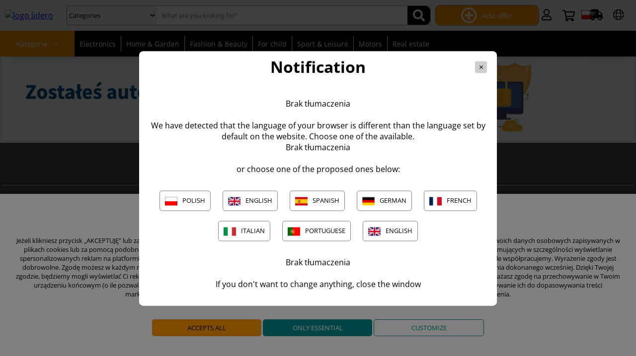

--- FILE ---
content_type: text/html; charset=UTF-8
request_url: https://lidero.com/user/delivery_price
body_size: 14459
content:
  <!doctype html>
<html lang="en" currency="€">
<head> 
<meta charset="utf-8">
<title>LIDER OGŁOSZEŃ</title>
<base href="/">
<meta name="robots" content="noindex">
<meta name="googlebot" content="noindex">
<meta name="viewport" content="width=device-width, initial-scale=1.0, maximum-scale=5.0"/>
<!--
<link rel="stylesheet" href="https://lidero.com//css/seller.css?vv1768664300">
<link rel="stylesheet" href="https://lidero.com//css/b2b.css?vv1768664300">
-->
    
    
<script  src="https://lidero.com/js/jquery-1.11.0.min.js" ></script>	

    
<link rel="stylesheet" href="https://lidero.com/css/style.css?vv1768664300"  >
<link rel="stylesheet" href="https://lidero.com/css/hover-min.css">
<link rel="stylesheet" href="https://lidero.com/css/jquery.fancybox.min.css?v1768664300" >
<script async src="https://lidero.com/js/jquery.fancybox.min.js?v1768664300"></script>	
     
   
<!--<script type="text/javascript" src="./js/jquery-ui.min.js" async></script>-->

<link rel="icon" type="image/png" href="https://img.lidero.com/img/favicon.png" />
<script   type="text/javascript" src="https://img.lidero.com/js/slick.min.js"></script> 
<script async src="https://lidero.com//js/functions.js?vv1768664300"></script>

<meta name="csrf-token" content="20b7f2cc3f97659f7b6070218b1e3fbd306f27d241103e8fc6684b04a2c32d52">



<script>
  window.dataLayer = window.dataLayer || [];
  function gtag(){dataLayer.push(arguments);}
    
    gtag('consent', 'default', {
    'ad_storage': 'denied',
    'ad_user_data': 'denied',
    'ad_personalization': 'denied',
    'analytics_storage': 'denied'

  });  
    
(function(w,d,s,l,i){w[l]=w[l]||[];w[l].push({'gtm.start':
new Date().getTime(),event:'gtm.js'});var f=d.getElementsByTagName(s)[0],
j=d.createElement(s),dl=l!='dataLayer'?'&l='+l:'';j.async=true;j.src=
'https://www.googletagmanager.com/gtm.js?id='+i+dl;f.parentNode.insertBefore(j,f);
})(window,document,'script','dataLayer','GTM-K3XHGV6L'); 

    
   
</script> 
    
    
</head>
<script>
	
	jQuery.event.special.touchstart = {
    setup: function( _, ns, handle ) {
        this.addEventListener("touchstart", handle, { passive: !ns.includes("noPreventDefault") });
    }
};
jQuery.event.special.touchmove = {
    setup: function( _, ns, handle ) {
        this.addEventListener("touchmove", handle, { passive: !ns.includes("noPreventDefault") });
    }
};
jQuery.event.special.wheel = {
    setup: function( _, ns, handle ){
        this.addEventListener("wheel", handle, { passive: true });
    }
};
jQuery.event.special.mousewheel = {
    setup: function( _, ns, handle ){
        this.addEventListener("mousewheel", handle, { passive: true });
    }
};
        
 
        
	</script>

<META HTTP-EQUIV='refresh' content='3;URL=https://lidero.com/login'>


<body   class="  " >
<header class=" " >
<div class="container hideMob">
<div class="header header-grid-lang">
<div class="logo"><a href="/"> <img src="https://img.lidero.com/img/logo/logo-en.png" alt="logo lidero" title="logo lidero" width="120px" height="41px"> </a> </div>
<div class="search noMob">
  <form method="get" action="/search//?" id="searchForm">
	  <div class="search_container">		 
		 <select name="search_category" id="search_category" class="search_category">
						 							 			 
			 
			 			 			 <option value="0" data-link="0" class="showMob"  >Categories</option>
			 <option value="0" data-link="0" class="hideMob" >All categories</option>
        			 
		  <option value="2" data-link="electronics"  >Electronics </option>
						 
		  <option value="4" data-link="home-garden"  >Home & Garden</option>
						 
		  <option value="11" data-link="fashion-beauty"  >Fashion & Beauty </option>
						 
		  <option value="33" data-link=""  >Uroda i Zdrowie</option>
						 
		  <option value="6" data-link="for-child"  >For child </option>
						 
		  <option value="5" data-link="sport-leisure"  >Sport & Leisure </option>
						 
		  <option value="7" data-link="motors"  >Motors</option>
						 
		  <option value="15" data-link="education-entertainment"  >Education & entertainment</option>
						 
		  <option value="10" data-link="collectibles-art"  >Collectibles & Art</option>
						 
		  <option value="3" data-link="real-estate"  >Real estate </option>
						 
		  <option value="9" data-link="business-industrial"  >Business & Industrial</option>
						 

		  
		  </select>	
		  <input type="text" name="search" class="search" placeholder="What are you looking for?" value="" autocomplete="off">
          <div class="history_search hide"></div>
	<div class="btn-search" data-info="Please enter at least 3 characters to search for an item"><i class="fas fa-search"></i></div>
	</div>
  </form></div>
<a href="/login" class="btn-add-offer"><div><i class="far fa-times-circle"></i>Add offer</div></a> <a href="./login" class="btn-user login"><i class="far fa-user"></i></a> <a href="./basket" alt="Basket" title="Basket" class="show-cart "><span class="cart-item">0</span> <i class="far fa-shopping-cart"></i></a>
	 
        <a href="/user/add_offer" class="btn-nav-add" alt="Dodaj" title="Dodaj"><i class="far fa-times-circle rotateIcon"></i>Add</a> 
    
    <div class="delivery-box"><button class="btn-delivery-dropdown"><img src='https://img.lidero.com/img/pl.gif' class='dlv-img' alt='Supply'><i class="fas fa-shipping-fast"></i></button>		  
      <div id="myDropdownDlv" class="dropdown-content-dlv">

      </div> 
	  </div>
	<div class="language-box">
  <button class="dropbtn"><i class="fal fa-globe langbtn"></i></button>
  <div id="myDropdown" class="dropdown-content-language">
  </div>
</div>
</div>
</div>
    
    
    <div id="mobile" >
		
    </div>
    
    
    
<div id="mobile-user"  <br />
<b>Notice</b>:  Undefined variable: userID in <b>/home/virtual/lideroeurope/www/app/views/index/navigation_user.php</b> on line <b>138</b><br />
style='background-color:var(--user)'>
  <div class="close-menu-user-mob">Close</div>
  <div class="mobile-menu-box calcHeight" >
    <div class="mobile-menu"><br />
<b>Notice</b>:  Undefined variable: userID in <b>/home/virtual/lideroeurope/www/app/views/user/account/nav-user-account.php</b> on line <b>2</b><br />
<br />
<b>Notice</b>:  Undefined variable: userID in <b>/home/virtual/lideroeurope/www/app/views/user/account/nav-user-account.php</b> on line <b>3</b><br />
<br />
<b>Notice</b>:  Undefined variable: userID in <b>/home/virtual/lideroeurope/www/app/views/user/account/nav-user-account.php</b> on line <b>4</b><br />
<div class="nav-user-account" style='background-color:var(--user)'>
<div class="nav-container">
    
    <div class="buy-mobile-menu-box nav_buy_settings_container"> 
	<a href="/user/my_shopping" class="btn-nav-user" >
        <i class="far fa-cart-arrow-down"></i>My shopping    </a>
     <div class=" right-arrow showBuy"><i class="fas fa-angle-double-right"></i></div>
 		<div class="nav_buy_settings">
		<ul>
            <li><a href="/user/my_shopping">Bought</a></li>
            <li><a href="/user/my_observed" >Watchers</a>		</li>
            <li><a href="/user/my_returns">Returns</a></li>
            <li><a href="/user/my_account_shipping">Shipping addresses</a></li>
            <li><a href="/user/my_rating">My Product Ratings</a></li>
            <li><a href="/user/my_rating_seller">My Seller Ratings</a></li>
            <li><a href="/user/dlv_return">Lista przesyłek zwrotnych</a></li>

            
			</ul>	
	
    </div>  
        
        
    </div>

    <div class="sell-mobile-menu-box nav_sell_settings_container"> 
       <a href="/user/my_sold" class="btn-nav-user" >
           <i class="fas fa-store"></i>Sell           </a>
      <div class=" right-arrow showSell"><i class="fas fa-angle-double-right"></i></div>
 		<div class="nav_sell_settings">
		<ul>
            <li><a href="/user/my_sold">Orders</a></li>
            <li><a href="/user/my_sell_returns" >Returns</a>		</li>
            <li><a href="/user/rate">Assessment of advertisements</a></li>
             <li><a href="/user/rate_seller/">Ratings received</a></li>
             <li><a href="/user/dlv_prepare/">Przygotowalnia paczek</a></li>
             <li><a href="/user/dlv_order/">Lista przesyłek</a></li>
             <li><a href="/user/dlv_address_sending/">Adresy nadawcy</a></li>

            
			</ul>	
	
    </div>
    </div>
    
	<div class="nav_finance_container">
	<a href="/user/finance_dashboard" class="btn-nav-user" ><i class="far fa-money-check-alt"></i>Finances</a>
         <div class=" right-arrow showFinance"><i class="fas fa-angle-double-right"></i></div>
		<div class="nav_finance">
		<ul>
			<li><a href="/user/finance_dashboard">Wallet Lidero</a></li>
			<li><a href="/user/finance_payments">Withdrawals</a></li> 
			<li><a href="/user/finance_account_payment">Top up your account</a></li>
			<li><a href="/user/finance_bills">Bills Lidero</a></li>
			<li><a href="/user/finance_history">History</a></li>
			<li><a href="/user/finance_settings">Settings</a></li>
             			</ul>	
		</div>
	</div>
    
    <div class="nav_offers_container">
        <a href="/user/my_sell" class="btn-nav-user"><i class="fal fa-file-invoice"></i> Offers</a>
    
          <div class=" right-arrow showOffers"><i class="fas fa-angle-double-right"></i></div>
 		<div class="nav_offers">
		<ul>
            <li><a href="/user/add_offer">Add an offer</a></li>
            <li><a href="/user/my_sell">Active</a></li>
            <li><a href="/user/my_sell_hold" >Stopped</a></li>
            <li><a href="/user/my_sell_ended" >Ended</a></li>
             
            
			</ul>
    
    </div>
    </div>
    
    
    
		    <a href="/user/my_msg" class="btn-nav-user" ><span class="msg-count-item">0</span><i class="far fa-comments"></i><span class="">Messages</span></a>    
	<a href="/user/helpdesk" class="btn-nav-user" ><span class="helpdesk-count-item">0</span><i class="fal fa-question-circle"></i>Help </a>    
	<a href="/user/my_notify" class="btn-nav-user" ><span class="notify-count-item">0</span><i class="far fa-bell"></i><span class="">Notifications</span></a>
    <a href="/user/user_account" class="btn-nav-user" ><i class="far fa-user-cog"></i>My account</a>
    <a href="/user/send_package_dlv" class="btn-nav-user btn-package" ><i class="fal fa-person-carry"></i>Nadaj paczkę</a>
	<a href="/user/recomended" class="btn-nav-user recmnd" ><i class="fas fa-share-alt"></i>Recommend LIDERO</a>
    
    
    
    
    
    
   </div>	 
    
    
      <div class="mobile-box-buy">
      <div class="mobile-item-setting back-to-start-buy back-nav-mobile"><i class="fas fa-chevron-left"></i> BACK</div>    
        
            <a href="/user/my_shopping" class="btn-nav-user">Bought</a>
            <a href="/user/my_observed"  class="btn-nav-user">Watchers</a>
            <a href="/user/my_returns"  class="btn-nav-user">Returns</a>
            <a href="/user/my_account_shipping"   class="btn-nav-user">Shipping addresses</a>
            <a href="/user/my_rating"  class="btn-nav-user">My Product Ratings</a>
            <a href="/user/my_rating_seller"  class="btn-nav-user">My Seller Ratings</a>
    </div>
        
    
      <div class="mobile-box-sell">
      <div class="mobile-item-setting back-to-start-sell back-nav-mobile"><i class="fas fa-chevron-left"></i> BACK</div>    
        <a href="/user/my_sold" class="btn-nav-user">Orders</a>
        <a href="/user/my_sell_returns" class="btn-nav-user" >Returns</a>	
        <a href="/user/rate" class="btn-nav-user ">Assessment of advertisements</a>
       <a href="/user/rate_seller/"  class="btn-nav-user ">Ratings received</a>
    </div>
  
    
       
      <div class="mobile-box-finance">
      <div class="mobile-item-finance back-to-start-finance back-nav-mobile"><i class="fas fa-chevron-left"></i> BACK</div>
			<a href="/user/finance_dashboard"  class="btn-nav-user ">Wallet Lidero</a>
			<a href="/user/finance_payments"  class="btn-nav-user ">Withdrawals</a>
			<a href="/user/finance_account_payment"  class="btn-nav-user ">Top up your account</a>
			<a href="/user/finance_bills"  class="btn-nav-user ">Bills Lidero</a>
			<a href="/user/finance_history"  class="btn-nav-user ">History</a>
			<a href="/user/finance_settings"  class="btn-nav-user ">Settings</a>
                
    </div>
    
      <div class="mobile-box-offers">
      <div class="mobile-item-offers back-to-start-offers back-nav-mobile"><i class="fas fa-chevron-left"></i> BACK</div>
            <a href="/user/add_offer" class="btn-nav-user ">Add an offer</a>
            <a href="/user/my_sell"  class="btn-nav-user ">Active</a>
            <a href="/user/my_sell_hold"  class="btn-nav-user ">Stopped</a>
            <a href="/user/my_sell_ended"  class="btn-nav-user ">Ended</a>
            <a href="/user/my_sell_draft" class="btn-nav-user ">Offer templates</a>
    </div>

</div>

</div>
  </div>
</div>
</header>
<div class="search search-mob-log  nolog hideSearchMob  ">
<form method="get" action="/search//?" id="searchForm">
	  <div class="search_container">		 
		 <select name="search_category" id="search_category" class="search_category">
						 							 			 
			 
			 			 			 <option value="0" data-link="0" class="showMob"  >Categories</option>
			 <option value="0" data-link="0" class="hideMob" >All categories</option>
        			 
		  <option value="2" data-link="electronics"  >Electronics </option>
						 
		  <option value="4" data-link="home-garden"  >Home & Garden</option>
						 
		  <option value="11" data-link="fashion-beauty"  >Fashion & Beauty </option>
						 
		  <option value="33" data-link=""  >Uroda i Zdrowie</option>
						 
		  <option value="6" data-link="for-child"  >For child </option>
						 
		  <option value="5" data-link="sport-leisure"  >Sport & Leisure </option>
						 
		  <option value="7" data-link="motors"  >Motors</option>
						 
		  <option value="15" data-link="education-entertainment"  >Education & entertainment</option>
						 
		  <option value="10" data-link="collectibles-art"  >Collectibles & Art</option>
						 
		  <option value="3" data-link="real-estate"  >Real estate </option>
						 
		  <option value="9" data-link="business-industrial"  >Business & Industrial</option>
						 

		  
		  </select>	
		  <input type="text" name="search" class="search" placeholder="What are you looking for?" value="" autocomplete="off">
          <div class="history_search hide"></div>
	<div class="btn-search" data-info="Please enter at least 3 characters to search for an item"><i class="fas fa-search"></i></div>
	</div>
  </form></div>
    
   
    
    <nav class="hideMob">
  <div class="container">
    <div class="menu-container grid-nav-black">
   <div class="btn-select-category-nav">Kategorie <i class="fal fa-chevron-down"></i></div>
       <ul class="slider-nav1">
           <li class="drop-li"><a class="menu-item drop" data-idcat="2" href="./electronics/" title="Electronics "> Electronics  </a> 
<!-- *****************   DROP DOWN MENU START ************************** -->
<div class="nav-hover-container">
<div class="adv_nav_container">
<div class="dropdown-content"><a href="./electronics/cell-phones-smartphones/" class="dropdown-icon-link"><div class="dropdown-box"><div class="dropdown-title"> Cell phones & smartphones </div> </div></a><a href="./electronics/parts-accessories-for-phones/" class="dropdown-icon-link"><div class="dropdown-box"><div class="dropdown-title"> Parts & accessories for phones </div> </div></a><a href="./electronics/smart-watches-accessories/" class="dropdown-icon-link"><div class="dropdown-box"><div class="dropdown-title"> Smart Watches & accessories </div> </div></a><a href="./electronics/pc-parts-accessories/" class="dropdown-icon-link"><div class="dropdown-box"><div class="dropdown-title"> PC parts & accessories </div> </div></a><a href="./electronics/laptops-netbooks/" class="dropdown-icon-link"><div class="dropdown-box"><div class="dropdown-title"> Laptops & Netbooks </div> </div></a><a href="./electronics/home-electronics/" class="dropdown-icon-link"><div class="dropdown-box"><div class="dropdown-title"> Home Electronics </div> </div></a><a href="./electronics/cameras-photo/" class="dropdown-icon-link"><div class="dropdown-box"><div class="dropdown-title"> Cameras & Photo </div> </div></a><a href="./electronics/consoles-videogames/" class="dropdown-icon-link"><div class="dropdown-box"><div class="dropdown-title"> Consoles & videogames </div> </div></a><a href="./electronics/radio-communication/" class="dropdown-icon-link"><div class="dropdown-box"><div class="dropdown-title"> Radio communication </div> </div></a><a href="./electronics/network-devices/" class="dropdown-icon-link"><div class="dropdown-box"><div class="dropdown-title"> Network Devices </div> </div></a><a href="./electronics/software/" class="dropdown-icon-link"><div class="dropdown-box"><div class="dropdown-title"> Software </div> </div></a><a href="./electronics/surveillance-equipment/" class="dropdown-icon-link"><div class="dropdown-box"><div class="dropdown-title"> Surveillance equipment </div> </div></a><a href="./electronics/laptop-parts-accessories/" class="dropdown-icon-link"><div class="dropdown-box"><div class="dropdown-title"> Laptop parts & accessories </div> </div></a><a href="./electronics/tablets-parts-accessories/" class="dropdown-icon-link"><div class="dropdown-box"><div class="dropdown-title"> Tablets parts & accessories </div> </div></a><a href="./electronics/professional-audio-equipment/" class="dropdown-icon-link"><div class="dropdown-box"><div class="dropdown-title"> Professional audio equipment </div> </div></a><a href="./electronics/electronics-spare-parts/" class="dropdown-icon-link"><div class="dropdown-box"><div class="dropdown-title"> Electronics & spare parts </div> </div></a></div>
              <div class="adv_nav_baner">
                <div class="section-content a_nav" id="a_nav2"></div>
              </div>
            </div>
          </div>
          <!-- *****************   DROP DOWN MENU END ************************** --> 
</li> <li class="drop-li"><a class="menu-item drop" data-idcat="4" href="./home-garden/" title="Home & Garden"> Home & Garden </a> 
<!-- *****************   DROP DOWN MENU START ************************** -->
<div class="nav-hover-container">
<div class="adv_nav_container">
<div class="dropdown-content"><a href="./home-garden/-animals/" class="dropdown-icon-link"><div class="dropdown-box"><div class="dropdown-title">  Animals </div> </div></a><a href="./home-garden/lighting/" class="dropdown-icon-link"><div class="dropdown-box"><div class="dropdown-title"> Lighting </div> </div></a><a href="./home-garden/construction-renovation/" class="dropdown-icon-link"><div class="dropdown-box"><div class="dropdown-title"> Construction & renovation </div> </div></a><a href="./home-garden/household-equipment/" class="dropdown-icon-link"><div class="dropdown-box"><div class="dropdown-title"> Household equipment </div> </div></a><a href="./home-garden/yard/" class="dropdown-icon-link"><div class="dropdown-box"><div class="dropdown-title"> Yard </div> </div></a><a href="./home-garden/yard/architektura-ogrodowa/" class="dropdown-icon-link"><div class="dropdown-box"><div class="dropdown-title"> Architektura ogrodowa</div></div></a><a href="./home-garden/yard/narzedzia-ogrodnicze/" class="dropdown-icon-link"><div class="dropdown-box"><div class="dropdown-title"> Narzędzia ogrodnicze</div></div></a><a href="./home-garden/tools/" class="dropdown-icon-link"><div class="dropdown-box"><div class="dropdown-title"> Tools </div> </div></a><a href="./home-garden/home-appliances/" class="dropdown-icon-link"><div class="dropdown-box"><div class="dropdown-title"> Home appliances </div> </div></a><a href="./home-garden/home-appliances/male-agd-do-kuchni/" class="dropdown-icon-link"><div class="dropdown-box"><div class="dropdown-title"> Małe AGD do kuchni</div></div></a><a href="./home-garden/home-appliances/-urzadzenia-do-pielegnacji-ciala/" class="dropdown-icon-link"><div class="dropdown-box"><div class="dropdown-title">  Urządzenia do pielęgnacji ciała</div></div></a><a href="./home-garden/home-appliances/male-agd-do-domu/" class="dropdown-icon-link"><div class="dropdown-box"><div class="dropdown-title"> Małe AGD do domu</div></div></a><a href="./home-garden/cleaning-and-maintenance-/" class="dropdown-icon-link"><div class="dropdown-box"><div class="dropdown-title"> Cleaning and Maintenance  </div> </div></a><a href="./home-garden/decorations-ornaments/" class="dropdown-icon-link"><div class="dropdown-box"><div class="dropdown-title"> Dekoracje i ozdoby </div> </div></a><a href="./home-garden/festive-occasional-decorations/" class="dropdown-icon-link"><div class="dropdown-box"><div class="dropdown-title"> Festive & occasional decorations </div> </div></a><a href="./home-garden/furniture/" class="dropdown-icon-link"><div class="dropdown-box"><div class="dropdown-title"> Furniture </div> </div></a></div>
              <div class="adv_nav_baner">
                <div class="section-content a_nav" id="a_nav4"></div>
              </div>
            </div>
          </div>
          <!-- *****************   DROP DOWN MENU END ************************** --> 
</li> <li class="drop-li"><a class="menu-item drop" data-idcat="11" href="./fashion-beauty/" title="Fashion & Beauty "> Fashion & Beauty  </a> 
<!-- *****************   DROP DOWN MENU START ************************** -->
<div class="nav-hover-container">
<div class="adv_nav_container">
<div class="dropdown-content"><a href="./fashion-beauty/female-clothing/" class="dropdown-icon-link"><div class="dropdown-box"><div class="dropdown-title"> Female clothing </div> </div></a><a href="./fashion-beauty/mens-clothing/" class="dropdown-icon-link"><div class="dropdown-box"><div class="dropdown-title"> Men&#39;s clothing </div> </div></a><a href="./fashion-beauty/mens-underwear/" class="dropdown-icon-link"><div class="dropdown-box"><div class="dropdown-title"> Men&#39;s underwear </div> </div></a><a href="./fashion-beauty/womens-underwear/" class="dropdown-icon-link"><div class="dropdown-box"><div class="dropdown-title"> Women&#39;s underwear </div> </div></a><a href="./fashion-beauty/womens-shoes/" class="dropdown-icon-link"><div class="dropdown-box"><div class="dropdown-title"> Women&#39;s shoes </div> </div></a><a href="./fashion-beauty/mens-shoes/" class="dropdown-icon-link"><div class="dropdown-box"><div class="dropdown-title"> Men&#39;s shoes </div> </div></a><a href="./fashion-beauty/gallantry-accesories/" class="dropdown-icon-link"><div class="dropdown-box"><div class="dropdown-title"> Gallantry & accesories </div> </div></a><a href="./fashion-beauty/jewelry/" class="dropdown-icon-link"><div class="dropdown-box"><div class="dropdown-title"> Jewelry </div> </div></a><a href="./fashion-beauty/beauty-treatments/" class="dropdown-icon-link"><div class="dropdown-box"><div class="dropdown-title"> Beauty treatments </div> </div></a><a href="./fashion-beauty/weddings/" class="dropdown-icon-link"><div class="dropdown-box"><div class="dropdown-title"> Weddings </div> </div></a><a href="./fashion-beauty/perfumes-colognes/" class="dropdown-icon-link"><div class="dropdown-box"><div class="dropdown-title"> Perfumes & colognes </div> </div></a><a href="./fashion-beauty/make-up/" class="dropdown-icon-link"><div class="dropdown-box"><div class="dropdown-title"> Make-up </div> </div></a><a href="./fashion-beauty/manicure-pedicure/" class="dropdown-icon-link"><div class="dropdown-box"><div class="dropdown-title"> Manicure & pedicure </div> </div></a><a href="./fashion-beauty/health/" class="dropdown-icon-link"><div class="dropdown-box"><div class="dropdown-title"> Health </div> </div></a><a href="./fashion-beauty/disguises-costumes-masks/" class="dropdown-icon-link"><div class="dropdown-box"><div class="dropdown-title"> Disguises, costumes & masks </div> </div></a><a href="./fashion-beauty/pregnancy-motherhood/" class="dropdown-icon-link"><div class="dropdown-box"><div class="dropdown-title"> Pregnancy & motherhood </div> </div></a></div>
              <div class="adv_nav_baner">
                <div class="section-content a_nav" id="a_nav11"></div>
              </div>
            </div>
          </div>
          <!-- *****************   DROP DOWN MENU END ************************** --> 
</li> <li class="drop-li"><a class="menu-item drop" data-idcat="6" href="./for-child/" title="For child "> For child  </a> 
<!-- *****************   DROP DOWN MENU START ************************** -->
<div class="nav-hover-container">
<div class="adv_nav_container">
<div class="dropdown-content"><a href="./for-child/toys/" class="dropdown-icon-link"><div class="dropdown-box"><div class="dropdown-title"> Toys </div> </div></a><a href="./for-child//" class="dropdown-icon-link"><div class="dropdown-box"><div class="dropdown-title">  </div> </div></a><a href="./for-child/baby-strollers/" class="dropdown-icon-link"><div class="dropdown-box"><div class="dropdown-title"> Baby strollers </div> </div></a><a href="./for-child/boy-clothes/" class="dropdown-icon-link"><div class="dropdown-box"><div class="dropdown-title"> Boy clothes </div> </div></a><a href="./for-child/girl-clothes/" class="dropdown-icon-link"><div class="dropdown-box"><div class="dropdown-title"> Girl clothes </div> </div></a><a href="./for-child/childrens-vehicles/" class="dropdown-icon-link"><div class="dropdown-box"><div class="dropdown-title"> Children&#39;s vehicles </div> </div></a><a href="./for-child/boys-shoes/" class="dropdown-icon-link"><div class="dropdown-box"><div class="dropdown-title"> Boys&#39; Shoes </div> </div></a><a href="./for-child/shoes-for-girls/" class="dropdown-icon-link"><div class="dropdown-box"><div class="dropdown-title"> Shoes for Girls </div> </div></a><a href="./for-child/baby-car-seats/" class="dropdown-icon-link"><div class="dropdown-box"><div class="dropdown-title"> Baby car seats </div> </div></a><a href="./for-child/school-supplies/" class="dropdown-icon-link"><div class="dropdown-box"><div class="dropdown-title"> School Supplies </div> </div></a><a href="./for-child/holidays-other-occasions/" class="dropdown-icon-link"><div class="dropdown-box"><div class="dropdown-title"> Holidays & other occasions </div> </div></a><a href="./for-child/health-hygiene/" class="dropdown-icon-link"><div class="dropdown-box"><div class="dropdown-title"> Health & hygiene </div> </div></a><a href="./for-child/baby-feeding/" class="dropdown-icon-link"><div class="dropdown-box"><div class="dropdown-title"> Baby feeding </div> </div></a><a href="./for-child/car-accessories/" class="dropdown-icon-link"><div class="dropdown-box"><div class="dropdown-title"> Car accessories </div> </div></a><a href="./for-child/baby-clothing/" class="dropdown-icon-link"><div class="dropdown-box"><div class="dropdown-title"> Baby clothing </div> </div></a><a href="./for-child/childrens-room/" class="dropdown-icon-link"><div class="dropdown-box"><div class="dropdown-title"> Children&#39;s room </div> </div></a></div>
              <div class="adv_nav_baner">
                <div class="section-content a_nav" id="a_nav6"></div>
              </div>
            </div>
          </div>
          <!-- *****************   DROP DOWN MENU END ************************** --> 
</li> <li class="drop-li"><a class="menu-item drop" data-idcat="5" href="./sport-leisure/" title="Sport & Leisure "> Sport & Leisure  </a> 
<!-- *****************   DROP DOWN MENU START ************************** -->
<div class="nav-hover-container">
<div class="adv_nav_container">
<div class="dropdown-content"><a href="./sport-leisure/lodging/" class="dropdown-icon-link"><div class="dropdown-box"><div class="dropdown-title"> Lodging </div> </div></a><a href="./sport-leisure/tourism/" class="dropdown-icon-link"><div class="dropdown-box"><div class="dropdown-title"> Tourism </div> </div></a><a href="./sport-leisure/fan-zone-collections/" class="dropdown-icon-link"><div class="dropdown-box"><div class="dropdown-title"> Fan zone, collections </div> </div></a><a href="./sport-leisure/running/" class="dropdown-icon-link"><div class="dropdown-box"><div class="dropdown-title"> Running </div> </div></a><a href="./sport-leisure/gym-fitness/" class="dropdown-icon-link"><div class="dropdown-box"><div class="dropdown-title"> Gym & fitness </div> </div></a><a href="./sport-leisure/watersports/" class="dropdown-icon-link"><div class="dropdown-box"><div class="dropdown-title"> Watersports </div> </div></a><a href="./sport-leisure/winter-sports/" class="dropdown-icon-link"><div class="dropdown-box"><div class="dropdown-title"> Winter sports </div> </div></a><a href="./sport-leisure/bicycles-accessories/" class="dropdown-icon-link"><div class="dropdown-box"><div class="dropdown-title"> Bicycles & accessories </div> </div></a><a href="./sport-leisure/skating-slackline/" class="dropdown-icon-link"><div class="dropdown-box"><div class="dropdown-title"> Skating & slackline </div> </div></a><a href="./sport-leisure/team-sports/" class="dropdown-icon-link"><div class="dropdown-box"><div class="dropdown-title"> Team sports </div> </div></a><a href="./sport-leisure/extreme-sports/" class="dropdown-icon-link"><div class="dropdown-box"><div class="dropdown-title"> Extreme sports </div> </div></a><a href="./sport-leisure/tennis-the-like/" class="dropdown-icon-link"><div class="dropdown-box"><div class="dropdown-title"> Tennis & the like </div> </div></a><a href="./sport-leisure/fishing/" class="dropdown-icon-link"><div class="dropdown-box"><div class="dropdown-title"> Fishing </div> </div></a><a href="./sport-leisure/military/" class="dropdown-icon-link"><div class="dropdown-box"><div class="dropdown-title"> Military </div> </div></a><a href="./sport-leisure/recreational-sports/" class="dropdown-icon-link"><div class="dropdown-box"><div class="dropdown-title"> Recreational sports </div> </div></a><a href="./sport-leisure/sports-electronics/" class="dropdown-icon-link"><div class="dropdown-box"><div class="dropdown-title"> Sports electronics </div> </div></a></div>
              <div class="adv_nav_baner">
                <div class="section-content a_nav" id="a_nav5"></div>
              </div>
            </div>
          </div>
          <!-- *****************   DROP DOWN MENU END ************************** --> 
</li> <li class="drop-li"><a class="menu-item drop" data-idcat="7" href="./motors/" title="Motors"> Motors </a> 
<!-- *****************   DROP DOWN MENU START ************************** -->
<div class="nav-hover-container">
<div class="adv_nav_container">
<div class="dropdown-content"><a href="./motors/buses/" class="dropdown-icon-link"><div class="dropdown-box"><div class="dropdown-title"> Buses </div> </div></a><a href="./motors/trailers-semitrailers/" class="dropdown-icon-link"><div class="dropdown-box"><div class="dropdown-title"> Trailers & semitrailers </div> </div></a><a href="./motors/car-parts/" class="dropdown-icon-link"><div class="dropdown-box"><div class="dropdown-title"> Car parts </div> </div></a><a href="./motors/car-accessories/" class="dropdown-icon-link"><div class="dropdown-box"><div class="dropdown-title"> Car accessories </div> </div></a><a href="./motors/tires-rims-wheels/" class="dropdown-icon-link"><div class="dropdown-box"><div class="dropdown-title"> Tires, rims & wheels </div> </div></a><a href="./motors/cars/" class="dropdown-icon-link"><div class="dropdown-box"><div class="dropdown-title"> Cars </div> </div></a><a href="./motors/vans/" class="dropdown-icon-link"><div class="dropdown-box"><div class="dropdown-title"> Vans </div> </div></a><a href="./motors/trucks/" class="dropdown-icon-link"><div class="dropdown-box"><div class="dropdown-title"> Trucks </div> </div></a><a href="./motors/motorcycles-scooters/" class="dropdown-icon-link"><div class="dropdown-box"><div class="dropdown-title"> Motorcycles & scooters </div> </div></a><a href="./motors/motorcycle-parts-accessories/" class="dropdown-icon-link"><div class="dropdown-box"><div class="dropdown-title"> Motorcycle parts & accessories </div> </div></a><a href="./motors/machinery/" class="dropdown-icon-link"><div class="dropdown-box"><div class="dropdown-title"> Machinery </div> </div></a><a href="./motors/machine-parts/" class="dropdown-icon-link"><div class="dropdown-box"><div class="dropdown-title"> Machine parts </div> </div></a><a href="./motors/tools-workshop-equipment/" class="dropdown-icon-link"><div class="dropdown-box"><div class="dropdown-title"> Tools & workshop equipment </div> </div></a><a href="./motors/parts-for-semi-trailers-and-trailers/" class="dropdown-icon-link"><div class="dropdown-box"><div class="dropdown-title"> Parts for semi-trailers and trailers </div> </div></a><a href="./motors/bodywork/" class="dropdown-icon-link"><div class="dropdown-box"><div class="dropdown-title"> Bodywork </div> </div></a><a href="./motors/oils-fluids-car-chemicals/" class="dropdown-icon-link"><div class="dropdown-box"><div class="dropdown-title"> Oils, fluids, car chemicals </div> </div></a></div>
              <div class="adv_nav_baner">
                <div class="section-content a_nav" id="a_nav7"></div>
              </div>
            </div>
          </div>
          <!-- *****************   DROP DOWN MENU END ************************** --> 
</li> <li class="drop-li"><a class="menu-item drop" data-idcat="3" href="./real-estate/" title="Real estate "> Real estate  </a> 
<!-- *****************   DROP DOWN MENU START ************************** -->
<div class="nav-hover-container">
<div class="adv_nav_container">
<div class="dropdown-content"><a href="./real-estate/studio-apartments/" class="dropdown-icon-link"><div class="dropdown-box"><div class="dropdown-title"> Studio apartments </div> </div></a><a href="./real-estate/apartments/" class="dropdown-icon-link"><div class="dropdown-box"><div class="dropdown-title"> Apartments </div> </div></a><a href="./real-estate/houses/" class="dropdown-icon-link"><div class="dropdown-box"><div class="dropdown-title"> Houses </div> </div></a><a href="./real-estate/flats/" class="dropdown-icon-link"><div class="dropdown-box"><div class="dropdown-title"> Flats </div> </div></a><a href="./real-estate/commercial-properties-facilities/" class="dropdown-icon-link"><div class="dropdown-box"><div class="dropdown-title"> Commercial properties & facilities </div> </div></a><a href="./real-estate/warehouses-halls/" class="dropdown-icon-link"><div class="dropdown-box"><div class="dropdown-title"> Warehouses & halls </div> </div></a><a href="./real-estate/garages-parking-facilities/" class="dropdown-icon-link"><div class="dropdown-box"><div class="dropdown-title"> Garages & parking facilities </div> </div></a><a href="./real-estate/plots-land/" class="dropdown-icon-link"><div class="dropdown-box"><div class="dropdown-title"> Plots, land </div> </div></a><a href="./real-estate/-foreign/" class="dropdown-icon-link"><div class="dropdown-box"><div class="dropdown-title">  Foreign </div> </div></a></div>
              <div class="adv_nav_baner">
                <div class="section-content a_nav" id="a_nav3"></div>
              </div>
            </div>
          </div>
          <!-- *****************   DROP DOWN MENU END ************************** --> 
</li></ul>
</div>
</div>
    
<div class="menu-nav-content hide">
        <div class="grid-drop-nav">
            <div class="drop-nav-content-left">
        			 
		  <div class="drop-nav-item"><a href="electronics" data-id="2" data-link="electronics" class="drop-nav-item-link">Electronics </a></div>
						 
		  <div class="drop-nav-item"><a href="home-garden" data-id="4" data-link="home-garden" class="drop-nav-item-link">Home & Garden</a></div>
						 
		  <div class="drop-nav-item"><a href="fashion-beauty" data-id="11" data-link="fashion-beauty" class="drop-nav-item-link">Fashion & Beauty </a></div>
						 
		  <div class="drop-nav-item"><a href="" data-id="33" data-link="" class="drop-nav-item-link">Uroda i Zdrowie</a></div>
						 
		  <div class="drop-nav-item"><a href="for-child" data-id="6" data-link="for-child" class="drop-nav-item-link">For child </a></div>
						 
		  <div class="drop-nav-item"><a href="sport-leisure" data-id="5" data-link="sport-leisure" class="drop-nav-item-link">Sport & Leisure </a></div>
						 
		  <div class="drop-nav-item"><a href="motors" data-id="7" data-link="motors" class="drop-nav-item-link">Motors</a></div>
						 
		  <div class="drop-nav-item"><a href="education-entertainment" data-id="15" data-link="education-entertainment" class="drop-nav-item-link">Education & entertainment</a></div>
						 
		  <div class="drop-nav-item"><a href="collectibles-art" data-id="10" data-link="collectibles-art" class="drop-nav-item-link">Collectibles & Art</a></div>
						 
		  <div class="drop-nav-item"><a href="real-estate" data-id="3" data-link="real-estate" class="drop-nav-item-link">Real estate </a></div>
						 
		  <div class="drop-nav-item"><a href="business-industrial" data-id="9" data-link="business-industrial" class="drop-nav-item-link">Business & Industrial</a></div>
			 
            </div>
            <div class="load-nav-items">
                
                
                

  

<div class="hovered-nav-load load2" >
<a href="./electronics/cell-phones-smartphones/" class="dropdown-nav-link">Cell phones & smartphones</a><a href="./electronics/parts-accessories-for-phones/" class="dropdown-nav-link">Parts & accessories for phones</a><a href="./electronics/smart-watches-accessories/" class="dropdown-nav-link">Smart Watches & accessories</a><a href="./electronics/pc-parts-accessories/" class="dropdown-nav-link">PC parts & accessories</a><a href="./electronics/laptops-netbooks/" class="dropdown-nav-link">Laptops & Netbooks</a><a href="./electronics/home-electronics/" class="dropdown-nav-link">Home Electronics</a><a href="./electronics/cameras-photo/" class="dropdown-nav-link">Cameras & Photo</a><a href="./electronics/consoles-videogames/" class="dropdown-nav-link">Consoles & videogames</a><a href="./electronics/radio-communication/" class="dropdown-nav-link">Radio communication</a><a href="./electronics/network-devices/" class="dropdown-nav-link">Network Devices</a><a href="./electronics/software/" class="dropdown-nav-link">Software</a><a href="./electronics/surveillance-equipment/" class="dropdown-nav-link">Surveillance equipment</a><a href="./electronics/laptop-parts-accessories/" class="dropdown-nav-link">Laptop parts & accessories</a><a href="./electronics/tablets-parts-accessories/" class="dropdown-nav-link">Tablets parts & accessories</a><a href="./electronics/professional-audio-equipment/" class="dropdown-nav-link">Professional audio equipment</a><a href="./electronics/electronics-spare-parts/" class="dropdown-nav-link">Electronics & spare parts</a></div>  

          <!-- *****************   DROP DOWN MENU END ************************** --> 
                
                
                
                
                
                
                
                
                
                
                
                
                
                
                
                
 

<div class="hovered-nav-load load4" >
<a href="./home-garden/-animals/" class="dropdown-nav-link"> Animals</a><a href="./home-garden/lighting/" class="dropdown-nav-link">Lighting</a><a href="./home-garden/construction-renovation/" class="dropdown-nav-link">Construction & renovation</a><a href="./home-garden/household-equipment/" class="dropdown-nav-link">Household equipment</a><a href="./home-garden/yard/" class="dropdown-nav-link">Yard</a><a href="./home-garden/yard/architektura-ogrodowa/" class="dropdown-nav-link">Architektura ogrodowa</a><a href="./home-garden/yard/narzedzia-ogrodnicze/" class="dropdown-nav-link">Narzędzia ogrodnicze</a><a href="./home-garden/tools/" class="dropdown-nav-link">Tools</a><a href="./home-garden/home-appliances/" class="dropdown-nav-link">Home appliances</a><a href="./home-garden/home-appliances/male-agd-do-kuchni/" class="dropdown-nav-link">Małe AGD do kuchni</a><a href="./home-garden/home-appliances/-urzadzenia-do-pielegnacji-ciala/" class="dropdown-nav-link"> Urządzenia do pielęgnacji ciała</a><a href="./home-garden/home-appliances/male-agd-do-domu/" class="dropdown-nav-link">Małe AGD do domu</a><a href="./home-garden/cleaning-and-maintenance-/" class="dropdown-nav-link">Cleaning and Maintenance </a><a href="./home-garden/decorations-ornaments/" class="dropdown-nav-link">Dekoracje i ozdoby</a><a href="./home-garden/festive-occasional-decorations/" class="dropdown-nav-link">Festive & occasional decorations</a><a href="./home-garden/furniture/" class="dropdown-nav-link">Furniture</a></div>  

          <!-- *****************   DROP DOWN MENU END ************************** --> 
                
                
                
                
                
                
                
                
                
                
                
                
                
                
 

<div class="hovered-nav-load load11" >
<a href="./fashion-beauty/female-clothing/" class="dropdown-nav-link">Female clothing</a><a href="./fashion-beauty/mens-clothing/" class="dropdown-nav-link">Men&#39;s clothing</a><a href="./fashion-beauty/mens-underwear/" class="dropdown-nav-link">Men&#39;s underwear</a><a href="./fashion-beauty/womens-underwear/" class="dropdown-nav-link">Women&#39;s underwear</a><a href="./fashion-beauty/womens-shoes/" class="dropdown-nav-link">Women&#39;s shoes</a><a href="./fashion-beauty/mens-shoes/" class="dropdown-nav-link">Men&#39;s shoes</a><a href="./fashion-beauty/gallantry-accesories/" class="dropdown-nav-link">Gallantry & accesories</a><a href="./fashion-beauty/jewelry/" class="dropdown-nav-link">Jewelry</a><a href="./fashion-beauty/beauty-treatments/" class="dropdown-nav-link">Beauty treatments</a><a href="./fashion-beauty/weddings/" class="dropdown-nav-link">Weddings</a><a href="./fashion-beauty/perfumes-colognes/" class="dropdown-nav-link">Perfumes & colognes</a><a href="./fashion-beauty/make-up/" class="dropdown-nav-link">Make-up</a><a href="./fashion-beauty/manicure-pedicure/" class="dropdown-nav-link">Manicure & pedicure</a><a href="./fashion-beauty/health/" class="dropdown-nav-link">Health</a><a href="./fashion-beauty/disguises-costumes-masks/" class="dropdown-nav-link">Disguises, costumes & masks</a><a href="./fashion-beauty/pregnancy-motherhood/" class="dropdown-nav-link">Pregnancy & motherhood</a></div>  

          <!-- *****************   DROP DOWN MENU END ************************** --> 
                
                
                
                
                
                
                
                
                
                
                
                
                
                
                
                
 

<div class="hovered-nav-load load33" >
<a href=".///" class="dropdown-nav-link"></a><a href=".///" class="dropdown-nav-link"></a><a href=".///" class="dropdown-nav-link"></a><a href=".///" class="dropdown-nav-link"></a><a href=".///" class="dropdown-nav-link"></a><a href=".///" class="dropdown-nav-link"></a><a href=".////" class="dropdown-nav-link"></a><a href=".////" class="dropdown-nav-link"></a><a href=".////" class="dropdown-nav-link"></a><a href=".////" class="dropdown-nav-link"></a><a href=".////" class="dropdown-nav-link"></a><a href=".////" class="dropdown-nav-link"></a><a href=".////" class="dropdown-nav-link"></a></div>  

          <!-- *****************   DROP DOWN MENU END ************************** --> 
                
                
                
                
                
                
                
                
                
                
                
                
 

<div class="hovered-nav-load load6" >
<a href="./for-child/toys/" class="dropdown-nav-link">Toys</a><a href="./for-child//" class="dropdown-nav-link"></a><a href="./for-child/baby-strollers/" class="dropdown-nav-link">Baby strollers</a><a href="./for-child/boy-clothes/" class="dropdown-nav-link">Boy clothes</a><a href="./for-child/girl-clothes/" class="dropdown-nav-link">Girl clothes</a><a href="./for-child/childrens-vehicles/" class="dropdown-nav-link">Children&#39;s vehicles</a><a href="./for-child/boys-shoes/" class="dropdown-nav-link">Boys&#39; Shoes</a><a href="./for-child/shoes-for-girls/" class="dropdown-nav-link">Shoes for Girls</a><a href="./for-child/baby-car-seats/" class="dropdown-nav-link">Baby car seats</a><a href="./for-child/school-supplies/" class="dropdown-nav-link">School Supplies</a><a href="./for-child/holidays-other-occasions/" class="dropdown-nav-link">Holidays & other occasions</a><a href="./for-child/health-hygiene/" class="dropdown-nav-link">Health & hygiene</a><a href="./for-child/baby-feeding/" class="dropdown-nav-link">Baby feeding</a><a href="./for-child/car-accessories/" class="dropdown-nav-link">Car accessories</a><a href="./for-child/baby-clothing/" class="dropdown-nav-link">Baby clothing</a><a href="./for-child/childrens-room/" class="dropdown-nav-link">Children&#39;s room</a></div>  

          <!-- *****************   DROP DOWN MENU END ************************** --> 
                
                
                
                
                
                
                
                
                
                
                
                
                
                
                
                
 

<div class="hovered-nav-load load5" >
<a href="./sport-leisure/lodging/" class="dropdown-nav-link">Lodging</a><a href="./sport-leisure/tourism/" class="dropdown-nav-link">Tourism</a><a href="./sport-leisure/fan-zone-collections/" class="dropdown-nav-link">Fan zone, collections</a><a href="./sport-leisure/running/" class="dropdown-nav-link">Running</a><a href="./sport-leisure/gym-fitness/" class="dropdown-nav-link">Gym & fitness</a><a href="./sport-leisure/watersports/" class="dropdown-nav-link">Watersports</a><a href="./sport-leisure/winter-sports/" class="dropdown-nav-link">Winter sports</a><a href="./sport-leisure/bicycles-accessories/" class="dropdown-nav-link">Bicycles & accessories</a><a href="./sport-leisure/skating-slackline/" class="dropdown-nav-link">Skating & slackline</a><a href="./sport-leisure/team-sports/" class="dropdown-nav-link">Team sports</a><a href="./sport-leisure/extreme-sports/" class="dropdown-nav-link">Extreme sports</a><a href="./sport-leisure/tennis-the-like/" class="dropdown-nav-link">Tennis & the like</a><a href="./sport-leisure/fishing/" class="dropdown-nav-link">Fishing</a><a href="./sport-leisure/military/" class="dropdown-nav-link">Military</a><a href="./sport-leisure/recreational-sports/" class="dropdown-nav-link">Recreational sports</a><a href="./sport-leisure/sports-electronics/" class="dropdown-nav-link">Sports electronics</a></div>  

          <!-- *****************   DROP DOWN MENU END ************************** --> 
                
                
                
                
                
                
                
                
                
                
                
                
                
                
                
                
 

<div class="hovered-nav-load load7" >
<a href="./motors/buses/" class="dropdown-nav-link">Buses</a><a href="./motors/trailers-semitrailers/" class="dropdown-nav-link">Trailers & semitrailers</a><a href="./motors/car-parts/" class="dropdown-nav-link">Car parts</a><a href="./motors/car-accessories/" class="dropdown-nav-link">Car accessories</a><a href="./motors/tires-rims-wheels/" class="dropdown-nav-link">Tires, rims & wheels</a><a href="./motors/cars/" class="dropdown-nav-link">Cars</a><a href="./motors/vans/" class="dropdown-nav-link">Vans</a><a href="./motors/trucks/" class="dropdown-nav-link">Trucks</a><a href="./motors/motorcycles-scooters/" class="dropdown-nav-link">Motorcycles & scooters</a><a href="./motors/motorcycle-parts-accessories/" class="dropdown-nav-link">Motorcycle parts & accessories</a><a href="./motors/machinery/" class="dropdown-nav-link">Machinery</a><a href="./motors/machine-parts/" class="dropdown-nav-link">Machine parts</a><a href="./motors/tools-workshop-equipment/" class="dropdown-nav-link">Tools & workshop equipment</a><a href="./motors/parts-for-semi-trailers-and-trailers/" class="dropdown-nav-link">Parts for semi-trailers and trailers</a><a href="./motors/bodywork/" class="dropdown-nav-link">Bodywork</a><a href="./motors/oils-fluids-car-chemicals/" class="dropdown-nav-link">Oils, fluids, car chemicals</a></div>  

          <!-- *****************   DROP DOWN MENU END ************************** --> 
                
                
                
                
                
                
                
                
                
                
                
                
                
                
                
                
 

<div class="hovered-nav-load load15" >
<a href="./education-entertainment/books/" class="dropdown-nav-link">Books</a><a href="./education-entertainment/music/" class="dropdown-nav-link">Music</a><a href="./education-entertainment/music/plyty-kompaktowe/" class="dropdown-nav-link">Płyty kompaktowe</a><a href="./education-entertainment/music/plyty-winylowe/" class="dropdown-nav-link">Płyty winylowe</a><a href="./education-entertainment/movies/" class="dropdown-nav-link">Movies</a><a href="./education-entertainment/musical-instruments/" class="dropdown-nav-link">Musical instruments</a><a href="./education-entertainment/musical-instruments/gitary-i-akcesoria/" class="dropdown-nav-link">Gitary i akcesoria</a><a href="./education-entertainment/musical-instruments/instrumenty-perkusyjne/" class="dropdown-nav-link">Instrumenty perkusyjne</a><a href="./education-entertainment/games/" class="dropdown-nav-link">Games</a><a href="./education-entertainment/games/gry-na-konsole/" class="dropdown-nav-link">Gry na konsole</a><a href="./education-entertainment/games/komputerowe-pc/" class="dropdown-nav-link">Komputerowe PC</a><a href="./education-entertainment/games/gry-online/" class="dropdown-nav-link">Gry online</a><a href="./education-entertainment/private-lessons/" class="dropdown-nav-link">Private Lessons</a><a href="./education-entertainment/party-service/" class="dropdown-nav-link">Party service</a><a href="./education-entertainment/tickets/" class="dropdown-nav-link">Tickets</a></div>  

          <!-- *****************   DROP DOWN MENU END ************************** --> 
                
                
                
                
                
                
                
                
                
                
                
                
 

<div class="hovered-nav-load load10" >
<a href="./collectibles-art/antiques-art/" class="dropdown-nav-link">Antiques & Art</a><a href="./collectibles-art/antiques-art/antyki/" class="dropdown-nav-link">Antyki</a><a href="./collectibles-art/antiques-art/sztuka-wspolczesna/" class="dropdown-nav-link">Sztuka współczesna</a><a href="./collectibles-art/antiques-art/antykwariat/" class="dropdown-nav-link">Antykwariat</a><a href="./collectibles-art/antiques-art/malarstwo/" class="dropdown-nav-link">Malarstwo</a><a href="./collectibles-art/antiques-art/meble/" class="dropdown-nav-link">Meble</a><a href="./collectibles-art/antiques-art/rysunek/" class="dropdown-nav-link">Rysunek</a><a href="./collectibles-art/antiques-art/tkaniny/" class="dropdown-nav-link">Tkaniny</a><a href="./collectibles-art/antiques-art/porcelana/" class="dropdown-nav-link">Porcelana</a><a href="./collectibles-art/collections/" class="dropdown-nav-link">Collections</a><a href="./collectibles-art/collections/filatelistyka/" class="dropdown-nav-link">Filatelistyka</a><a href="./collectibles-art/collections/militaria/" class="dropdown-nav-link">Militaria</a><a href="./collectibles-art/collections/numizmatyka/" class="dropdown-nav-link">Numizmatyka</a><a href="./collectibles-art/collections/pocztowki/" class="dropdown-nav-link">Pocztówki</a><a href="./collectibles-art/handicraft/" class="dropdown-nav-link">Handicraft</a><a href="./collectibles-art/handicraft/dziewiarstwo/" class="dropdown-nav-link">Dziewiarstwo</a><a href="./collectibles-art/handicraft/przedmioty-recznie-wykonane/" class="dropdown-nav-link">Przedmioty ręcznie wykonane</a></div>  

          <!-- *****************   DROP DOWN MENU END ************************** --> 
                
                
                
                
                
                
                
                
                
                
                
                
                
                
 

<div class="hovered-nav-load load3" >
<a href="./real-estate/studio-apartments/" class="dropdown-nav-link">Studio apartments</a><a href="./real-estate/apartments/" class="dropdown-nav-link">Apartments</a><a href="./real-estate/houses/" class="dropdown-nav-link">Houses</a><a href="./real-estate/flats/" class="dropdown-nav-link">Flats</a><a href="./real-estate/commercial-properties-facilities/" class="dropdown-nav-link">Commercial properties & facilities</a><a href="./real-estate/warehouses-halls/" class="dropdown-nav-link">Warehouses & halls</a><a href="./real-estate/garages-parking-facilities/" class="dropdown-nav-link">Garages & parking facilities</a><a href="./real-estate/plots-land/" class="dropdown-nav-link">Plots, land</a><a href="./real-estate/-foreign/" class="dropdown-nav-link"> Foreign</a></div>  

          <!-- *****************   DROP DOWN MENU END ************************** --> 
                
                
                
                
                
                
                
                
                
 

<div class="hovered-nav-load load9" >
<a href="./business-industrial/workwear-health-safety/" class="dropdown-nav-link">Workwear , health & safety</a><a href="./business-industrial/machines-devices/" class="dropdown-nav-link">Machines & devices</a><a href="./business-industrial/stores-warehouses/" class="dropdown-nav-link">Stores & warehouses</a><a href="./business-industrial/office/" class="dropdown-nav-link">Office</a><a href="./business-industrial/advertisement/" class="dropdown-nav-link">Advertisement</a><a href="./business-industrial/industrial-building/" class="dropdown-nav-link">Industrial building</a><a href="./business-industrial/furniture-industry/" class="dropdown-nav-link">Furniture industry</a><a href="./business-industrial/metal-processing/" class="dropdown-nav-link">Metal processing</a><a href="./business-industrial/food-industry/" class="dropdown-nav-link">Food industry</a><a href="./business-industrial/textile-industry/" class="dropdown-nav-link">Textile industry</a><a href="./business-industrial/wood-forestry-industry/" class="dropdown-nav-link">Wood & forestry industry</a><a href="./business-industrial/gastronomy/" class="dropdown-nav-link">Gastronomy</a><a href="./business-industrial/typography/" class="dropdown-nav-link">Typography</a><a href="./business-industrial/artificial-materials/" class="dropdown-nav-link">Artificial materials</a><a href="./business-industrial/industrial-automation/" class="dropdown-nav-link">Industrial automation</a><a href="./business-industrial/metal-industry-metallurgy/" class="dropdown-nav-link">Metal industry & metallurgy</a></div>  

          <!-- *****************   DROP DOWN MENU END ************************** --> 
                
                
                
                
                
                
                
                
                
                
                
                
                
                
                
                
       
                
                
                
                
                
            </div>
              <div class="adv_nav_baner">
                <div class="section-content drop_nav" id="drop_nav"></div>
              </div>            
            </div>
</div>  
    
    
</nav>

<div class="container navSticky showMob" >
<div class="headerSticky">
<a href="/" class="btn-nav-sticky" alt="Start" title="Start"><i class="fas fa-home"></i>Home</a>     
<a class="btn-category-sticky" alt="Menu" title="Menu"><i class="far fa-th-list"></i>Category</a>  
<a href="/basket" alt="Koszyk" title="koszyk" class="btn-nav-sticky"><span class="cart-item">0</span> <i class="far fa-shopping-cart"></i> Basket</a>    
<a href="/dashboard" class="btn-nav-sticky" alt="Konto" title="Konto"> <span class="notMsgItem"></span><i class="far fa-user"></i>Account</a> 
<a class="hamburger-menu btn-nav-sticky" alt="Menu" title="Menu"><i class="fas fa-bars"></i>Menu</a> 
</div>
</div>	
<div class="section-content a_logout" id="a_logout"></div>
<script>
$(document).ready(function(){
	var w = $(window).width();
	$.ajax( {
	type: "POST",
	url: "/ajax/a_logout_load",
	data: {w:w},
		headers: {'X-CSRF-TOKEN': $('meta[name="csrf-token"]').attr('content') },
		beforeSend: function() {
		//	$('.loader').show();
		},	
	success: function ( data ) {	
		$('#a_logout').html(data);	
			if(data=='') {
			$('#a_logout').remove();
			}			
	},
    error: function(xhr, status, error) {
      if (xhr.status === 403) {            
          location.reload(); 
      } else {
          console.error('Błąd:', error);
      }
    }
});	
});	
</script><footer>
	<div class="container">
		<div class="text-center">Lidero platforms </div>
			<div class="countries">
				<ul>
<li><a href="https://lidero.pl" class="footer-link" target="_blank" title="link"> Poland</a></li>
<li><a href="https://lidero.es" class="footer-link" target="_blank" title="link">Spain</a></li>
<li><a href="https://lidero.fr" class="footer-link" target="_blank" title="link">France</a></li>
<li><a href="http://lidero.de" class="footer-link" target="_blank" title="link">Germany</a></li>
<li><a href="http://lidero.pt/" class="footer-link" target="_blank" title="link">Portugal</a></li>
<li><a href="http://lidero.it" class="footer-link" target="_blank" title="link">Italy</a></li>
<li><a href="http://lidero.uk/" class="footer-link" target="_blank" title="link">England</a></li>
<li><a href="https://www.lidero.com" class="footer-link" target="_blank" title="link">Lidero.com</a></li>

				</ul>
			</div>
			
			<div class="menu-container">
			
				<div class="footer-box">
				<a href="./lidero-com/"><h3>Lidero.com</h3></a>
				
				
				<div class="btn-expand-arrow-footer"><i class="fas fa-angle-down"></i></div>
				<ul>
				
								
				                    
                    
									<li><a href="./lidero-com/about-us/" class="footer-link">About us</a></li>					
					
													
				                    
                    
									<li><a href="./lidero-com//" class="footer-link">Privacy policy</a></li>					
					
													
				                    
                    
									<li><a href="./lidero-com/rodo/" class="footer-link">RODO</a></li>					
					
													
				                    
                    
									<li><a href="./lidero-com/regulations/" class="footer-link">Regulations</a></li>					
					
													
				                    
                    
									<li><a href="./lidero-com//" class="footer-link"></a></li>					
					
													
				                    
                    
									<li><a href="./lidero-com//" class="footer-link"></a></li>					
					
													
				</ul>
				
				
				</div>
			
				<div class="footer-box">
				<a href="./for-sellers/"><h3>For sellers</h3></a>
				
				
				<div class="btn-expand-arrow-footer"><i class="fas fa-angle-down"></i></div>
				<ul>
				
								
				                    
                    
									<li><a href="./for-sellers/how-to-sell-/" class="footer-link">How to sell </a></li>					
					
													
									<li><a href="./for-sellers/how-to-sell-/private-customers/" class="footer-link">Private customers</a></li>	
				                    
                    
													
				                    
                    
									<li><a href="./for-sellers/promotion-of-offers-/" class="footer-link">Promotion of offers </a></li>					
					
													
									<li><a href="./for-sellers/how-to-sell-/company/" class="footer-link">Company</a></li>	
				                    
                    
													
									<li><a href="./for-sellers/how-to-sell-//" class="footer-link"></a></li>	
				                    
                    
													
				                    
                    
									<li><a href="./for-sellers/prices-and-commissions-/" class="footer-link">Prices and commissions </a></li>					
					
													
				                    
                    
									<li><a href="./for-sellers//" class="footer-link"></a></li>					
					
													
									<li><a href="./for-sellers/prices-and-commissions-//" class="footer-link"></a></li>	
				                    
                    
													
				</ul>
				
				
				</div>
			
				<div class="footer-box">
				<a href="./for-buyers/"><h3>For buyers</h3></a>
				
				
				<div class="btn-expand-arrow-footer"><i class="fas fa-angle-down"></i></div>
				<ul>
				
								
				                    
                    
									<li><a href="./for-buyers/rodzaje-ofert/" class="footer-link">Rodzaje ofert</a></li>					
					
													
				                    
                    
									<li><a href="./for-buyers/metody-platnosci/" class="footer-link">Metody płatności</a></li>					
					
													
				                    
                    
									<li><a href="./for-buyers/zakupy-z-kup-teraz/" class="footer-link">Zakupy z KUP TERAZ</a></li>					
					
													
				                    
                    
									<li><a href="./for-buyers/delivery-and-shipping-/" class="footer-link">Delivery and shipping </a></li>					
					
													
				                    
                    
									<li><a href="./for-buyers/zwroty-/" class="footer-link">Zwroty </a></li>					
					
													
				</ul>
				
				
				</div>
			
				<div class="footer-box">
				<a href="./help-center/"><h3>Help Center</h3></a>
				
				
				<div class="btn-expand-arrow-footer"><i class="fas fa-angle-down"></i></div>
				<ul>
				
								
									<li><a href="./help-center/my-shopping//" class="footer-link"></a></li>	
				                    
                    
													
				                    
                    
									<li><a href="./help-center//" class="footer-link"></a></li>					
					
													
				                    
                    
									<li><a href="./help-center/account-/" class="footer-link">Account </a></li>					
					
													
				                    
                    
									<li><a href="./help-center/sales-management/" class="footer-link">Sales management</a></li>					
					
													
				                    
                    
									<li><a href="./help-center/returns-and-claims-/" class="footer-link">Returns and claims </a></li>					
					
													
				                    
                    
									<li><a href="./help-center/delivery-and-shipping/" class="footer-link">Delivery and Shipping</a></li>					
					
													
				                    
                    
									<li><a href="./help-center/prices-and-commissions-/" class="footer-link">Prices and commissions </a></li>					
					
													
									<li><a href="./help-center/my-shopping/ratings-and-comments/" class="footer-link">Ratings and comments</a></li>	
				                    
                    
													
				</ul>
				
				
				</div>
			
				<div class="footer-box">
				<a href="./lidero-promotions-/"><h3>Lidero promotions </h3></a>
				
				
				<div class="btn-expand-arrow-footer"><i class="fas fa-angle-down"></i></div>
				<ul>
				
								
				                    
                    
									<li><a href="./lidero-promotions-/recommend-lidero/" class="footer-link">Recommend Lidero</a></li>					
					
													
				                    
                    
									<li><a href="./lidero-promotions-/welcome-program/" class="footer-link">Welcome program</a></li>					
					
													
				                    
                    
									<li><a href="./lidero-promotions-/discounts/" class="footer-link">Discounts</a></li>					
					
													
				</ul>
				
				
				</div>
			
				<div class="footer-box">
				<a href="./advertisement/"><h3>Advertisement</h3></a>
				
				
				<div class="btn-expand-arrow-footer"><i class="fas fa-angle-down"></i></div>
				<ul>
				
								
				                    
                    
									<li><a href="./advertisement/sponsored-products/" class="footer-link">Sponsored Products</a></li>					
					
													
				                    
                    
									<li><a href="./advertisement/email-marketing/" class="footer-link">Email marketing</a></li>					
					
													
				                    
                    
									<li><a href="./advertisement/brand-advertising/" class="footer-link">Brand advertising</a></li>					
					
													
				</ul>
				
				
				</div>
							
			
			</div>
			<div class="social-media">

                <div class="social-box-icon">
                  <a href="#" title="twitter" class="social-icon"><i class="fab fa-twitter"></i></a>
                </div> 
                <div class="social-box-icon">
                    <a href="#" title="Facebook" class="social-icon"><i class="fab fa-facebook-f"></i></a>
                </div>

                <div class="social-box-icon">
                    <a href="#" title="Pinterest" class="social-icon"><i class="fab fa-pinterest-square"></i></a>
                </div>
 
                <div class="social-box-icon">
                    <a href="#" title="Linkedin" class="social-icon"><i class="fab fa-linkedin-in"></i></a>
                </div>

                <div class="social-box-icon">
                    <a href="#" title="Instagram" class="social-icon"><i class="fab fa-instagram"></i></a>
                </div>

			
			</div>
		</div>


</footer>
<div id="basketPreview"></div>
<div class="loader"><img src="https://img.lidero.com/img/preloader.gif"></div>
<script defer src="https://static.cloudflareinsights.com/beacon.min.js/vcd15cbe7772f49c399c6a5babf22c1241717689176015" integrity="sha512-ZpsOmlRQV6y907TI0dKBHq9Md29nnaEIPlkf84rnaERnq6zvWvPUqr2ft8M1aS28oN72PdrCzSjY4U6VaAw1EQ==" data-cf-beacon='{"version":"2024.11.0","token":"9e1ac260b43847748d3bb652fcee101b","r":1,"server_timing":{"name":{"cfCacheStatus":true,"cfEdge":true,"cfExtPri":true,"cfL4":true,"cfOrigin":true,"cfSpeedBrain":true},"location_startswith":null}}' crossorigin="anonymous"></script>
</body>

<script>
function getUniqueListBy(arr, key) {
    return [...new Map(arr.map(item => [item[key], item])).values()]
}	
    
    
    
    
$(document).ready(function(){
var basketDB = [];
	
	
	
	
	
	var basket = localStorage.getItem('cart-lidero');
	
	if(basket && basket!="[]") {
		
		
	var mybasket = (JSON.parse(basket));	
	var arr = [...mybasket, ...basketDB];		
	const arr2 = getUniqueListBy(arr, 'offerID');		
	$('.cart-item').text(arr2.length);
	$('.cart-item').show();
	localStorage.setItem('cart-lidero',JSON.stringify(arr2));

	} else if(basketDB.length>0) {
		
		
		
	$('.cart-item').text(basketDB.length);
	$('.cart-item').show();		
	localStorage.setItem('cart-lidero',JSON.stringify(basketDB));	
		
		
		
	} else {
		
		$('.cart-item').hide();
	
	}
    
 
    
    
     
});	

//$(document).on('mouseover','.show-cart',function(){
//var currentURL = (document.URL);    
//var part = currentURL.split("/")[3];
//    if(part!='basket') {
//            $('#basketPreview').addClass('show-preview');
//            $('#basketPreview').css({'display':'inline-block'});
//    }
//});	
$(document).on('mouseout','.show-cart',function(){
$('#basketPreview').removeClass('show-preview');
$('#basketPreview').css({'display':'hide'});

});	
    
    
    
$(document).on('mouseover','.show-cart',function(){
var preview = $('#basketPreview').html();  
var currentURL = (document.URL);    
var part = currentURL.split("/")[3];  
var retrievedObject = localStorage.getItem('cart-lidero');
var p = JSON.parse(retrievedObject).length;    
if(preview=="") {  

if(retrievedObject!='[]' && retrievedObject!='null' && retrievedObject!=null && p && part!='basket') {
    
var w = $(window).width();
		$.ajax( {
		type: "POST",
		url: "/ajax/basket/preview_basket",
		data: {offerIDs:retrievedObject,w:w},
		headers: {'X-CSRF-TOKEN': $('meta[name="csrf-token"]').attr('content') },
		beforeSend: function() {
			//$('.loader').show();
		},
		success: function ( data ) {
			//$('.loader').hide();
			$('#basketPreview').html(data); 
            $('#basketPreview').addClass('show-preview');
            $('#basketPreview').css({'display':'inline-block'});
		},
        error: function(xhr, status, error) {
          if (xhr.status === 403) {            
              location.reload(); 
          } else {
              console.error('Błąd:', error);
          }
        }	
		
	});

}
} else if(p) {
            $('#basketPreview').addClass('show-preview');
            $('#basketPreview').css({'display':'inline-block'});

}
});
    
    
    
    
    
    
    
$(document).ready(function(){
    setTimeout(function(){
$.ajax({
    type: "POST",
    url: "/ajax/res",
    data: {w:$(window).width()},
    headers: {'X-CSRF-TOKEN': $('meta[name="csrf-token"]').attr('content') },
    success: function ( data ) {
      //  console.log(data);
    },
        error: function(xhr, status, error) {
          if (xhr.status === 403) {            
              location.reload(); 
          } else {
              console.error('Błąd:', error);
          }
        }
});
    },1000);	});
    

    
$(document).ready(function(){
var w = $(window).width();
    
if(w<720) {
$.ajax({
    type: "POST",
    url: "/ajax/load_nav_mobile",
    data: {url:'user'},
    headers: {'X-CSRF-TOKEN': $('meta[name="csrf-token"]').attr('content') },
    success: function ( data ) {
        $('#mobile').html(data);
    },
        error: function(xhr, status, error) {
          if (xhr.status === 403) {            
              location.reload(); 
          } else {
              console.error('Błąd:', error);
          }
        }
});

}    
    
});

    
	
$(document).ready(function(){
var host = location.host;    
var path = location.pathname;    
var idcat = '';
var idsubcat1 = '';
var idsubcat2 = '';
var idsubcat3 = '';
var idsubcat4 = '';
var idsubcat5 = '';	
var idoffer = '';	
$.ajax( {
			type: "POST",
			url: "/ajax/stats",
			data: {	
					idcat: idcat,
					idsubcat1: idsubcat1,
					idsubcat2: idsubcat2,
					idsubcat3: idsubcat3,
					idsubcat4: idsubcat4,
					idsubcat5: idsubcat5,					
					idoffer: idoffer,
                    host:host,
                    path:path
					
			},
			headers: {'X-CSRF-TOKEN': $('meta[name="csrf-token"]').attr('content') },
			success: function ( data ) {
				//console.log(data);

			},
        error: function(xhr, status, error) {
          if (xhr.status === 403) {            
              location.reload(); 
          } else {
              console.error('Błąd:', error);
          }
        }

	

	 
	 

 });	
});	
    
    
     
  
  
</script>
<div class=" modal koszyk-modal">
	<div class="modal-content">
		<div class="modal-text">
			<span class="close-button">×</span>
			<div class="powiadomienie">
	
					<div class="title">The product has been added to the cart</div>					
					<div class="modal-tresc">Added to cart </div>
					<div class="grid-2 cart-info">
					<div class="btn-orange-ghost shopping">Continue shopping </div>
					<a href="./basket" class="btn-yellow-std gotocart">Go to the cart </a>
					</div>

			</div>
		</div>
	</div>
</div>
<div class="popup modal modal-qrcode">
	<div class="modal-content">
		<div class="modal-text">
			<span class="close-button closeQR">×</span>
			<div class="powiadomienie">
				<div class="container-modal">
					<div class="title">Log in with QR code.</div>					
					<div class="modal-tresc tc pb-1 pt-1 pl-1 pr-1"></div>
				</div>
			</div>
		</div>
	</div>
</div>
<div class="popup modal modal-info">
	<div class="modal-content">
		<div class="modal-text">
			<span class="close-button">×</span>
			<div class="powiadomienie">
				<div class="container-modal">
					<div class="title">Notification</div>					
					<div class="modal-tresc tc pb-1 pt-1"></div>
				</div>
			</div>
		</div>
	</div>
</div>
<div class="popup modal modal-info-error">
	<div class="modal-content">
		<div class="modal-text">
			<span class="close-button">×</span>
			<div class="powiadomienie">
				<div class="container-modal">
					<div class="title">Notification</div>					
					<div class="modal-tresc tc pb-2 pt-2"></div>
				</div>
			</div>
		</div>
	</div>
</div>
<div class="popup modal modal-i">
	<div class="modal-content">
		<div class="modal-text">
			<span class="close-button">×</span>
			<div class="powiadomienie">
				<div class="container-modal">
					<div class="title">
                                <div class="info-ghost-box">
                                <div class="info-icon"><i class="fas fa-exclamation-circle"></i></div>
                               INFORMATION                            </div>
                        </div>					
					<div class="modal-tresc tc pb-2 pt-2 pl-1 pr-1"></div>
				</div>
			</div>
		</div>
	</div>
</div>

<div class="popup modal modal-danger">
	<div class="modal-content">
		<div class="modal-text">			
			<div class="powiadomienie">
				<div class="container-modal">
					<div class="title">ATTENTION</div>					
					<div class="modal-tresc tc pb-2 pt-2"></div>
				</div>
			</div>
		</div>
	</div>
</div>
<div class="popup modal modal-addoffer">
	<div class="modal-content">
		<div class="modal-text">            
			<div class="powiadomienie">
				<div class="container-modal">
					<div class="title">Notification</div>					
					<div class="modal-tresc tc pb-2 pt-2"></div>
				</div>
			</div>
		</div>
	</div>
</div>
<div class="popup modal modal-guarantee">
	<div class="modal-content">
		<div class="modal-text">	
			<span class="close-button">×</span>
			<div class="powiadomienie">
				<div class="container-modal">
					<div class="title">WARRANTY INFORMATION</div>					
					<div class="modal-tresc tc pb-2 pt-2 pl-2 pr-2"></div>
				</div>
			</div>
		</div>
	</div>
</div>
<div class="popup modal modal-returns">
	<div class="modal-content">
		<div class="modal-text">	
			<span class="close-button">×</span>
			<div class="powiadomienie">
				<div class="container-modal">
					<div class="title">RETURNS INFORMATION</div>					
					<div class="modal-tresc tc pb-2 pt-2 pl-2 pr-2"></div>
				</div>
			</div>
		</div>
	</div>
</div>
 <div class="popup modal modal-quqi quqi">
	<div class="modal-content">
		<div class="modal-text">			
			<div class="powiadomienie">
				<div class="container-modal">
					<div class="title">Set cookie preferences</div>					
					<div class="modal-tresc tc pb-2 pt-2 pl-2 pr-2">  Jeżeli klikniesz przycisk „AKCEPTUJĘ” lub zamkniesz to okno, to wyrazisz zgodę na przetwarzanie przez Lidero Polska sp. z o.o. (Lidero.pl) i jej Zaufanych Partnerów Twoich danych osobowych zapisywanych w plikach cookies lub za pomocą podobnej technologii w celach marketingowych (w tym poprzez profilowanie i analizowanie) podmiotów innych niż Lidero.pl, obejmujących w szczególności wyświetlanie spersonalizowanych reklam na platformie handlowej Lidero.pl. Administratorami Twoich danych będzie Lidero.pl, jak również nasi Zaufani Partnerzy, z którymi stale współpracujemy. Wyrażenie zgody jest dobrowolne. Zgodę możesz w każdym momencie wycofać lub ponownie przywrócić. Pamiętaj, że wycofanie zgody nie wpływa na zgodność z prawem przetwarzania dokonanego wcześniej. Dzięki Twojej zgodzie, będziemy mogli wyświetlać Ci reklamy produktów dopasowane do Twoich potrzeb. Informujemy także, że korzystając z platformy handlowej Lidero.pl, wyrażasz zgodę na przechowywanie w Twoim urządzeniu końcowym (o ile pozwala na to konfiguracja Twojej przeglądarki) plików cookies lub stosowanie innych podobnych technologii oraz na wykorzystywanie ich do dopasowywania treści marketingowych i reklam. Jeżeli nie zmienisz ustawień Twojej przeglądarki, cookies będą zapisywane w pamięci Twojego urządzenia.<div class="mt-2 quqi-absolute">
                        <a  class="btn-orange-small close-quqi">ACCEPTS ALL</a>
                        <a  class="btn-cyan-small btn-no-cookie">ONLY ESSENTIAL</a>
						<a  class="btn-cyan-ghost-small set-quqi more-info-quqi">CUSTOMIZE</a>
						</div></div>
                    
                    <div class="settings-quqi hide">
                    <div class="title"><p>Cookie settings</p></div>
                    <div class="quqi-info"><p><span style="font-family: arial, helvetica, sans-serif; font-size: 12pt;">I consent to:</span></p></div>
                    <div class="quqi-item">
    
                        <label class="checkCont"><input type="checkbox" name="analytics_storage" value="1"><span class="checkmark"></span> Analytical use of cookies</label>
                        <div>Analytical cookies measure the number of visits and collect information about traffic sources. We use them to improve the performance of LIDERO. They help us learn which pages are most popular or how you navigate our site. Lack of consent does not affect the use of the website.</div>
                     </div>                    
                        <div class="quqi-item">
                        <label  class="checkCont"><input type="checkbox" name="ad_personalization" value="1"> <span class="checkmark"></span> Uso publicitario de las cookies</label><div>Marketing (advertising) cookies support the display of advertisements and are also used to display LIDERO advertisements on other websites. Lack of consent does not affect the use of the website.</div>
                      </div>                     
                        <div class="quqi-item">
                        <label  class="checkCont"><input type="checkbox" name="ad_storage" value="1"> <span class="checkmark"></span> Umożliwia przechowywanie danych związanych z reklamami.</label><div>Umożliwia przechowywanie danych związanych z reklamami.</div>
                      </div>                     
                        <div class="quqi-item">
                        <label  class="checkCont"><input type="checkbox" name="ad_user_data" value="1"> <span class="checkmark"></span> Umożliwia wysyłanie do Google danych użytkownika w celach związanych z reklamami online.</label><div>Umożliwia wysyłanie do Google danych użytkownika w celach związanych z reklamami online.</div>
                      </div>            
                        <div class="quqi-item">
                        <label  class="checkCont"><input type="checkbox" name="nessesery_cookie" checked disabled> <span class="checkmark"></span> <p><span style="font-family: arial, helvetica, sans-serif; font-size: 12pt;">Use of essential cookies (always active)</span></p></label><div>    <p><span style="font-size: 12pt; font-family: arial, helvetica, sans-serif;">Cookies necessary for the correct or optimized operation of LIDERO and the correct operation of services.</span><br /><span style="font-size: 12pt; font-family: arial, helvetica, sans-serif;">Your cookie choices expressed after logging in to the website are assigned to your LIDERO account and will also be remembered if you log in to your account from another device or browser .</span></p></div>
                       </div> 
                       <div class="quqi-btn-container">
                      <div class="btn-quqi-set btn-orange-small">CONFIRM</div>      
                      <div class="btn-quqi-cancel btn-red-ghost-small">CANCEL</div>      
                    </div>
                            
                      </div>        
                        
                     </div>
                    
                    </div>
                    
				</div>
			</div>
		</div>
	</div>
</div>

<div class="popup modal modal-map">
	<div class="modal-content">
		<div class="modal-text">
			<span class="close-button"><i class="fas fa-times"></i></span>
			<div class="powiadomienie">
				<div class="container-modal">
				<div class="modal-tresc tc pb-2 pt-2"></div>
				</div>
			</div>
		</div>
	</div>
</div>
<div class="popup modal modal-map-position">
	<div class="modal-content">
		<div class="modal-text">
			<span class="close-button"><i class="fas fa-times"></i></span>
			<div class="powiadomienie">
				<div class="container-modal">
				<div class="modal-tresc tc pb-2 pt-2"></div>
				</div>
			</div>
		</div>
	</div>
</div>

<div class="popup modal modal-payment">
	<div class="modal-content">
		<div class="modal-text">
			<span class="close-button">×</span>
			<div class="powiadomienie">
				<div class="container-modal">
					<div class="title">PAYMENT</div>					
					<div class="modal-tresc tc pb-2 pt-2"></div>
				</div>
			</div>
		</div>
	</div>
</div>


 <div class="popup-zwrot modal modal-zwrot">
	<div class="modal-content">
		<div class="modal-text">			
			<div class="powiadomienie">
				<div class="container-modal">
					<div class="title">Back</div>					
					<div class="modal-tresc text-left p2">
                        <div class="to-return-list">


                        </div>

					</div>
				</div>
			</div>
		</div>
	</div>
</div>


<div class="popup modal modal-delivery">
	<div class="modal-content">
		<div class="modal-text">
			<span class="close-button">×</span>
			<div class="powiadomienie">
				<div class="container-modal">
					<div class="title">Editing the delivery template</div>					
					<div class="modal-tresc tc pb-2 pt-1"></div>
				</div>
			</div>
		</div>
	</div>
</div>



<div class="popup modal modal-right">
	<div class="modal-content">
		<div class="modal-text">
			<span class="close-button">×</span>
			<div class="powiadomienie">
				<div class="container-modal">
					<div class="title">Price history</div>					
					<div class="subTitle">Buy cheaper and consciously</div>					
					<div class="modal-tresc tc "></div>
				</div>
			</div>
		</div>
	</div>
</div>

<div class="popup modal modal-note">
	<div class="modal-content">
		<div class="modal-text">
			<span class="close-button">×</span>
			<div class="powiadomienie">
				<div class="container-modal">
					<div class="title">My order note</div>				
									
					<div class="modal-tresc tc "></div>
				</div>
			</div>
		</div>
	</div>
</div>


 <div class="popup modal modal-block">
	<div class="modal-content">
		<div class="modal-text">			
			<div class="powiadomienie">
				<div class="container-modal">
					<div class="title">Blocking a user</div>					
					<div class="modal-tresc text-left p1">
					<div class="text-center">
                     <div class="mb-1">Blocked contacts can&#39;t send you messages. This contact will not be notified.   </div>
					<div class="btn-red-small goBlock">BLOCK</div>
					<div class="btn-grey-small cancelBlock">CANCEL</div>
					</div>
					</div>
				</div>
			</div>
		</div>
	</div>
</div>
 <div class="popup modal modal-unlock">
	<div class="modal-content">
		<div class="modal-text">			
			<div class="powiadomienie">
				<div class="container-modal">
					<div class="title">Unblocking a user</div>					
					<div class="modal-tresc text-left p1">
					<div class="text-center">
                     <div class="mb-1">Unblocking a user will cause you to see their messages.   </div>
					<div class="btn-red-small goUnlock">Unlock</div>
					<div class="btn-grey-small cancelBlock">CANCEL</div>
					</div>
					</div>
				</div>
			</div>
		</div>
	</div>
</div>
 <div class="popup modal modal-confirm-order">
	<div class="modal-content">
		<div class="modal-text">	
            <span class="close-button">×</span>
			<div class="powiadomienie">
				<div class="container-modal">
					<div class="title">Confirm receipt of the shipment</div>					
					<div class="modal-tresc text-left p1">
					<div class="text-center">
                     <div class="mb-1">Confirm the delivery of the shipment and whether the goods comply with the order.   </div>
					<div class="form-modal">
                        <form id="formConfirm">
                        <select name="confirmStatus">
                        <option value="">- Select -</option>
                        <option value="1">The product is as ordered</option>
                        <option value="0">The product is NOT as ordered</option>
                        </select>
                        <textarea name="confirmText" placeholder="Your order comment" class="hide"></textarea>
                        <div class="grid-modal mt-10">
                            <div class="text-left hide">
                            <span class="fileName"></span>    
                         <label for="addFile">        
                              <input type="file" name="file" id="addFile" class="hide-f">
                                 <span class="btn-att-send "><i class="far fa-paperclip"></i></span>

                          </label>    
                            </div>
                        <div class="btn-orange-big sendConfirm">Send</div>
                        
                        </div>
                            </form>
                        </div>
					</div>
					</div>
				</div>
			</div>
		</div>
	</div>
</div>


 <div class="popup modal modal-blik">
	<div class="modal-content">
		<div class="modal-text">	
            <span class="close-button">×</span>
			<div class="powiadomienie">
				<div class="container-modal">
					<div class="title">BLIK payment</div>					
					<div class="modal-tresc text-left p1 tc">
                    <div class="blik-payment ">

                                    <div class="grid-2">
                                    <div class="blik-text">
                                        <div class="title-blik" >Enter the BLIK code</div>
                                        <div class="subtitle-blik">You will find it in your bank&#39;s app</div>
                                        </div>
                                    <div  class="blik-image"><img src="https://img.lidero.com//img/blik-code.png" alt="blik"></div>
                                    </div>
                                    <div class="bllik-code"><input type="number" min="6" max="6" class="blik-input" name="blik-code" onKeyPress="if(this.value.length==6) return false;"></div>
                                    <div class="blik-info">Payment made via mBank</div>
                        
                        <button class="btn-orange-small choose_and_pay_logon mt-2 btn-icon blikPay" id="wybieram_i_place_blik">PŁACĘ</button>
                            </div>
				</div>
			</div>
		</div>
	</div>
</div>
</div>
     
     
<div class="popup modal modal-postal">
	<div class="modal-content">
		<div class="modal-text">	
			<span class="close-button">×</span>
			<div class="powiadomienie">
				<div class="container-modal">
					<div class="title">Zip code</div>					
					<div class="modal-tresc tc pb-2 pt-2 pl-2 pr-2">
                        <div class="insertPostal grid-70-30">
                        <span>
                        <input type="text" name="postal" class="postalCode">
                        </span>
                        <div class="btn-yellow-small postalPositionLoad">Search</div>
                        </div>
                        <div class="showPostal"></div>
                    </div>
				</div>
			</div>
		</div>
	</div>
</div>      
     
<div class="popup modal modal-track-history">
	<div class="modal-content">
		<div class="modal-text">	
			<span class="close-button">×</span>
			<div class="powiadomienie">
				<div class="container-modal">
					<div class="title">Historia numeru przesylki</div>					
					<div class="modal-tresc tc pb-2 pt-2 pl-2 pr-2">

				</div>
			</div>
		</div>
	</div>
</div> 
</div>     
    
 <div class="popup modal modal-profanity">
	<div class="modal-content">
		<div class="modal-text">			
			<div class="powiadomienie">
				<div class="container-modal">
					<div class="title">OSTRZEŻENIE</div>					
					<div class="modal-tresc text-left p1">
					<div class="text-center">
                     <div class="mb-1">Wykryto niecenzuralne słowa w tytule lub treści oferty. Publikacja oferty będzie wstrzymana do momentu sprawdzenia przez moderatora.</div>
					<div class="btn-red-small forceAddOffer">Chcę dodać mimo to</div>
					<div class="btn-grey-small changeOffer">Chcę poprawić ofertę</div>
					</div>
					</div>
				</div>
			</div>
		</div>
	</div>
</div> 

<div class="popup modal-dlv-settings">
	<div class="modal-content">
		<div class="modal-text">
			<span class="close-button-dlv-settings">×</span>
			<div class="powiadomienie">
				<div class="container-modal">					
					<div class="modal-tresc tc pb-2 pt-2"></div>
				</div>
			</div>
		</div>
	</div>
</div>


--- FILE ---
content_type: text/html; charset=UTF-8
request_url: https://lidero.com/ajax/a_logout_load
body_size: -255
content:
   
<div class="container">
    <div class="section-box b-n-c-c ">        
        <a href="https://lidero.pl" target="_self">	       
            <img 
                src="https://img.lidero.com/img/box/laptop/wylogowanie automatyczne.webp" 
                alt="" 
                class="img_logout_laptop"
            >
        </a>    
    </div>        
    </div>        


--- FILE ---
content_type: text/html; charset=UTF-8
request_url: https://lidero.com/ajax/res
body_size: -520
content:
  1280

--- FILE ---
content_type: text/html; charset=UTF-8
request_url: https://lidero.com/ajax/language_check
body_size: 223
content:
  <div class="popup modal modal-info-lang show-modal">
	<div class="modal-content">
		<div class="modal-text">
			<span class="close-button cls">×</span>
			<div class="powiadomienie">
				<div class="container-modal">
					<div class="title">Notification</div>					
					<div class="modal-tresc tc pb-2 pt-2">



	Brak tłumaczenia<br><br>
	We have detected that the language of your browser is different than the language set by default on the website. Choose one of the available.<br>

																	
	Brak tłumaczenia<br><br>
	or choose one of the proposed ones below:<br><br>



	                         
                        
		<span class="btn-lang btn-curr" data-currency="1" data-lang="pl" data-idlang="1">
		<img src="https://img.lidero.pl/img/pl-flag.gif" alt="Polish" width="25px" height="17px">POLISH</span>
				                        
                        
		<span class="btn-lang btn-curr" data-currency="2" data-lang="en" data-idlang="2">
		<img src="https://img.lidero.pl/img/gb-flag.gif" alt="English " width="25px" height="17px">ENGLISH </span>
				                        
                        
		<span class="btn-lang btn-curr" data-currency="2" data-lang="es" data-idlang="3">
		<img src="https://img.lidero.pl/img/es-flag.gif" alt="Spanish" width="25px" height="17px">SPANISH</span>
				                        
                        
		<span class="btn-lang btn-curr" data-currency="2" data-lang="de" data-idlang="4">
		<img src="https://img.lidero.pl/img/de-flag.gif" alt="German" width="25px" height="17px">GERMAN</span>
				                        
                        
		<span class="btn-lang btn-curr" data-currency="2" data-lang="fr" data-idlang="5">
		<img src="https://img.lidero.pl/img/fr-flag.gif" alt="French" width="25px" height="17px">FRENCH</span>
				                        
                        
		<span class="btn-lang btn-curr" data-currency="2" data-lang="it" data-idlang="24">
		<img src="https://img.lidero.pl/img/it-flag.gif" alt="Italian" width="25px" height="17px">ITALIAN</span>
				                        
                        
		<span class="btn-lang btn-curr" data-currency="2" data-lang="pt" data-idlang="25">
		<img src="https://img.lidero.pl/img/pt-flag.gif" alt="Portuguese" width="25px" height="17px">PORTUGUESE</span>
				                        
                        
		<span class="btn-lang btn-curr" data-currency="6" data-lang="uk" data-idlang="26">
		<img src="https://img.lidero.pl/img/uk-flag.gif" alt="English" width="25px" height="17px">ENGLISH</span>
					<br><br>
	Brak tłumaczenia<br><br>
	If you don&#39;t want to change anything, close the window


	





 </div>
				</div>
			</div>
		</div>
	</div>
</div>	



--- FILE ---
content_type: text/css
request_url: https://lidero.com/css/style.css?vv1768664300
body_size: 100405
content:
 :root {
    --red:      #e7342a; 
    --light-red:      #ff2b1d; 
    --light-grey:     #f0f0f0; 
    --dark-grey:     #757575; 
    --yellow:   #ff9700; 
    --green:   #8ecb00; 
    --dark-green:   #009f1e; 
    --orange:   #ff9700; 
    --blue:   #1d4fdf; 
    --dark-red:   #c72f00; 
    --gold:   #d5a000; 
	--text-color: #444444;
	--line-color: #c7c7c7;
	--mid-grey: #cecece;
	--my_sell_nav_bg: #353535;
	--new-blue: #13394D;
    --new-green: #13CB76;
	--light-blue: #1b9acf;
	--company: #056eb0;
	--user: #3f9d3d;
	--link: #056eb0;
	--btn-yellow:   #ffd700;
    --seller-grey: #444444;
    --seller-orange: #ee600c;     
    --black: #444444;     

}



@font-face {
    font-family: 'Open Sans - lidero';
    src: url('https://img.lidero.pl/fonts/open-sans/OpenSans-Bold.woff2') format('woff2'),
         url('https://img.lidero.pl/fonts/open-sans/OpenSans-Bold.woff') format('woff'),
         url('https://img.lidero.pl/fonts/open-sans/OpenSans-Bold.ttf') format('truetype'),
         url('https://img.lidero.pl/fonts/open-sans/OpenSans-Bold.svg#open_sansbold') format('svg');
    font-weight: bold;
    font-style: normal;

}




@font-face {
    font-family: 'Open Sans - lidero';
    src: url('https://img.lidero.pl/fonts/open-sans/OpenSans-Regular.woff2') format('woff2'),
         url('https://img.lidero.pl/fonts/open-sans/OpenSans-Regular.woff') format('woff'),
         url('https://img.lidero.pl/fonts/open-sans/OpenSans-Regular.ttf') format('truetype'),
         url('https://img.lidero.pl/fonts/open-sans/OpenSans-Regular.svg#open_sanslight') format('svg');
    font-weight: normal;
    font-style: normal;

}




@font-face {
    font-family: 'Open Sans - lidero';
    src: url('https://img.lidero.pl/fonts/open-sans/OpenSans-Light.woff2') format('woff2'),
         url('https://img.lidero.pl/fonts/open-sans/OpenSans-Light.woff') format('woff'),
         url('https://img.lidero.pl/fonts/open-sans/OpenSans-Light.ttf') format('truetype'),
         url('https://img.lidero.pl/fonts/open-sans/OpenSans-Light.svg#open_sansregular') format('svg');
    font-weight: 300;
    font-style: normal;

}







/*

@font-face{font-family:"Font Awesome 5 Free";font-style:normal;font-weight:900;src:url(https://img.lidero.pl/fonts/fa-solid-900.eot);src:url(https://img.lidero.pl/fonts/fa-solid-900.eot?#iefix) format("embedded-opentype"),url(https://img.lidero.pl/fonts/fa-solid-900.woff2) format("woff2"),url(https://img.lidero.pl/fonts/fa-solid-900.woff) format("woff"),url(https://img.lidero.pl/fonts/fa-solid-900.ttf) format("truetype"),url(https://img.lidero.pl/fonts/fa-solid-900.svg#fontawesome) format("svg");font-display: swap}
*/


@font-face{font-family:"Font Awesome 5 Brands";font-style:normal;font-weight:normal;
src:url(https://img.lidero.pl/fonts/fa-brands-400.eot);
	src:url('https://img.lidero.pl/fonts/fa-brands-400.eot?#iefix') format("embedded-opentype"),url('https://img.lidero.pl/fonts/fa-brands-400.woff2') format("woff2"),url('https://img.lidero.pl/fonts/fa-brands-400.woff') format("woff"),url('https://img.lidero.pl/fonts/fa-brands-400.ttf') format("truetype"),url('https://img.lidero.pl/fonts/fa-brands-400.svg#fontawesome') format("svg");font-display: swap}
.fab{font-family:"Font Awesome 5 Brands"}

/*@font-face{font-family:"Font Awesome 5 Free";font-style:normal;font-weight:400;src:url(https://img.lidero.pl/fonts/fa-regular-400.eot);src:url(https://img.lidero.pl/fonts/fa-regular-400.eot?#iefix) format("embedded-opentype"),url(https://img.lidero.pl/fonts/fa-regular-400.woff2) format("woff2"),url(https://img.lidero.pl/fonts/fa-regular-400.woff) format("woff"),url(https://img.lidero.pl/fonts/fa-regular-400.ttf) format("truetype"),url(https://img.lidero.pl/fonts/fa-regular-400.svg#fontawesome) format("svg");font-display: swap}*/



@font-face{font-family:"Font Awesome 5 Pro";font-style:normal;font-weight:900;src:url(https://img.lidero.pl/fonts/fa-solid-900.eot);src:url(https://img.lidero.pl/fonts/fa-solid-900.eot?#iefix) format("embedded-opentype"),url(https://img.lidero.pl/fonts/fa-solid-900.woff2) format("woff2"),url(https://img.lidero.pl/fonts/fa-solid-900.woff) format("woff"),url(https://img.lidero.pl/fonts/fa-solid-900.ttf) format("truetype"),url(https://img.lidero.pl/fonts/fa-solid-900.svg#fontawesome) format("svg");font-display: swap}


@font-face{font-family:"Font Awesome 5 Pro";
font-style:normal;font-weight:300;font-display:block;src:url(https://img.lidero.pl/fonts/pro/fa-light-300.eot);
src:url(https://img.lidero.pl/fonts/pro/fa-light-300.eot?#iefix) format("embedded-opentype"),url(https://img.lidero.pl/fonts/pro/fa-light-300.woff2) format("woff2"),
url(https://img.lidero.pl/fonts/pro/fa-light-300.woff) format("woff"),url(https://img.lidero.pl/fonts/pro/fa-light-300.ttf) format("truetype"),url(https://img.lidero.pl/fonts/pro/fa-light-300.svg#fontawesome) format("svg")}

.fal{font-weight:300}

@font-face{font-family:"Font Awesome 5 Pro";font-style:normal;font-weight:400;font-display:block;src:url(https://img.lidero.pl/fonts/pro/fa-regular-400.eot);src:url(https://img.lidero.pl/fonts/pro/fa-regular-400.eot?#iefix) format("embedded-opentype"),url(https://img.lidero.pl/fonts/pro/fa-regular-400.woff2) format("woff2"),url(https://img.lidero.pl/fonts/pro/fa-regular-400.woff) format("woff"),url(https://img.lidero.pl/fonts/pro/fa-regular-400.ttf) format("truetype"),url(https://img.lidero.pl/fonts/pro/fa-regular-400.svg#fontawesome) format("svg")}
.fal,.far{font-family:"Font Awesome 5 Pro"}
.far{font-weight:400}

@font-face{font-family:"Font Awesome 5 Pro";font-style:normal;font-weight:900;font-display:block;src:url(https://img.lidero.pl/fonts/pro/fa-solid-900.eot);src:url(https://img.lidero.pl/fonts/pro/fa-solid-900.eot?#iefix) format("embedded-opentype"),url(https://img.lidero.pl/fonts/pro/fa-solid-900.woff2) format("woff2"),url(https://img.lidero.pl/fonts/pro/fa-solid-900.woff) format("woff"),url(https://img.lidero.pl/fonts/pro/fa-solid-900.ttf) format("truetype"),url(https://img.lidero.pl/fonts/pro/fa-solid-900.svg#fontawesome) format("svg")}.fa,.fas{font-family:"Font Awesome 5 Pro";font-weight:900}

 
body {background-color:#f0f0f0}
body, html, input, button {margin:0; padding:0;border:none;font-size:1rem;font-family: 'Open Sans - lidero';color:var(--grey);font-weight:400}
select,input,select option {border-radius: 5px;font-family: 'Open Sans - lidero';font-size:1rem}
select option {font-family: 'Open Sans - lidero','Calibri','Arial';}
select:disabled { background-color: rgb(235, 235, 228)  !important; color: rgb(84,84,84);}
div {box-sizing: border-box;}
a {cursor:pointer}
.section-content input:disabled {  background: #ebebe4;;}
input:read-only {  background: #ebebe4;;}
.disabledSwitch .tgl_track .tgl_bgd{background: #bebebe;}
*:focus {  outline: none;}
input#addFile {background-color:transparent;border: 1px solid #cecece;}
#a_header .container {margin:3px auto;font-size:0}
#a_kurier {text-align: right}
#a_kurier img{max-height:60px}

.color-company {background-color:var(--company);}
.color-user {background-color:var(--user);}
.loader {position: fixed;z-index: 9999;background-color: RGBA(255,255,255,0.5);width: 100%;height: 100%;text-align: center;display:none;top:0;left:0}
.loader-offers {position: fixed;z-index: 999;background-color: RGBA(255,255,255,0.5);width: 100%;height: 100%;text-align: center;display:block;top:0;left:0}
.input_loader {display: block;position: absolute;right: 20px;width: 30px;height: 30px;top: calc(50% - 15px);}
.input_loader img{position: relative;max-width:100%}
.loader img {position: fixed;top: 50%;left: 50%;transform: translate(-50%, -50%);transform: -webkit-translate(-50%, -50%); transform: -moz-translate(-50%, -50%); transform: -ms-translate(-50%, -50%);}
.loader-offers img {position: fixed;top: 50%;left: 50%;transform: translate(-50%, -50%);transform: -webkit-translate(-50%, -50%); transform: -moz-translate(-50%, -50%); transform: -ms-translate(-50%, -50%);}
.recmnd {background-color: var(--light-blue);border-radius: 10px;} 
.recmnd:hover {background-color:#039eff !important;} 
.b-n-c-c {background-repeat: no-repeat; background-position: center; background-size: cover}
.tc {text-align: center}
.container-full {width:calc(100% - 30px); margin:0 auto; position:relative;}
.container {width:1500px; margin:0 auto; position:relative}
.search_phraze {padding:10px 0}
header .container {width:100%}
.winter {min-height:150px;}
.container-header {width:1500px; margin:0 auto; position:relative}
.promoContainer {margin-top:10px;position: relative} 
.price-cents {font-size:0.8rem}


.loader-place {position: absolute;width: 20px;height: 20px;top: 27px;right: 34px;}
.loader-place img{max-width:100%}

.header-grid {grid-template-columns:9% 48% 15% 13% 7%;}
/*.header-grid-lang {grid-template-columns:9% 40% 15% 13% 9% 4%;}*/
.start .header-grid {grid-template-columns:10% 36% 15% 21% 14%; }
/*.start .header-grid-lang { grid-template-columns:10% 31% 15% 21% 14% 4%;}*/


.header {display:flex;  align-items: center;padding:10px 10px;grid-gap:10px}
.start .header {display:flex; align-items: center;padding:10px 20px;grid-gap:10px;justify-content: space-around}




.header .logo {position:relative;width:10%}
.header .logo img {position:relative; max-width:120px; max-height:100px; }
.header .search {position: relative;min-width:60%;margin-right:20px}
.header .search input {width:85%; padding:10px;border-radius:0}

.search-mob-log input {width:95%; padding:10px; border-radius:10px;background-color: white;}
.search-mob-log {display:none;;margin-top:0px;position: relative;margin-bottom: 10px;}
.search-mob-log .btn-search {background-color: var(--dark-red);border-left: 0px;right:0}
.search-mob-log .btn-search:hover {background-color: grey;border-left: 0px;right:0}
.search-mob-log .btn-search:hover i{color:white}


.start .header .search  {min-width:45%}
.start .header .search:focus  {border:none;outline:none }
.start .header .search:focus-visible  {border:none;outline:none }
.start .header .search input {border:none}
.start .header .btn-search {background-color: black;border-left: 0px;right:0}
.start .header .btn-search:hover {background-color: var(--dark-grey);border-left: 0px;right:0}
.start .header .btn-search:hover i{color:white}
.start .header .btn-add-offer {color:white;text-align: center;width:20%}
.start .header .btn-add-offer i {color:white;}
.start .header .btn-grey      { border:1px solid white; color:white;}
.start .btn-add-offer {;border: 1px solid white;color: white;}
.start .btn-add-offer:hover {;background-color:white;color:grey}
.start .btn-add-offer i {transform: rotate(45deg);font-size:2rem;vertical-align: middle;color: grey;position: relative;left: 0;top: 0;margin-right: 10px;}
.start .btn-add-offer div {display: flex; justify-content: center;align-items: center}
.start .btn-add-offer:hover i {;color:grey}
.start .header .show-config {color:white ;font-size:2rem;text-align: center;display: inline-block;vertical-align: middle;display:none}
.start .header .show-config:hover {color:var(--dark-red);border-radius:10px;}
.start .header .show-config:hover i {color:var(--dark-red)}
.start .header .show-cart {color:white; display: inline-block;padding: 4px 0;position:relative;width:4%}
.start .header .show-cart:hover {color:black;}
.start .header .show-cart:hover i {color:black}
.start .header .show-cart i {color:white;font-size:1.6rem;vertical-align: middle;}
.start .circle-logout {background-color: transparent;width: 45px;height: 45px;border-radius: 23px;display:inline-block;vertical-align: middle;}
.start .circle-logout:hover i {color:black;}
.start .log-nav-right {text-align: right;}
.start #wyloguj i{font-size:1.6rem}

.header .history_search {position: absolute;top: 40px;background-color: white;width: calc(100% - 188px);z-index: 15;left: 150px;border: 1px solid #cecece;max-height:200px;overflow: auto}
.header .history_search .grid-history {display:grid;grid-template-columns:25px calc(100% - 50px) 25px;justify-content: flex-start;align-items: center;padding:5px}

.btn-search-history {cursor:pointer;}
.grid-history:hover {background-color:#dedede}



.cart-item {position:absolute;background-color:var(--btn-yellow);color:black; font-size:0.7rem; padding:2px;top:-5px; right:3px;border-radius: 50%;width: 20px;height: 20px;display: grid;justify-content: center;align-items: center;}

.notMsgItem {position: absolute;background-color: var(--dark-red);color: white;font-size: 0.7rem;padding: 2px;top: -5px;left: -11px;border-radius: 50%;width: 20px;height: 20px;display: grid;justify-content: center;z-index: 1;align-items: center;opacity: 0;}

.notify-count-item {position:absolute;background-color:var(--dark-red);color:white; font-size:0.7rem; padding:2px;top:-5px; left:10px;border-radius: 50%;width: 20px;height: 20px;display: grid;
justify-content: center;align-items: center;visibility: hidden;opacity:0}

.msg-count-item {position:absolute;background-color:var(--dark-red);color:white; font-size:0.7rem; padding:2px;top:-5px; left:10px;border-radius: 50%;width: 20px;height: 20px;display: grid;justify-content: center;align-items: center;visibility: hidden;opacity:0}

.msg-count-item-nav {position:absolute;background-color:darkcyan;color:white; font-size:0.7rem; padding:2px;top:50px; border-radius: 50%;width: 20px;height: 20px;display: grid;justify-content: center;align-items: center;margin:0 0 0 auto;right:5px}


.helpdesk-count-item {position:absolute;background-color:var(--dark-red);color:white; font-size:0.7rem; padding:2px;top:-5px; left:10px;border-radius: 50%;width: 20px;height: 20px;display: grid;justify-content: center;align-items: center;visibility: hidden;opacity:0;right:5px}

.start .cart-item { left:20px}


.header .btn-search {width: 46px;cursor:pointer;background-color: black;color: white;position: relative;right: 0;top: 0;border-radius: 0 10px 10px 0;z-index: 2;display: grid;justify-content: center;align-items: center;}
.header .btn-search i {font-size:1.5rem;color:white }
.header .btn-search:hover {background-color:var(--dark-grey);color:white }
.header .btn-search:hover  i{ color:white }

.search-mob-log .btn-search {width: 46px;cursor:pointer;background-color: black;color: white;position: absolute;right: 1%;top: 0%;border-radius: 0 10px 10px 0;height: 100%;z-index: 2;border-left: 1px solid var(--dark-grey);}
.search-mob-log .btn-search i {font-size:1.5rem }
.search-mob-log .btn-search:hover {background-color:var(--dark-grey);color:white }


.header .lang        {position:relative;right:0%; z-index:2; }	
.header .lang-link        { color:var(--dark-red); letter-spacing:1px; font-size:0.6vw;border: 0;     display: inline; cursor:pointer; background: transparent; }
.header .lang-link:hover { color:#000}
.header .lang form {display:inline}
.header .user-menu-container {display:none;position:absolute;top:30px;left:0;z-index: 11;background-color:white;border: 1px solid #cecece;width: 200px;}
.header .user-menu {display:block;position:relative;text-align: center;font-size:1.6rem;width:20%}
.header .user-menu:hover > .user-menu-container {display:block;}
.header .um-pos {display:block;text-decoration: none;padding: 10px;color:black;border-bottom:1px solid #cecece}
.header .um-pos:last-child {border-bottom:none}
.header .um-pos:hover {background-color:var(--orange);color:white}
.header .session-info {position: absolute;right: -200px;top: 20px;color: white;}
.header .icon-header-menu {max-height: 35px; color:grey;}
.header .show-cart {color:grey; text-decoration:none;text-align: center; padding: 4px 0;position:relative;width:4%}
.header .show-cart:hover {color:var(--dark-red)}
.header .show-cart:hover i {color:var(--dark-grey)}
.header .dropbtn:hover i {color:var(--dark-grey)}
.header .dropbtn-footer:hover i {color:var(--dark-grey)}
.start .header .dropbtn:hover i {color:black}
.start .header .dropbtn-footer:hover i {color:black}
.header .btn-delivery-dropdown:hover i {color:var(--dark-grey)}
.header .show-cart i {color:black;font-size:1.6rem;vertical-align: middle;}
.header .btn-nav-add { display:none}    
.header .btn-nav-sticky { display:none}    

.search_container {display:flex;width:100%;border-radius:10px;background-color: white;outline: 1px solid #999;position: relative}
.search_container #search_category {width: 180px;border: 0;background-color: #f0f0f0;border-radius:10px 0 0 10px}




.footer img {max-width:100%;}

nav {z-index:12;position:relative;box-shadow: 0 1rem 1rem -1rem rgba(0,0,0,.2);background-color:black; color:white}
nav .container {display:flex;justify-content: space-between;align-items:baseline;position:relative;padding-bottom: 0px;z-index:3;width:100%}
nav .menu-container {width:100%;position:relative}
nav ul {display:flex;justify-content: flex-start;list-style: none;height:100%;align-items: center;padding: 0;overflow: hidden;overflow-x: hidden;white-space: nowrap;     -webkit-overflow-scrolling: touch;margin: 0; } 
nav ul::-webkit-scrollbar { display: none;}
nav li {height:100%;border-right: 1px solid white;padding: 5px 0;display:inline-block;margin:10px 0;width:100%; text-align: center}
nav li:last-child {border-right: none}
nav li a.menu-item {border-radius:5px;color:white;transition:all 0.3s;text-decoration: none; height:100%;font-size:0.9rem;padding:10px 20px}
nav li a.menu-item:hover {background-color:var(--yellow);border-radius: 5px;}
nav li:hover {margin:0}
nav .logo img {max-width:60%}
nav .logo {margin-top:-10px}
nav .drop:hover {  padding-bottom:20px;background-color:var(--yellow);}
nav .drop:hover + .nav-hover-container {  visibility:visible; opacity:1;}
nav .drop-li:hover > .drop {  padding-bottom:20px;background-color:var(--yellow);padding-top:10px}
nav .drop-li:hover > .nav-hover-container {  visibility:visible; opacity:1;}
nav .nav-hover-container { left: 50%; right: 50%;  position: relative;margin-left: -50vw;  margin-right: -50vw;display:block;transition:all 0.1s;box-shadow: 0 1rem 1rem -1rem rgba(0,0,0,.2);visibility:hidden; opacity:0;position: absolute;width:100%;background-color:white; min-width:calc(100vw - 9px);top:51px;border-bottom:2px solid var(--yellow)}
nav .adv_nav_container {width:100%; margin: auto;display:block;display:grid;grid-template-columns: 50% 50%;max-width:1500px;padding:0 95px}
nav .dropdown-content {width:100%; margin: 0 auto;display:block;column-count:2}
nav .dropdown-box {position:relative; }
nav .dropdown-icon img {max-width:60px}
nav .dropdown-title {color:var(--dark-grey);padding: 8px;}
nav .dropdown-icon-link {display:flex;align-items: end;text-decoration: none;transition:all 0.3s;}
nav .dropdown-icon-link:hover {background-color:var(--yellow); }
nav .dropdown-icon-link:hover img {filter: brightness(0) invert(1);}
nav .dropdown-icon-link:hover .dropdown-title {color:white;}
nav .dropdown-icon-link:last-child .dropdown-box{border-right:none}
nav .dropdown-icon-link:hover > .dropdown-box > .dropdown-title > .submenu-container {visibility:visible; opacity:1;} 
nav .submenu-container {display:block; position: absolute;width:300px; background-color:RGBA(0,0,0,0.4);margin-top:41px;visibility:hidden; opacity:0;transition:all 0.4s;}
nav .submenu-box {display:inline-block;border-bottom:1px solid white; width:100%;padding: 10px 0;color:white; z-index:3;}
nav .submenu-box:hover {background-color:RGBA(245,177,32,0.8);}
nav .submenu-box:last-child {border-bottom:none}
.adv_baner img{max-width:100%}
.adv_category_half {display:grid;grid-template-columns: 1fr 1fr;grid-gap:5px}
.adv_baner {margin: auto;}



nav .grid-nav-black {display:flex;    justify-content: flex-start;}
nav .btn-select-category-nav {width: 150px;  background-color: var(--orange);display:flex;align-items:center;position:relative;justify-content:center;padding:10px;cursor:pointer;font-size:0.9rem}
nav .btn-select-category-nav i {margin-left:10px}
nav .menu-nav-container {background-color: var(--orange);  color: white;  padding: 20px;}
nav .grid-drop-nav {display:grid;grid-template-columns: 200px minmax(10%,500px) auto;grid-gap:10px;position: relative}
nav .menu-nav-content {position: absolute;    background-color: white;  padding: 20px;border-bottom: 2px solid var(--orange);border-right: 2px solid var(--orange);}

nav .hovered-nav-load {display:none;}
nav .load-nav-items {column-count: 2;}
nav .dropdown-nav-link {display: block;  color: var(--dark-grey);  text-decoration: none;  padding: 5px;font-size:0.85rem}
nav .dropdown-nav-link:hover {background-color: black;color:white}
nav .drop-nav-item.hovered {background-color: black}
nav .drop-nav-item.hovered a{color:white;text-decoration: none;}
nav .drop-nav-item {padding: 5px;}
nav .drop-nav-item:hover {background-color: black;}
nav .drop-nav-item:hover a{color: white;text-decoration: none;}
nav .drop-nav-item a {text-decoration: none;color:black;}
nav .btn-redirect-nav {display:flex;align-items:center;position:relative;justify-content:center;padding:10px;text-decoration:none;text-wrap:nowrap;font-size: 0.9rem;}
nav .btn-redirect-nav.bar::after {border-right: 1px solid white;position:absolute;right: 0;content: '';height: calc(100% - 20px);}





#menu-container  .lang        {position:absolute;right:10%; top: 120px; z-index:2; color:#fff}	
#menu-container  .lang-link        {padding:3px 5px; color:#fff; letter-spacing:3px; font-size:0.8vw;border: 0;    background: transparent;    display: inline; cursor:pointer}
#menu-container  .lang-link:hover {background: #fff; color:#000}
.lang form {display:inline}
#mobile,#mobile-user,#mobile-footer, .hamburger, .hamburger-user  {display:none}

.hideNav {opacity:0 !important; visibility: hidden !important}


.delivery-box {position:relative;display:inline-block; right:0px; top:0px;z-index: 13;text-align: left}
.nav-delivery {position:relative;columns:3}
.nav-delivery-title {font-weight:bold}
.language-box {position:relative;display:inline-block; right:0px; top:0px;z-index: 13;text-align: left}
.language-box:hover i  {color:black}
.language-box select[name='currency'] {width:100%}
.flag-box {display:inline-block; position:relative; margin:0 10px}

.en-flag {width:27px; height:27px; border:none; cursor:pointer}
.pl-flag {width:27px; height:27px; border:none; cursor:pointer}
.es-flag {width:27px; height:27px; border:none; cursor:pointer}

.nav-currency-title {display:inline-block;padding:10px 0 10px 5px }
.nav-language-title {display:inline-block;padding:10px 0 10px 5px}
.dropbtn { background-color: #f0f0f0;color: black;padding: 7px 5px;font-size: 1rem;border: none; cursor: pointer;width: 50px;display:inline-block; }
.dropbtn-footer { background-color: #f0f0f0;color: black;padding: 7px 5px;font-size: 1rem;border: none; cursor: pointer;width: 50px;display:inline-block; }
.start .dropbtn { background-color: transparent;color: white;padding: 7px 5px;font-size: 1rem;border: none; cursor: pointer;width: 50px;display:inline-block;}
.start .dropbtn-footer { background-color: transparent;color: white;padding: 7px 5px;font-size: 1rem;border: none; cursor: pointer;width: 50px;display:inline-block;}


.langbtn {font-size:1.6rem}
.dropdown-content-language {  display: none;  position: absolute;  background-color: white;  min-width: 380px;color:black;    z-index: 1;right:0;box-shadow: 0 0 10px -4px black;border-radius: 10px;padding:20px;font-size: 1rem;
text-align: left;}
.dropdown-content-language span {  color: black;  padding: 5px;  text-decoration: none;  display: block;	cursor:pointer}
.close-l-box {position: absolute;right: -5px;top: -5px;background-color: var(--dark-red);color: white;padding: 5px 10px;border-radius: 10px;cursor:pointer}
.close-l-box:hover {background-color: var(--mid-grey);color: white}

.dropdown-content-sort {  display: none;  position: absolute;  background-color: white;  min-width: 200px;color:black;    z-index: 1;right:0;box-shadow: 0 0 10px -4px black;border-radius: 10px;padding:20px;text-align: left}
.dropdown-content-sort span {  color: black;  padding: 5px;  text-decoration: none;  display: block;	cursor:pointer;font-size:1rem}

.dropdown-content-type {  display: none;  position: absolute;  background-color: white;  min-width: 200px;color:black;    z-index: 1;right:0;box-shadow: 0 0 10px -4px black;border-radius: 10px;padding:20px;text-align: left}
.dropdown-content-type span {  color: black;  text-decoration: none;  display: block;	cursor:pointer;font-size:1rem}

.dropdown-content-state {  display: none;  position: absolute;  background-color: white;  min-width: 200px;color:black;    z-index: 1;right:0;box-shadow: 0 0 10px -4px black;border-radius: 10px;padding:20px;text-align: left}
.dropdown-content-state span {  color: black;    text-decoration: none;  display: block;	cursor:pointer;font-size:1rem}


.close-sort-box {position: absolute;right: 5px;top: -4px;color: black;border-radius: 10px;cursor:pointer;font-size:1.8rem}
.close-sort-box:hover {color: var(--dark-grey)}
.nav-sort-title {display:inline-block;font-weight: bold;font-size:1rem}
.btn-sort.selected_sort {background-color: var(--light-grey);color:black;border-radius:5px}
.btn-sort:hover {background-color: var(--light-grey);color:black;border-radius:5px}

.dropdown-content-dlv {  display: none;  position: absolute;  background-color: white;  min-width: 700px;color:black;    z-index: 1;right:0;box-shadow: 0 0 10px -4px black;border-radius: 10px;padding:20px}
.dropdown-content-dlv span {  color: black;  padding: 5px;  text-decoration: none;  display: block;	cursor:pointer}

.btn-delivery-dropdown {  color: black; padding: 7px 5px; font-size: 1rem; border: none; cursor: pointer; width: 50px; display: inline-block;background-color: transparent;}
.btn-delivery-dropdown:hover  i{  color:  var(--dark-grey)}
.uli .btn-delivery-dropdown:hover  i{  color:  black}
.btn-delivery-dropdown i{ font-size:1.6rem;z-index:2;position:relative;right:-5px}

.start .btn-delivery-dropdown i{ right:-15px;color:white}
.start .dlv-img {left:8px;border:0}

.dlv-img {max-width: 25px;cursor: pointer;border: 1px solid #444;position: absolute;z-index:1;left:0;top:9px}
.dlv-img-list {max-width: 25px;cursor: pointer;border: 1px solid #444;position: relative;margin-right:5px}


.close-dlv-box {position: absolute;right: -5px;top: -5px;background-color: var(--dark-red);color: white;padding: 5px 10px;border-radius: 10px;cursor:pointer}
.close-dlv-box:hover {background-color: var(--mid-grey);color: white}

.btn-lang.selected_lang {background-color: var(--light-grey);color:black;border-radius:5px}
.btn-lang:hover {background-color: var(--light-grey);color:black;border-radius:5px}
.btn-cur:hover {background-color: var(--light-grey);color:black;border-radius:5px}
.btn-cur.selected_cur {background-color: var(--light-grey);color:black;border-radius:5px}
.btn-lang img {padding:0 10px 0 0;vertical-align: middle}
.btn-cur img {padding:0 10px 0 0;vertical-align: middle}
.btn-lang {font-size:0.8rem}
.btn-cur {font-size:0.8rem}
.show {display: block;}

.btn-curr {border: 1px solid gray;border-radius: 5px;padding: 10px;margin: 10px;position: relative;display: inline-block;cursor: pointer;}


.category-container {position:relative}
.menu-container-logon {display:none;position:relative;position:absolute;z-index: 12;background-color:#EBEBEB;left:0;top:33px;width: 200px;border:1px solid #cecece}
.main-cat:hover > .menu-container-logon {display:block}
.menu-container-logon:hover {display:block}
.menu-container-logon:hover .main-cat {background-color: var(--dark-red);color:white;}
.nav-hover-container-logon {display:none}
.main-cat {color:white !important}
.main-cat ul {text-align:left;padding: 0px;margin:0}
.main-cat ul li {list-style:none}
.main-cat .menu-item {text-decoration: none; color:black;display:block;padding:5px 5px;}
.main-cat .menu-item:hover {background-color:black;color:white}
.main-cat .menu-item:hover + .nav-hover-container-logon {display:block}
.main-cat .nav-hover-container-logon {position: absolute;left: 199px;display: none;background-color:transparent;width: 280px;top: 0;min-height:100%;max-height:100%; overflow: auto}
.main-cat .nav-hover-container-logon:hover   {display:block}
.main-cat .drop-li-logon:hover > .menu-item {background-color:black;color:white}
.main-cat .drop-li-logon {border-bottom:1px solid #cecece}
.main-cat .drop-li-logon:last-child {border-bottom:none}
.main-cat .dropdown-title-logon {background-color:#DADADA;text-decoration: none; color:black;display:block;padding:5px 5px;}
.main-cat .dropdown-title-logon:hover {background-color:black;color:white;text-decoration: none;}
.main-cat .dropdown-icon-link {text-decoration: none;}
.main-cat .dropdown-title-logon {border-bottom:1px solid #cecece}




.slider { background-color:var(--grey);position:relative;margin-top: 10px;overflow:hidden;max-height:300px}
.slider .slider-container {width:100%; margin:0 auto}
.slider .slider-container img{width:100%; }
.slider .slidery {max-height:300px;background-repeat: no-repeat;background-size: 100% auto;background-position: center;}
.slider .slider-title {font-size:2.5rem;color:white; padding:0 20px 20px 0; font-weight:900;text-shadow: 3px 3px 3px black}
.slider .slider-subtitle {font-size:1.2rem;color:white; padding:0 20px 40px 0}
.slider .slider-subtitle-small {font-size:0.8rem;color:white; padding:0 20px 40px 0}
.slider .slider-btn {background-color:var(--blue); color:white; text-align: center; padding:10px 30px; cursor:pointer; display:inline-table;border-radius:5px; text-decoration: none}
.slider .slider-btn:hover {background-color:var(--yellow);}
.slider .slider-buttons {position:absolute; bottom:20px;left: 50%;transform: translateX(-50%);z-index:9; background-color:var(--red); border-radius:5px; border:2px solid white; }
.slider .prev, .slider .next {display:inline-block;color:white;padding:2px 5px; cursor:pointer}
.slider .prev:hover, .slider .next:hover {background-color:var(--yellow)}
.slider .slider-box {position:relative; left:10%; top:20%; width:40%}
.slider .slick-list {}


.section-box img {max-width:100%;max-height:100%;width: 100%;}
.section {margin:10px auto 20px auto }
.section .title {background-color:var(--red);padding:10px 10px 10px 20px; display:inline-block; width:30%; font-size:1.5rem;font-weight:normal; color:white;margin-bottom:10px}
.sectionBoxy {margin-bottom:20px}

.section .section-content {display:flex; justify-content: center;grid-gap:10px;align-items: flex-start}
.section .section-card {border:1px solid #d0d1d3; text-align: center;min-height: 150px;display: flex;border-radius:5px;align-content: center;align-items: center; box-shadow: 0px 0px 12px 1px rgba(0,0,0,.2);width:100%;position:relative;}
.section .section-title {font-weight:600; color:white;font-size:1.3rem;}
.section .section-card {border:1px solid #d0d1d3; text-align: center; padding:20px; box-shadow: 0px 0px 12px 1px rgba(0,0,0,.2);width:100%;position:relative;background-size:cover; background-repeat: no-repeat; background-position: center}
.section .section-btn {background-color:var(--green);color:white;text-decoration:none;cursor:pointer;padding:8px 10px;border-radius:8px; font-size:0.9rem}
.section .section-box {width:100%;position:relative;min-height: 180px;}
.section .section-box img {max-width:100%;max-height:100%;width: 100%;height:auto;outline:1px solid #d0d1d3;  box-shadow: 0px 0px 12px 1px rgba(0,0,0,.2);}
.section .section-box-btn {height: 100%;display: block;width:100%;position:relative;}
.section .section-box:last-child {margin-right:0px}
.section.winter .title {background-color:var(--green);}
.section.winter .section-btn {background-color:var(--green);}
.section.special .title {background-color:var(--light-red);}
.section.special .section-btn {background-color:var(--light-red);}
.section.category_section .title {background-color:var(--orange);}
.section.category_section .section-btn {background-color:var(--orange);}
.section.surprise .title {background-color:var(--dark-red);}
.section.surprise .section-btn {background-color:var(--dark-red);}
.section.spring .title {background-color:var(--blue);}
.section.spring .section-btn {background-color:var(--blue);}
.section.sport .title {background-color:var(--gold);}
.section.sport .section-btn {background-color:var(--gold);}
.section .section-btn:hover {background-color:var(--dark-grey) !important;}
.section .size1 {width:242px !important}
.section .size2 {width:493px !important}
.section .size3 {width:745px !important}
.section .size4 {width:998px !important}
.section .size5 {width:1249px !important}
.section .size6 {width:1500px !important}
.section .section-box {display:none;font-size:0}
.section .section-box a {font-size:0}
.section .section-box:last-child {margin-right:0 !important}
.section .section-box:last-of-type {margin-right:0 !important}
.section .box-title {font-size: 1rem;position: relative;margin-top:5px}


 
.logon {margin:50px auto;min-height:500px;padding:10px; background-color: white} 
.login.recov-container {max-width:60%}
.login .title {padding:10px 10px 10px 20px; font-size:1.5rem;font-weight:bold; text-align: left }
.login input {border:none; padding:10px 20px; font-size:1rem; color: #333;margin:0 auto;width:90%;background-color: transparent;display:block}
.login select[name='phone_prefix'] {border:none; padding:10px 0px; font-size:1rem; color: #333;margin:0 auto;width:100%;background-color: transparent;display:block}
.login .form-content {width:100%; margin:0 auto; }
.login label {width:calc(100% - 40px); text-align:left;padding:15px; display:inline-block;}
.login .login-remember {position: relative;left: 45%;text-align: left;}
.login .login-remember label{text-align: left;margin-left:10px;font-size:0.8rem;}
.login .remember-me {width:auto}
.login .login-buttons {text-align: right}
/*.login div {text-align: right;}*/
.login .login-info {font-size:0.8rem; ; margin-top:20px}
.login .register-info {position:relative; padding:10px; border-radius:10px; border:3px solid darkcyan; width:100%; text-align: center}
.login .register-info a{font-size:1rem}

.login .steps-box {  position: relative; perspective: 1000;display: block;width: 100%;height: 100%;top: 0;}
.login .logon-steps {   transform-style: preserve-3d; transition: all  ease-in-out 0.4s;height:100%}
.login .changeToPass {  transform: rotateY(180deg);  }
.login .changeToPass2 {  transform: rotateY(0deg) !important; z-index:4 }
.login .logon-step-one {  position: absolute;  width: 100%;  height: 100%;  backface-visibility: hidden;}
.login .logon-step-two{transform: rotateY(180deg); position: absolute; width: 100%; height: 100%; backface-visibility: hidden;z-index:3}
.login .logon-step-two-email{transform: rotateY(180deg); position: absolute; width: 100%; height: 100%; backface-visibility: hidden;z-index:3}
.login .logon-step-three{transform: rotateY(180deg); position: absolute; width: 100%; height: 100%; backface-visibility: hidden;z-index:2}
.login .login-container-left {display: block;position: relative;height: 100%;width:100%;margin: 0 0 0 auto;}
.login .login-email-box {width: 100%;position: relative;display: inline-block;border-radius: 5px;border: 1px solid darkgray;}
.login .login-phone-box {width: 100%;position: relative;display: inline-block;border-radius: 5px;border: 1px solid darkgray;}
.login .login-sms-box {width: 100%;position: relative;display: inline-block;border-radius: 5px;border: 1px solid darkgray;}
.login .viewPass {position:absolute;right:20px; top:10px; font-size:1.5rem;z-index:99;cursor:pointer}
.login #a_login img {max-width: 100%}

.login .viewPass:hover {color:black;}
.login .remember-me-box label {padding-left:0;font-size: 0.8rem;color: var(--grey);}
.login .remember-me-box label input{width:30px; margin:0; padding:0;display:inline-block}

.qr {position: relative;background-color: var(--company);color: white;text-align: center;border-radius: 5px;margin: 0;padding: 10px 50px;cursor:pointer;font-size: 0.8rem;}


.recovery-form {  position: relative; width: 100%;height: 100%;top: 0;}
.recovery-form .form-text-box.large-text  {grid-column: 1 / 3;}
.recovery-form .form-text-box  {width: 100%;position: relative;display: inline-block;border-radius: 5px;border: 1px solid darkgray;}
.recovery-form .form-text-box  input{border:none; padding:10px 20px; font-size:1rem; color: #333;margin:0 auto;width:90%;background-color: transparent;display:block}
.recovery-form .form-text-box  textarea{border:none; padding:10px 20px; font-size:1.2rem; color: #333;margin:10px auto;width:90%;background-color: transparent;display:block;font-family: 'Open Sans - lidero', sans-serif;}


.forgot-container {width:400px; margin:0 auto}
.forgot-container input[name='phone'] {padding:10px 15px}
.forgot-form .title {text-align: center}
.forgot-form .text-medium {text-align: center}


.register.container {margin:50px auto;background-color:white;padding-bottom:30px}
.register .title {padding:10px 10px 10px 20px; font-size:1.5rem;font-weight:bold; text-align: center }
.register input {border:1px solid #cecece; padding:10px 20px; font-size:1.2rem; color: #333;margin:15px 0;border-radius:5px;width:50%}
.register .form-content {width:60%; margin:0 auto; padding-top:20px}
.register label {width:30%; text-align:right;margin-right:5%; display:inline-block}
.register select {border:1px solid #cecece; padding:10px 20px; font-size:1.2rem; color: #333;margin:15px;border-radius:5px; width:287px}
.register p {margin:0; padding:0;position:relative}
.register .input-loader {position:absolute;display:none;top:0px;text-align: left;top:30px;right:20px}
.register .input-loader img {max-width:30px;}
.register .checker {position: relative;text-align: right;}
.register .check-login-info {display:none; position:relative; font-size:0.8rem;}
.register .check-email-info {display:none; position:relative; font-size:0.8rem; text-align: left;margin-left: 45%; color: green;}
.register .pass-strong {display: none;position: relative;margin-left: 45%;font-size: 0.6rem;text-align: left;}
#strength_score {display:inline-block;position:relative; font-size:0.6rem; }
.register .error-info {position:relative; color:red;; font-size:0.8rem;display: block; }
.register .newsletter {position: relative;left: 45%;text-align: left;}
.register .newsletter label{text-align: left; width:auto; margin-left:10px;font-size:0.8rem;}
.register .subscribe-newsletter {width:auto}
.register .register-info {font-size:0.8rem; ; margin-top:20px;text-align:right}
.register .btn-check {font-size:0.8rem; ; position:absolute; right:10px; background-color:gray; color:white;top: 27%;padding: 8px;border-radius: 10px;cursor:pointer}
.register .btn-check:hover {background-color:var(--light-blue)}
.register .r_ok {background-color:var(--user)}
.register .r_no {background-color:var(--red)}
.register .r_no:hover {background-color:var(--red); cursor:unset}
.register .r_ok:hover {background-color:var(--user); cursor:unset}
.register  .viewPass {position:absolute;right:20px; top:25px; font-size:1.5rem;z-index:9;cursor:pointer}
.register  .recomended {color:black;font-size:1.0rem;font-weight: bold; cursor:pointer}



.confirm.container {margin:50px auto;}
.confirm .title {padding:10px 10px 10px 20px; font-size:1.5rem;font-weight:bold; text-align: center }
.info-container {width:50%; margin:0 auto;padding:50px 0 }
.error {background-color:#FDCDCE; color:black; display:block;border-radius: 10px; }
.error div {border-bottom:1px solid white; display:block; padding:20px}
.correct {background-color:var(--dark-green); color:white; display:block;border-radius: 10px; }
.correct div {border-bottom:1px solid white; display:block; padding:20px}

 

.footer-content {background-color:white;}
.footer-content .language-box {position: absolute;display: inline-block;right: 20px;top: 10px;z-index: 13;text-align: left;} 
.footer-content .dropbtn {  background-color: white;  color: black;}
.footer-content .dropbtn-footer {  background-color: white;  color: black;}
.footer-content .dropdown-content-language {  width: 200px;min-width:200px}
footer {background-color:#444444;padding:10px 0 }
footer .countries {border-bottom:1px solid #cecece; padding-bottom:5px}
footer .countries ul {list-style:none; padding:0; margin:0; display: flex; justify-content: center;align-items: center}
footer .countries li {display:inline;padding: 5px 10px;}
footer .footer-logo img {max-width:50%}
footer .footer-text {color:#fff; text-align: left; padding-top:50px}
footer ul {list-style:none;padding:0;margin:0}
footer .footer-offer {display: inline-flex;justify-content: space-between;}
footer .footer-link {color:#b1b1b1; text-decoration:none;font-size:0.8rem;position:relative}
footer .footer-link:hover {color:var(--yellow); text-decoration:underline;}
footer .footer-offer-title {color:#b1b1b1; font-weight:700}
footer .text-center {text-align:center; font-size:0.8rem; color:#cecece; padding:10px 0 }
footer .menu-container {display: flex;justify-content: space-between;width: 80%;margin: 0 auto;margin-top:30px}
footer h3 {font-size:0.8rem; color:var(--yellow); font-weight:bold;text-decoration:none}
footer .footer-box  {position:relative}
footer .footer-box a {text-decoration:none;}
	#mobile-footer {opacity: 0;visibility: hidden;width: 100%;height: 100vh;left: 0;top: 0;background-color: RGBA(0,0,0,0.9);color: #fff;z-index: 9;display: block;position: fixed;transition: opacity .35s, visibility .35s, height .35s;;overflow-x: hidden;overflow-y: auto}	
	.open {opacity: 1 !important;visibility: visible !important;display: block !important;overflow: auto;}	
	#mobile-footer .mobile-menu {margin-top:0px;padding-bottom:60px}
.btn-expand-arrow-footer {display:none}
.footer-new {position: absolute;font-size: 0.6rem;left: 15%;background-color: var(--orange);color: black;padding: 2px;border-radius: 3px;top: -80%;}	
.header-footer {display:grid; grid-template-columns: 10% 89%; align-items: center;padding:10px;grid-gap:1%}
.header-footer img{max-width:120px}
.header-footer-nav {margin:0 10px; padding:10px 10px;text-decoration: none;color:black;}
.header-footer-nav:hover {text-decoration:none;border-bottom:5px solid black;}
.footer-grid {display:none !important}

.footer section {margin: 20px 0;}
.footer .offer-title {font-size: 1rem;font-weight: bold;color: var(--text-color);padding: 10px 0;}
.footer .offer-category select	{padding: 10px 10px;border: 1px solid #cecece;max-width: 300px;margin: 10px 0;width:90%}
.footer .config-price select	{padding: 10px 10px;border: 1px solid #cecece;max-width: 300px;margin: 10px 0;;width:90%}
.footer .footer-calc input	{padding: 10px 10px;border: 1px solid #cecece;width: 280px;margin: 10px 0;}
.footer .footer-calc select	{padding: 10px 10px;border: 1px solid #cecece;width: 300px;margin: 10px 0;}
.footer .footer-calc .calculate	{display:block;width: 300px;max-width:unset;padding:10px 0 }
.footer .footer-calc .calculatedValue	{display:block;margin:10px 0 ;padding:10px 0;}
	
.sub-header-footer {width:100%;display:flex;text-align: center;margin-bottom: 5px;border-bottom: 3px solid gray;padding-bottom: 30px;padding-left:11%}
.sub-header-footer-2 {width:100%;display:block;color:black;text-align: left;margin-top:20px}
.nav-footer-link {color:black;padding:10px 15px;text-decoration:none;font-size: 0.9rem;}
.nav-footer-link:hover {border-bottom:3px solid black;}
.nav-footer-link-2 {color:black;font-weight:bold;padding:10px 5px;text-decoration:none;border-bottom:1px solid black;font-size: 0.8rem;display:block;align-items: center;}
.nav-footer-link-2:hover {border-bottom:5px solid black;text-decoration: none}

.nav-footer-link-2:nth-child(n+6) {border-top:none}
.container-footer-right {padding-left:0px}
.container-footer-right .i-popup {margin-left:3px}

.nav-footer-link-3 {color:black;font-weight:bold;background-color:grey;padding:10px 5px;text-decoration:none;border-bottom:1px solid black;font-size: 0.8rem;border-top:1px solid white;display:block;align-items: center;}
.nav-footer-link-3:hover {border-bottom:5px solid grey;text-decoration: none}
.mob-nav-subfooter {}
.onlyMob {display:none}

.footer select {background-color:white;font-family: 'Open Sans - lidero', sans-serif;}

.footer .promoTitleCompany{background-color: var(--company);color: white;padding: 10px;margin-bottom: 10px;}
.footer .promoTitlePrivate{background-color: var(--user);color: white;padding: 10px;margin-bottom: 10px;}


.active-fl {border-bottom:3px solid black;}
.active-fl2 {border-bottom:3px solid black;}


.social-box-icon {display:inline-block; padding:0 10px}
.social-icon {color:white;}
.social-icon i { font-size:1.5rem}
.social-media {display: flex;justify-content: end;margin-top: 30px;}
.social-icon:hover {color:var(--yellow);}


.modal {position: fixed;left: 0;top: 0;width: 100%;height: 100%;background-color: rgba(0, 0, 0, 0.5);opacity: 0;visibility: hidden;transform: scale(1.1);transition: visibility 0s linear 0.25s, opacity 0.25s 0s, transform 0.25s;z-index:9;}
.modal-dlv-address-sending {position: fixed;left: 0;top: 0;width: 100%;height: 100%;background-color: rgba(0, 0, 0, 0.5);opacity: 0;visibility: hidden;transform: scale(1.1);transition: visibility 0s linear 0.25s, opacity 0.25s 0s, transform 0.25s;z-index:9;}

.modal-surcharge {position: fixed;left: 0;top: 0;width: 100%;height: 100%;background-color: rgba(0, 0, 0, 0.5);opacity: 0;visibility: hidden;transform: scale(1.1);transition: visibility 0s linear 0.25s, opacity 0.25s 0s, transform 0.25s;z-index:9;}
.close-button {position:absolute;right:0;margin:20px;width: 1.5rem;line-height: 1.5rem;text-align: center;cursor: pointer;border-radius: 0.25rem;background-color: #cecece;z-index:10;top:0}
.close-button:hover {background-color: darkgray;}
.show-modal {opacity: 1;visibility: visible;transform: scale(1.0);transition: visibility 0s linear 0s, opacity 0.25s 0s, transform 0.25s;z-index:999}
.show-modal.modal-i .info-ghost-box{padding: 10px 20px 10px 85px;font-size: 2rem;text-align: center;}
.close-button-surcharge {position:absolute;right:0;margin:3px;width: 1.5rem;line-height: 1.5rem;text-align: center;cursor: pointer;border-radius: 0.25rem;background-color: #cecece;z-index:10;top:0;font-size:1.6rem;padding:3px}
.close-button-surcharge:hover {background-color: darkgray;}
.close-button-dlv-settings {position:absolute;right:0;margin:20px;width: 1.5rem;line-height: 1.5rem;text-align: center;cursor: pointer;border-radius: 0.25rem;background-color: #cecece;z-index:10;top:0}
.close-button-dlv-settings:hover {background-color: darkgray;}


.show-modal-danger {opacity: 1;visibility: visible;transform: scale(1.0);transition: visibility 0s linear 0s, opacity 0.25s 0s, transform 0.25s;z-index:999}
.show-modal-quqi {opacity: 1;visibility: visible;transform: scale(1.0);transition: visibility 0s linear 0s, opacity 0.25s 0s, transform 0.25s;z-index:999}
.show-modal-addoffer {opacity: 1;visibility: visible;transform: scale(1.0);transition: visibility 0s linear 0s, opacity 0.25s 0s, transform 0.25s;z-index:999}
.modal-info.show-modal {z-index: 9999}
.modal-content {width:720px;position: absolute;top: 50%;left: 50%;transform: translate(-50%, -50%);background-color: white;border-radius: 0.5rem;display:block;}
.dlv-order-settings .modal-content {width:40%;min-width:800px}
.modal-image {width:100%; height:100%; display: flex;justify-content: center;align-items: center;text-align: center;}
.modal-image a {display:block}
.modal-image img {max-width:40%}
.modal-text   {text-align:center;background-color:white;border-radius: 0.5rem;}
.modal-text .text  {text-align:center;padding:10px}
.modal-text .title {font-size:2rem; font-weight: 700;padding:10px}
.modal input {width:97%; display:block; border:1px solid #cecece; padding:5px; margin:20px 0}
.dlv-order-settings input {width:97%; display:block; border:1px solid #cecece; padding:5px; margin:20px 0}
.modal .add_event_btn {background-color: var(--blue);color: white;text-align: center;padding: 10px 30px;cursor: pointer;display: inline-table;border-radius: 5px;text-decoration: none;position: relative; margin: 5px;}
.modal .add_event_btn:hover {background-color:var(--yellow)}
.modal .msg-modal {text-align: left; padding:50px 20px 20px 20px;}
.modal .msg-modal .temat_wiadomosci {margin-bottom:20px}
.modal .btn-red-small {min-width:150px}
.modal .btn-back {}
.modal .btn-preview {}
.modal .powiadomienie {max-height: 100vh;overflow: auto;}

.modal .pay-logo {display:grid;justify-content: center;align-items: center;border: 0.1rem solid var(--mid-grey);border-radius:5px;cursor: pointer}
.modal .payBox  {flex-basis:15.89%}
.modal .pay-logo img {max-width:150px}
.modal .pickupPayment {display:none}
.modal .ptewallet {border: 0.1rem solid var(--mid-grey);border-radius: 5px;padding: 10px;display: grid;justify-content: center;align-items: center;}
.modal .ptpoints {border: 0.1rem solid var(--mid-grey);border-radius: 5px;padding: 10px;display: grid;justify-content: center;align-items: center;}
.modal .pt_ewallet_title {font-weight: bold;font-size: 1.6rem;}
.modal .pt_points_title {font-weight: bold;font-size: 1.6rem;color:var(--company)}
.modal .pt_ewallet_info {font-size: 0.8rem;top: 4px; position: relative;}
.modal .pt_points_info {font-size: 0.8rem;}
.modal .pt_ewallet_amount {font-weight: bold;color: var(--dark-red);font-size: 1.3rem;position:relative;min-height:28px}
.modal-surcharge .pt_ewallet_amount {font-weight: bold;color: var(--dark-red);font-size: 1.3rem;position:relative;min-height:28px}
.modal .pt_points_amount {font-weight: bold;;color:var(--company);font-size: 1.3rem;position:relative;min-height:28px}
.modal .pt_ewallet_amount .loader-css {left:33%;top:-5px}
.modal-surcharge .pt_ewallet_amount .loader-css {left:33%;top:-5px}
.modal-surcharge .pt_ewallet_amount .loader-css {left:33%;top:-5px}
.modal .pt_points_amount .loader-css {left:33%;top:-5px}
.modal .pt_dis {background-color: #cecece;color: gray !important;opacity: 0.5;}
.modal .pt_dis .pt_ewallet_amount {color: gray !important;}
.modal .pt_dis .pt_points_amount {color: gray !important;}
.modal .selected-payment {outline: 3px solid var(--company);border: 0.1rem solid var(--company);}
.modal .grid-wallet {width: 60%;margin: 0 auto;display: grid;grid-template-columns: 1fr 1fr;align-items: center;grid-gap: 0 20px;}
.modal .quanity-grid {display: grid;grid-template-columns: 70% 10% 10% 10%;justify-content: center;align-items: center;}
.modal .btn-number {background-color: var(--btn-yellow);color: black;font-size: 1rem;text-align: center;padding: 5px 10px;cursor: pointer;}
.modal .qty_input {   background-color: white;  text-align: center;  border: 1px solid #cecece;  padding: 5px 0;margin:10px 0 }
.modal .btn-orange-small {   font-size:0.8rem }
.modal .eWalletInfo {  position: absolute;bottom:0;width:100%;text-align: center}


.modal.modal-confirm-order .grid-modal{display: grid;grid-template-columns: 70% 30%;align-items: flex-start; }
.modal.modal-confirm-order .grid-modal label{text-align: left}
.modal.modal-confirm-order select{ display:inline-block;width: 100%;padding: 5px;margin: 5px 0px;background-color:transparent}
.modal.modal-confirm-order textarea{ width:99%;min-height:100px}
.modal.modal-confirm-order .sendConfirm{ max-width:200px;margin: 0 0 0 auto}
.modal.modal-confirm-order #formConfirm {max-width:80%; margin:0 auto}
.modal.modal-confirm-order  .btn-att-send i {  color: var(--blue);  font-size: 1.5rem;}
.modal.modal-confirm-order  .fileName { text-align: left}
.modal.modal-confirm-order  .fileName div {  position: relative;  margin: 10px;  top: 5px;  font-size: 0.8rem;}


.modal.modal-map {z-index:999}
.modal.modal-map i{color:black;font-size:3rem}
.modal.modal-map .modal-content {    width: 75%;border-radius: 20px;overflow: hidden;}
.modal.modal-map .close-button {background-color:transparent!important;width:unset;margin:5px}
.modal.modal-map .close-button:hover i {color:grey}
.modal.modal-map .modal-tresc { padding:0}
.see-on-map {cursor: pointer; display: inline-block;font-weight:normal !important;color:darkcyan}
 .view-box-list .see-on-map { display: block;}
 .view-box-list .company-info { padding-left: 0px;display: block;}
 .view-box-list .cena {display:inline-block;width:55%}
 .view-box-list .offer-list-type {display:block;text-align: left}
.notify-text {font-size:0.8rem; color:var(--blue);text-align: center}

.modal-info-error .tc {max-height:80vh;overflow-y:auto }
.quqi .modal-content {width: 100%;position: absolute;top: unset;left: 0;transform: unset;background-color: white;border-radius: 0;display: block;bottom: 0;}
.quqi .modal-content .modal-text .title {font-size:1.5rem}
.quqi .modal-content .modal-tresc {font-size:0.8rem}
.quqi .settings-quqi {max-width: 50%;  margin: 0 auto;  text-align: left;}
.quqi .title {  padding: 10px 0;}
.quqi label {font-weight: bold}
.quqi .quqi-btn-container {text-align: center;display: flex;align-items: center;justify-content:center;grid-gap: 30px;position: relative;margin: 20px 0;}
.quqi .quqi-item {margin: 20px 0;}
.quqi .checkCont {  padding-left: 45px;}
.footer-quqi .settings-quqi {width:100%;max-width:100%}
.footer-quqi .title {font-weight: bold;  font-size: 1.5rem;}
    .quqi .btn-orange-small{min-width:220px}
    .quqi .set-quqi{min-width:200px}
    .quqi .more-info-quqi{min-width:200px}
    .quqi .btn-quqi-set{padding: 7px 10px;font-size: 0.8rem;}


.modal-zwrot-cancel .btn-red-small {padding: 6px 20px;}



.modal .repay-content .btn-yellow-small {font-size:1rem;margin-top:10px}
.modal .return_note {display:block;width:99%}
.modal input[name="dlv-refund"] {margin-top:0}
.modal input[name="price-refund"] {margin-top:0}

.grid-error-tab-header {display:grid;grid-template-columns: 90% 10%; justify-content: center;align-items: center;font-weight:bold;text-align: left;background-color:#f3f3f3}
.grid-error-tab-items {display:grid;grid-template-columns: 90% 10%; justify-content: center;align-items: center;text-align: left}
.grid-error-tab-items .fa-check {  color: var(--user);}
.grid-error-tab-items .fa-times {  color: var(--dark-red);}

.modal-info-error .error-item {border:1px solid #cecece;padding:5px 10px}
.modal-confirm .icon{position: absolute;left:10%;display:flex;justify-content: center;align-items: center;color: var(--green);font-size: 5rem;}


.modal.modal-map-position {z-index:999}
.modal.modal-map-position i{color:black;font-size:2rem}
.modal.modal-map-position .modal-content {    width: 75%;border-radius: 20px;overflow: hidden;max-height: 80vh}
.modal.modal-map-position .close-button {background-color:transparent!important;width:unset;margin:5px}
.modal.modal-map-position .close-button:hover i {color:grey}
.modal.modal-map-position .modal-tresc { padding:0}


.modal-right .modal-content {width: 550px;position: absolute;top: 0;right: 0;background-color: white;display: block;height: 100%;left:unset;transform:unset;border-radius:0}
.modal-right .title {font-size:1rem;font-weight:normal}
.modal-right .titleOffer {font-size:1rem;font-weight:bold;padding:10px}
.modal-right .subTitle {font-size:1rem;color:var(--orange);font-weight:bold}
.modal-right  .discount {  border-radius: 5px;  padding: 3px 5px;  font-size: 0.8rem;  display: inline-block;  font-weight: bold;}
.modal-right  .oldPrice {  display: inline-block;  text-decoration: line-through;  font-size: 0.8rem;  color: gray;  margin: 10px;}
.modal-right  .newPrice {  color: var(--dark-red);  font-size: 1.8rem;  font-weight: bold;}
.modal-right  .promoBox {  display: inline-block;  min-width: 30%;border-radius: 5px;padding: 5px;}
.modal-right  .tresc {  padding:20px}
.modal-right  .btn-icon i { position: absolute;    left: 10%;    font-size: 1.2rem;    top: 10px;}
.modal-right  .btn-orange-small{ min-width:200px}
.modal-right  .powiadomienie{ overflow: unset}
.modal-right  .text-left{ overflow: auto;max-height: calc(-415px + 100vh);}
.modal-info   .btn-orange-small.btn-icon{ min-width:200px}
.modal-info   .btn-orange-small.btn-icon i { position: absolute;    left: 10%;    font-size: 1.2rem;    top: 10px;}



.modal-postal input {margin:0;width: 87%}
.modal-postal .modal-content {  width: 50%;}
.modal-postal .powiadomienie {max-height:80vh}
.modal-postal .showPostal {text-align: left}
.modal-postal .postal-code-list {padding: 5px 0;display:grid;grid-template-columns:10% 25% 25% 25% 15%;align-items: center }
.modal-postal .postal-code-list:nth-child(even) {background: #f4f4f4}
.modal-postal .name-btn {text-align: right;}
.modal-postal .btn-blue-small {  font-size: 0.8rem;  padding: 5px 0px;  margin: 0px 0;  width: calc(100% - 20px);  max-width: 150px;}
.modal-postal .insertPostal  {width: 50%; margin: 0 auto 20px auto;}
.modal-confirm-data a {width:200px}



.modal-dlv-settings {position: fixed;left: 0;top: 0;width: 100%;height: 100%;background-color: rgba(0, 0, 0, 0.5);opacity: 0;visibility: hidden;transform: scale(1.1);transition: visibility 0s linear 0.25s, opacity 0.25s 0s, transform 0.25s;z-index:9;}
.modal-dlv-settings .modal-content {width:40%}
.modal-dlv-settings input {width:97%; display:block; border:1px solid #cecece; padding:5px; margin:20px 0}








/*      USER ACCOUNT   */

.nav-user-account {    display: block;background-color: var(--light-grey);height:55px}
.nav-user-account i{margin-right:9px}

.nav-container {    display: flex;justify-content:space-between;padding: 10px 0;width: 1500px;margin: 0 auto;position: relative;z-index: 5}
.nav-container a:last-child  {margin-left:auto;text-align: center}
.nav-container a:last-child  {margin-left:auto;text-align: center}
.nav-container .nav-hover-container-logon a.dropdown-icon-link  {margin-left:auto;text-align: left}


.nav_finance_container {position:relative;z-index:2}
.nav_finance_container:hover .nav_finance {display:block}
.nav_finance {position:absolute;top:32px; left:-40px; background-color:white;color:var(--grey);display:none;width:200px;cursor:pointer;border-radius:10px;box-shadow: 0 0 23px -13px black;}
.nav_finance ul{list-style: none;margin:0;padding:0}
.nav_finance li{list-style: none;margin:0;padding:10px;}
.nav_finance li a{display:inline-block; width:100%;height:100%; text-decoration: none;text-align: left !important;color:var(--grey)}
.nav_finance li:hover{background-color:var(--light-grey)}
.nav_finance li:first-child:hover{background-color:var(--light-grey);border-radius:10px 10px 0 0 }
.nav_finance li:last-child:hover{background-color:var(--light-grey);border-radius:0 0 10px 10px}
.nav_finance_container:hover .btn-nav-user{;color: black;border-radius: 10px;border-left: 1px solid transparent !important;margin-left: 0px;}

.nav_sell_settings_container {position:relative;z-index:2}
.nav_sell_settings_container:hover .nav_sell_settings {display:block}
.nav_sell_settings {position:absolute;top:32px; left:-70px; background-color:white;color:var(--grey);display:none;width:250px;cursor:pointer;border-radius:10px;box-shadow: 0 0 23px -13px black;}
.nav_sell_settings ul{list-style: none;margin:0;padding:0}
.nav_sell_settings li{list-style: none;margin:0;padding:10px;}
.nav_sell_settings li a{display:inline-block; width:100%;height:100%; text-decoration: none;text-align: left !important;color:var(--grey)}
.nav_sell_settings li:hover{background-color:var(--light-grey)}
.nav_sell_settings li:first-child:hover{background-color:var(--light-grey);border-radius:10px 10px 0 0 }
.nav_sell_settings li:last-child:hover{background-color:var(--light-grey);border-radius:0 0 10px 10px}
.nav_sell_settings_container:hover .btn-nav-user{;color: black;border-radius: 10px;border-left: 1px solid transparent !important;margin-left: 0px;}


.nav_buy_settings_container {position:relative;z-index:1}
.nav_buy_settings_container:hover .nav_buy_settings {display:block}
.nav_buy_settings {position:absolute;top:32px; left:-70px; background-color:white;color:var(--grey);display:none;width:270px;cursor:pointer;border-radius:10px;box-shadow: 0 0 23px -13px black;}
.nav_buy_settings ul{list-style: none;margin:0;padding:0}
.nav_buy_settings li{list-style: none;margin:0;padding:10px;}
.nav_buy_settings li a{display:inline-block; width:100%;height:100%; text-decoration: none;text-align: left !important;color:var(--grey)}
.nav_buy_settings li:hover{background-color:var(--light-grey)}
.nav_buy_settings li:first-child:hover{background-color:var(--light-grey);border-radius:10px 10px 0 0 }
.nav_buy_settings li:last-child:hover{background-color:var(--light-grey);border-radius:0 0 10px 10px}
.nav_buy_settings_container:hover .btn-nav-user{;color: black;border-radius: 10px;border-left: 1px solid transparent !important;margin-left: 0px;}

.nav_config_container {position:relative;z-index:1}
.nav_config_container:hover .nav_config {display:block}
.nav_config {position:absolute;top:32px; left:-70px; background-color:white;color:var(--grey);display:none;width:250px;cursor:pointer;border-radius:10px;box-shadow: 0 0 23px -13px black;}
.nav_config ul{list-style: none;margin:0;padding:0}
.nav_config li{list-style: none;margin:0;padding:10px;}
.nav_config li a{display:inline-block; width:100%;height:100%; text-decoration: none;text-align: left !important;color:var(--grey)}
.nav_config li:hover{background-color:var(--light-grey)}
.nav_config li:first-child:hover{background-color:var(--light-grey);border-radius:10px 10px 0 0 }
.nav_config li:last-child:hover{background-color:var(--light-grey);border-radius:0 0 10px 10px}
.nav_config_container:hover .btn-nav-user{;color: black;border-radius: 10px;border-left: 1px solid transparent !important;margin-left: 0px;}




.nav_offers_container {position:relative;z-index:1}
.nav_offers_container:hover .nav_offers {display:block}
.nav_offers {position:absolute;top:32px; left:-70px; background-color:white;color:var(--grey);display:none;width:250px;cursor:pointer;border-radius:10px;box-shadow: 0 0 23px -13px black;}
.nav_offers ul{list-style: none;margin:0;padding:0}
.nav_offers li{list-style: none;margin:0;padding:10px;}
.nav_offers li a{display:inline-block; width:100%;height:100%; text-decoration: none;text-align: left !important;color:var(--grey)}
.nav_offers li:hover{background-color:var(--light-grey)}
.nav_offers li:first-child:hover{background-color:var(--light-grey);border-radius:10px 10px 0 0 }
.nav_offers li:last-child:hover{background-color:var(--light-grey);border-radius:0 0 10px 10px}
.nav_offers_container:hover .btn-nav-user{;color: black;border-radius: 10px;border-left: 1px solid transparent !important;margin-left: 0px;}

.start .header .btn-nav-user {padding:5px 0 ;}
.btn-nav-user {color: white;text-align: center;padding: 5px 10px;cursor: pointer;display: inline-table;text-decoration: none;position: relative;font-size: 1rem;}
.btn-nav-user.btn-package {background-color: white;  border-radius: 9px;  color: black;}
.btn-nav-user i.fa-user{position: relative;top:-2px;font-size:1.6rem;padding-right:5px}
.btn-nav-user i{font-size:1.2rem;vertical-align: middle;}
.btn-nav-user:hover {color: white;border-radius:10px;margin-left:0px}
.btn-package:hover {color: black;}
.btn-nav-user:last-child {border-right:0}
.seller-account {background-color:var(--seller-grey);border-radius:10px}

.seller-active .header .search {min-width:37%}
.seller-active .header .btn-nav-user.seller-account {display:block;text-align: center;padding: 5px;border: 1px solid white;}
.seller-active .header .btn-nav-user.seller-account div {display: flex;justify-content: center;align-items: center;}
.seller-active .header .btn-nav-user.seller-account img{position: relative;left: 0;top: 0;max-height: 30px;margin-right:10px}
.seller-active .header .seller-menu {flex-basis:20%;position: relative}

.btn-save-tmp  {display: inline-block;text-align: center;padding: 8px 20px;color: var(--yellow);border: 2px solid var(--yellow);border-radius: 5px;  cursor: pointer; min-width: 100px; position: relative; font-size: 0.9rem;}
.btn-save-tmp:hover  {background-color: var(--yellow);color:black}


.btn-red-small {display:inline-block; text-align: center;padding:8px 20px; color: var(--dark-red); border:2px solid  var(--dark-red);border-radius:5px;cursor:pointer;min-width:100px;position:relative;font-size:0.8rem} 
.btn-red-small:hover {  background-color: var(--dark-red);color:white} 

.btn-red-tiny {display:block; text-align: center;padding:10px 20px; color:white; background-color: var(--dark-red);border-radius:5px;cursor:pointer;position:relative;font-size:0.8rem} 
.btn-red-tiny:hover {  background-color: var(--dark-grey);} 


.btn-yellow-small {display:inline-block; text-align: center;padding:8px 20px; color:black; background-color: var(--btn-yellow);border-radius:5px;cursor:pointer;min-width:100px;position:relative;text-decoration: none;font-weight:normal;font-size:0.8rem} 
.btn-yellow-small:hover {  background-color: var(--mid-grey);} 


.btn-cyan-ghost-small {display: inline-block;font-size: 0.8rem;text-align: center;padding: 7px 10px;color: darkcyan;border-radius: 5px;border: 1px solid darkcyan;cursor: pointer;min-width: 150px;max-width:200px; width:100%;position: relative;font-weight: normal;text-decoration: none;} 
.btn-cyan-ghost-small:hover {  background-color: darkcyan;color:white} 

.btn-red-ghost-small {display: inline-block;font-size: 0.8rem;text-align: center;padding: 7px 10px;color: var(--dark-red);border-radius: 5px;border: 1px solid var(--dark-red);cursor: pointer;min-width: 150px;max-width:200px; width:100%;position: relative;font-weight: normal;text-decoration: none;} 
.btn-red-ghost-small:hover {  background-color: var(--dark-red);color:white} 

.btn-text-cyan {color: darkcyan;position: relative;display:inline-block;font-weight:bold;font-size:0.8rem;cursor:pointer;text-decoration: none;}
.btn-text-cyan:hover {color:var(--dark-grey)}

.btn-cyan-ghost-micro {display: inline-block;font-size: 0.8rem;text-align: center;color: darkcyan;border-radius: 3px;border: 1px solid darkcyan;cursor: pointer;position: relative;font-weight: bold;text-decoration: none;padding:3px 5px} 
.btn-cyan-ghost-micro:hover {  background-color: var(--mid-grey);} 

.btn-cyan-micro {display: inline-block;font-size: 0.8rem;text-align: center;color: white;;background-color:darkcyan;border-radius: 3px;border: 1px solid darkcyan;cursor: pointer;position: relative;font-weight: bold;text-decoration: none;} 
.btn-cyan-micro:hover {  background-color: var(--mid-grey);color:darkcyan} 

.btn-dark-red-small {display: inline-block;font-size: 0.8rem;text-align: center;padding: 8px 10px;color: white;border-radius: 5px;background-color:var(--dark-red);cursor: pointer;position: relative;font-weight: normal;text-decoration: none;min-width: 100px;box-sizing: unset;margin: 10px 0;max-width: 200px;width: calc(100% - 20px);} 
.btn-dark-red-ghost-small:hover {  background-color: var(--mid-grey);} 

.btn-cyan-small {display: inline-block;font-size: 0.8rem;text-align: center;padding: 8px 10px;color: white;border-radius: 5px;background-color: darkcyan;cursor: pointer;position: relative;font-weight: normal;text-decoration: none;min-width:100px;box-sizing: unset;margin:10px 0;max-width:200px; width:calc(100% - 20px) } 
.btn-cyan-small:hover {  background-color: #00b9b9;} 


.btn-cyan-mini {display: inline-block;font-size: 0.8rem;text-align: center;padding: 8px 10px;color: white;border-radius: 5px;background-color: darkcyan;cursor: pointer;position: relative;font-weight: normal;text-decoration: none;min-width:100px;box-sizing: unset;margin:10px 0;max-width:200px; width:calc(100% - 20px) } 
.btn-cyan-mini:hover {  background-color:#00b9b9;} 

.btn-blue-small {display: inline-block;font-size: 0.8rem;text-align: center;padding: 8px 10px;color: white;border-radius: 5px;background-color: var(--company);cursor: pointer;position: relative;font-weight: normal;text-decoration: none;box-sizing: unset;margin:10px 0; width:calc(100% - 20px);max-width:200px } 
.btn-blue-small:hover {background-color: #039eff } 

.btn-green-small {display: inline-block;font-size: 0.8rem;text-align: center;padding: 8px 10px;color: white;border-radius: 5px;background-color: var(--user);cursor: pointer;position: relative;font-weight: normal;text-decoration: none;box-sizing: unset;margin:10px 0; width:calc(100% - 20px);max-width:200px } 
 
.btn-white-small {display:inline-block; text-align: center;padding:10px 20px; color:black; background-color: white;border-radius:5px;cursor:pointer;min-width:100px;position:relative;font-size:0.8rem} 
.btn-white-small:hover {  background-color: var(--light-grey);} 



.btn-blue-new-small {display: inline-block;font-size: 0.8rem;text-align: center;padding: 8px 10px;color: white;border-radius: 5px;background-color: #11a6be;cursor: pointer;position: relative;font-weight: normal;text-decoration: none;box-sizing: unset;margin:0 1rem; } 
.btn-blue-new-small:hover {background-color: #039eff } 


.btn-blue-ghost-small {display: inline-block;font-size: 0.8rem;text-align: center;padding: 8px 10px;color: var(--company);border-radius: 5px;background-color: transparent;border: 1px solid var(--company);cursor: pointer;position: relative;font-weight: normal;text-decoration: none;box-sizing: unset; max-width:200px;width:100%} 


.btn-attr-expand {display: inline-block;font-size: 0.9rem;text-align:center;padding:8px 10px;color:darkcyan;border-radius: 5px;border: 2px solid darkcyan;  cursor: pointer;  min-width: 150px;  max-width: 200px;  width: 100%;  position: relative;  font-weight: normal;  text-decoration: none;}
.btn-attr-expand:hover {background-color:darkcyan;color:white}


.btn-select-file {display: inline-block;font-size: 0.9rem;text-align:center;padding:8px 10px;color:darkcyan;border-radius: 5px;border: 2px solid darkcyan;  cursor: pointer;  min-width: 150px;  max-width: 200px;  width: 100%;  position: relative;  font-weight: normal;  text-decoration: none;}
.btn-select-file:hover {background-color:darkcyan;color:white}

.seller-content-btn {padding:10px}
/*

.btn-yellow-small {display:inline-block; text-align: center;padding:10px 20px; color:white; background-color: var(--yellow);border-radius:5px;cursor:pointer;min-width:150px;position:relative;} 
.btn-yellow-small:hover {  background-color: var(--dark-grey);} 
*/

.btn-show-rating {display:inline-block; text-align: center;padding:8px 10px; color:white; background-color: var(--dark-red);border-radius:5px;cursor:pointer;position:relative;font-size:0.8rem} 
.btn-show-rating:hover {  background-color: var(--dark-grey);} 

.btn-grey-small {display:inline-block; text-align: center;padding:8px 20px; color:white; background-color: var(--dark-grey);border-radius:5px;cursor:pointer;min-width:100px;position:relative;font-size:0.8rem} 
.btn-grey-small:hover {  background-color: var(--dark-red);} 


.btn-black-small {display:inline-block; text-align: center;padding:8px 20px; color:white; background-color: var(--dark-grey);border-radius:5px;cursor:pointer;min-width:100px;position:relative;font-size:0.8rem} 
.btn-grey-small:hover {  background-color: #656565;} 


.btn-remove-fav {display:inline-block; text-align: center;padding:10px 20px; color:white; background-color: var(--dark-grey);border-radius:5px;cursor:pointer;min-width:100px;position:absolute;right:0;bottom:0} 
.btn-remove-fav:hover {  background-color: var(--dark-red);} 

.btn-link-grey {display:inline-block; font-size:0.8rem;text-align: center;padding:10px 10px; color: var(--dark-grey);border-radius:5px;border:1px solid grey;cursor:pointer;min-width:100px;position:relative;font-weight:bold;text-decoration:none} 
.btn-link-grey:hover {  color: var(--dark-red);} 


.btn-s-h {display:inline-block; text-align: center;padding:7px 20px; color:white; background-color: darkcyan;border-radius:5px;cursor:pointer;min-width:100px;position:absolute !important;right:120px; z-index:3;text-decoration: none;top:15px} 
.btn-s-h:hover {  background-color: #00b9b9;} 


.btn-ghost {display:inline-block; text-align: center;padding:10px 20px; color:var(--dark-red); border-radius:5px;cursor:pointer;min-width:100px;position:relative; border:1px solid var(--dark-red);font-size:0.8rem} 
.btn-ghost:hover {  background-color: white} 

.btn-red-ghost{display:inline-block; text-align: center;padding:3px 10px; color:var(--dark-red); border-radius:5px;cursor:pointer;position:relative; border:2px solid var(--dark-red);font-size:0.8rem} 
.btn-red-ghost:hover {  background-color:grey; color:white;border:2px solid grey} 

.btn-orange-ghost{display:inline-block; text-align: center;padding:3px 10px; color:black; border-radius:5px;cursor:pointer;position:relative; border:2px solid var(--yellow);font-size:0.8rem} 
.btn-orange-ghost:hover { } 


.btn-cancel-edit {display:inline-block; text-align: center;padding:3px 10px; border-radius:5px;cursor:pointer;position:relative;color: var(--dark-red);margin-top:20px; padding:8px 20px;font-size:0.8rem} 
.btn-cancel-edit:hover {  background-color:var(--dark-red); color:white;}  

.icon-header-menu {vertical-align: middle;max-height: 25px;padding: 0px }


.btn-add-tmp-dlv {display:inline-block; text-align: center;padding:10px 20px; color:white; background-color:#008080;border-radius:5px;cursor:pointer;min-width:100px;position:relative;font-size:0.8rem} 
.btn-add-tmp-dlv:hover {  background-color: var(--dark-grey);} 


.btn-grey      {border-radius:10px; border:1px solid grey; color:grey;cursor:pointer;font-size:1rem;text-decoration: none; background-repeat: no-repeat;;background-position: 5px center;background-size: auto 70%;padding: 10px 5px 10px 50px;font-size:0.8rem  }
.btn-grey:hover {background-color:var(--light-grey);color:var(--dark-red)}
.btn-user {;color: black;padding:8px 5px  ;text-decoration:none;position: relative;width:2%}
.btn-user:hover {background-color:var(--light-grey);color:var(--dark-grey)}
.btn-user i {margin-right:10px;font-size:1.6rem}
.btn-add-offer {;background-color: var(--yellow);border: 1px solid grey;border-radius: 10px;color: white;padding:4px ;text-decoration:none;position: relative;width:15%;min-width:130px;margin-right:10px;text-align: center}
.btn-add-offer:hover {;background-color:#ffb13f;}
.btn-add-offer i {transform: rotate(45deg);font-size:2rem;color: white;position: relative;left:0;top: 0;margin-right:10px}
.btn-add-offer div { display: flex; justify-content: center; align-items: center;} 

.trackHistory  {cursor:pointer}


.btn-gus { display: inline-block; background-color: darkcyan; color: white; text-align: center; padding: 10px; border-radius: 5px; cursor: pointer; position: absolute;right:0;top:-20px;right:50px}
.btn-gus:hover {  background-color: #00b9b9;} 

.header .register      {background-image:url('https://img.lidero.pl/img/icon-register.png'); }
.btn-login  {border-radius:5px; color:black;cursor:pointer;font-size:0.8rem;text-decoration: none; font-weight:bold;background-color:var(--yellow);padding:10px 50px}
.btn-register      {border-radius:5px; color:black;cursor:pointer;font-size:0.8rem;text-decoration: none; font-weight:bold;background-color:var(--yellow);padding:10px 50px;position: relative;display:block;margin:0 0 0 auto}
.btn-register:hover {background-color:#ffb13f;}

.link-cyan {color: darkcyan;text-decoration:none; padding:5px 10px; text-align: left;cursor:pointer;display:inline-block;position: relative;font-weight:bold}
.link-cyan:hover {color: var(--grey);}

.link-cyan {color:darkcyan;font-weight:bold;font-size:0.8rem;text-decoration: none;text-align: left}
.link-cyan:hover {text-decoration: underline;}

.link-red {color:var(--red);font-weight:bold;font-size:0.8rem;text-decoration: none;text-align: left}
.link-red:hover {text-decoration: underline}
.link-cyan-mid {color:darkcyan;font-weight:bold;font-size:0.8rem;text-decoration: none;text-align: left}
.link-cyan-mid:hover {text-decoration: underline;}

.link-blue {color:var(--blue);font-weight:bold;font-size:0.8rem;text-decoration: none}
.btn-logout      {text-align:center;cursor:pointer;display:block;;font-size:2rem;color:white;}
.btn-logout     i{top: -2px;  position: relative;}
.btn-logout:hover {color:grey}
.btn-rej {display: inline-block;padding: 10px;background-color: var(--red);color: white;text-align: center;font-size: 1rem;cursor: pointer;border-radius: 5px;text-decoration: none;position: absolute;left: 49%;}
.btn-rej:hover { background-color:var(--yellow); }
/*
.btn-clear-attr {position: relative;right: 20px;top: 3px;border-radius: 5px;color: white;cursor: pointer;font-size: 0.8rem;text-decoration: none;font-weight: normal;background-color: var(--dark-red);padding: 7px 33px;display: none;}
.btn-clear-attr:hover { background-color:var(--yellow); }
*/
.clear-container {cursor: pointer;color: var(--seller-grey);text-align: center;border-radius: 5px;position: relative}
.btn-clear-attr {;font-size: 1.6rem;display:none}
.btn-clear-attr i:hover {color:#303030 }

.btn-pay {background-color: grey;color: white;padding: 10px 15px;text-align: center; cursor: pointer;border-radius: 5px;display:inline-block;text-decoration: none}
.btn-pay:hover {background-color: grey;color: white;}
.btn-pay.active {background-color: var(--yellow);}
#redsys_form .btn-pay {width: 250px;background-color: var(--dark-red);padding: 10px 15px;border: none;margin:0 auto}



.type-payment .toPay {border: 0.1rem solid black;border-radius: 5px;margin-right:10px;cursor: pointer;display: inline-block;font-size:0;position: relative}
.type-payment .toPay:hover {outline:3px solid var(--company);border:0.1rem solid var(--company); }
.selectedPay {outline:3px solid var(--company);border:0.1rem solid var(--company) !important; }

.ewalletSurcharge {position: absolute;  bottom: 0;  width: 100%;}
.ewalletSurcharge .pt_ewallet_amount {min-height: unset;font-size:1rem}

.grid-navi {display: grid;grid-template-columns: 15% calc(85% - 20px);justify-content: flex-start;align-items: flex-start}
.type-payment .toPay.hide {display:none}
.btn-a {display:inline-block; width:100%;height:100%;text-decoration: none;color: white;background-color:darkcyan}
.btn-a:hover {background-color:var(--mid-grey);color:darkcyan}
.grid-cart {display:grid; grid-template-columns: 15% 20% 20% 20% 20%;align-items: center;}
.grid-cart-new {display:grid; grid-template-columns: 15% 85%;align-items: center;position: relative}
.grid-summary {display:grid; grid-template-columns: 40% 30% 30%;align-items: center;}
.grid-5 {display:grid; grid-template-columns: 1fr 1fr 1fr 1fr 1fr;align-items: center;}
.grid-5t {display:grid; grid-template-columns: 1fr 1fr 1fr 1fr 1fr;align-items: self-start;}
.grid-4 {display:grid; grid-template-columns: 1fr 1fr 1fr 1fr;align-items: center;}
.grid-4t {display:grid; grid-template-columns: 1fr 1fr 1fr 1fr;align-items: self-start;}
.grid-4-hours {display:grid; grid-template-columns: 17% 30% 30% 20%;align-items: baseline;grid-gap:0 1%;}
.grid-3 {display:grid; grid-template-columns: 1fr 1fr 1fr;align-items: center; }
.grid-3-list {display:grid; grid-template-columns: 16% 72% 12%;align-items: center; justify-content: center;min-height: 30px}
.grid-3c {display:grid; grid-template-columns: 1fr 1fr 1fr;align-items: center; justify-content: center;text-align: center;margin: 0 auto;max-width:500px }
.grid-50-25-25 {display:grid; grid-template-columns: 50% 25% 25%;align-items: center; }
.grid-3-t {display:grid; grid-template-columns: 1fr 1fr 1fr;align-items: self-start; }
.grid-3t {display:grid; grid-template-columns: 1fr 1fr 1fr;align-items:start; }
.grid-2 {display:grid; grid-template-columns: 1fr 1fr;align-items: center; }
.grid-2t {display:grid; grid-template-columns: 1fr 1fr;align-items: start; }
.grid-3p {display:grid; grid-template-columns: 15% 15% 40%;align-items: center; }
.grid-15-15-40-30 {display:grid; grid-template-columns: 15% 15% 40% calc(30% - 90px);align-items: center; }
.grid-20-80 {display:grid; grid-template-columns: 20% calc(80% - 20px);align-items: flex-start; }
.grid-20-79-gap10 {display:grid; grid-template-columns: 20% 79%;align-items: flex-start;grid-gap:10px }
.grid-20-65-15 {display:grid; grid-template-columns: 20% 65% 15%;align-items: flex-start; }
.grid-80-20 {display:grid; grid-template-columns: 80% 20%;align-items: flex-start; }
.grid-70-30 {display:grid; grid-template-columns: 70% 30%;align-items: flex-start; }
.grid-10-90 {display:grid; grid-template-columns: 10% 90%;align-items: flex-start; }
.grid-30-70 {display:grid; grid-template-columns: 28% 70%;align-items: flex-start; }
.grid-30-70t {display:grid; grid-template-columns: 30% 70%;align-items: flex-start; }
.grid-40-60 {display:grid; grid-template-columns: 40% 60%;align-items: flex-start; }
.grid-60-40 {display:grid; grid-template-columns: 60% 40%;align-items: flex-start; }
.grid-92-8 {display:grid; grid-template-columns: 92% 8%;align-items: center; }
.grid-83-17 {display:grid; grid-template-columns: 83% 17%;align-items: self-start; }
.grid-2-8-c {display:grid; grid-template-columns: 233px calc(100% - 243px);align-items: center; }
.grid-90-10 {display:grid; grid-template-columns: 90% 10%;align-items: center; }
.grid-1-8-1 {display:grid; grid-template-columns: 10% 80% 10%;align-items: center; }
.grid-6-2-2 {display:grid; grid-template-columns: 60% 20% 20%;align-items: center; }
.grid-50-50 {display:grid; grid-template-columns: 50% 50%;align-items: center; }
.grid-4-6 {display:grid; grid-template-columns: 40% 60%;align-items: self-start; }
.grid-65-35 {display:grid; grid-template-columns: 65% 35%;align-items: self-start; }
.grid-40-40-20 {display:grid; grid-template-columns: 40% 40% 20%;align-items: self-start; }
.grid-42-43-15 {display:grid; grid-template-columns: 42% 41% 19%;align-items: self-start; }
.grid-40-41-19 {display:grid; grid-template-columns: 40% 41% 19%;align-items: self-start; }
.grid-30-30-40 {display:grid; grid-template-columns: 30% 30% 40%;align-items: self-start; }
.grid-15-40-15-15-15 {display:grid; grid-template-columns: 15% 40% 15% 15% 15%;align-items: center; }
.grid-7-48-15-15-15 {display:grid; grid-template-columns: 7% 48% 15% 15% 15%;align-items: center; }
.grid-sell_summary {display:grid; grid-template-columns: 130px calc(50% - 130px) 25% 20%;align-items: center; }
.grid-sell_summary_2 {display:grid; grid-template-columns: 13% 40% 15% 12% 20%;align-items: center; }
.grid-15-55-15-15 {display:grid; grid-template-columns: 15% 55% 15% 15%;align-items: start; }
.grid-15-35-15-10-10-15 {display:grid; grid-template-columns: 15% 35% 15% 10% 10% 15%;align-items: center; }
.grid-15-45-15-10-15 {display:grid; grid-template-columns: 13% 47% 15% 10% 15%;align-items: start; }
.grid-5-15-50-30 {display:grid; grid-template-columns:5% 15%  calc(50% - 30px) 30% 30%;;justify-items: start;grid-gap:10px;align-items: center }
.grid-share-fav {display:grid; grid-template-columns: 70% 30%;align-items: center;justify-content: space-between }
.grid-basket {display:grid; grid-template-columns: 20% 60% 20%;align-items: center; }
.grid-offer-header {display:grid; grid-template-columns: calc(57% - 15px) 43%;align-items: center;grid-gap:15px }
.grid-podsumowanie {display:grid; grid-template-columns: 47% 5% 12% 12% 12% 12%;align-items: center; } 
.grid-podsumowanie-2 {display:grid; grid-template-columns: 48% 10% 21% 21%;align-items: center; } 
.grid-dlv {display:grid; grid-template-columns: 32% 15% 15% 15% 15%;align-items: center;}
.grid-25-25-30-20 {display: grid;grid-template-columns: 25% 25% 30% 20%;   align-items: center;}
.grid-15-85 {display: grid;grid-template-columns: 17% 82%;   align-items: baseline;grid-gap:1%}
.jc {justify-items: center !important;}
.grid-dostawa {display: grid;grid-template-columns: 75% 25%;align-items: center;}
.grid-grey-box {display: grid;grid-template-columns: calc(50% - 40px) 25% 25%;align-items: center;}
.grip-gap-1 {grid-gap:10px}
.grip-gap-2 {grid-gap:20px}
.grip-gap-3 {grid-gap:30px}
.grip-gap-4 {grid-gap:40px}
.grip-gap-5 {grid-gap:50px}
.grip-gap-0-2 {grid-gap:0 20px}
.flex {display:flex}
.grid {display:grid}
.bb {border-bottom:1px solid var(--line-color);}
.bt {border-top:1px solid var(--line-color);} 
.bt-w {border-top:1px solid white} 
.br {border-right:1px solid var(--line-color);} 
.mb-0 {margin-bottom:0}
.mb-05 {margin-bottom:0.5rem}
.mb-1 {margin-bottom:1rem}
.ml-1 {margin-left:1rem }
.ml-2 {margin-left:2rem}
.mb-2 {margin-bottom:2rem}
.mr-2 {margin-right:2rem}
.mr-1 {margin-right:1rem}
.mb-3 {margin-bottom:3rem}
.mb-4 {margin-bottom:4rem}
.mb-5 {margin-bottom:5rem}
.mb-8 {margin-bottom:8rem}
.mt-03 {margin-top:0.3rem}
.mt-1 {margin-top:1rem}
.mt-05 {margin-top:5px}
.mt-10 {margin-top:10px}
.mb-10 {margin-bottom:10px}
.mt-2 {margin-top:2rem}
.mt-2-f {margin-top:2rem !important}
.mt-3-f {margin-top:2rem !important}
.mt-5-f {margin-top:2rem !important}
.mb-2-f {margin-bottom:2rem !important}
.mb-3-f {margin-bottom:2rem !important}
.mb-5-f {margin-bottom:2rem !important}
.mt-3 {margin-top:3rem}
.mt-5 {margin-top:5rem}
.mt-8 {margin-top:8rem}
.mt--10 {margin-top:-10px !important}
.mt--9 {margin-top:-9px !important}
.mt--5 {margin-top:-5px !important}
.pb-03 {padding-bottom:3px}
.pb-05 {padding-bottom:5px}
.pb-06 {padding-bottom:6px}
.pb-1 {padding-bottom:1rem}
.pb-2 {padding-bottom:2rem}
.pb-04 {padding-bottom:0.4rem}
.pb-10 {padding-bottom:10px}
.pb-20 {padding-bottom:20px}
.pt-1 {padding-top:1rem}
.pl-1 {padding-left:1rem}
.pl-2 {padding-left:2rem}
.pl-10 {padding-left:10px}
.pt-2 {padding-top:2rem}
.pt-05 {padding-top:5px}
.pr-1 {padding-right:1rem}
.pr-2 {padding-right:2rem}
.pr-50 {padding-right:50px}
.pr-100 {padding-right:100px}
.p1 {padding:1rem;}
.p2 {padding:2rem;}
.p5 {padding:5px;}
.p10 {padding:10px;}
.text-red {color:var(--dark-red);font-weight:bold}
.text-cyan {color:darkcyan;font-weight:bold;text-decoration: none;padding:0 0 10px 0;display:inline-block }
.text-white {color:white;text-decoration: none}
section {position:relative}
.small-text {font-size: 0.8rem;color: var(--text-color);}
.text-0-8 {font-size:0.8rem;}
.text-1 {font-size:1rem;}
.text-1-2 {font-size:1.2rem;}
.text-1-4 {font-size:1.4rem;}
.text-1-6 {font-size:1.6rem;}
.disabled {background-color: transparent;  border: 2px solid gray;  color: gray;}
.text-bold {font-weight:bold}
.dark-grey-box {background-color:var(--dark-grey); color:white;border-radius:10px; padding:20px; }
.hide {display:none}
.hide-f {display:none !important}
.text-center {text-align: center}
.text-left {text-align: left}
.text-right {text-align: right}
.pr {position: relative}
.oh {overflow: hidden}
.lh-1 {line-height:100%}
.lh-2 {line-height:200%}
.w100 {width:100% !important} /* NEW */
.w50 {width:50% } /* NEW */
.w60 {width:60% } /* NEW */
.w70 {width:70% } /* NEW */
.w82 {width:82% } /* NEW */
.mw150 {min-width:150px}
.db {display:block}
.dib {display:inline-block}
.btn-container-right {position: relative;text-align:right }
.btn-container-center {position: relative;text-align:center}
.text-medium {font-size:0.8rem}   /* NEW */
.ar {position:relative; margin-right:0;margin-left:auto} /*  NEW  */
.al {position:relative; text-align: left} /*  NEW  */
.link-text {text-decoration:none;font-size:0.8rem;}
.link-text:hover {text-decoration:underline}
.auto-rows {grid-auto-rows: 1fr;align-items: unset}
.h100 {height:100%;}
.grid-cb {display:grid; grid-template-columns: 20% 80%; justify-content: center;align-items: center}
.disabledBtn {background-color:grey !important;color:white !important}
.disabledBtnFav {color:grey !important}
.fr {float:right}
.orange {color:orange}
.dark-red {color:var(--dark-red)}
.emptyInfo {background-color: white;padding:20px}
.backToTop {position: sticky;bottom: 20px;right: 0;background-color: white;border-radius: 50%;padding: 10px;box-shadow: 0px 0px 35px -10px black;left: 100%;display: inline-block;margin-bottom: 20px;}
.backToTop:hover {color:var(--dark-red);}
.hideBack {display:none !important}
.gr13 {grid-row:1/3}
.gr12 {grid-row:1/2}
.gc914 {grid-column:9/14}
.gc913 {grid-column:9/13}
.v-center {display:flex;align-items: center;height:100%}
p {margin:0}
.tar {text-align: right}
 .checkCont input[type="checkbox"],.checkCont input[type="radio"] { position: absolute; opacity: 0; cursor: pointer; height: 0; width: 0;}
.mh100 {min-height:100px}
.mh150 {min-height:150px}
.mh200 {min-height:200px}
.mh300 {min-height:300px}
.mh500 {min-height:500px}
.pt-0 {padding-top:0}
.colorYellow {color:#ff9700}
.colorGreen {color:#3f9d3d}
.colorBlue {color:#056eb0}
.va-c {align-items: center}
.min-h-32 {min-height:32px;}
.min-h-25 {min-height:25px;}
.font-09 {font-size:0.9rem}
.dashboard {}
.dashboard section {margin:20px 0;}
.dashboard .dashboard-title {font-size:1rem;font-weight:bold;color:var(--text-color);padding:10px 0}
.dashboard .dashboard-title + div {position: relative}
.dashboard .dashboard-container {display:grid; grid-template-columns: 1fr 1fr 1fr 1fr ;justify-content: center;align-items: center;position:relative; grid-gap:10px}
.dashboard .dashboard-container a {color:#242424;text-decoration:none;height:100%}
.dashboard .dashboard-box {display:grid;justify-content: center;height:100%; width:100%;padding:10px; font-size:1rem; background-color:white; border:1px solid grey;border-radius:10px;grid-template-columns: 20% 75%;grid-gap:5%;align-items: flex-start}
.dashboard .dashboard-box:hover {background-color:#fff !important; color:black !important}
.dashboard .dashboard-box i {font-size:4rem;display:block}
.dashboard .dashboard-box img {max-width: 100%;display:block}
.dashboard .dashboard-box .dash-title {font-size:1rem; font-weight: bold;text-align: left}
.dashboard .dashboard-box .dash-subtitle {font-size:0.9rem; font-weight: normal;text-align: left}
.dashboard .dashboard-box .dash-subtitle span{font-weight:bold}
.dashboard .dashboard-box .dash-subtitle.wallet-info{font-weight:bold;font-size:2rem}

.dashboard #saldo_pln {position:relative}
.loader_saldo {position:relative}
.loader_saldo img{max-width:100%}

.dashboard .d-box {display:block;height:100%; width:100%;padding:10px; font-size:0.9rem; background-color:white;position: relative;padding-bottom:50px;}
.dashboard .d-box i {font-size:1.6rem;display:block;color:darkcyan}
.dashboard .d-title  {display:flex;font-size: 1rem;font-weight: bold;align-items: center;margin-bottom:20px}
.dashboard .d-icon  {flex-basis: 50px;}
.dashboard .d-text  {flex-basis: 60%;}
.dashboard .d-name  {font-weight:bold}
.dashboard .d-name-small  {line-height: 160%;}
.dashboard .d-value  {text-align: right;line-height: 160%;}
.dashboard .d-bottom  a{font-weight:normal}
.dashboard .d-bottom  {position: absolute;display: block;bottom: 0;text-align: center;width:calc(100% - 20px);border-top:1px solid var(--dark-grey);padding:5px; margin-top:5px}
.dashboard select  {border: 1px solid var(--dark-grey);padding: 5px;width: 100%;background-color: transparent;font-size: 0.91rem;}
.dashboard .d-content  {line-height: 160%;}





.add-offer {}
.add-offer .addOfferGridDetails {display: grid; grid-template-columns:30% 24% 16% 9% 7% 14%; align-items: center;}
.add-offer .addOfferGridDetailsSao {  display: grid;  grid-template-columns: 19% 19% 19% 19% 24%;  align-items: end;}
.add-offer section {background-color:white; border-radius:5px;padding:20px; margin:20px 0;}
.add-offer .offer-title {font-size:1rem;font-weight:bold;color:var(--text-color);padding:10px 0}
.add-offer .offer-title  {position: relative}
.add-offer .offer-type {position:relative}
.add-offer .name {font-size:1rem; font-weight:bold;padding:10px 0;color:var(--text-color);position: relative;}
.add-offer .attr-section .name {font-size:1rem; font-weight:bold;padding:10px 0;color:var(--text-color);position: relative;border-top: 1px solid #cecece;}
.add-offer .attr-section .name:first-child {border-top:none;margin-top:0}
.add-offer .radio {padding:3px;}
.add-offer .radio+label {margin-left:20px; font-size:1rem; color:var(--text-color)}
.add-offer .company-account {position: absolute;right:18%;top:10%; font-size:0.8rem; color:var(--text-color);font-weight:bold}
.add-offer .category-select { display:inline-block;width: 80%;margin: 5px 0px;}
.add-offer .content-right {font-size:0.8rem;color:var(--text-color);padding-right: 50%;}
.add-offer .input-text {width: calc(80% - 10px);padding: 10px 5px;border: 1px solid var(--dark-grey);}
.add-offer .input-text-long {width: calc(100% - 10px);padding: 10px 5px;border: 1px solid var(--dark-grey);}
.add-offer .attrib div {margin:5px 0}
.add-offer .attrib input {margin:0 10px 0 0 }
.add-offer .attrib label {font-size:0.9rem }
.add-offer .attr-container .name {margin:10px 0}
.add-offer .prev-card {width:90%; background-color:var(--mid-grey);color:black; padding:10px;text-align: center;margin:10px 0;border:1px solid var(--dark-grey);position:relative;height:120px;display: grid;align-items: center; }
.add-offer .prev-card img {max-width:100%;max-height:100px;}
.add-offer .close {position: absolute;display: inline-block;background-color: var(--dark-red);color: white;padding: 4px 10px;top: 0;right: 0;border-radius: 5px;margin:-5px;cursor:pointer;z-index:20}
.add-offer .close:hover {background-color: var(--dark-grey);}
.add-offer .rotate {position: absolute;display: inline-block;background-color: var(--dark-red);color: white;padding: 4px 10px;bottom: 0;right: 0;border-radius: 5px;margin:-5px;cursor:pointer;z-index:20}
.add-offer .rotate:hover {background-color: var(--dark-grey);}
.add-offer .info-text-resume {position:absolute; top:-20px;right:12px; width:240px; font-size:0.6rem}
.add-offer .offer-details label {display:block}
.add-offer .offer-resume label {display:inline}
.add-offer .offer-resume  {margin-top:15px}
.add-offer .offer-details select { display:inline-block;width: 80%;padding: 5px;margin: 5px 0px;}
.add-offer .offer-details .input-text {width: calc(80% - 10px);padding: 4px 5px;border: 1px solid var(--dark-grey);margin: 5px 0px;}
.add-offer .more-info div {margin:5px 0} 
.add-offer .idtemplnoname div  {margin:5px 0}
.add-offer .more-info input {margin:0 10px 0 0 }
.add-offer .idtemplnoname input {margin:0 10px 0 0 }
.add-offer .more-info label {font-size:0.9rem }
.add-offer .idtemplnoname label {font-size:0.9rem }
.add-offer .more-info-container .name {margin:10px 0}
.add-offer .input-deliver {width:100px; border:1px solid var(--dark-grey); padding:5px}
.add-offer .more-info label {    display: inline;}
.add-offer .dimmension label {    display: block;}
/*.add-offer .more-info .input-text {width: calc(80% - 10px);padding: 4px 5px;border: 1px solid var(--dark-grey);margin: 5px 0px;}*/
.add-offer .card-promo {background-color: white; text-align: center;padding:10px; border:2px solid white; cursor:pointer;min-height: 340px;border-radius:10px;position:relative;border: 1px solid #cecece;}
.add-offer .card-promo:hover {border:2px solid var(--user);}
.add-offer .card-promo .promo-title {font-size:1rem; font-weight:bold; padding:3px 0;margin:10px 0;}
.add-offer .card-promo .promo-text {font-size:1.1rem; ; padding:3px 0;margin:10px 0;}
.add-offer .card-promo .promo-text-big {font-size:1.3rem; font-weight:bold;color:var(--yellow);}
.add-offer .card-promo .promo-text span {font-weight:bold}
.add-offer .card-promo .promo-star {color:var(--dark-red);margin:10px 0;}
.add-offer .card-promo .promo-price {color:var(--dark-red);font-weight:bold; font-size:1rem;margin:10px 0 0 0;}
.add-offer .card-promo .promo-how-long {font-size:0.8rem;margin:10px 0;color:black}

.add-offer .card-promo .promo-btn {font-size:1.2rem;color:white;background-color:var(--company);padding:5px 10px;cursor:pointer;border-radius:5px;position: absolute; width:calc(100% - 20px);bottom:10px}
.add-offer .card-promo .promo-btn:hover {background-color:var(--user);}
.add-offer .card-promo .promo-price-brutto {font-size:0.7rem}

.add-offer .card-promo.selected .promo-btn {background-color:var(--user);}
.add-offer .card-promo.selected .promo-btn:hover {background-color:grey;}



.add-offer .card-promo .renew-btn {font-size:0.8rem;color:white;background-color:var(--dark-red);padding:5px 10px;cursor:pointer}
.add-offer .card-promo .renew-btn:hover {background-color:var(--dark-grey);}
.add-offer .noVisible {display:none}
.add-offer .text-success {color:var(--dark-grey);font-size:0.87rem}
.add-offer .text-error {color:var(--dark-red);font-size:0.87rem}
.add-offer .required {border:2px solid var(--dark-red) !important;}
.add-offer .attr-section {display:none}
.add-offer .only-company{display:none}
.add-offer .offer-quanity {display:none}
.add-offer .images-uploaded {display:grid;grid-template-columns: repeat(10,1fr);margin-top:20px;grid-gap:5px}
.add-offer .image-upload {display:inline-block;width:100%; height:100px; background-size: cover; background-position: center;border: 3px solid #cecece;position: relative;}
.add-offer .del-img {position: absolute;display: inline-block;background-color: var(--dark-red);color: white;padding: 4px 10px;top: 0;right: 0;border-radius: 5px;margin:-5px;cursor:pointer;z-index:20}
.add-offer .del-img:hover {background-color: var(--dark-grey);}
.add-offer .img-pay-info {position: absolute;width: 100%;text-align: center;font-size: 0.8rem;display: grid;align-items: center;color:white}
.add-offer .max-img-info {font-size:1rem; color:var(--dark-red);text-align: left}
.add-offer .oplata {margin-left: 35px;}
.add-offer .text-small.oplata {font-size:0.8rem}
.add-offer .cardOferType {border-radius:10px; padding:10px;height:100px;cursor:pointer}
.add-offer .cardOferType.typeS{border:2px solid #ff5a00; background-color:white; }
.add-offer .cardOferType.typeK{border:2px solid #24b04f; background-color:white; }
.add-offer .cardOferType.typeU{border:2px solid #ed1b24; background-color:white; }
.add-offer .cardOferType.typeKT {border:2px solid #00aafb; background-color:white; }

.add-offer .cardOferType.typeS .typeSmallTitle{font-size:0.8rem;color:#ff5a00}
.add-offer .cardOferType.typeK .typeSmallTitle{font-size:0.8rem;color:#24b04f}
.add-offer .cardOferType.typeU .typeSmallTitle{font-size:0.8rem;color:#ed1b24}
.add-offer .cardOferType.typeKT .typeSmallTitle{font-size:0.8rem;color:#00aafb}

.add-offer .cardOferType.typeS .typeTitle{font-size:1.5rem;color:#ff5a00}
.add-offer .cardOferType.typeK .typeTitle{font-size:1.5rem;color:#24b04f}
.add-offer .cardOferType.typeU .typeTitle{font-size:1.5rem;color:#ed1b24}
.add-offer .cardOferType.typeKT .typeTitle{font-size:1.5rem;color:#00aafb}


.add-offer .cardOferType.typeS .chooseInfo{font-size:0.8rem;color:white;background-color:#ff5a00;border-radius:5px; padding:5px;display:inline-block}
.add-offer .cardOferType.typeK .chooseInfo{font-size:0.8rem;color:white;background-color:#24b04f;border-radius:5px; padding:5px;display:inline-block}
.add-offer .cardOferType.typeU .chooseInfo{font-size:0.8rem;color:white;background-color:#ed1b24;border-radius:5px; padding:5px;display:inline-block}
.add-offer .cardOferType.typeKT .chooseInfo{font-size:0.8rem;color:white;background-color:#00aafb;border-radius:5px; padding:5px;display:inline-block}

.add-offer .cardOferType.typeS.selectedOfferType{background-color:#ff5a00;color:white}
.add-offer .cardOferType.typeS.selectedOfferType .typeSmallTitle{color:white }
.add-offer .cardOferType.typeS.selectedOfferType .typeTitle{color:white }
.add-offer .cardOferType.typeS.selectedOfferType .chooseInfo{background-color:white;color:#ff5a00}

.add-offer .cardOferType.typeK.selectedOfferType{background-color:#24b04f;color:white}
.add-offer .cardOferType.typeK.selectedOfferType .typeSmallTitle{color:white }
.add-offer .cardOferType.typeK.selectedOfferType .typeTitle{color:white }
.add-offer .cardOferType.typeK.selectedOfferType .chooseInfo{background-color:white;color:#24b04f}

.add-offer .cardOferType.typeU.selectedOfferType{background-color:#ed1b24;color:white}
.add-offer .cardOferType.typeU.selectedOfferType .typeSmallTitle{color:white }
.add-offer .cardOferType.typeU.selectedOfferType .typeTitle{color:white }
.add-offer .cardOferType.typeU.selectedOfferType .chooseInfo{background-color:white;color:#ed1b24}

.add-offer .cardOferType.typeKT.selectedOfferType{background-color:#00aafb;color:white}
.add-offer .cardOferType.typeKT.selectedOfferType .typeSmallTitle{color:white }
.add-offer .cardOferType.typeKT.selectedOfferType .typeTitle{color:white }
.add-offer .cardOferType.typeKT.selectedOfferType .chooseInfo{background-color:white;color:#00aafb}

.add-offer select {border-radius:5px;border:1px solid var(--dark-grey);padding:10px;background-color:white;}
.add-offer input {border-radius:5px;border:1px solid var(--dark-grey);padding:10px}
.add-offer .checkCont {display: block;position: relative;padding-left: 35px;margin-bottom: 12px;cursor: pointer; -webkit-user-select: none; -moz-user-select: none; -ms-user-select: none; user-select: none;}
.add-offer input[type="checkbox"] { position: absolute; opacity: 0; cursor: pointer; height: 0; width: 0;}
.add-offer input[type="radio"] { position: absolute; opacity: 0; cursor: pointer; height: 0; width: 0;}


.add-offer .checkmark { position: absolute; top: -5px; left: 0; height: 25px; width: 25px; background-color: white;border:2px solid #00aafb;border-radius:5px}
.add-offer .checkCont:hover >.checkmark { background-color: #DFDFDF;}
.add-offer .checkCont input:checked ~ .checkmark { background-color: #00aafb;}
.add-offer .checkCont .checkmark:after { content: ""; position: absolute; display: none;}
.add-offer .checkCont input:checked ~ .checkmark:after { display: block;}
.add-offer .checkCont .checkmark:after { left: 9px;top: 5px; width: 5px; height: 10px;  border: solid white;  border-width: 0 3px 3px 0;  -webkit-transform: rotate(45deg);  -ms-transform: rotate(45deg);  transform: rotate(45deg);}

.add-offer .itemCond {display: inline-block;position: relative;background-color: white;padding: 7px 10px;border-radius: 10px;border: 2px solid #00aafb;font-size: 1rem;color:#00aafb;cursor:pointer}
.add-offer .time_emission {display: inline-block;position: relative;background-color: white;padding: 7px;border-radius: 10px;border: 2px solid #ff5a00;font-size: 1rem;color:#ff5a00;cursor:pointer;min-width: 45px;
text-align: center;}


.add-offer .card-promo .renew-title {font-size:1rem; font-weight:bold; padding:3px 0;margin:10px 0;}
.add-offer .card-promo .renew-text {font-size:1.1rem; ; padding:3px 0;margin:10px 0;}
.add-offer .card-promo .renew-text span {font-weight:bold}
.add-offer .card-promo .renew-star {color:var(--dark-red);margin:10px 0;}
.add-offer .card-promo .renew-price {color:var(--dark-red);font-weight:bold; font-size:1rem;margin:10px 0;}
.add-offer .card-promo .renew-how-long {font-size:0.8rem;margin:10px 0;}
.add-offer .card-promo .card-promo-img {max-width:60%}
.add-offer .card-promo.selected  {border:2px solid var(--user) !important;background-color:white !important}


.add-offer .stateItemSelect {background-color:#00aafb;color:white}
.add-offer .timeEmissionSelect {background-color:#ff5a00;color:white}
.add-offer .offerStateTitle {padding: 10px 0;font-size: 1rem;color: var(--text-color);font-weight: bold;}
.add-offer .offerTimeEmissionTitle {padding: 10px 0;font-size: 1rem;color: var(--text-color);font-weight: bold;}
.add-offer .offerPriceTitle {padding: 10px 0;font-size: 1rem;color: var(--text-color);font-weight: bold;}
.add-offer .offerQuanityTitle {padding: 10px 0;font-size: 1rem;color: var(--text-color);font-weight: bold;}
.add-offer .offerTaxTitle {padding: 10px 0;font-size: 1rem;color: var(--text-color);font-weight: bold;}

.add-offer .finalPayment {color:red;font-weight:bold;font-size:1.2rem}

.add-offer .btn-addoffer {width:80%;margin:5px  auto 10px auto;display:block; text-align: center;padding:10px 20px; color:white; background-color: var(--yellow);border-radius:5px;cursor:pointer;position:relative} 
.add-offer .btn-addoffer:hover {  background-color: #ff5a00;} 

.add-offer .btn-cancel {display: inline-block;text-align: center;padding: 8px 20px;color: var(--seller-grey);;border-radius: 5px;cursor: pointer;min-width: 100px;position: relative;border: 2px solid var(--seller-grey);font-size:0.9rem} 

.add-offer .btn-cancel:hover {  background-color: var(--seller-grey);color:white} 
.add-offer .cancel-mobile{  display:none;} 
.add-offer .prev-card .loader-img {position:absolute !important; background-color:RGBA(255,255,255,0.9);} 
.add-offer .image-upload .loader-img {position:absolute !important; background-color:RGBA(255,255,255,0.9);} 
 
.add-offer .dlv-title-tmp {width: calc(100px + 25px);font-size: 0.8rem;}
.add-offer .redBorder{border: 1px solid red !important;}
.add-offer  .offer-price  {color:black;font-size:0.8rem;}
.add-offer  .propose-category .btn-red-small  {margin:5px 0; background-color: transparent;border:1px solid #008080; color:#008080; font-weight:bold;padding:5px 20px}
.add-offer  .propose-category .btn-red-small:hover  {background-color: #008080; color:white; }
.add-offer  .propose-category .grid-2  {grid-template-columns: 80% 20%;padding:3px 15px }
.add-offer  .propose-category .grid-2:nth-child(odd)   {background-color:#e8f5f5}
.add-offer  select[name='template_delivery']  {width:368px;}
.add-offer  .propose-category {max-height:500px;overflow-y: auto}
.add-offer  #a_dlv_tmp img{max-width:100%}
.add-offer  #a_dlv_tmp {margin-top:20px;}
.add-offer  .catalog_product_box {display: grid;grid-template-columns: 10% 70% calc(20% - 10px);justify-content: center;  align-items: center;  grid-gap: 10px;  padding: 20px;  border-bottom: 1px solid #cecece;}
.add-offer  .btn-container {  display: grid;  height: 100%;  align-content: space-between;  justify-items: end;}
.add-offer  .catalog_product_box img{max-width:100%}
.add-offer  .infoCatalogSearch{background-color:white}
.add-offer  .add-offer-catalog .search_product{position: absolute;right: 5px;top: -10px;margin: 0;width: unset;padding: 10px;}
.add-offer  .add-offer-catalog label {position:relative}
.add-offer  .add-offer-catalog .input-text {width: calc(80% - 100px);padding: 10px 100px 10px 5px;}
.add-offer  .infoCatalogSearch .btn-orange-mid  {font-size:1rem;max-width:unset;}
.add-offer .pay-logo {display:grid;justify-content: center;align-items: center;border: 0.1rem solid var(--mid-grey);border-radius:5px;cursor: pointer}
.add-offer .payBox  {flex-basis:15.89%}
.add-offer .pay-logo img {max-width:150px}
.add-offer .pickupPayment {display:none}
.add-offer .ptewallet {border: 0.1rem solid var(--mid-grey);border-radius: 5px;padding: 10px;display: grid;justify-content: center;align-items: center;}
.add-offer .ptpoints {border: 0.1rem solid var(--mid-grey);border-radius: 5px;padding: 10px;display: grid;justify-content: center;align-items: center;}
.add-offer .pt_ewallet_title {font-weight: bold;font-size: 1.6rem;}
.add-offer .pt_points_title {font-weight: bold;font-size: 1.6rem;color:var(--company)}
.add-offer .pt_ewallet_info {font-size: 0.8rem;}
.add-offer .pt_points_info {font-size: 0.8rem;}
.add-offer .pt_ewallet_amount {font-weight: bold;color: var(--dark-red);font-size: 1.3rem;position:relative;min-height:28px}
.add-offer .pt_points_amount {font-weight: bold;;color:var(--company);font-size: 1.3rem;position:relative;min-height:28px}
.add-offer .pt_ewallet_amount .loader-css {left:33%;top:-5px}
.add-offer .pt_points_amount .loader-css {left:33%;top:-5px}
.add-offer .pt_dis {background-color: #cecece;color: gray !important;opacity: 0.5;}
.add-offer .pt_dis .pt_ewallet_amount {color: gray !important;}
.add-offer .pt_dis .pt_points_amount {color: gray !important;}
.add-offer .selected-payment {outline: 3px solid var(--company);border: 0.1rem solid var(--company);}

.add-offer .holdOfferInfo .warning-box {padding:20px 20px 20px 85px;text-align: left;border-radius:10px;position: relative;border:2px solid var(--dark-red);font-size:1rem;height:100%;background-color: #fde1e1;}
.add-offer .holdOfferInfo  .warning-box .warning-icon{position: absolute;background-color: var(--dark-red);height: 100%;width: 70px;top: 0;left: 0;
border-radius: 7px 0 0 7px;display: flex;justify-content: center;align-items: center;font-size: 2rem;color: white;}
.add-offer .holdOfferInfo  .info-ghost-box {padding: 5px;text-align: left;border-radius: 10px;position: relative;border: 2px solid var(--dark-red);font-size: 1rem;text-decoration: none;color: black;display: inline-block;;margin-top:10px}
.add-offer .holdOfferInfo  .grid-warning-box {display:grid;grid-template-columns: 79% 20%;justify-content: center;align-items: center;grid-gap:1%}
.add-offer .holdOfferInfo .grid-warning-box-single {display:grid;justify-content: start;align-items: center;}



.add-offer .unholdOfferInfo .warning-box {padding:20px 20px 20px 85px;text-align: left;border-radius:10px;position: relative;border:2px solid var(--user);font-size:1rem;height:100%;background-color: white;}
.add-offer .unholdOfferInfo  .warning-box .warning-icon{position: absolute;background-color: var(--user);height: 100%;width: 70px;top: 0;left: 0;
border-radius: 7px 0 0 7px;display: flex;justify-content: center;align-items: center;font-size: 2rem;color: white;}
.add-offer .unholdOfferInfo  .info-ghost-box {padding: 5px;text-align: left;border-radius: 10px;position: relative;border: 2px solid var(--user);font-size: 1rem;text-decoration: none;
color: black;display: inline-block;}
.add-offer .unholdOfferInfo  .grid-warning-box {display:grid;grid-template-columns: 79% 20%;justify-content: center;align-items: center;grid-gap:1%}
.add-offer .unholdOfferInfo .grid-warning-box-single {display:grid;justify-content: start;align-items: center;}


.add-offer .ptewallet_blocked {border: 0.1rem solid var(--mid-grey);  border-radius: 5px;  padding: 10px;  display: grid;  justify-content: center;  align-items: center;background-color: #f5e2e2;}
.add-offer .ptewallet_blocked i{font-size:1rem}
.add-offer .pt_ewallet_blocked {font-weight: bold;  color: var(--dark-red);  font-size: 1.3rem;  position: relative;  min-height: 28px;}

.add-offer .addRelated{display: inline-block;  text-align: center;  padding: 7px 20px;  color: white;  background-color: darkcyan;  border-radius: 5px;  cursor: pointer;  min-width: 100px; z-index: 3;  text-decoration: none; font-size:0.8rem;position:relative;max-width:unset;width:unset}

.btnRelatedContainer { position: absolute ; right: 20px;  top: 10px;  }

.add-offer .btnQuanityRelated {position: relative;  max-width: unset;  display: inline-block;  width: unset;margin:0;padding:12px 10px}
.add-offer select[name='currency_offer'] {width: calc(80% - 10px);}
.add-offer input[name='tax_offer'] {width: calc(70% - 10px);}



.modal-related .modal-content {width: 60%;}
.modal-related .title {font-size:1.2rem}
.modal-related .modal-tresc {max-height: 80vh;}
.modal-related .modal-tresc {max-height: 80vh;padding:0 20px;}
.modal-related .relatedSearch{display: grid;  grid-template-columns: calc(100% - 150px) 150px;  justify-content: center;  align-items: center;}
.modal-related .pagina-container{border-top:unset;}
.modal-related .relatedInput{position: relative}
.modal-related .relatedInput input{margin:0}
.modal-related .numberOffers {color:var(--dark-red)}


.gridRelatedOffersList {display: grid;  grid-template-columns: 100px calc(90% - 480px) 10% 280px 100px;  align-items: center;  justify-content: center;  max-width: 100%;border-bottom: 1px solid #cecece;  margin-bottom: 5px;  padding-bottom: 5px;}
.gridRelatedOffersList .offer-image {  background-position: center;  background-size: cover;  background-repeat: no-repeat;  height: 60px; }
.gridRelatedOffersList .offerLink { color: darkcyan;  text-decoration: none;cursor:pointer}
.gridRelatedOffersList .offerLink:hover {  text-decoration: underline}
.gridRelatedOffersList .relatedTitle { text-align: left;padding-left:20px}
.gridRelatedOffersList .checkCont {  margin-bottom: 0px !important;display:inline-block !important}

.gridRelatedOffers {display: grid;  grid-template-columns: 100px calc(90% - 250px) 10% 150px;  align-items: center;  justify-content: center;  max-width: 100%;border-bottom: 1px solid #cecece;  margin-bottom: 5px;  padding-bottom: 5px;}
.loadRelatedOffers {width:100%;  text-align: left;font-size:0.8rem}
.gridRelatedOffers .offer-image {  background-position: center;  background-size: cover;  background-repeat: no-repeat;  height: 60px; }
.gridRelatedOffers .relatedFoto { text-align: center}
.gridRelatedOffers .relatedTitle { text-align: left;padding-left:20px}
.gridRelatedOffers .relatedPrice { text-align: center;}
.gridRelatedOffers .relatedBtn { text-align: center;}
.gridRelatedOffers.headerGrid { font-weight: bold;margin-bottom:5px; padding-bottom:5px}
.gridRelatedOffers .offerLink { color: darkcyan;  text-decoration: none;cursor:pointer}
.gridRelatedOffers .offerLink:hover {  text-decoration: underline}
.clearRelatedSearch {position: absolute;  right: 30px; top:5px; background-color: #f0ecec;  padding: 1px 10px;  border-radius: 5px;  color: #6b6b6b;;cursor: pointer}
.clearRelatedSearch:hover { background-color: #ddd;  }
.noCategoryRelated {padding:50px ;text-align: center;font-size:1rem}
.gridRelatedOffers .related {background-color: darkcyan;  color: white;}


.modal-related-quanity .modal-content {width: 60%;}
.modal-related-quanity .title {font-size:1.2rem}
.modal-related-quanity .modal-tresc {max-height: 80vh;}
.modal-related-quanity .modal-tresc {max-height: 80vh;padding:0 20px;}
.modal-related-quanity .relatedSearchQuanity{display: grid;  grid-template-columns: calc(100% - 150px) 150px;  justify-content: center;  align-items: center;}
.modal-related-quanity .pagina-container{border-top:unset;}
.modal-related-quanity .relatedInputQuanity{position: relative}
.modal-related-quanity .relatedInputQuanity input{margin:0}
.modal-related-quanity .numberOffers {color:var(--dark-red)}



.gridRelatedOffersQuanity {display: grid;  grid-template-columns: 100px calc(75% - 250px) 15% 10% 150px;  align-items: center;  justify-content: center;  max-width: 100%;border-bottom: 1px solid #cecece;  margin-bottom: 5px;  padding-bottom: 5px;}
.loadRelatedOffersQuanity {width:100%;  text-align: left;font-size:0.8rem}
.gridRelatedOffersQuanity  .offer-image {  background-position: center;  background-size: cover;  background-repeat: no-repeat;  height: 60px; }
.gridRelatedOffersQuanity   .relatedFoto { text-align: center}
.gridRelatedOffersQuanity   .relatedTitle { text-align: left;padding-left:20px}
.gridRelatedOffersQuanity  .relatedPrice { text-align: center;}
.gridRelatedOffersQuanity  .relatedQuanity { text-align: center;}
.gridRelatedOffersQuanity  .relatedBtn { text-align: center;}
.gridRelatedOffersQuanity.headerGrid { font-weight: bold;margin-bottom:5px; padding-bottom:5px}
.gridRelatedOffersQuanity .offerLink { color: darkcyan;  text-decoration: none;cursor:pointer}
.gridRelatedOffersQuanity .offerLink:hover {  text-decoration: underline}
.clearRelatedSearchQuanity {position: absolute;  right: 30px; top:5px; background-color: #f0ecec;  padding: 1px 10px;  border-radius: 5px;  color: #6b6b6b;;cursor: pointer}
.clearRelatedSearchQuanity:hover { background-color: #ddd;  }
.noCategoryRelatedQuanity {padding:50px ;text-align: center;font-size:1rem}
.gridRelatedOffersQuanity .related {background-color: darkcyan;  color: white;}
.titleQuanity {font-weight: bold;  font-size: 1rem;  margin-bottom: 10px;  padding: 10px 20px;  border-top: 10px solid #f0f0f0;  width: calc(100% + 40px); left: -20px;  position: relative;}


.popup_dontshow {margin-top: 20px;border-top: 1px solid #cecece;padding-top: 10px;}
.popup_dontshow input {width: 40px;display: inline;border: 1px solid #cecece;padding: 5px;margin: 0px 0;}

.tmp_content {padding:30px}
.tmp_content input {display:inline-block}

 


.info-box	{background-color:var(--red);padding: 20px;color:white;font-size: 1.1rem;margin-top: 20px;display:none}
.add-offer-price {display:block}
.add-offer-limit {display:block}

.breadcrumb {margin-top:20px;position:relative;width:1500px;margin:20px auto }
.breadcrumb-link {background-color:var(--dark-grey);color:white; font-size:1.0rem; padding:5px 10px; border-radius:5px;text-decoration:none }
.breadcrumb-link:hover {background-color:var(--mid-grey);color:var(--dark-grey); }

span.form-control-character-count {display: inline;padding: .2em .6em .3em;font-size: 75%;font-weight: bold;line-height: 1;color: #fff;text-align: center;white-space: nowrap;vertical-align: baseline;border-radius: .25em;  background-color: #5bc0de; position: absolute;right: 10px;top: -5px;}
aspan.form-control-character-count:hover,aspan.form-control-character-count:focus {  color: #fff; text-decoration: none; cursor: pointer;}
span.form-control-character-count:empty { display: none;}
.btn span.form-control-character-count { position: relative; top: -1px;}
span.form-control-character-count[href]:hover,span.form-control-character-count[href]:focus {  background-color: #31b0d5;}


.my_sell .my_sell_content #localstorage .btn-cyan-ghost-small{min-width:unset}
.my_sell .my_sell_content #localstorage .btn-red-ghost-small{min-width:unset}
.my_sell .my_sell_nav_container .mt-2{margin-top:0}
.my_sell .grey-submenu {background-color:#888}
.my_sell {grid-gap: 20px;margin:20px auto}
.my_sell section { padding:10px 10px;position:relative;background-color: white;}
.my_sell .my_sell_nav {position:relative; background-color:var(--my_sell_nav_bg);border-radius: 5px;overflow: hidden;}
.my_sell .nav_title {font-size:1rem; color:white; background-color:#adadad; padding:10px;position:relative}
.my_sell .img-flag-round {max-width:22px;height:20px; border-radius:50% 50%;margin-right: 5px;  vertical-align: sub;}
.my_sell .my_sell_nav_link {display:block; text-decoration:none; font-size:0.8rem; color:white; padding:12px 8px; border-bottom:1px solid #adadad;cursor:pointer}
.my_sell .my_sell_nav_link:hover {background-color:var(--dark-grey)}
.my_sell .my_sold_header { padding:20px;position:relative;background-color: white;border-radius:5px;margin-bottom:10px}
.my_sell .my_sold_header select{padding:5px 10px;}
.my_sell .section-title {font-size:1rem;font-weight:bold;color:var(--text-color);position: relative;padding-bottom: 5px;  margin-bottom: 5px; }
.my_sell .section-title .activeOffers{color:var(--orange);}
.my_sell .section-title ^ div {position: relative}
.my_sell .list-config {padding:10px;margin-bottom:10px;border-bottom:1px solid #cecece}
.my_sell .list-config select{ border:1px solid var(--dark-grey); padding:5px;width:90%;background-color: white}
.my_sell .list-config input { border:1px solid var(--dark-grey); padding:4px;width:80%}
.my_sell .list-config {display:grid;grid-template-columns: 20% 20% 22% 22% 16%;align-items:flex-end;}
.my_sell .list-sold-config {display:grid;grid-template-columns:1fr 1fr 1fr 1fr ;align-items: center;grid-gap:10px}
.my_sell .list-sold-config .input-sbs {width:calc(40% - 10px);font-size:0.9rem}
.my_sell .list-sold-config select[name='payment_type'] {font-size:0.9rem}
.my_sell .list-sold-config select[name='status'] {font-size:0.9rem}
.my_sell .list-sold-config select[name='dlv_export'] {font-size:0.9rem;padding:7px 10px}
.my_sell .filter-container {display:none}
.my_sell .list-sold-config label {display:block}
.my_sell #tabExport  .generateCSV {font-size:0.9rem}
.my_sell #tabExport  .uncheckDlvSelected {font-size:0.9rem}
.my_sell #tabExport  .checkDlvSelected {font-size:0.9rem}
.my_sell #tabExport  .i {font-size:1.5rem;top: 3px;position: relative;}

.my_sell .offer-list-header {display:grid;grid-template-columns:100px calc(38% - 100px) 13% 12% 12% 15% 10%; font-size:0.8rem;font-weight:bold;border-bottom:1px solid  var(--line-color);padding-bottom:10px}
.my_sell .offer-list-header.headerPrv {grid-template-columns:7% 43% 13%  12% 15% 10%; }

.my_sell .offer-list-header-rate {display:grid;grid-template-columns: 65% 35%; font-size:0.8rem;font-weight:bold;border-bottom:1px solid  var(--line-color);padding-bottom:10px}
.my_sell .offer-list-seller-header-rate {display:grid;grid-template-columns: 30% 70%; font-size:0.8rem;font-weight:bold;border-bottom:1px solid  var(--line-color);padding-bottom:10px}
.my_sell .rate-list-header {display:grid;grid-template-columns:10% 28% 15% 15% 19% 10%; font-size:0.8rem;font-weight:bold;border-bottom:1px solid  var(--line-color);padding-bottom:10px}
.my_sell .offer-list-header-temp {display:grid;grid-template-columns:3% 100px calc(37% - 100px) 30% 15% 15%; font-size:0.8rem;font-weight:bold;border-bottom:1px solid  var(--line-color);padding-bottom:10px}
.my_sell .offer-list-sold {display:grid;grid-template-columns: 10% 25% 5% 8% 12% 10% 10% 10% 10%; font-size:0.8rem;;border-bottom:1px solid  var(--line-color);padding:5px 0;}
.my_sell .offer-list-sold2 {display:grid;grid-template-columns:10% 25% 5% 8% 12% 10% 10% 10% 10%; font-size:0.8rem;;border-bottom:1px solid  var(--line-color);padding:5px 0;}


.my_sell .offer-list-elem-temp {display:grid;grid-template-columns:3% 100px calc(37% - 100px) 30% 15% 15%; font-size:0.8rem;;padding:10px;background-color:white;margin-bottom:10px}


.my_sell .offer-list-elem {display:grid;grid-template-columns:100px calc(38% - 100px) 13% 12% 12% 15% 10%; font-size:0.9rem;;padding:20px;background-color:white;margin-bottom:10px;align-items: start;position: relative;}
.my_sell .offer-list-elem.listPrv {grid-template-columns:7% 43% 13% 12% 15% 10%; }

.my_sell .offer-list-elem .offer-img{height: 135px;width: 80%;background-size: cover;background-position: center;background-repeat: no-repeat;}


.my_sell .offer-file-list-header {display:grid;grid-template-columns:15% 25% 20% 20% 20%; font-size:0.8rem;font-weight:bold;border-bottom:1px solid  var(--line-color);padding-bottom:10px;align-items: center}
.my_sell .offer-file-list-elem {display:grid;grid-template-columns:15% 25% 20% 20% 20%; font-size:0.8rem;font-weight:bold;border-bottom:1px solid  var(--line-color);padding-bottom:10px;align-items: center}

.my_sell .offer-file-list-imported-header {display:grid;grid-template-columns:3% 6% 20% 6% 6% 8% 8% 7% 6% 6% 6% 6%; font-size:0.8rem;font-weight:bold;border-bottom:1px solid  var(--line-color);padding-bottom:10px;align-items: initial}
.my_sell .offer-file-list-imported-elem {display:grid;grid-template-columns:3% 6% 20% 6% 6% 8% 8% 7% 6% 6% 6% 6% 6% 6% ; font-size:0.8rem;border-bottom:1px solid  var(--line-color);padding-bottom:10px;align-items: center}

.offer-file-list-imported-header > div {border: 1px solid #cecece;  display: grid;  align-items: center;text-align: center}
.title-preview {font-weight:bold}

.my_sell .prepare-list-header {display: grid;grid-template-columns: 50px 130px calc(46% - 180px) 15% 12% 12% 15%;font-size: 0.8rem;font-weight: bold;border-bottom: 1px solid var(--line-color);padding-bottom: 10px;align-items: center}
.my_sell .ordered-list-header {display: grid;grid-template-columns: 30% 20% 20% 16% 16% 16%;font-size: 0.8rem;font-weight: bold;border-bottom: 1px solid var(--line-color);padding-bottom: 10px;align-items: center}
.my_sell .prepare-list-elem {display: grid;grid-template-columns: 50px 130px calc(46% - 180px) 15% 12% 12% 15%;font-size: 0.8rem;padding: 10px;background-color: white;margin-bottom: 10px;align-items: flex-start;position: relative}

.my_sell .ordered-list-elem {display: grid;grid-template-columns: 30% 20% 20% 16% 16% 16%;font-size: 0.8rem;padding: 10px;background-color: white;margin-bottom: 10px;align-items: flex-start;position: relative}

.my_sell .ordered-list-elem .offer-idt a{padding:none}
.my_sell .prepare-list-elem .offer-idt a{padding:none}
.my_sell .grid-dlv_order {display:grid;grid-template-columns: 50px 1fr;  grid-gap: 20px;  align-items: center;  justify-content: center;margin-bottom: 5px;
  border-bottom: 1px solid #cecece;  padding-bottom: 5px;  max-width: 90%;}
.my_sell .prepare-list-header .checkCont {margin-bottom: 20px;}

.my_sell .dlv_order_thumb_image {position: relative;  display: block;  width: 100%;background-size: cover}
.my_sell .dlv_order_title a{font-size: 0.8rem;color: darkcyan;  text-decoration: none;}
.my_sell .dlv_order_count {font-size: 0.7rem;}
.my_sell .dlv-order-arrow-down {position: absolute;text-align: center;width:100%;bottom:0}
.my_sell .container-dlv-order-list {position: relative}
.my_sell .dlv-order-arrow-down i{font-size: 1.2rem;  color: darkcyan;bottom: -9px;position: relative;background-color: white;  border-radius: 50%;  padding: 1px;}
.my_sell .dlv-order-arrow-down{position: absolute;  text-align: center;  width: 100%;  bottom: 0px;  border-bottom: 2px solid darkcyan;cursor: pointer}
.my_sell .statusTitle {background-color: #e0f3ff;}
.my_sell .ordered-list-header-grey {background: var(--mid-grey);  width: 100%;    color: black;  padding: 10px;  border-radius: 5px 5px 0 0;  position: relative;display: grid;  grid-template-columns: 1fr 1fr 1fr;font-size:0.9rem;  align-items: center;}



.my_sell .confirmSelected {position: relative; cursor: pointer}
.my_sell .btn-nav-prepare {  position: absolute;  padding: 2px 10px;  right: 0;  display: inline-block;  top: 5px;  right: 5px;font-size:1.5rem}
.my_sell .btn-nav-prepare:hover { cursor:pointer;background-color: #DFDFDF;}
.my_sell .prepare-nav-box {  position: absolute;  right: 30px;  top: -10px;  background-color: white;  border: 1px solid #666;  z-index: 9;}
.my_sell .prepare-nav-box div {  padding: 10px 10px;  font-size: 1rem;  font-weight: normal;border-bottom: 1px solid #666;}


.my_sell .offer-row-l {text-align: left;padding-left:5px}
.my_sell .offer-row-r {text-align: right;padding-right:5px}
.my_sell .offer-row-c {text-align: center;}
.my_sell .offer-row-c .fa-check{color:var(--user);}
.my_sell .offer-row-c .fa-times{color:var(--dark-red);}
.my_sell .offer-row-r .checkError{color:var(--yellow);cursor:pointer}


.my_sell .offer-list-load {position: relative}
.my_sell .offer-list-elem:hover {background-color:#EAEAEA}
.my_sell .offer-checkbox {text-align: center;}
.my_sell .offer-action {text-align: center;}
.my_sell .grid-3 {justify-items: baseline;}
.my_sell .tab-header {font-weight:bold;border-bottom:1px solid #cecece;} 
.my_sell  input {margin: 10px 10px 0 0 ;width: calc(100% - 10px);padding: 5px;border: 1px solid var(--dark-grey);}
.my_sell  input[name="dlv_price_name"] {width: calc(100% - 10px)}
.my_sell  .cat-delivery select[name="currency_dlv"] {width: 100%}
.my_sell  select[name="currency_dlv_ship"] {width: 90%}
.my_sell  input[type=radio] {margin: 0;width:unset;padding: 5px;}
.my_sell  .guarantee_type_time {width:50px; -moz-appearance:unset}
.my_sell  .guarantee_type_time.required {border:2px solid red !important }
.my_sell  .count-char-number {position:relative}
.my_sell  .count-char-number span {right: 100px;}
.my_sell select {display: inline-block; width: 82%;padding: 10px 10px;margin: 10px 0 0 0;border: 1px solid var(--dark-grey);background-color:transparent;font-size:1rem}
.my_sell select[name=withdraw_time] {width:200px}
.my_sell .grid-pickup {display:grid;grid-template-columns: calc(100% - 220px) 100px 100px; grid-gap: 10px;align-items: center;padding:5px 0 5px 0}
.my_sell .grid-pickup .btn-cyan-ghost-small{min-width:unset}
.my_sell .grid-pickup .btn-red-ghost-small{min-width:unset}
.my_sell .grid-pickup-company {display:grid;grid-template-columns: calc(100% - 220px) 100px 100px;;align-items: center;grid-gap:10px;padding: 8px 0;}
.my_sell .grid-guarante {display:grid;grid-template-columns: calc(100% - 220px) 100px 100px;align-items: center;grid-gap:10px;padding: 5px 0 5px 0;}
.my_sell .cat-name {display:inline-block; font-weight:bold;}
.my_sell .delivery-options {display:none}
.my_sell .required {border:2px solid var(--dark-red) !important;}
.my_sell .offer-list-elem-returns {display:grid;grid-template-columns:4% 10% 40% 15% 15% 15%; font-size:0.8rem;;padding:20px;cursor:pointer;background-color:white; margin-bottom:10px}
.my_sell .offer-list-header-returns {display:grid;grid-template-columns: 4% 10% 40% 15% 15% 15%; font-size:0.8rem;font-weight:bold;}
.my_sell .my-bills-list-header {display: flex;font-size:0.8rem;font-weight:bold;border-bottom:1px solid  var(--line-color);padding-bottom:10px}
.my_sell .my-bills-list-header > div{flex-basis: 100%}

.my_sell .grid-span-2-4 {grid-column: 2/ span 2;position:relative}
.my_sell .grid-inner-sold {display:grid;grid-template-columns: 86% 13%; border-bottom:1px solid #cecece}
.my_sell .grid-inner-sold:last-child {border-bottom:none}
.my_sell .eye-offer {float:right;color:black;padding:0 10px;cursor:pointer}
.my_sell .eye-offer:hover {color:var(--dark-red)} 
.my_sell .icons-details {float:right; padding:0 5px} 
.my_sell .msg-buyer {color:black;cursor:pointer}
.my_sell .msg-buyer:hover {color:var(--dark-red)} 
.my_sell .eye-details {color:black;cursor:pointer}
.my_sell .eye-details:hover {color:var(--dark-red)} 

.my_sell .product-info img {max-width:100%}
.my_sell .list-config {display:none}
.my_sell .list-config.show-filter {display:flex;grid-gap:10px}
.my_sell .list-config.show-filter > div {flex-basis: 100%}
.my_sell .list-sold-config.show-filter {display:grid}
.my_sell .package-info .wallet_status{display:inline;font-size:1rem}
.my_sell .redBorder{border: 1px solid red !important;}
.my_sell .thumb-image img{max-width:100%}
.my_sell .section-content {background-color:white}

.my_sell .my_sold {background-color:white;border-radius:10px}
.my_sell .thumb-image img{max-width:90%}
.my_sell .show-sold {padding:0;background-color:transparent}
.my_sell .sold-box { border-radius:5px; padding:10px; margin:0 0 10px 0;background-color:white;position:relative}
.my_sell .title {font-weight:bold}
.my_sell .info_sold_container span {font-weight:bold}
.my_sell .total-price span {color:var(--dark-red);font-weight:bold; font-size:1.5rem}
.my_sell .offer-title {padding: 0 20px 0 0;}
.my_sell .offer-title a {  font-size: 1rem;  font-weight: bold;text-decoration: none;color:black}
.my_sell .msg_to_seller {padding: 10px;width:90%; height:120px; margin-top:20px;background-color: #f0f0f0;border: 1px solid #cecece;}
.my_sell input[type=checkbox] {margin: 10px 0;padding: 5px;border: 1px solid var(--dark-grey);width:30px}
.my_sell .grid-3 {justify-items: baseline;}
.my_sell .info_sold_container{line-height: 150%;font-size:0.95rem}
.my_sell .title {font-size: 0.9rem; font-weight: normal; text-align: left;overflow-wrap: break-word;word-break: break-word;padding-right: 20px;}
.my_sell .title a{color:darkcyan;text-decoration: none}
.my_sell .returned_bell {  color: gray;  font-size: 0.8rem;}
.my_sell .my-bills-list-history {display: flex;font-size:0.8rem;;border-bottom:1px solid  var(--line-color);padding:5px 0;}
.my_sell .my-bills-list-history > div{flex-basis: 100%}

.my_sell .thumb-image .order-img-container {width:90%; height:80px;background-size: cover;background-position: center;}
.my_sell .my_sell {background-color:white;border-radius:10px;margin:10px 0 }
.my_sell .show-sell {padding:0;margin-top:10px;background-color:transparent}
.my_sell .sell-box { border-radius:5px; padding:10px; margin:10px 0}
.my_sell .info_sell_container span {font-weight:bold}

.my_sell .retBoxBG { background: darkcyan;width: calc(100% + 20px);margin-left: -10px;margin-top: -10px;color: white;padding: 10px;border-radius:5px 5px 0 0 }
.my_sell .retBoxText { font-size:0.9rem}

.my_sell .soldBoxBG { background: var(--mid-grey);width: calc(100% + 20px);margin-left: -10px;margin-top: -10px;color: black;padding: 10px;border-radius:5px 5px 0 0;position: relative}
.my_sell .soldBoxText { font-size:0.9rem}
.my_sell input[type=checkbox] {margin: 10px 0;padding: 5px;border: 1px solid var(--dark-grey);width:30px}
.my_sell .checkCont {display: block;position: relative;padding-left: 35px;margin-bottom: 12px;cursor: pointer; -webkit-user-select: none; -moz-user-select: none; -ms-user-select: none; user-select: none;}
.my_sell input[type="checkbox"] { position: absolute; opacity: 0; cursor: pointer; height: 0; width: 0;}
.my_sell input[type="radio"] { position: absolute; opacity: 0; cursor: pointer; height: 0; width: 0;}
.my_sell .checkmark { position: absolute; top: -5px; left: 0; height: 25px; width: 25px; background-color: white;border:2px solid #00aafb;border-radius:5px}
.my_sell .checkCont:hover >.checkmark { background-color: #DFDFDF;}
.my_sell .checkCont input:checked ~ .checkmark { background-color: #00aafb;}
.my_sell .checkCont .checkmark:after { content: ""; position: absolute; display: none;}
.my_sell .checkCont input:checked ~ .checkmark:after { display: block;}
.my_sell .checkCont .checkmark:after { left: 9px;top: 5px; width: 5px; height: 10px;  border: solid white;  border-width: 0 3px 3px 0;  -webkit-transform: rotate(45deg);  -ms-transform: rotate(45deg);  transform: rotate(45deg);}
.my_sell .exportCheckbox {position: relative;top: 15px;}
.my_sell .btnDetails {float:right;padding: 8px 10px;font-size: 0.8rem;text-decoration: none;max-width: 160px;width: calc(100% - 20px);right:0px;position: relative}
.my_sell .offer-message {background-color: #f0f0f0;border: 1px solid #cecece; width: 98%;height: 150px;  padding: 1%;
  border-radius: 5px;}


.my_sell .show_export_grid {  display:flex;align-items: center;grid-gap:20px}
.my_sell select.dlv_export {  width:unset;max-width:300px;margin:0;padding: 8px 10px;}
.my_sell select.dlv_export_load {  width:unset;max-width:300px;margin:0;padding: 8px 10px;}
.my_sell .show_export_grid input{ margin:0; padding:10px;max-width:300px;width:unset;font-size:0.8rem}

.my_sell .my_sold_header {  margin-top: 40px;font-size: 0.9rem;}
.my_sell .tabsContainer{ display: flex;position: absolute;left: 0px;top: -40px;}
.my_sell .tabsContainer .tabItem{background-color: var(--mid-grey);padding: 10px;border-radius: 5px 5px 0 0;cursor: pointer;margin-right: 2px;}
.my_sell .tabsContainer .tabItem.activeTab{background-color: white;}
.my_sell .filterHeaderStatic{position: absolute;right: 0;top: -45px;display: grid;grid-template-columns: 20% 20% calc(20% - 20px) 19% 19%;width: 50%;align-items: center;grid-gap:10px}
.my_sell .filterHeaderStatic select[name='lastDate'] {width: 100%;margin-top:0;font-size: 0.9rem;;padding:7px 5px}
.my_sell .filterHeaderStatic select[name='limit'] {width: 100%;margin-top:0;font-size: 0.9rem;;padding:7px 5px}
.my_sell .filterHeaderStatic input[name='offer_search'] {width: 95%;margin-top:0;font-size: 0.9rem;padding:7px 5px}
.my_sell .filterHeaderStatic .btn-cyan-small.filter {margin:0;width: calc(100% - 20px);font-size:0.9rem;padding:7px 10px}
.my_sell .filterHeaderStatic .btn-blue-std {font-size:0.9rem;padding:7px 10px}
.my_sell #tabSimple {display: flex;}
.my_sell #tabSimple .statusContainer {display: flex;}
.my_sell #tabSimple .statusItem {border-right: 1px solid darkcyan;padding: 5px 10px;font-size: 0.9rem;cursor: pointer;;color:darkcyan}
.my_sell #tabSimple .refresh {background-color: var(--user);color: white;margin-right: 5px;border-right: none}
.my_sell #tabSimple .fastDlv {background-color:var(--orange);color: white;border-right: none}
.my_sell #tabSimple .statusItem.clicked {font-weight:bold}
.my_sell #tabSimple .statusCount {color:var(--orange);}
.my_sell #tabSimple.tabsItems.hide {display:none}

.my_sell #tabAdvance .statusContainer {display: flex;}
.my_sell #tabAdvance .statusItem {border-right: 1px solid darkcyan;padding: 5px 10px;font-size: 0.9rem;cursor: pointer;;color:darkcyan}
.my_sell #tabAdvance .refresh {background-color: var(--user);color: white;margin-right: 5px;border-right: none}
.my_sell #tabAdvance .fastDlv {background-color:var(--orange);color: white;border-right: none}
.my_sell #tabAdvance .statusItem.clicked {font-weight:bold}
.my_sell #tabAdvance .statusCount {color:var(--orange);}

.my_sell .titleStatus {}
.my_sell .grid-sold {display: grid;grid-template-columns: 23% 23% 17% 22% 15%;align-items: center;}
.my_sell .grid-sold-items {  display: grid;  grid-template-columns: 130px calc(45% - 310px) 10% 15% 15% 15% 180px;  align-items: start;font-size:0.9rem}
.my_sell .soldBoxText { margin-top: 10px;position: relative;background-color: #dfdfdf;left: -20px;width: calc(100% + 40px);padding: 10px 10px;bottom: 0px;}
.my_sell .soldBoxText select { width: 100%;max-width:220px;display:block;background-color: white;padding:7px 20px}
.my_sell .soldBoxText .btn-cyan-ghost-small { max-width:220px}
.my_sell .soldBoxText a.btn-cyan-ghost-small { max-width:200px}


.my_sell .sell-nav-filter-container {display:none}

.my_sell .sell-nav-filter-container .statusContainer {display: flex;}
.my_sell .sell-nav-filter-container .statusItem {border-right: 1px solid darkcyan;padding: 5px 10px;font-size: 0.9rem;cursor: pointer;;color:darkcyan}
.my_sell .sell-nav-filter-container .refresh {background-color: var(--user);color: white;margin-right: 5px;border-right: none}
.my_sell .sell-nav-filter-container .fastDlv {background-color:var(--orange);color: white;border-right: none}
.my_sell .sell-nav-filter-container .statusItem.clicked {font-weight:bold}
.my_sell .sell-nav-filter-container .statusCount {color:var(--orange);}
.my_sell .title-sold-info {font-weight:bold;font-size:0.8rem;margin-bottom:5px}




.my_sell .grid-sold-items select {  width: 96%;  padding: 8px 10px;    background-color: transparent;max-width:220px;display:block}
.my_sell .expandDetails { float: right;margin: -2px 0 0 10px;text-align: center;padding: 8px 20px;background-color: var(--company);border-radius: 5px;cursor: pointer;position: relative;text-decoration: none;font-size: 0.8rem;color:white}
.my_sell .expandContainer { margin-top: 20px;position: relative;background-color: #dfdfdf;left: -10px;width: calc(100% + 20px);padding: 0 10px;bottom: -10px;}
.my_sell .expandContainer .section-title {font-size:1rem;font-weight:bold;color:var(--text-color);padding:10px;margin-bottom:10px;position:relative;margin-top: 10px;border-top: 10px solid #f0f0f0;width: calc(100% + 20px);left: -10px;background-color: white;}
.my_sell .grid-sold-items-type-2 {  display: grid;  grid-template-columns: 40% 13% 13% 13% 21%;  align-items: start;}
.my_sell .grid-sold-items-type-2 .grid-3{  grid-template-columns: 20% 50% 30%;align-items: start}
.my_sell .fast_dlv{  background-color:var(--orange);color:black;padding:5px 10px;border-radius:5px;display:inline-block}
.my_sell .expandContainer  .btn-cyan-ghost-small{  max-width:220px}
.my_sell .expandContainer  .btn-orange-small{  max-width:220px}
.my_sell .expandContainer a.btn-cyan-ghost-small{  max-width:200px}
.my_sell .btn-copy-buyer{ position: relative;margin-left: 10px;color:darkcyan;cursor:pointer}
.my_sell .btn-copy-dlv{ position: relative;margin-left: 10px;color:darkcyan;cursor:pointer}
.my_sell .change-status select[name='change_status']{max-width: 180px;display: block;font-size:0.9rem;width: 100%;}
.my_sell .change-status-setails select[name='change_status']{max-width: 220px;display: block;font-size:0.9rem;width: 100%;}
.my_sell .copied{margin-left:10px; color:darkcyan;display:inline;font-family: 'Open Sans - lidero';}
.my_sell .protectInfo i{color:orange}
.my_sell .msgInfo i{color:orange}
.my_sell .msgInfo {cursor:pointer}
.my_sell .change-status.title {padding-right:0;}
.my_sell .tracking_input {max-width:207px;font-size:0.8rem}
.my_sell .btn-remove-tracking {display:inline-block}
.my_sell .grid-sell_summary {margin-bottom:1rem;margin-top:1rem}
.my_sell .grid-sell_summary.headerGSS {margin-bottom:0}
.my_sell .sold-box .btn-cyan-ghost-small {max-width:150px}
.my_sell #pickup  input {  margin: 10px 0;  width: calc(100% - 20px);  padding: 8px 10px;  border: 1px solid var(--dark-grey);}
.my_sell #pickup  input[type='checkbox'] { width:unset;padding:0; border:0;margin:0}
.my_sell #pickup  select {  width: 100%;  margin: 10px 0px;  border: 1px solid var(--dark-grey);background-color: transparent;  font-size: 1rem;  padding: 8px 10px;}
.modal-note .note-popup  {width:100%;padding:10px 20px}
.modal-note .note-popup  textarea{width:100%;min-height:100px}
.my_sell input[name="onlineDays"] {width:200px}
.my_sell input[name="normalDays"] {width:200px}
.my_sell .idOffer {color:darkcyan;font-size:0.9rem;font-weight:normal;margin-top:5px}
.my_sell .header-ended-list {padding:20px 20px 0 20px}
.my_sell .goShow {font-size:1rem}
.my_sell .noShow {font-size:1rem}
.my_sell_modal .activeTitle {text-align: left}
.my_sell_modal .activeValue {text-align: left;font-weight:bold}
.my_sell .msgInfoError {color:var(--dark-red);font-weight:bold}
.my_sell .msgInfoError i{color:var(--dark-red)}
.my_sell .msgInfoError a{color:var(--dark-red);font-weight:bold;text-decoration:none}

.my_sell .sold-box .btn-status {max-width:160px}
.my_sell .more-products {padding: 10px 0;width: calc(100% + 20px);left: -10px;position: relative;background: rgb(214,214,214);background: linear-gradient(0deg, rgba(214,214,214,1) 0%, rgba(255,255,255,1) 100%);bottom:-10px;border-radius:0 0 5px 5px}
.my_sell .offer-list-elem .edit-quanity-list {width:50%;-moz-appearance: unset;appearance: unset;}
.my_sell .offer-list-elem .edit-price-list {width:55%;margin:0}
.my_sell .offer-list-elem .edit-price {color:var(--light-blue);cursor:pointer}
.my_sell .offer-list-elem .edit-quanity {color:var(--light-blue);cursor:pointer}
.my_sell .offer-list-elem .edit-price:hover {color:var(--grey);}
.my_sell .offer-list-elem .save-price {color:var(--dark-green);cursor:pointer}
.my_sell .offer-list-elem .save-quanity {color:var(--dark-green);cursor:pointer;margin-left:5px}
.my_sell .offer-list-elem .save-price:hover {color:var(--grey);}
.my_sell .offer-list-elem .save-quanity:hover {color:var(--grey);}
.my_sell .offer-list-elem .cancel-price {color:var(--dark-red);cursor:pointer}
.my_sell .offer-list-elem .cancel-quanity {color:var(--dark-red);cursor:pointer}
.my_sell .offer-list-elem .cancel-price:hover {color:var(--grey);}
.my_sell .offer-list-elem .cancel-quanity:hover {color:var(--grey);}
.my_sell .offer-list-elem .offer-checkbox {display: grid;justify-content: center;align-items: center;}

.my_sell .nav-active-offer {text-align: right;font-size: 1.5rem;display: none}
.my_sell .nav-active-offer span{vertical-align: middle;}
.my_sell .active-offer-nav-box{position:absolute;right:30px;top:-10px;background-color:white;border:1px solid #666;z-index: 9;width:200px;margin:1px }
.my_sell .active-offer-nav-box div{padding:10px;font-weight:normal;border-bottom: 1px solid #666;text-align: left;font-size:1rem;color:darkcyan;background-color: transparent;border-radius: 0;}
.my_sell .active-offer-nav-box .closePopup{border-bottom:0;cursor:pointer}
.my_sell .active-offer-nav-box a{padding:10px;font-weight:normal;border:0;border-bottom: 1px solid #666;text-align: left;text-decoration: none;font-size:1rem;border-radius: 0;width: calc(100% - 20px);}
.my_sell .active-offer-nav-box i{width:30px;font-size:1.2rem}
.my_sell .btn-nav-active-offer{position: absolute;padding: 2px 10px;right:0;display: inline-block;top:5px;right:5px}
.my_sell .mobEditInlineBg div{display:inline}
.my_sell .offer-list-load  .btn-cyan-ghost-micro{color:darkcyan;font-weight:normal}
.my_sell .my_sell_thumb_image { position: relative;display: block;    width: 90%;}
.my_sell .my_sell_thumb_image img{max-width: 90%;}
.my_sell .shopping-img-container { background-size: cover;width: 90%;height: 100%;position: absolute;top: 0;background-position: center;}
.my_sell .holdOfferTitle {position: relative;grid-column: 1/7 span;background-color: #fde1e1;margin-bottom: 0px;text-align: center;font-weight: bold;font-size: 0.8rem;top: -10px;width: calc(100% + 40px);margin-left: -20px;padding: 5px 0;}
.my_sell .unholdOfferTitle {position: relative;grid-column: 1/7 span;background-color: #b2f2b0;margin-bottom: 0px;text-align: center;font-weight: bold;font-size: 0.8rem;top: -10px;width: calc(100% + 40px);left: -20px;padding: 5px 0;}
.my_sell .offer-list-elem.pt-0 {padding-top:0}

.my_sell .mobEditInlineBg .discount{padding: 3px 2px;border-radius: 5px;}
.my_sell .mobEditInlineBg  .promoPrice {display:block;margin-top:10px}
.my_sell .mobEditInlineBg  .promoPrice .title {display:block;margin-bottom:5px}
.my_sell .grid-discount .oldPrice {  display: inline-block;  text-decoration: line-through;  font-size: 0.8rem;  color: gray;  margin: 10px;}
.my_sell .grid-discount { display: grid;grid-template-columns: 40px 1fr;justify-content: center;align-items: center;}
.my_sell .grid-discount .oldPrice{margin:0 0 0 10px}
.my_sell .grid-discount .discount{padding: 3px 2px;border-radius: 5px;}
.my_sell.delvery-price .section-title{margin-bottom: 0px;}
.my_sell .rating-container-seller-top {  grid-template-columns: 30% 70%;  position: relative;  display: grid;  justify-content: center;align-items: center;border-bottom:0}
.my_sell .rating-comment {  width: 100%;  margin: 0px auto;  text-align: left;}
.my_sell .grid-export-template { grid-template-columns: 30px 50px calc(50% - 30px) calc(50% - 50px);  display: grid;  align-items: center;  justify-content: flex-start;  border: 1px solid #cecece;border-bottom:0 }
.my_sell .sortBox { min-height:50px;display: flex;  align-items: center; padding: 5px;border-right: 1px solid #cecece;justify-content: center;color: var(--dark-grey);cursor:pointer}
.my_sell .nameBox {  padding: 5px;;border-right: 1px solid #cecece;min-height: 50px;  display: flex;  align-items: center;}
.my_sell .inputBox {  padding: 5px;min-height: 50px;border-right: 1px solid #cecece;}
.my_sell .fieldBox {  padding: 5px;height: 50px; display: flex;  align-items: center;}
.my_sell .grid-export-template .checkCont {top: 10px;  padding-left: 0;  margin-bottom: 0;left:6px}
.my_sell .export-container { margin: 0 auto;  width: 70%;position:relative}
.my_sell .grid-export-template:last-of-type {border-bottom:1px solid #cecece}
.my_sell .sotable-ghost {background-color: #ccf8ff;}
.my_sell .blue-background-class {background-color: #ccf8ff;}
.my_sell .grid-2-export {display: grid;  grid-template-columns: 1fr 1fr;  align-items: center;grid-gap:20px}
.my_sell .grid-2-export input{padding:7px 10px}
.my_sell .grid-2-export select{padding:7px 10px;width:100%}
.my_sell .addExportTemplate{z-index: 2}
.my_sell .export-template .btn-container{text-align: center;margin-top:10px}
.my_sell .addTemplateDlv{cursor: pointer; font-size:0.8rem;z-index: 2}
.my_sell .nbb{padding-bottom:0;margin-bottom:0}
.my_sell .btn-cyan-std.btn-filter-search{padding: 8px 10px;}
.my_sell .addExportDlvTemplate{z-index: 2}
.my_sell .export-dlv-template .btn-container{text-align: center;margin-top:10px}
.my_sell .my_shopping_mob_title {display:none} 	
.my_sell .my_shopping_thumb_image {  position: relative;  display: block;  width: 100%;}
.my_sell .thumb-image img {    max-width: 90%;  }
.my_sell .order-img-container {   position: absolute;  top: 0;}
.my_sell .my-invoices .section-title {margin-top:15px}
.my_sell .delivery_hour_info input[name="delivery_hour_info"] {width:210px}
.my_sell #localstorage {margin-top: 10px;}
.my_sell .payment-settings-grid {margin-bottom: 10px;display:grid;grid-template-columns: 250px calc(100% - 270px);align-items: flex-start;justify-content: flex-start;grid-gap:10px;po}
.my_sell .offer-time select {width:200px}
.my_sell .grid-show-returned {display:grid; grid-template-columns: 130px calc(55% - 130px) 15% 15% 15%;align-items: center; }
.my_sell .grid-returns-details {display:grid;grid-template-columns:130px calc(70% - 130px) 15% 15%; align-items: flex-start}

.my_sell .btn-order-dlv {max-width: 200px;  width: 100%;  padding: 8px 10px;  box-sizing: unset;font-size: 0.8rem;}

.dlv-order-settings .my_dlv_content {background-color: white;  padding: 10px;display: grid;grid-template-columns: 1fr 1fr;grid-gap:50px}
.dlv-order-settings .tc {text-align: left;max-width:95%;margin:0 auto}
.dlv-order-settings .popup-dlv-title {font-size:1.2rem;font-weight: bold}
.dlv-order-settings .popup-dlv-text {font-size:0.9rem;margin-bottom:20px}
.dlv-order-settings .popup-dlv-grid-5 {display: grid;grid-template-columns: 120px 1fr 1fr 1fr 1fr;grid-gap:20px;align-items: center;justify-content: flex-start;margin-bottom:10px;position: relative}
.dlv-order-settings .popup-dlv-grid-sending {display: grid;grid-template-columns:120px 1fr 1fr 1fr 1fr;grid-gap:20px;align-items: center;justify-content: flex-start;margin-bottom:10px;position: relative}
.dlv-order-settings .popup-dlv-grid-sender {display: grid;grid-template-columns:120px 1fr;grid-gap:20px;align-items: flex-start;justify-content: flex-start;position: relative;border-top:1px solid #cecece;margin-top:20px;padding-top:20px}
.dlv-order-settings.type_dpd .popup-dlv-grid-sending {display: grid;grid-template-columns: 120px 140px 140px auto ;grid-gap:20px;align-items: flex-start;justify-content: flex-start;margin-bottom:10px;position: relative}
.dlv-order-settings.type_dpd .popup-dlv-grid-5 {display: grid;grid-template-columns: 120px 140px 140px auto auto;grid-gap:20px;align-items: center;justify-content: flex-start;margin-bottom:10px;position: relative}
.dlv-order-settings .popup-dlv-box {border: 2px solid #ddd;  width: 100%;  height: 100px;  display: flex;  justify-content: center;  align-items: center;  border-radius: 5px;font-size:0.8rem;text-align: center;cursor: pointer;flex-wrap: wrap;}
.dlv-order-settings .popup-dlv-box div{width:100%}
.dlv-order-settings .popup-dlv-box img{max-width:100px}
.dlv-order-settings .popup-dlv-input-text {font-size: 0.8rem;text-align: center}
.dlv-order-settings .popup-dlv-grid-3 {display: grid;grid-template-columns:120px 4fr;grid-gap:20px;align-items: center;justify-content: flex-start;margin-bottom:10px;position: relative}
.dlv-order-settings .popup-dlv-grid-price {display: grid;grid-template-columns:1fr 1fr;grid-gap:20px;align-items: center;justify-content: flex-start;margin-bottom:10px;position: relative}
.dlv-order-settings .popup-dlv-grid-cod {display: grid;grid-template-columns:120px 220px 4fr;grid-gap:20px;align-items: center;justify-content: flex-start;margin-bottom:10px;position: relative}
.dlv-order-settings input {margin:0}
.dlv-order-settings textarea {width:calc(100% - 10px)}
.dlv-order-settings select {width:100%;border:1px solid #cecece;background-color: transparent;padding:5px}
.dlv-order-settings .popup-dlv-box.active {border:2px solid var(--new-green);}
.dlv-order-settings .container-modal {max-height: 80vh;  overflow-y: scroll;padding-bottom: 70px;}
.dlv-order-settings .errorContainer {background-color: #fdcbcb;  padding: 10px;  position: relative;   width: 100%;;    bottom:0;z-index: 10}

.dlv-order-settings .priceContainer {background-color: white; position: relative;  width: 100%;    z-index: 10;padding: 10px;bottom: 0;margin: 0 auto;border-top: 1px solid #cecece;  align-items: center;}

.dlv-order-settings .priceContainer .grid-price { grid-gap:10px; display: flex;  justify-content: space-between;align-items: center;  }

.dlv-order-settings .btn-dlv-container {display: flex;  justify-content: space-between;  position: relative;  bottom: 0;   width: 100%;;  border-top: 1px solid #cecece;  padding: 15px 0 15px 0;  background-color: white;z-index: 10;padding:20px 10px}

.dlv-order-settings .priceContainer .btn-blue-small {magin:5px 0}
.dlv-order-settings .dlvSumPrice {flex-basis: 30%;}
.dlv-order-settings .walletSaldo {text-align: left;  flex-basis: 30%;}
.dlv-order-settings .ewallet_info {font-size: 0.8rem;}
.dlv-order-settings .ewallet_amount {font-weight: bold;  color: var(--dark-red);  font-size: 0.8rem;  position: relative;}
.dlv-order-settings .popup-dlv-cod {border-top: 1px solid #cecece;  border-bottom: 1px solid #cecece;  padding: 10px 0;}


.dlv-order-settings .addServiceGrid {position: relative;width: 100%;display: flex;grid-template-columns: 1fr 1fr 1fr 1fr 1fr;z-index: 99999;  justify-content: flex-start;grid-gap:10px;}
.dlv-order-settings .addServiceContainer {position: relative;display: none;padding-bottom:10px}
.dlv-order-settings .addServiceContainer .srvBox{padding: 10px 10px;  border: 2px solid #ddd;  border-radius: 5px;  text-align: center;  display: flex;  justify-content: center;  align-items: center;cursor:pointer;flex-wrap: wrap;font-size: 0.8rem;width: 100%;  min-height: 70px;}
.dlv-order-settings .addServiceContainer .addSrvBox .service_price {color:var(--dark-red);width: 100%;width: 100%;}
.dlv-order-settings .addServiceContainer .srvBox img {max-width: 50px;}
.dlv-order-settings .addServiceContainer.showGrid{display:grid}
.dlv-order-settings .loaderContainer {position: relative;  display: grid;  min-height: 10px;  text-align: center;  grid-column: 1/5 span;  justify-items: center;}
.dlv-order-settings .loaderContainer .loader-css{margin-left:unset;margin-top:unset;right:unset;font-size:5px}

.dlv-order-settings .addServiceContainer .srvBox.active{border:2px solid var(--new-green);}
.btn-change-dlv-sending-address {display: inline-block;  font-size: 0.8rem;  text-align: center;  color: darkcyan;  cursor: pointer; position: relative; }
.btn-change-dlv-receive-address {display: inline-block;  font-size: 0.8rem;  text-align: center;  padding: 7px 10px; color: darkcyan;  border-radius: 5px;  border: 1px solid darkcyan;  cursor: pointer; position: absolute;  right: 0;  top: 0;}


.btn-add-dlv-sending-address {display: inline-block;  font-size: 0.8rem;  text-align: center;  color: darkcyan;   cursor: pointer; position: relative;   }


.btn-delivery-address-book {display: inline-block;  font-size: 0.8rem;  text-align: center;  color: darkcyan;   cursor: pointer; position: relative;  }
.btn-add-dlv-popup {display: inline-block;  font-size: 0.8rem;  text-align: left;  color: darkcyan;   cursor: pointer; position: relative;  }



.dlv-order-settings.type_dpd .btn-change-dlv-sending-address {display: inline-block;  font-size: 0.8rem;  text-align: center;  padding: 7px 10px; color: darkcyan;  border-radius: 5px;  border: 1px solid darkcyan;  cursor: pointer; position: absolute;  right: 0;  top: 0;}
 .modal-info .btn-container {text-align: center;display: flex;align-items: center;justify-content:center;grid-gap: 30px;position: relative;margin: 20px 0;}

 .dlv-order-settings .infoContainer {background-color:white;}
 .dlv-order-settings .loadedInfo {padding:20px;}
 .dlv-order-settings .required {background-color: #fbeded63;  border:2px solid var(--dark-red) !important}
 .dlv-order-settings .granted {border:2px solid var(--new-green) !important}
 .dlv-order-settings .requiredInfo  {color: var(--dark-red);  text-align: center;  padding: 5px 10px 15px 10px;  font-weight: bold;}
 .dlv-order-settings .grid-paczkomat {  display: grid;  grid-template-columns: 120px auto;margin-bottom:10px;grid-gap:0 20px}
 .dlv-order-settings .grid-paczkomat .btn-cyan-small{  margin:0;}
 .dlv-order-settings .popup-dlv-remove{  text-align: right}
 .dlv-order-settings .loadedPrice{  background-color: #21cf1b;  padding: 10px;  min-width:100%;  border-radius: 5px;  color: white;}
 .dlv-order-settings .modal-tresc{padding-bottom:60px}
 .dlv-order-settings .popup-dlv-sending-content{border-top: 1px solid #cecece;   padding: 10px 0;}
 .dlv-order-settings .popup-dlv-package-type{border-top: 1px solid #cecece;  border-bottom: 1px solid #cecece;  padding: 10px 0;}
 .dlv-order-settings .ewallet_info {  font-size: 0.8rem;}
 .dlv-order-settings .ewallet_amount { font-weight: bold; color: var(--dark-red); font-size: 0.8rem; position: relative; }
 .dlv-order-settings .btn-cyan-ghost-small { padding:8px 10px}
 .dlv-order-settings .btn-red-ghost-small { padding:8px 10px}
 .dlv-order-settings .dlv-seller-pay-info{ padding: 10px;  text-align: center;  background-color: #d6fed9;}
 .dlv-order-settings .popup-dlv-textarea textarea{min-height:50px}
 .dlv-order-settings .dlv-icon{font-size:2rem}
 .dlv-order-settings .dlv-icon span{font-size:1rem;display:block}

.dlv-modal {display:none;z-index: 1000;position: fixed;left: 0;top: 0;width: 100%;height: 100%;  background-color: rgba(0, 0, 0, 0.5);}
.dlv-modal .slider_dlv{position: fixed;width: 40%;background-color: white;top: 0;left: 0;margin: 0 auto;z-index: 12;top: 50%;left: 50%;transform: translate(-50%, -50%);padding:20px;border-radius:15px;padding-bottom: 53px;}
.dlv-modal .close-modal-delivery-sending {  position: absolute;  top: -2px; right: 0px;  font-size: 2rem;}
.dlv-modal .close-modal-delivery-address {  position: absolute;  top: -2px; right: 0px;  font-size: 2rem;}
.dlv-modal .select-modal-delivery {  position: absolute;  bottom: 0;  background-color: white;  z-index: 16;  width: calc(100% - 40px); text-align: center;}
.dlv-modal .modal-delivery-scroll {  max-height: 55vh;  overflow: auto;  padding-right: 5px;}
.dlv-modal .box-dlv {  border: 1px solid #cecece;  padding: 10px;    padding-bottom: 10px;  height: 100%;  border-radius: 10px;  cursor: pointer;  position: relative;  padding-bottom: 10px;  margin-bottom: 10px;}
.dlv-modal .box-dlv.selected {  border: 3px solid var(--user);}
.dlv-modal .dlvDefaultCart.active {  background-color: var(--user);  color: white;}
.dlv-modal .dlvDefaultCart {  width: calc(100% + 20px);  left: -10px;  position: relative;  top: -10px;  border-radius: 6px 6px 0 0;  text-align: center;  padding: 0px 0 3px 0;  font-size: 0.8rem;  height: 21px;}

.dlv-modal.show-modal {display:block}


.dlv-address-adding-modal {display:none;z-index: 1000;position: fixed;left: 0;top: 0;width: 100%;height: 100%;  background-color: rgba(0, 0, 0, 0.5);}
.dlv-address-adding-modal .close-modal-delivery-add {  position: absolute;  top: -2px; right: 0px;  font-size: 2rem;}
.dlv-address-adding-modal .modal-delivery-scroll {  max-height: 55vh;  overflow: auto;  padding-right: 5px;}
.dlv-address-adding-modal .dlvDefaultCart.active {  background-color: var(--user);  color: white;}
.dlv-address-adding-modal .dlvDefaultCart {  width: calc(100% + 20px);  left: -10px;  position: relative;  top: -10px;  border-radius: 6px 6px 0 0;  text-align: center;  padding: 0px 0 3px 0;  font-size: 0.8rem;  height: 21px;}
.dlv-address-adding-modal .address_dlv{position: fixed;width: 40%;background-color: white;top: 0;left: 0;margin: 0 auto;z-index: 12;top: 50%;left: 50%;transform: translate(-50%, -50%);padding:20px;border-radius:15px;padding-bottom: 53px;}
.dlv-address-adding-modal.show-modal {display:block}
.dlv-address-adding-modal .grid-2t {grid-gap:20px}






.modal-dlv-settings .tc {text-align: left;max-width:95%;margin:0 auto}
.modal-dlv-settings .popup-dlv-title {font-size:1.2rem;font-weight: bold}
.modal-dlv-settings .popup-dlv-text {font-size:0.9rem;margin-bottom:20px}
.modal-dlv-settings .popup-dlv-grid-5 {display: grid;grid-template-columns: 120px 120px 1fr 1fr 1fr;grid-gap:20px;align-items: center;justify-content: flex-start;margin-bottom:10px;position: relative}



.modal-dlv-settings .popup-dlv-grid-sending {display: grid;grid-template-columns: 120px 120px 1fr ;grid-gap:20px;align-items: center;justify-content: flex-start;margin-bottom:10px;position: relative}
.modal-dlv-settings .popup-dlv-grid-delivery {display: grid;grid-template-columns: 120px 120px 1fr ;grid-gap:20px;align-items: center;justify-content: flex-start;margin-bottom:10px;position: relative}

.modal-dlv-settings .container_gls .popup-dlv-grid-sending {grid-template-columns: 120px 120px 1fr ;}
.modal-dlv-settings .container_dpd .popup-dlv-grid-sending {grid-template-columns: 120px 120px 120px 1fr ;}

.modal-dlv-settings .popup-dlv-box {border: 2px solid #ddd;  width: 100%;  height: 80px;  display: flex;  justify-content: center;  align-items: center;  border-radius: 5px;font-size:0.65rem;text-align: center;cursor: pointer;flex-wrap: wrap;}
.modal-dlv-settings .popup-dlv-box img{max-width:90%}
.modal-dlv-settings .popup-dlv-input-text {font-size: 0.8rem;text-align: center}
.modal-dlv-settings .popup-dlv-grid-3 {display: grid;grid-template-columns:120px 4fr;grid-gap:20px;align-items: center;justify-content: flex-start;margin-bottom:10px;position: relative}
.modal-dlv-settings input {margin:0}
.modal-dlv-settings textarea {width:100%}
.modal-dlv-settings select {width:100%;border:1px solid #cecece;background-color: transparent;padding:5px}
.modal-dlv-settings .popup-dlv-box.active {border:2px solid var(--new-green);}
.modal-dlv-settings .container-modal {max-height: 80vh;  overflow-y: scroll;padding-bottom: 70px;}
.modal-dlv-settings .errorContainer {background-color: #fdcbcb;  padding: 10px;  position: absolute;  width: calc(100% - 45px);    bottom: 119px;z-index: 10}
.modal-dlv-settings .priceContainer {background-color: white; position: absolute;  width: calc(100% - 45px);    z-index: 10;padding: 0;bottom: 65px;margin: 0 auto;border-top: 1px solid #cecece;  align-items: center;}
.modal-dlv-settings .priceContainer .grid-price { grid-gap:10px; display: flex;  justify-content: space-between;align-items: center;  }
.modal-dlv-settings .btn-dlv-container {display: flex;  justify-content: space-between;  position: absolute;  bottom: 0;  width: calc(100% - 45px);  border-top: 1px solid #cecece;  padding: 15px 0 15px 0;  background-color: white;z-index: 10;}
.modal-dlv-settings .priceContainer .btn-blue-small {magin:5px 0}
.modal-dlv-settings .dlvSumPrice {flex-basis: 30%;}
.modal-dlv-settings .walletSaldo {text-align: left;  flex-basis: 30%;}
.modal-dlv-settings .ewallet_info {font-size: 0.8rem;}
.modal-dlv-settings .ewallet_amount {font-weight: bold;  color: var(--dark-red);  font-size: 0.8rem;  position: relative;}
.modal-dlv-settings .addServiceGrid {position: relative;width: 100%;display: grid;grid-template-columns: 1fr 1fr 1fr 1fr 1fr;z-index: 99999;  justify-content: center;grid-gap:10px;}
.modal-dlv-settings .addServiceContainer {position: relative;display: none}
.modal-dlv-settings .addServiceContainer .addSrvBox{padding: 25px 10px;  border: 2px solid #ddd;  border-radius: 5px;  text-align: center;  display: flex;  justify-content: center;  align-items: center;cursor:pointer}
.modal-dlv-settings .addServiceContainer.showGrid{display:grid}
.modal-dlv-settings .loaderContainer {position: relative;  display: grid;  min-height: 10px;  text-align: center;  grid-column: 1/5 span;  justify-items: center;}
.modal-dlv-settings .loaderContainer .loader-css{margin-left:unset;margin-top:unset;right:unset;font-size:5px}
.modal-dlv-settings .addServiceContainer .addSrvBox.active{border:2px solid var(--new-green);}

.modal-dlv-settings .infoContainer {background-color:white;}
.modal-dlv-settings .loadedInfo {padding:20px}
.modal-dlv-settings .required {background-color: #fbeded63;  border:2px solid var(--dark-red) !important}
.modal-dlv-settings .granted {border:2px solid var(--new-green) !important}
.modal-dlv-settings .requiredInfo  {color: var(--dark-red);  text-align: center;  padding: 5px 10px 15px 10px;  font-weight: bold;}
.modal-dlv-settings .grid-paczkomat {  display: grid;  grid-template-columns: 250px auto;margin-bottom:10px}
.modal-dlv-settings .grid-paczkomat .btn-cyan-small{  margin:0}
.modal-dlv-settings .popup-dlv-remove{  text-align: right}
.modal-dlv-settings .loadedPrice{  background-color: #21cf1b;  padding: 10px;  min-width: calc(100% + 100px);  border-radius: 5px;  color: white;}
.modal-dlv-settings .modal-tresc{padding-bottom:60px}
.modal-dlv-settings .popup-dlv-sending-content{border-top: 1px solid #cecece;  border-bottom: 1px solid #cecece;  padding: 10px 0;}
.modal-dlv-settings .ewallet_info {  font-size: 0.8rem;}
.modal-dlv-settings .ewallet_amount { font-weight: bold; color: var(--dark-red); font-size: 0.8rem; position: relative; }
.modal-dlv-settings .btn-cyan-ghost-small { padding:8px 10px}
.modal-dlv-settings .btn-red-ghost-small { padding:8px 10px}
.modal-dlv-settings .dlv-seller-pay-info{ padding: 10px;  text-align: center;  background-color: #d6fed9;}
.modal-dlv-settings.show-modal {opacity: 1;visibility: visible;transform: scale(1.0);transition: visibility 0s linear 0s, opacity 0.25s 0s, transform 0.25s;z-index: 999;}

.modal-dlv-settings .dlv-icon{font-size:2rem}
.modal-dlv-settings .dlv-icon span{font-size:0.8rem;display:block}



.modal.select-dimension {display:none;visibility:hidden;opacity: 0}
.modal.select-dimension.show-dim {display:block;visibility: visible;opacity: 1}
.modal.select-dimension .modal-content {width:100%;max-width:1400px;padding:20px}
.modal.select-dimension .title {padding:10px 10px 30px 20px; font-size:1.2rem;font-weight:bold; text-align: center }
.modal.select-dimension .flex-dimension {display:flex;width:100%;grid-gap:20px;flex-wrap: wrap; }
.modal.select-dimension .dim-item {flex-basis: calc(20% - 16px);border:1px solid #cecece;border-radius:10px;padding:20px 10px;cursor:pointer;position: relative}
.modal.select-dimension .dim-item.active {border:3px solid var(--blue);}
.modal.select-dimension .dim-icon {text-align: center;margin:10px 0 }
.modal.select-dimension .dim-icon img{max-width:50px}
.modal.select-dimension .dim-icon i{font-size: 2.5rem; }
.modal.select-dimension .dim-value {font-size:1.4rem;font-weight:bold;text-align: center}
.modal.select-dimension .dim-value-max {font-size:0.8rem;font-weight:normal;text-align: center;margin:5px 0 }
.modal.select-dimension .dim-info {font-size:0.8rem;text-align: center}
.modal.select-dimension .dim-size {font-size:1.4rem;text-align: center;font-weight:bold;}
.modal.select-dimension .dim-size-icon {font-size:1.8rem;text-align: center;font-weight:bold;color:#13b2ff}
.modal.select-dimension .pallet-type {font-size:1.2rem;text-align: center;font-weight:bold;color:#13b2ff}
.modal.select-dimension .flex-dimension-orlen {display:flex;width:60%;grid-gap:20px;margin: 20px auto 0 auto}
.modal.select-dimension .size-s i{font-size:2rem;}
.modal.select-dimension .size-m i{font-size:2.5rem;}
.modal.select-dimension .size-l i{font-size:3rem;}
.modal.select-dimension .company-logo{position: absolute;  right: 5px;  top: 5px;width:50px}
.modal.select-dimension .company-logo img{max-width:100%}

.popupPrice {background-color: var(--yellow);  padding: 5px;  border-radius: 5px;  text-align: center;  font-weight: bold;}



.close-modal-button {position:absolute;right:0;margin:20px;width: 1.5rem;line-height: 1.5rem;text-align: center;cursor: pointer;border-radius: 0.25rem;background-color: #cecece;z-index:10;top:0}
.close-modal-button:hover {background-color: darkgray;}

.btn-ghost-blue  {outline:1px solid var(--blue);color:var(--blue);cursor:pointer;font-size:1rem;text-decoration: none;display:inline-block;padding:5px 15px;border-radius:5px}
.btn-ghost-blue:hover  {background-color:var(--blue);color:white}
.btn-blue  {border-radius:5px; color:white;cursor:pointer;font-size:1rem;text-decoration: none; font-weight:bold;background-color:var(--blue);padding:10px 50px;display:inline-block}
.btn-blue:hover {background-color:var(--light-blue);color:white;}

.white-box-container {margin-bottom:10px}
.my_send_dlv_content {background-color: white}
.send-dlv-container  {font-size: 0.9rem;}
.send-dlv-container .tc {text-align: left;max-width:95%;margin:0 auto}
.send-dlv-container .popup-dlv-title {font-size:1.2rem;font-weight: bold}
.send-dlv-container .popup-dlv-text {font-size:0.9rem;margin-bottom:20px}
.send-dlv-container .popup-dlv-grid-5 {display: grid;grid-template-columns: 220px 1fr 1fr 1fr 1fr;grid-gap:20px;align-items: center;justify-content: flex-start;margin-bottom:10px;position: relative}
.send-dlv-container .popup-dlv-grid-2 {display: grid;grid-template-columns: 220px 1fr 1fr 1fr;grid-gap:20px;align-items: center;justify-content: flex-start;margin-bottom:10px;position: relative}
.send-dlv-container .popup-dlv-grid-sending {display: grid;grid-template-columns: 220px 220px 220px ;grid-gap:20px;align-items: center;justify-content: flex-start;margin-bottom:10px;position: relative}
.send-dlv-container .popup-dlv-box {border: 2px solid #ddd;  width: 100%;  height: 80px;  display: flex;  justify-content: center;  align-items: center;  border-radius: 5px;font-size:0.8rem;text-align: center;cursor: pointer;flex-wrap: wrap;}
.send-dlv-container .popup-dlv-box-full {border: 2px solid #ddd;  width: 100%;  height: 80px;  display: flex;  justify-content: center;  align-items: center;  border-radius: 5px;font-size:0.8rem;text-align: center;cursor: pointer;flex-wrap: wrap;}
.send-dlv-container .popup-dlv-box img{max-width:90%}
.send-dlv-container .popup-dlv-box-full i{font-size: 1.5rem;  margin: 5px 10px;}
.send-dlv-container .popup-dlv-input-text {font-size: 0.8rem;text-align: center}
.send-dlv-container .popup-dlv-grid-3 {display: grid;grid-template-columns:220px 4fr;grid-gap:20px;align-items: center;justify-content: flex-start;margin-bottom:1px;position: relative}
.send-dlv-container input {margin:0}
.send-dlv-container textarea {width: calc(100% - 5px);  border-radius: 5px;  border: 1px solid var(--dark-grey);resize: vertical;}
.send-dlv-container select {width:100%;border:1px solid #cecece;background-color: transparent;padding:5px}
.send-dlv-container .popup-dlv-box.active {border:2px solid var(--new-green);}
.send-dlv-container .popup-dlv-box-full.active {border:2px solid var(--new-green);}
.send-dlv-container .popup-dlv-box i {font-size: 1.5rem;  margin-right: 10px;}
.send-dlv-container .container-modal {max-height: 80vh;  overflow-y: scroll;padding-bottom: 70px;}
.send-dlv-container .priceContainer {background-color: white; position: relative;  width: 100%;    z-index: 10;padding:20px 0;;margin: 0 auto;border-top: 1px solid #cecece;  align-items: center;}
.send-dlv-container .priceContainer .grid-price { grid-gap:10px; display: flex;  justify-content: space-between;align-items: center;  }
.send-dlv-container .btn-dlv-container {display: flex;  justify-content: space-between;  position: relative;  bottom: 0;  width: 100%;  border-top: 1px solid #cecece;  padding: 10px;  background-color: white;z-index: 10;}
.send-dlv-container .priceContainer .btn-blue-small {magin:5px 0}
.send-dlv-container .dlvSumPrice {flex-basis: 30%;}
.send-dlv-container .walletSaldo {text-align: center; margin-top: 10px; border-top: 1px solid #cecece; padding: 10px 0;}
.send-dlv-container .ewallet_info {font-size: 0.8rem;}
.send-dlv-container .ewallet_amount {font-weight: bold;  color: var(--dark-red);  font-size: 0.8rem;  position: relative;}
.send-dlv-container .infoContainer {background-color:white;margin:10px 0 }
.send-dlv-container .loadedInfo {padding:20px}
.send-dlv-container .required {background-color: #fbeded63;  border:2px solid var(--dark-red) !important}
.send-dlv-container .granted {border:2px solid var(--new-green) !important}
.send-dlv-container .requiredInfo  {color: var(--dark-red);  text-align: center;  padding: 5px 10px 15px 10px;  font-weight: bold;}
.send-dlv-container .grid-paczkomat {  display: grid;  grid-template-columns: 250px auto;margin-bottom:10px}
.send-dlv-container .grid-paczkomat .btn-cyan-small{  margin:0}
.send-dlv-container .popup-dlv-remove{  text-align: right;margin:5px 0 }
.send-dlv-container .loadedPrice{  background-color: #21cf1b;  padding: 10px;  min-width: calc(100% + 100px);  border-radius: 5px;  color: white;}
.send-dlv-container .modal-tresc{padding-bottom:60px}
.send-dlv-container .popup-dlv-sending-content{  }
.send-dlv-container .popup-dlv-sender-data{  padding: 10px 0;margin-top:10px}
.send-dlv-container .ewallet_info {  font-size: 0.8rem;}
.send-dlv-container .ewallet_amount { font-weight: bold; color: var(--dark-red); font-size: 0.8rem; position: relative; }
.send-dlv-container .btn-cyan-ghost-small { padding:8px 10px}
.send-dlv-container .btn-red-ghost-small { padding:8px 10px}
.send-dlv-container .dlv-seller-pay-info{ padding: 10px;  text-align: center;  background-color: #d6fed9;}
.send-dlv-container .add-dlv-grid{display: grid;  grid-template-columns: calc(50% - 5px) calc(50% - 5px); justify-content: flex-start;  align-items: flex-start;  grid-gap: 0 10px;}
.send-dlv-container .dlv-right{text-align: left}
.send-dlv-container .dlv-right .popup-dlv-package-type {margin-bottom: 48px;}
.send-dlv-container .popup-dlv-input input{width: calc(100% - 12px )}
.send-dlv-container .popup-dlv-select select{width: 100%;}
.send-dlv-container .dlv-grid-form input{width: calc(100% - 12px );}
.send-dlv-container .dlv-icon span {  font-size: 0.9rem;  display: block;}
.send-dlv-container .popup-dlv-grid-sending {  display: grid;  grid-template-columns: 220px 1fr 1fr 1fr ;  grid-gap:0 20px;  align-items: center;  justify-content: flex-start;  margin-bottom: 10px;  position: relative;}
.send-dlv-container .popup-dlv-grid-sender {  display: grid;  grid-template-columns: 220px 1fr 1fr;  grid-gap: 20px;  align-items: center;  justify-content: flex-start;  margin-bottom: 10px;  position: relative;}
.send-dlv-container .popup-dlv-grid-receiver {  display: grid;  grid-template-columns: 220px 1fr auto;  grid-gap: 20px;  align-items: center;  justify-content: flex-start;  margin-bottom: 10px;  position: relative;margin-top:83px}
.send-dlv-container .dlv-icon {  font-size: 2rem;}
.send-dlv-container .popup-dlv-grid-cod {  display: grid;  grid-template-columns: 220px 220px 4fr;  grid-gap: 20px;  align-items: center;  justify-content: flex-start;  margin-bottom: 10px;  position: relative;}
.send-dlv-container .grid-dlv-company {  display:flex;  grid-gap: 10px;  align-items: flex-start;  justify-content: flex-start;  position: relative;margin-top: 10px;margin-bottom: 10px;  padding-bottom: 10px;}
.send-dlv-container .grid-dlv-company img{max-width:80px;max-height: 55px;}
.send-dlv-container .dlv-company-box{width:270px;min-height:100px;position: relative;border:1px solid #cecece;border-radius:5px;padding:10px;cursor:pointer;display: flex;  justify-content: flex-start;  align-items: center;flex-wrap: wrap;}
.send-dlv-container .dlv-company-box .icon{flex-basis: 100%;text-align: center}
.send-dlv-container .select-dlv-company{position: relative;  bottom: 0;  background-color: white;  padding: 10px;z-index:10;}
.send-dlv-container .popup-dlv-package-type { }
.send-dlv-container .addServiceGrid {position: relative;width: 100%;display: flex;grid-template-columns: 1fr 1fr 1fr 1fr 1fr;z-index: 99999;  justify-content: flex-start;grid-gap:10px;}
.send-dlv-container .addServiceContainer {position: relative;display: none;padding:10px 0;margin-top: 10px; border-top: 1px solid #cecece;}
.send-dlv-container .addServiceContainer .srvBox{padding: 10px 10px;  border: 2px solid #ddd;  border-radius: 5px;  text-align: center;  display: flex;  justify-content: center;  align-items: center;cursor:pointer;flex-wrap: wrap;font-size: 0.8rem;flex-basis: 250px; min-height: 70px;}
.send-dlv-container .addServiceContainer .addSrvBox .service_price {color:var(--dark-red);width: 100%;width: 100%;}
.send-dlv-container .addServiceContainer .srvBox  img{max-width:50px}
.send-dlv-container .addServiceContainer .srvBox  >  div{flex-basis: 100%}
.send-dlv-container .addServiceContainer.showGrid{display:grid}
.send-dlv-container .loaderContainer {position: relative;display: grid;min-height: 10px;text-align: center;grid-column: 1/5 span;justify-items: center;}
.send-dlv-container .loaderContainer .loader-css{margin-left:unset;margin-top:unset;right:unset;font-size:5px}
.send-dlv-container .addServiceContainer .srvBox.active{border:2px solid var(--new-green);}
.send-dlv-container .dlv-dpd-price {margin-left: 20px;  font-weight: bold;  font-size: 1.2rem;}
.send-dlv-container .dlv-dpd-pickup-price {margin-left: 20px;  font-weight: bold;  font-size: 1.2rem;}
.send-dlv-container .dlv-gls-price {margin-left: 20px;  font-weight: bold;  font-size: 1.2rem;}
.send-dlv-container .dlv-orlen-price {margin-left: 20px;  font-weight: bold;  font-size: 1.2rem;}
.send-dlv-container .popup-dlv-pallet-type {grid-column: 2/2 span;}
.send-dlv-container .popup-dlv-pallet-type select{width:100%}
.send-dlv-container .disabled-gls{cursor:default;background-color: #f7f7f7;color:grey}
.send-dlv-container .disabled-dpd{cursor:default;background-color: #f7f7f7;color:grey}
.send-dlv-container .disabled-orlen{cursor:default;background-color: #f7f7f7;color:grey}
.send-dlv-container .disabled-send{cursor:default;background-color: #f7f7f7;color:grey}
.send-dlv-container .disabled-delivery{cursor:default;background-color: #f7f7f7;color:grey}
.send-dlv-container .dlv-gls-price i{font-size: 1.6rem;  color: var(--dark-red);}
.send-dlv-container .dlv-dpd-price i{font-size: 1.6rem;  color: var(--dark-red);}
.send-dlv-container .dlv-orlen-price i{font-size: 1.6rem;  color: var(--dark-red);}
.send-dlv-container .boxInsurence{}
.send-dlv-container .dlv-company-box.active{border: 2px solid var(--new-green);}
.send-dlv-container .btn-sticky{position: absolute;  right: 10px;  top: 10px;  color: darkcyan;  font-weight: bold;  cursor: pointer;}
.send-dlv-container .select-dlv-company.sticky{position: sticky;background-color:#f0f0f0;border-left: 1px solid #b6b6b6;  border-radius: 0;  border-right: 1px solid #b6b6b6;  box-shadow: 0px 10px 22px -14px #666;}
.send-dlv-container .labelBox{padding: 10px 10px;  border: 1px solid #cecece;border-radius: 5px;text-align: center;;cursor: pointer;flex-wrap: wrap;font-size: 0.8rem;}
.send-dlv-container .labelBox.active {  outline: 1px solid var(--new-green);border: 1px solid var(--new-green);}
.send-dlv-container .shapeImage img {max-height:45px;max-width:100%}
.send-dlv-container .popup-dlv-delivery-content{padding-bottom: 11px;}
.send-dlv-container .popup-dlv-delivery-content .checkCont {    margin: 0;font-size:0.8rem}
.send-dlv-container .popup-dlv-delivery-content .checkmark {   top: 1px;  left: 0;  height: 15px;  width: 15px;}
.send-dlv-container .popup-dlv-delivery-content .checkCont .checkmark::after {  left: 4px;  top: 0px;}
.send-dlv-container  input {    margin: 5px 0 0 0;}
.send-dlv-container  .remove-package {  display: inline-block;  font-size: 0.8rem;  text-align: left;  color: var(--dark-red);  cursor: pointer;  position: relative;}
.send-dlv-container .errorInfo{position: relative;  }
.send-dlv-container .errorContainer {background-color: #fdcbcb;  padding: 0 10px;  position: relative;  width: 100% ;    bottom: 0;z-index: 10}
.send-dlv-container .errorContent {position: relative;text-align: center;background-color: white;  padding: 30px;  border-radius: 10px;  height: auto;  z-index: 99999;  box-shadow: 5px 5px 30px -10px black;}

.send-dlv-container .errorContainerBox {position: fixed;  z-index: 99;  background-color: RGBA(255,255,255,0.5);  bottom: unset;  width: 100%;  height: 100%;  top: 0;  left: 0;  display: flex;  align-items: center;  justify-content: center;}
.send-dlv-container .btn-close-error {}
.send-dlv-container .priceDetails {border: 1px solid #cecece;  border-radius: 5px;  padding: 10px;  margin-top: 10px;}
.send-dlv-container .dpd-pickuppoint-info{font-size: 1.6rem;  margin-left: 20px;  position: absolute;  right: 90px;  top: calc(70% - 23px);}
.send-dlv-container .dpd-pickuppoint-info i{color:var(--dark-red)}
.send-dlv-container .dlv-orlen-package-size{position: absolute;  right: 10%;  font-size: 2.5rem;  font-weight: bold;  top: 30%;}




.send-dlv-info  { padding: 10px;}
.send-dlv-info .popup-dlv-title {  font-size: 1.2rem;  font-weight: bold;}
.send-dlv-info .popup-dlv-text {  font-size: 0.9rem;  }


.dlv-list-load .btn-cyan-ghost-small a {color:darkcyan;text-decoration: none}
.dlv-list-load .btn-cyan-ghost-small:hover a{  background-color: darkcyan;  color: white;}

.dlv-details section { margin-bottom: 10px;  border-radius: 5px;}
.dlv-details .parcel-box-grid {display: grid;  grid-template-columns: 1fr 1fr;  }
.dlv-details .parcel-box-grid .text-cyan{padding:0}
.dlv-details .dlv-tracking .text-cyan{padding:0}
.dlv-details .dlv-details-left {font-size:0.9rem}
.dlv-details .dlv-details-left img.dlv-company-logo {vertical-align: middle}
.dlv-details .title-parcel{font-weight: bold;  margin-bottom: 10px;}
.dlv-details .title{font-weight: bold;  }
.dlv-details .grid-surcharge-title{background-color: #efefef;padding:5px;display: grid;grid-template-columns: 1fr 1fr;justify-content: flex-start;align-items: flex-start}
.dlv-details .dlv-surcharge-price-title{font-weight: bold}
.dlv-details .dlv-surcharge-price{font-weight: bold}




.modal .required {border:2px solid var(--dark-red) !important;margin-bottom: 0px}

.cross-selling section {border-radius:5px;padding:10px;}
.cross-selling .offer-title {font-size:1rem;font-weight:bold;color:var(--text-color);padding:10px 0;position: relative}
.cross-selling .offer-title + div {position: relative}
.cross-selling .category-select { display:inline-block;width: 80%;padding: 8px 10px;margin: 5px 0px;background-color:transparent}
.cross-selling .content-right {font-size:0.8rem;color:var(--text-color);padding-right: 10%;}
.cross-selling .input-text {width: calc(80% - 10px);padding: 10px 5px;border: 1px solid var(--dark-grey);}
.cross-selling .input-text-long {width: calc(100% - 10px);padding: 10px 5px;border: 1px solid var(--dark-grey);}
.cross-selling  .noVisible {display:none}
.cross-selling .offer-image {width:100%;height:175px;background-position: center; background-size: cover}
.cross-selling .offer-image img {max-width: 100%;}
.cross-selling .showMyOffer {display:flex;;grid-gap: 20px;width:100%;flex-wrap: wrap;}
.cross-selling .cardMyOffer {display:grid;grid-template-columns: 1fr 1fr 1fr 1fr 1fr;grid-gap: 20px;width:100%}
.cross-selling .offer-cs {position:relative;flex-basis: 235px}

.cross-selling .offer-cs.selected-cs::before {background-color:RGBA(255,0,0,0.3);content:''; position:absolute;width:100%; height:100%}
.cross-selling .title { overflow-wrap: break-word;word-break:break-word;}
.cross-selling .my_cross_selling_nav {position:relative; background-color:var(--my_sell_nav_bg);}
.cross-selling .nav_title {font-size:1rem; color:white; background-color:#adadad; padding:10px}
.cross-selling .my_cross_selling_nav_link {display:block; text-decoration:none; font-size:0.8rem; color:white; padding:8px; border-bottom:1px solid #adadad;cursor:pointer}
.cross-selling .my_cross_selling_nav_link:hover {background-color:var(--dark-grey)}
.cross-selling .cross_selling {grid-gap: 20px;margin:20px auto}
.cross-selling .list-config {padding:10px;margin-bottom:10px;border-bottom: 1px solid #cecece;}
.cross-selling .list-config select{ border:1px solid var(--dark-grey); padding:5px;width:90%}
.cross-selling .list-config input { border:1px solid var(--dark-grey); padding:4px;width:80%}
.cross-selling .list-config {display:grid;grid-template-columns: 20% 20% 22% 22% 16%;align-items: flex-end;}

.cross-selling .cs-list-header {display:grid;grid-template-columns: 5% calc(35% - 100px) 20% 20% 10% 10% 100px; font-size:0.8rem;font-weight:bold;border-bottom:1px solid  var(--line-color);padding-bottom:10px}
.cross-selling .cs-list {display:grid;grid-template-columns:5% calc(35% - 100px) 20% 20% 10% 10% 100px; font-size:0.8rem;;border-bottom: 1px solid var(--line-color);  margin-bottom: 10px;}
.cross-selling .cs-days-select {padding:8px 10px;width:100%;background-color: transparent}
.cross-selling .cs-name { border:1px solid var(--dark-grey); padding:8px 10px;width: calc(100% - 20px);}
.cross-selling .cs-action { text-align: right}
.cross-selling .del-cs-prod {position: absolute;background-color:red;color:white;padding: 5px;right: 0;cursor:pointer;z-index: 1;}
.cross-selling .del-cs-prod:hover {background-color:grey;color:white;}
.cross-selling .list-config {display:none}
.cross-selling .list-config.show-filter {display:grid}
.cross-selling .inActiveOffer::after {content: 'Ogłoszenie nieaktywne';background-color:rgba(146,1,3,0.45);position: absolute;width: 100%;height: 100%;top: 0;display: grid;justify-content: center;align-items: center;color: white;}
.cross-selling-slider .cs-img-box {width:100%;height:75px;position:relative;background-size: cover;background-repeat: no-repeat;background-position: center;background-color:white}
.cross-selling-slider .lvo-img {width:90% !important;    overflow-wrap: break-word;    word-break: break-word;min-height: 200px;}
.cross-selling-slider .lvo-img a{text-decoration:none;color:black;font-size:0.8rem;padding-bottom: 20px;position: relative;display:inline-block;width:100%}
.cross-selling-slider .price-cs {font-weight:bold;font-size:1.2rem;position: absolute;bottom: 0;}
.cross-selling .reactive-cs {margin-top:5px}
.cross-selling .cross-selling-content {}
.cross-selling .show-cs {   margin-top: 10px;  }
.cross-selling .mob-filter-offer {   margin-top: 10px;  }
.cross-selling .link-cyan.to-right  {   margin-top: 10px; z-index: 9 }
.cross-selling  .my-cross-selling-list-load .btn-cyan-ghost-small { width: calc(100% - 20px);  min-width: unset; }
.cross-selling  .btn-red-ghost-small.del-cs { width: calc(100% - 0px);  min-width: unset;}


.helpdesk {  grid-gap: 20px;  margin: 20px auto;}
.helpdesk .helpdesk-container {background-color: white;margin-bottom:20px  20px 0 20px}
.helpdesk section {border-radius:5px;padding:0 20px; margin:0;}
.helpdesk section.show-buy {padding: 0 10px;  border-top: 10px solid var(--light-grey);  border-radius: 0 0 10px 10px;}
.helpdesk .offer-cs.selected-cs::before {background-color:RGBA(255,0,0,0.3);content:''; position:absolute;width:100%; height:100%;background-color: transparent;}
.helpdesk .title { overflow-wrap: break-word;word-break: break-wordfont-size:1rem;font-weight:bold;color:var(--text-color);padding:10px 0;position:relative}
.helpdesk .my_helpdesk_nav {position:relative; background-color:var(--my_sell_nav_bg);}
.helpdesk .nav_title {font-size:1rem; color:white; background-color:#adadad; padding:10px;position:relative}
.helpdesk .my_helpdesk_nav_link {display:block; text-decoration:none; font-size:0.8rem; color:white; padding:8px; border-bottom:1px solid #adadad;cursor:pointer}
.helpdesk .my_helpdesk_nav_link:hover {background-color:var(--dark-grey)}
.helpdesk .helpdesk {grid-gap: 20px;margin:20px auto 5px auto}
.helpdesk .list-config {padding:10px;margin-bottom:10px;}
.helpdesk .list-config select{ border:1px solid var(--dark-grey); padding:5px;width:90%}
.helpdesk .list-config input { border:1px solid var(--dark-grey); padding:4px;width:80%}
.helpdesk .list-config {display:grid;grid-template-columns: 20% 20% 22% 22% 16%;align-items:  flex-end;}
.helpdesk .helpdesk-list-header {display:grid;grid-template-columns:20% 20% 30% 24% 6%; font-size:1rem;font-weight:bold;border-bottom:1px solid  var(--line-color);padding:0 10px 10px 10px}
.helpdesk .helpdesk-list {display:grid;grid-template-columns:20% 20% 30% 24% 6%; font-size:0.9rem;font-weight:normal;border-bottom:1px solid  var(--line-color);padding:10px;align-items: flex-start;cursor:pointer}
.helpdesk .helpdesk-list:hover {background-color: var(--mid-grey)}
.helpdesk .hlp-temat {grid-column:4 span;margin:5px 0}
.helpdesk .hlp-temat span{font-weight:bold}
.helpdesk .hlp-title{padding-right: 20px;}
.helpdesk .input-text-long {width: calc(100% - 10px);padding: 10px 5px;border: 1px solid var(--dark-grey);}
.helpdesk .helpdesk-category-list {width: 100%;padding: 10px 5px;border: 1px solid var(--dark-grey);background-color:transparent}
.helpdesk .helpdesk-priority-list {width: 100%;padding: 10px 5px;border: 1px solid var(--dark-grey);}

.helpdesk .status-color {border-radius:3px; padding:3px 5px;display:inline-block}
.helpdesk .status-color.s1 {background-color:red;color:white}
.helpdesk .status-color.s2 {background-color:#EDACFC;color:white}
.helpdesk .status-color.s3 {background-color:#8B93F3; color:white}
.helpdesk .status-color.s4 {background-color:#C3A962;color:black}
.helpdesk .status-color.s5 {background-color:#67FEB1;color:black}
.helpdesk .id-color {display:block;color:black}
.helpdesk .replay-textarea {border: 1px solid #cecece;border-radius: 10px;padding:8px 20px 3px 20px;width: calc(100% - 40px);margin:  0 auto;height: 30px;font-family: 'Open Sans - lidero', sans-serif;}
.helpdesk .list-config {display:none}
.helpdesk .list-config.show-filter {display:grid;border-top: 10px solid var(--light-grey);  width: calc(100% + 40px);  left: -20px;  position: relative;}
.helpdesk .helpdeskChatContainer {border: 1px solid #cecece;padding: 20px;height: 300px;overflow: auto;border-radius: 10px;}
.helpdesk .helpdeskChatContainer .grid-20-65-15 {grid-template-columns: 85% 15%;}

.helpdesk .helpdesk-reply-content .title {display:none}
.helpdesk .helpdesk-reply-content  {display:grid}
.helpdesk .helpdesk-reply-content .helpdesk-form-reply  {order:2}
.helpdesk .helpdesk-reply-content .hlpChat  {order:1;position: relative;width: 75%;left:25%;text-align: right;padding: 20px;border-radius: 10px;background-color: #cfcfcf;color: black;margin: 5px 0;}
.helpdesk .helpdesk-reply-content .masterQuestion   {width: 100%;left:0%;}
.helpdesk .helpdesk-reply-content .sendAdmin  {background-color: #bde5f1;left:0}
.helpdesk .helpdesk-reply-content .helpdeskChatContainer  {max-height:250px;overflow-y: scroll;order:1}
.helpdesk .helpdesk-reply-content .textarea {border: 1px solid #cecece; border-radius: 10px; padding: 20px; width: calc(100% - 40px); margin: 10px 0 auto; height: 100px;}	
.helpdesk .nav_title {width:100%}
.helpdesk .showdHlpDet {padding:10px}
.helpdesk #helpdesk-form-reply {order:2}	
.helpdesk .masterQuestion  {order:0 !important;padding: 10px;border-radius: 0px;background-color: gray;color: white;margin: 5px 0;display:none}

.helpdesk .btn-att-send i{color: var(--dark-red);    font-size: 2rem;}
.helpdesk .hlp-chat-control{justify-content: space-between;padding: 0;    display: flex;        align-items: center;    margin-top: 5px;}
.helpdesk .helpdesk-data{text-align: left;order:1}
.helpdesk .helpdesk-content{text-align: left;order:3}
.helpdesk .helpdesk-download{text-align: right;order:2}
.helpdesk .helpdesk-download a{background-color: white;padding: 3px 5px;border-radius: 5px;color: black;font-size: 0.8rem;text-decoration: none;border: 1px solid #cecece;}
.helpdesk .helpdesk-download a:hover{text-decoration: underline;}
.helpdesk .notReaded{font-weight:bold}
.helpdesk .btn-s-h { text-align: center;  padding: 5px 10px;  color: white;  background-color: darkcyan;  border-radius: 5px;  cursor: pointer;  min-width: 100px;
  position: absolute !important;  right: 120px;  z-index: 3;  text-decoration: none;  top: 7px;  font-size: 0.8rem;}
.helpdesk .mob-filter-offer {  right: 0;  top: 8px; }
.helpdesk .helpdesk-reply-content .btn-arr-send i {  color: var(--blue);  font-size: 1.5rem;}
.helpdesk .helpdesk-reply-content .btn-att-send  i {  color: var(--blue);  font-size: 1.5rem;}
.helpdesk .msg-chat-control {  display: flex;  justify-content: center;  align-items: center;  margin-top: 5px;}
.helpdesk .fileName {margin-top: 10px;  position: relative;  display: block;}


 
.my_shopping {grid-gap: 20px;margin:20px auto}
.my_shopping .my_sell_nav {position:relative; background-color:var(--my_sell_nav_bg);border-radius: 5px;overflow: hidden;}
.my_shopping .nav_title {font-size:1rem; color:white; background-color:#adadad; padding:10px;position:relative}
.my_shopping .my_sell_nav_link {display:block; text-decoration:none; font-size:0.8rem; color:white; padding:12px 8px; border-bottom:1px solid #adadad;cursor:pointer}
.my_shopping .grey-submenu {    background-color:  #888;}
.my_shopping .my_sell_nav_link:hover {background-color:var(--dark-grey)}
.my_shopping section {background-color:white; border-radius:5px;padding:10px;}
.my_shopping .loadObserved {background-color:unset; border-radius:0px;padding:0px;}
.my_shopping .section-title {font-size:1rem;font-weight:bold;color:var(--text-color);margin-bottom: 5px;  padding-bottom: 5px;position: relative}
.my_shopping .section-title.nbb {margin-bottom: 0px;  padding-bottom: 0px;}
.my_shopping .section-title ^ div {position: relative}
.my_shopping .list-config {padding:10px;margin-bottom:10px;border-bottom:1px solid #cecece}
.my_shopping .list-config select{ border:1px solid var(--dark-grey); padding:5px;width:90%;display: block;background-color: transparent;}
.my_shopping .list-config input { border:1px solid var(--dark-grey); padding:5px;width:80%;display: block;}
.my_shopping .list-config {display:grid;grid-template-columns: 20% 20% 22% 22% 16%;align-items: flex-end;}
.my_shopping .offer-list-header {display:grid;grid-template-columns: 3% 10% 28% 15% 15% 19% 10%; font-size:0.8rem;font-weight:bold;border-bottom:1px solid  var(--line-color);padding-bottom:10px}
.my_shopping .offer-list-header-returns {display:grid;grid-template-columns: 4% 10% 40% 10% 15% 15% 5%; font-size:0.8rem;font-weight:bold;border-bottom:1px solid  var(--line-color);padding-bottom:10px}
.my_shopping .offer-list-elem {display:grid;grid-template-columns: 3% 10% 28% 15% 15% 19% 10%; font-size:0.8rem;;border-bottom:1px solid  var(--line-color);padding:5px 0;cursor:pointer}
.my_shopping .offer-list-elem-returns {display:grid;grid-template-columns: 4% 10% 40% 10% 15% 15% 5%;  font-size:0.8rem;;border-bottom:1px solid  var(--line-color);padding:5px 0;cursor:pointer}
.my_shopping .offer-list-elem:hover {background-color:#EAEAEA}
.my_shopping .offer-checkbox {text-align: center;}
.my_shopping .offer-action {text-align: center;}
.my_shopping .grid-3 {justify-items: baseline;}
.my_shopping .tab-header {font-weight:bold;border-bottom:1px solid #cecece;} 
.my_shopping  input {margin: 10px 0 0 0;width: 80%;padding: 5px;border: 1px solid var(--dark-grey);}
.my_shopping  input[name="tracking"] {margin:0}
.my_shopping select {  display: inline-block;  width: 82%;  padding: 10px 10px;  margin: 10px 0 0 0;  border: 1px solid var(--dark-grey);  background-color: transparent;  font-size: 1rem;}
.my_shopping  input[type=radio] {margin: 0;width:unset;padding: 5px;}
.my_shopping  .count-char-number {position:relative}
.my_shopping  .count-char-number span {right: 100px;}
.my_shopping .thumb-image img{max-width:80%}
.my_shopping .my_buy {background-color:white;border-radius:10px}
.my_shopping .show-buy {padding:0;margin-top:10px;background-color:transparent}
.my_shopping .buy-box { border-radius:5px; padding:10px; margin:10px 0}
.my_shopping .title {font-weight:bold}
.my_shopping .info_buy_container span {font-weight:bold}
.my_shopping .total-price span {color:var(--dark-red);font-weight:bold; font-size:1.5rem}
.my_shopping .offer-title {padding: 0 15px 0 0;}
.my_shopping .msg_to_seller {padding: 10px;width:90%; height:120px; margin-top:20px;background-color: #f0f0f0;border: 1px solid #cecece;}
.my_shopping .change_dlv input {margin:10px 0; width:80%; padding:5px; border:1px solid var(--dark-grey);}
.my_shopping .change_dlv select {margin:10px 0; width:82%; padding:5px; border:1px solid var(--dark-grey);}
.my_shopping .box-dlv.selected {border: 3px solid var(--user);}
.my_shopping .box-dlv {border: 1px solid #cecece;padding: 10px; padding-bottom: 10px;height: 100%;border-radius: 10px;  cursor: pointer; position: relative; padding-bottom: 40px;min-height:230px}
.my_shopping .input-group-prepend {display:inline-block}
.my_shopping .input-group {display:inline-block}
.my_shopping .qty_input {width:50px;background-color:white; text-align: center;border:1px solid #cecece;padding: 5px 0;display: inline-block;}
.my_shopping .btn-number {background-color:var(--dark-red);color:white; font-size:1rem;text-align: center;padding:5px 10px;cursor:pointer}
.my_shopping .btn-number:hover {background-color:var(--dark-grey); } 
.my_shopping .returned_bell {color:gray;font-size: 0.8rem; } 
.my_shopping .returned_bell a {color:gray;font-size: 0.8rem;color:var(--dark-red) } 
.my_shopping .my_shoppingmob_title {display:none} 
.my_shopping .dlvDefaultCart {  width: calc(100% + 20px);  left: -10px;  position: relative;  top: -10px;
  border-radius: 6px 6px 0 0;  text-align: center;  padding: 0px 0 3px 0;  font-size: 0.8rem;  height: 21px;}
.my_shopping  .dlvDefaultCart.active {  background-color: var(--user);  color: white;}
.my_shopping  .settingDlv {position: absolute;width: calc(100% - 20px); bottom: 5px;}
.my_shopping .list {background-color: white;margin:  0;border-bottom: 1px solid #cecece;padding-top: 5px;}
.my_shopping .list:first-child {border-top: 1px solid #cecece;}
.my_shopping .loadObserved .list:first-child {border-top: none;}
.my_shopping .offer-card {align-items: flex-start; padding: 5px 0 15px 5px;}
.my_shopping .offer-image {background-size: cover;background-position: center;background-repeat: no-repeat;height: 175px;}
.my_shopping .offer-text { position: relative;display: grid; height: 100%;padding: 0px 5px 0 10px;margin: 0;}
.my_shopping .title {font-size: 0.9rem; font-weight: normal; text-align: left;overflow-wrap: break-word;word-break: break-word;padding-right: 20px;}
.my_shopping .title a{color:darkcyan;text-decoration: none;font-weight:normal}
.my_shopping .cena {color: black;font-weight: bold;font-size: 1.8rem;margin: 5px 0;}
.my_shopping .inActiveOffer {position: absolute; bottom:50px; right:0; display: inline-block;padding:5px 10px; border:1px solid grey; border-radius:5px; color:grey; }
.my_shopping .showMob.inActiveOffer {position: relative; bottom:0px; right:unset; display: inline-block;padding:5px 10px; border:1px solid grey; border-radius:5px; color:grey;margin-top:5px; width:100%;text-align: center }
.my_shopping .hideMob.inActiveOffer {display:none }
.my_shopping .disabledOffer {position: relative; display: inline-block; color:var(--dark-red);max-width:220px;font-weight:bold}
.my_shopping .my-bills-list-header {display: flex;font-size:0.8rem;font-weight:bold;border-bottom:1px solid  var(--line-color);padding-bottom:10px}
.my_shopping .my-bills-list-header > div{flex-basis: 100%}
.my_shopping .my-bills-list-history {display: flex;font-size:0.8rem;;border-bottom:1px solid  var(--line-color);padding:5px 0;}
.my_shopping .my-bills-list-history > div{flex-basis: 100%}
.my_shopping_content .btn-cyan-ghost-small{position:relative;display:inline-block;width:calc(100% - 20px);}
.my_shopping_content .btn-yellow-ghost-small{position:relative;display:inline-block;width:calc(100% - 20px);max-width: 200px;padding:7px 10px}
.my_shopping .info_buy_container{line-height: 150%}
.my_shopping .tracking_input{width:96%}
.my_shopping .tracking_container div{padding:5px;border-bottom:1px solid #cecece}
.my_shopping .tracking_container i{color:var(--dark-red);font-size:1.2rem}
.my_shopping .slider_dlv  { margin-top:20px}
.my_shopping .slider_dlv .slick-slide > div {  height: 100%;}
.my_shopping .slider_dlv .slick-slide {  margin: 0 10px;  height: auto;}
.my_shopping .dlv-container {  display: inline-block;  width: 100%;  position: relative;}
.my_shopping .buyBoxBG { background: darkcyan;width: calc(100% + 20px);margin-left: -10px;margin-top: -10px;color: white;padding: 10px;border-radius:5px 5px 0 0 }
.my_shopping .buyBoxText { font-size:0.9rem}
.my_shopping .btnDetails {float:right;margin-top:-2px}
.my_shopping .offer-message {background-color: #f0f0f0;border: 1px solid #cecece; width: 98%;height: 150px;  padding: 1%;  border-radius: 5px;}
.my_shopping #shipping .grid-3t {  grid-gap: 0 50px;}
.my_shopping .dlv_new_adress label {  display: block;}
.my_shopping .shopping-img-container { background-size: cover;width: 90%;height: 100%;position: absolute;top: 0;background-position: center;}
.my_shopping .checkCont {display: block;position: relative;padding-left: 35px;margin-bottom: 12px;cursor: pointer; -webkit-user-select: none; -moz-user-select: none; -ms-user-select: none; user-select: none;}
.my_shopping input[name=defaultDlv] { position: absolute; opacity: 0; cursor: pointer; height: 0; width: 0;}
.my_shopping .checkmark { position: absolute; top: -5px; left: 0; height: 25px; width: 25px; background-color: white;border:2px solid #00aafb;border-radius:5px}
.my_shopping .checkCont:hover >.checkmark { background-color: #DFDFDF;}
.my_shopping .checkCont input:checked ~ .checkmark { background-color: #00aafb;}
.my_shopping .checkCont .checkmark:after { content: ""; position: absolute; display: none;}
.my_shopping .checkCont input:checked ~ .checkmark:after { display: block;}
.my_shopping .checkCont .checkmark:after { left: 9px;top: 5px; width: 5px; height: 10px;  border: solid white;  border-width: 0 3px 3px 0;  -webkit-transform: rotate(45deg);  -ms-transform: rotate(45deg);  transform: rotate(45deg);}
.my_shopping .slider-buttons .prev{position: absolute;top: 45%;left: -15px;z-index: 1;}
.my_shopping .slider-buttons .next{position: absolute;top: 45%;right: -15px;z-index: 1;}
.my_shopping .powiadomienie .title{font-size:1.6rem}
.my_shopping .grid-buy-list {display:grid; grid-template-columns: 130px calc(45% - 130px) 15% 15% 10% 15%;align-items: start;position: relative}
.my_shopping .grid-buy-list-details {display:grid; grid-template-columns: 130px calc(55% - 130px) 15% 15% 15%;align-items: start;position: relative}
.my_shopping .btn-blue-small {margin:0 }
.my_shopping .confirmProduct.btn-blue-small {margin-top:10px}
.my_shopping .more-products {padding: 10px 0;width: calc(100% + 10px);left: -5px;position: relative;background: rgb(214,214,214);background: linear-gradient(0deg, rgba(214,214,214,1) 0%, rgba(255,255,255,1) 100%);bottom:-5px;border-radius:0 0 5px 5px }
.my_shopping .sell-nav-filter-container {display:none}
.my_shopping .soldBoxText { background-color: white;padding: 20px;}
.my_shopping .my_shopping_thumb_image { position: relative;display: block;    width: 100%;}
.my_shopping .my_shopping_thumb_image img{max-width: 90%;}
.my_shopping .returndBoxBG { background: darkcyan;width: calc(100% + 20px);margin-left: -10px;margin-top: -10px;color: white;padding: 10px;border-radius:5px 5px 0 0;position: relative;grid-gap:10px}
.my_shopping .offer-list-observed-elem {  display: grid;  grid-template-columns: 130px calc(100% - 130px);  font-size: 0.9rem;  font-weight: 100;  padding: 20px;  background-color: white;  align-items: start;  position: relative;}
.my_shopping .returned-list-elem {display:grid;grid-template-columns:130px calc( 55% - 130px) 15% 15% 15%; font-size:0.8rem;;padding:0px;background-color:white;margin-bottom:10px}
.my_shopping .grid-returns-details {display:grid;grid-template-columns:130px calc(70% - 130px) 15% 15%; align-items: flex-start}
.my_shopping .nav-active-offer {text-align: right;font-size: 1.5rem;display: none}
.my_shopping .nav-active-offer span{vertical-align: middle;}
.my_shopping .active-offer-nav-box{position:absolute;right:30px;top:-10px;background-color:white;border:1px solid #666;z-index: 9;width:200px;margin:1px }
.my_shopping .active-offer-nav-box div{padding:10px;font-weight:normal;border-bottom: 1px solid #666;text-align: left;font-size:1rem;color:darkcyan;background-color: transparent;border-radius: 0;display:block;position: relative}
.my_shopping .active-offer-nav-box .closePopup{border-bottom:0}
.my_shopping .active-offer-nav-box a{padding:10px;font-weight:normal;border:0;border-bottom: 1px solid #666;text-align: left;text-decoration: none;font-size:1rem;border-radius: 0;width: calc(100% - 20px);}
.my_shopping .active-offer-nav-box i{width:30px;font-size:1.2rem}
.my_shopping .btn-nav-active-offer{position: absolute;padding: 2px 10px;right:0;display: inline-block;top:5px;right:5px}
.my_shopping .mobEditInlineBg div{display:inline}
.my_shopping .offer-list-load  .btn-cyan-ghost-micro{color:darkcyan;font-weight:normal}
.my_shopping .my_sell_thumb_image { position: relative;display: block;    width: 90%;}
.my_shopping .my_sell_thumb_image img{max-width: 90%;}
.my_shopping .shopping-img-container { background-size: cover;width: 90%;height: 100%;position: absolute;top: 0;background-position: center;}
.my_shopping  .delivery-progress{ display: flex;grid-template-columns: 1fr 1fr 1fr 1fr 1fr;justify-content: center;align-items: flex-start;}
.my_shopping  .progressBox{ position: relative;min-height:60px;flex-basis: 100%}
.my_shopping  .progressStart{ position: relative;flex-basis: 100px}
.my_shopping  .progressDot{ position: absolute;width: 15px;height: 15px;background-color: var(--line-color);border-radius: 50%;right:6px}
.my_shopping  .progressLine{ position: absolute;width: 92%;background-color: var(--line-color);height: 3px;left:0px;top: 6px;}
.my_shopping  .progressTitle{ position: relative;top: 15px;font-size: 0.9rem;left: -20px;top:20px}
.my_shopping  .progressTitle span{font-size: 0.8rem;display: block;color: var(--line-color);}
.my_shopping  .active .progressDot {background-color: var(--light-blue);}
.my_shopping  .active .progressLine {background-color: var(--light-blue);}
.my_shopping  .showGuaranteeParam {margin:5px 0}
.my_shopping  .koszyk {margin:0}
.my_shopping  .return {margin:5px 0}
.my_shopping .change-status select[name='change_status']{max-width: 220px;display: block;font-size:0.9rem;width: 100%;}
.my_shopping .ctrp {display:inline-block}
.my_shopping .ctrp #redsys_form .btn-pay{display: inline-block;  font-size: 0.8rem;  padding: 8px 10px;   box-sizing: unset;width: auto;}
.my_shopping .returnedPrice {position: relative;  float: left;max-width: 50%;}
.my_shopping .returnedPrice span{color: darkcyan;display: inline-block;}
.my_shopping .change-status-setails select[name='change_status']{max-width: 220px;display: block;font-size:0.9rem;width: 100%;}
.my_shopping .ewallet_blocked {font-weight: bold;color:var(--dark-red);font-size:1.2rem;text-align: right;}
.my_shopping .ewalletBlocked .dash-bank{background-color: #f5e2e2;}
.my_shopping .ptewallet_blocked {border: 0.1rem solid var(--mid-grey);border-radius: 5px;  cursor: pointer;  display: inline-block;  font-size: 0;  position: relative;;background-color: #f5e2e2;}
.my_shopping .ptewallet_blocked i{font-size:1rem}
.my_shopping .pt_ewallet_blocked {font-weight: bold;color: var(--dark-red);font-size: 1.1rem;position:relative;min-height:28px}
.my_shopping .defaultDlv {position: absolute;background-color:var(--user);color:white;padding:5px 10px; border-radius:5px;top:-25%;right:0}
.my_shopping .grid-pickup {  display: grid;  grid-template-columns: auto minmax(60px , 120px) minmax(60px , 120px);  align-items: center;  grid-gap: 10px;  padding: 5px 0 5px 0;}
.my_shopping .elem-dni {position: relative}
.my_shopping #localstorage {margin-top:10px}
.my_shopping #shipping .grid-3t {  grid-gap: 0 50px;}
.my_shopping #shipping .grid-2t{grid-gap:0 50px}
.my_shopping #shipping input{padding:8px 10px;}
.my_shopping .addShipping{z-index: 9}
.my_shopping .btn-cancel-add{padding:7px 20px}
.my_shopping .offer-card-promo-belt {padding:0 5px}
.my_shopping .product-info img {max-width:100%}
.my_shopping .list-config.show-filter {  grid-gap: 0 20px;}
.my_shopping .rating-container-seller-top {  grid-template-columns: 30% 70%;  position: relative;  display: grid;  justify-content: center;align-items: center;}
.my_shopping .rating-comment {  width: 100%;  margin: 0px auto;  text-align: left;}
.my_shopping .list-config.show-filter {  display: flex;  grid-gap: 10px;}
.my_shopping .saveShipping {    max-width: unset;    width: unset;  }
.my_shopping .btn-buy-now.koszyk {  display:inline-block;color:black;margin: 3px 0;}
.my_shopping .btn-buy-now.koszyk i{ margin-right:5px;color:black}
.my_shopping .btn-edit-shipping {  min-width: unset;max-width:unset  }
.my_shopping .btn-del-shipping {  min-width: unset;max-width:unset  }
.my_shopping .btn-container-grid-2 { display: grid;grid-template-columns: 1fr 1fr;grid-gap:0 10px;justify-content: flex-start;align-items: center ;margin-top:20px;max-width:calc(100% - 20px) }
/*.my_shopping .changeDlvTmp  { width: 100%;  margin: 0;padding: 8px 0; }*/
.my_shopping .saveChanges   { width: 100%;  max-width: unset;  margin: 0;padding: 8px 0; }
.my_shopping  select[name="returned_dlv"] {    width: calc(100% - 20px);}
.my_shopping  input[name="returned_tracking"] {    width: calc(100% - 31px);padding: 8px 5px;}
.my_shopping  .list-config .btn-yellow-std.btn-filter-search{ padding: 8px 10px;}
.my_shopping  .my_buy .rating-box {text-align: left}
.my_shopping  .btn-order-dlv.btn-orange-small {font-size: 0.8rem;}


.modal-surcharge .ewallet_blocked {font-weight: bold;color:var(--dark-red);font-size:1.2rem;text-align: right;}
.modal-surcharge .ewalletBlocked .dash-bank{background-color: #f5e2e2;}
.modal-surcharge .ptewallet_blocked {border: 0.1rem solid var(--mid-grey);border-radius: 5px;  cursor: pointer;  display: inline-block;  font-size: 0;  position: relative;;background-color: #f5e2e2;}
.modal-surcharge .ptewallet_blocked i{font-size:1rem}
.modal-surcharge .pt_ewallet_blocked {font-weight: bold;color: var(--dark-red);font-size: 1.1rem;position:relative;min-height:28px}
.modal-surcharge .surcharge_container {position: relative;padding:10px}
.modal-surcharge .surcharge_container input[name='surcharge_value']{position: relative;border: 1px solid var(--mid-grey);padding: 20px 15px 15px 15px;display:inline-block; width:90%;}
.modal-surcharge .eWalletInfo {  position: absolute;bottom:0;width:100%;text-align: center}


.btn-orange-small.surcharge {max-width:200px;padding:7px 10px;font-size: 0.9rem}

.newSurcharge {color: darkcyan;font-weight: bold;font-size: 0.8rem;text-decoration: none;cursor:pointer}





.modal-rate-edit select {border: 1px solid var(--dark-grey);  padding: 5px;  width: 50%;  background-color: transparent;  font-size: 1rem;}

.popup-zwrot .change_dlv input {margin:10px 0; width:80%; padding:5px; border:1px solid var(--dark-grey);}
.popup-zwrot .change_dlv select {margin:10px 0; width:82%; padding:5px; border:1px solid var(--dark-grey);}
.popup-zwrot .box-dlv.selected {background-color:var(--green);color:white}
.popup-zwrot .box-dlv {border:1px solid #cecece;padding:10px;cursor:pointer;}
.popup-zwrot .input-group-prepend {display:inline-block}
.popup-zwrot .input-group {display:inline-block}
.popup-zwrot .qty_input {width:50px;background-color:white; text-align: center;border:1px solid #cecece;padding: 5px 0;display: inline-block;}
.popup-zwrot .btn-number {background-color:darkcyan;color:white; font-size:1rem;text-align: center;padding:5px 10px;cursor:pointer}
.popup-zwrot .btn-number:hover {background-color:var(--dark-grey); } 
.popup-zwrot .returned_bell {color:gray;font-size: 0.8rem; } 
.popup-zwrot .returned_bell a {color:gray;font-size: 0.8rem;color:var(--dark-red) } 
.popup-zwrot .my_shoppingmob_title {display:none} 
.popup-zwrot .my_shoppingmob_title {display:none} 
.popup-zwrot  select {margin: 10px 0 0 0 ;width: 100%;padding: 5px;border: 1px solid var(--dark-grey);background-color: transparent}
.popup-zwrot  .count-container {width:100%; text-align: right}



.my_msg  {margin:20px auto;max-width:1500px}

.my_msg  section{background-color: white;padding:10px 0 10px 10px;}
.my_msg  section.content-msg{background-color: white;padding:10px;overflow: unset;max-height: unset;min-height:unset}
.my_msg .count-msg {text-align: center}
.my_msg .msg-box {background-color:white; border-radius:5px;overflow: auto;max-height: 60vh;min-height:96%}
.my_msg .title {font-weight:bold}
.my_msg .info_msg_container span {font-weight:bold}
.my_msg .msg-item {display:grid;grid-template-columns:90px  calc(90% - 90px)  10%;justify-content: flex-start;align-items: center;cursor:pointer;;border-bottom:1px solid  var(--line-color);position: relative;font-size:0.95rem}
.my_msg .msg-item:hover {background-color:#EFEFEF}
.my_msg .msg-item-header {display:grid;grid-template-columns:10% 15% 70% 5%;justify-content: flex-start;font-weight:bold;align-items: center;border-bottom:1px solid  var(--line-color);padding-bottom:10px;padding:5px}
.my_msg .notReaded {font-weight:bold}
.my_msg .my_msg_content {margin:0 auto;display:grid;grid-template-columns: 30% calc(70% - 10px);justify-content: flex-start;align-items: flex-start;grid-gap:10px}
.my_msg .goto-msg i {color:darkcyan;vertical-align: middle;}
.my_msg .goto-msg {text-align: center}
.my_msg .nav-msg {text-align: right;font-size: 1.5rem;}
.my_msg .nav-msg span{vertical-align: middle;}
.my_msg .msg-mav-box{position:absolute;right:30px;top:-10px;background-color:white;border:1px solid #666;z-index: 9 }
.my_msg .msg-mav-box div{padding:10px 10px;font-size:1rem;font-weight:normal}
.my_msg .msg-mav-box div {border-bottom: 1px solid #666;}
.my_msg .msg-mav-box div:last-of-type() {border-bottom:0}
.my_msg .btn-nav-msg{position: absolute;padding: 2px 10px;right:0;display: inline-block;top:5px;right:5px}
.my_msg .data-msg{padding:5px 0}
.grid-chat{display:grid;grid-template-columns: 30px calc(100% - 80px) 50px;justify-content: flex-start;align-items: center}
.msgDetails.selected {background-color:#e4e4e4}
.delImgMsg {background-color: var(--dark-red);color: white;padding: 1px 5px;border-radius: 3px;font-weight: bold;margin-left: 10px;cursor:pointer}
.my_msg .fileName div{position: relative;margin: 10px;top: 5px;font-size: 0.8rem;}
.my_msg .btn-close-warning {position: absolute;right: 17px;top: 15px;z-index: 9;color: black;font-size: 1.2rem;cursor:pointer}
.my_msg .btn-delete-msg {position: absolute;right: 10px;top: 5px;cursor: pointer;}
.my_msg .blockUserNav:hover {background-color: var(--mid-grey);}
.my_msg .unlockUserNav :hover {background-color: var(--mid-grey);}
.my_msg .delUsrMgs:hover {background-color: #fde1e1}
.my_msg .deleted {background-color: #fde1e1 !important;padding: 10px !important;}
.my_msg .btn-filter-msg {position: absolute;right: 10px;top: 5px;cursor: pointer;font-size: 1.2rem;}
.my_msg .msg-filter input {width: calc(100% - 20px);border: 1px solid black;padding: 5px 10px;}
.my_msg .msg-filter  .nav-link {padding: 5px 10px;border-bottom: 1px solid black;cursor:pointer;font-weight:normal}
.my_msg .msg-filter  .nav-link:hover {background-color: var(--mid-grey);}
.my_msg .msg-filter  .searchMsg {position: absolute;font-size: 1.5rem;right: 5px;top: 5px;}
.my_msg .msg-filter  {padding:10px}


.my_notify .my_notify_content {width:1150px; margin:0 auto;position: relative;font-size:0.9rem;max-width:90%}
.my_notify  {margin:20px auto;background-color: white;padding:10px 0}
.my_notify .show-msg {padding:3px 5px;margin-top:10px}
.my_notify .msg-box {background-color:white; border-radius:5px;}
.my_notify .title {}
.my_notify .info_msg_container span {font-weight:bold}
.my_notify .msg-item {display:grid;grid-template-columns:5% 10% 15% 65% 5%;justify-content: flex-start;align-items: center;cursor:pointer;;border-bottom:1px solid  var(--line-color);padding:5px;position: relative}
.my_notify .msg-item:hover {background-color:#EFEFEF}
.my_notify .msg-item-header {display:grid;grid-template-columns:5% 10% 15% 65% 5%;justify-content: flex-start;font-weight:bold;align-items: center;border-bottom:1px solid  var(--line-color);padding-bottom:10px;padding:5px}
.my_notify .notReaded {font-weight:bold}
.my_notify .my_msg_content {width:1150px; margin:0 auto}
.my_notify .goto-msg i {color:darkcyan}
.my_notify .notifyReaded {position: relative; cursor: pointer}
.my_notify .mgs-title-container .data-msg {text-align: right}
.my_notify .btn-nav-notify {  position: absolute;  padding: 2px 10px;  right: 0;  display: inline-block;  top: 5px;  right: 5px;font-size:1.5rem}
.my_notify .btn-nav-notify:hover { cursor:pointer;background-color: #DFDFDF;}
.my_notify .notify-nav-box {  position: absolute;  right: 30px;  top: -10px;  background-color: white;  border: 1px solid #666;  z-index: 9;}
.my_notify .notify-nav-box div {  padding: 10px 10px;  font-size: 1rem;  font-weight: normal;border-bottom: 1px solid #666;}

.my_notify .checkmark { position: absolute; top: -8px; left: 0px; height: 25px; width: 25px; background-color: white;border:2px solid #00aafb;border-radius:5px;cursor:pointer}
.my_notify .checkCont:hover >.checkmark { background-color: #DFDFDF;}
.my_notify .checkCont input:checked ~ .checkmark { background-color: #00aafb;}
.my_notify .checkCont .checkmark:after { content: ""; position: absolute; display: none;}
.my_notify .checkCont input:checked ~ .checkmark:after { display: block;}
.my_notify .checkCont .checkmark:after { left: 9px;top: 5px; width: 5px; height: 10px;  border: solid white;  border-width: 0 3px 3px 0;  -webkit-transform: rotate(45deg);  -ms-transform: rotate(45deg);  transform: rotate(45deg);}
.my_notify  .msg-item-header .checkmark { top: -12px}
.my_notify  .deleteSelected { cursor:pointer;}
.my_notify  .closePopupNotify { cursor:pointer;}
.my_notify  .notifyReaded { cursor:pointer;}
.my_notify  .deleteSelected:hover {background-color: #DFDFDF;}
.my_notify  .closePopupNotify:hover {background-color: #DFDFDF;}
.my_notify  .notifyReaded:hover { ;background-color: #DFDFDF;}


.msg-details-box { margin:0 auto 0 auto}
.msg-details-box .goBack-msg {text-decoration: none;display:block; position:relative; display: inline-block;color: darkcyan;}
.msg-details-box .data-msg {position:absolute;color: var(--dark-grey);right:0;top:5px}
.msg-details-box .title {float:left;position:relative }
.msg-details-box .title-msg { position:relative;font-size:1rem; font-weight:bold }
.msg-details-box .mgs-title-container { position:relative;border-top:1px solid var(--line-color);border-bottom:1px solid var(--line-color);margin:10px 0 ; padding:10px 0 }
.msg-details-box .text-msg { position:relative;padding:10px; margin:20px 0 }
.msg-details-box .text-msg img{max-width:100%}
.msg-details-box .msg-chat-container {border: 1px solid #cecece; padding: 20px; max-height: calc(80vh - 190px); min-height:300px;overflow: auto;border-radius:10px;background-color: #f7f7f7;width:100%}
.msg-details-box .msg-chat-textarea textarea{border: 1px solid #cecece;border-radius: 10px;padding: 8px 20px 3px 20px;width: calc(100% - 40px);margin: 0 auto;
height: 30px;font-family: 'Open Sans - lidero', sans-serif; resize: vertical; }
.msg-details-box .msg-chat-control {display:flex; justify-content: center;align-items: center;margin-top:5px}
.msg-details-box .btn-msg-send {position: relative; width:200px; background-color:var(--green);color:white;text-align: center;padding:10px;border-radius:5px;cursor:pointer}
.msg-details-box .btn-msg-send:hover { background-color:var(--dark-green);color:white;}

.msg-details-box .btn-msg-cancel {position: relative; width:200px; background-color:var(--dark-red);color:white;text-align: center;padding:10px;border-radius:5px;cursor:pointer}
.msg-details-box .btn-msg-cancel:hover { background-color:var(--red);color:white;}
.msg-details-box .msg-chat{position: relative;width: 75%;padding: 20px;border-radius: 10px;}
.msg-details-box .msg-chat:last-child{margin-bottom:0 !important}
.msg-details-box .msg-chat.senderBG{position: relative;width: 75%;text-align: left;padding: 20px;border-radius: 10px;background-color: #8BD2E77A;left: 25%;color:black;margin:5px 0 }
.msg-details-box .msg-chat.receiverBG{position: relative;width: 75%;text-align: left;padding: 20px;border-radius: 10px;background-color:#f1f2f2;margin:5px 0 }
.msg-details-box .receiverBG .msg-date{position: relative;display: inline;font-size: 0.8rem;}
.msg-details-box .senderBG .msg-date{position: relative;display: inline;font-size: 0.8rem;}
.msg-details-box .msg-chat .msg-who{position: relative;display: inline;font-size: 0.8rem;margin-right:10px}
.msg-details-box .msg-chat.notReaded{font-weight:bold}
.msg-details-box .msg-download {background-color: white;padding: 3px 5px;border-radius: 5px;color: black;font-size: 0.8rem;text-decoration: none;border: 1px solid #cecece;}
.msg-details-box .msg-download:hover {text-decoration: underline}
.msg-details-box .del-notify i {color:darkcyan}
.msg-details-box .btn-seller-icon {background-color: darkcyan;border-radius: 5px;color: white;padding: 5px 10px;text-decoration: none}
.msg-details-box .btn-seller-icon i{font-size:1.2rem;margin-right:5px}
.msg-details-box .btn-nav-msg {width: 25px;background-color: #cecece;text-align: center;position: relative;margin: 0 0 0 auto;}
.msg-details-box .btn-att-send i {  color: var(--blue); font-size: 1.5rem;}
.msg-details-box .btn-arr-send i {    color: var(--blue);  font-size: 1.5rem;}
.btn-arr-send {cursor: pointer}
.btn-att-send {cursor: pointer}
.msgBlocked {background-color: #fde1e1;padding: 10px;border-radius: 5px;}
.msgBlocked i{color:var(--dark-red)}

.rate-star-bg {position:absolute;left:0;top:0;background-color:darkcyan;z-index:0;height:18px}
.rate-star-container {display:inline-block;position:relative;height:20px;width:100px;margin:0 10px 0 0}
.rate-star-img {position:relative;z-index: 4}
.rate-star-img img{max-width:100%;position: relative}

.headerNotify {background-color: #cecece;padding: 5px;margin: 10px 0;}

.btn-expand-arrow {display:none}
.btn-expand-plus {display:none}



.all-items {}
.all-items .seller-info-container {background-color:var(--light-grey); padding:10px; border-radius:10px;}
.all-items .seller-info-container {}
.all-items .companyBanner img {max-width:100%;max-height:125px;position:relative}
.all-items .offer-rate {display:block;font-size:1rem;color:darkcyan}
.all-items .rate-link {display:block}
.all-items .rate-seller a {text-decoration:none}



.img-min {max-width:80%}




.progress-ring__circle {
  transition: 0.35s stroke-dashoffset;
  -webkit-transform: rotate(-90deg);
          transform: rotate(-90deg);
  -webkit-transform-origin: 50% 50%;
          transform-origin: 50% 50%;
		   stroke-dasharray: 5.2% 18.1%;
}
.progress-bg {
  transition: 0.35s stroke-dashoffset;
  -webkit-transform: rotate(-90deg);
          transform: rotate(-90deg);
  -webkit-transform-origin: 50% 50%;
          transform-origin: 50% 50%;
		   stroke-dasharray:5.2% 18.1%;
}

.progress-full-stroke{
  transition: 0.35s stroke-dashoffset;

}


.circle-step {
    -moz-appearance: unset !important;
}
.modal-zwrot .msg {display: grid;grid-template-columns: 10% 40% 30% 15% 5%;justify-items: left;;margin:0;padding:15px 0;border-bottom:7px solid #F2F2F2;font-size:1.15rem;}
.modal-zwrot .msg-header-content {border-bottom:7px solid #F2F2F2;padding-bottom:10px;;font-size:1.45rem}
.modal-zwrot .read-msg {background-color:var(--new-green); color:white; padding:5px; text-align: center;cursor: pointer;border-radius:8px;;width:90%}
.modal-zwrot .read-msg:hover {background-color:var(--yellow)}
.modal-zwrot .del-msg { color:var(--new-blue);padding:3px; text-align: center;cursor: pointer;border-radius:5px;;display: grid;justify-self: center;}
.modal-zwrot .del-msg:hover {color:var(--grey)}
.modal-zwrot .not-read {font-weight:bold}
.modal-zwrot .msg-del-select {cursor:pointer}
.modal-zwrot .icon-check {display:none; left: 0px;top: 4px;position: relative;font-size: 1.2rem;}
.modal-zwrot .selected-to-remove {background-color:var(--new-blue);color:white;}
.modal-zwrot .selected-to-remove .icon-check{display:block}
.modal-zwrot .select-all {position: relative;border: 1px solid #cecece;margin-bottom: 15px;display: inline-block;background-color:darkcyan;color:white;cursor:pointer;text-align: center;padding:5px;border-radius:5px}
.modal-zwrot .select-all:hover {background-color:var(--dark-grey)}
.modal-zwrot .select-all-check {width: 30px;  height: 30px;  position: relative;  border: 1px solid #cecece;  margin-left: 0px;  cursor: pointer;  text-align: center;}
.modal-zwrot .select-remove-msg {width:30px; height:30px; position:relative; border:1px solid #cecece;margin-left:0px;cursor:pointer;text-align: center;}
.modal-zwrot .del-msg-check {width:100%;position:relative}
.modal-zwrot .thumb-image img {max-width:100%}


.modal-danger .grid-2 {display:grid; grid-template-columns: 1fr 1fr;align-items: center;justify-items: center; }




.btn-deactive-offer {display: inline-block;text-align: center;padding: 8px 20px;color: var(--dark-red);border:1px solid var(--dark-red);border-radius: 5px;cursor: pointer;position: relative;text-decoration: none;width:100%}
.btn-active-offer {background-color:var(--dark-green); color:white; padding:5px 10px; text-align: center; border-radius:5px;cursor:pointer}
.btn-active-offer:hover {background-color:var(--green);}




.my_account {grid-gap: 20px;margin:20px auto}
.my_account .my_account_nav {position:relative; background-color:var(--my_sell_nav_bg);border-radius: 5px;overflow: hidden;}
.my_account .nav_title {font-size:1rem; color:white; background-color:#adadad; padding:10px;position:relative}
.my_account .my_account_nav_link {display:block; text-decoration:none; font-size:0.8rem; color:white; padding:12px 8px; border-bottom:1px solid #adadad;}
.my_account .my_account_nav_link:hover {background-color:var(--dark-grey)}
.my_account section { background-color:white;padding:10px 20px;margin:0 0 20px 0}
.my_account .section-title {font-size:1rem;font-weight:bold;color:var(--text-color);padding:0 10px 10px 0;position: relative}
.my_account input {margin:10px 0; width:calc(100% - 20px); padding:5px; border:1px solid var(--dark-grey);}
.my_account .content-right p  {font-size:0.8rem}
.adress-box p {margin:0; padding:0}
.my_account .company-checkbox  {width:20px; margin:0 10px 20px 0 }
.my_account .counter-container  {position:relative;}
.my_account .counter-container span {right: 0%;}
.my_account .hiddenIMG {display:none}
.my_account .emptyDiv {height:90px}
.my_account .logo img {max-height: 50px;max-width:100%}
.my_account select {display: inline-block;width: calc(100% - 10px);padding: 5px 10px;margin: 10px 0px;border:1px solid var(--dark-grey);background-color: white;font-size:1rem}
.my_account .grid-pickup {display:grid;grid-template-columns: 75% 10% 10%;align-items: center;grid-gap:2.5%;padding:8px 0}
.my_account label {display:inline-block}
.my_account .autocomplete {width: 410px;position: absolute;max-height: 200px;overflow-y: auto;background-color: #cecece;z-index:99;margin-top:-10px}
.my_account .autocomplete div {border-bottom:1px solid grey;cursor:pointer;padding: 5px;}
.my_account .autocomplete div:hover {background-color: grey}
.my_account .autocomplete2 {width: 410px;position: absolute;max-height: 200px;overflow-y: auto;background-color: #cecece;z-index:99;margin-top:-10px}
.my_account .autocomplete2 div {border-bottom:1px solid grey;cursor:pointer;padding: 5px;}
.my_account .autocomplete2 div:hover {background-color: grey}
.active-menu  {background-color:darkcyan;color:white}

.my_account .input-loader {position:relative;display:none;top:0px;text-align: left;margin-left: 45%;}
.my_account .input-loader img {max-width:15px;}
.my_account .checker {position: relative;text-align: right;}
.my_account .check-pseudo-info {display:none; position:relative; font-size:0.8rem;color:red}

.my_account select[name='phone_prefix'] {width:100px;display:inline-block;border: 1px solid var(--dark-grey);padding:6px;position: relative;}
/*.my_account input[name='phone'] {width:calc(80% - 100px)} */
.my_account input[name='sms_code'] {width:20%;padding:5px} 
.my_account input[name='phone'] {width:calc(100% - 112px);box-sizing: border-box;} 
.my_account .choose_company {background-color:var(--company);color:white; margin:20px 0 ; padding:20px;border-radius:20px}
.my_account .blockTime {background-color:grey;cursor:default;min-width: 300px;}
.my_account .grid-recomended {display:grid;grid-template-columns: 30% 27% 27% 13%;align-items: center;grid-gap:1%}
.my_account .send-again i {font-size:1.5rem; color:grey;cursor:pointer}
.my_account .send-again i:hover {font-size:1.5rem; color:black}
.my_account .send-again {text-align: center}
.my_account .ica {font-size:1rem; color:white; font-weight:bold}
.my_account .content-left {position:relative}
.my_account .grid-logo-company {display:grid;grid-template-columns: 25% 75%; grid-gap:20px;}
.my_account .logoInfoBox {width:calc(100% - 20px);position: relative}
.my_account .logoBox {width:calc(100% - 20px);position: relative}
.my_account .companyInvoiceGrid {display:grid;grid-template-columns: 25% 75%;justify-content: flex-start;align-items: flex-start;grid-gap:20px}
.my_account input[name='plik'] {width:unset}
.my_account select.noteLang{width:unset}
.my_account .session-grid{display:grid;grid-template-columns:50px calc(22% - 50px) 12% 18% 18% 18% 12%;justify-content: flex-start;align-items: center;font-size:1rem;margin-bottom:5px }
.my_account .session-grid .icon {text-align: center}
.my_account .session-grid .icon i{font-size:2rem }
.my_account .session-grid .btn-end{background-color: var(--dark-red);color: white;padding: 5px;text-align: center;border-radius: 5px;cursor: pointer}
.my_account .session-grid .current-device{color:var(--green);padding:5px;text-align: left;font-size:0.8rem}



.my_account .checkCont {display: block;position: relative;padding-left: 35px;margin-bottom: 12px;cursor: pointer; -webkit-user-select: none; -moz-user-select: none; -ms-user-select: none; user-select: none;}
.my_account input[name=defaultDlv] { position: absolute; opacity: 0; cursor: pointer; height: 0; width: 0;}
.my_account .checkmark { position: absolute; top: -5px; left: 0; height: 25px; width: 25px; background-color: white;border:2px solid #00aafb;border-radius:5px}
.my_account .checkCont:hover >.checkmark { background-color: #DFDFDF;}
.my_account .checkCont input:checked ~ .checkmark { background-color: #00aafb;}
.my_account .checkCont .checkmark:after { content: ""; position: absolute; display: none;}
.my_account .checkCont input:checked ~ .checkmark:after { display: block;}
.my_account .checkCont .checkmark:after { left: 9px;top: 5px; width: 5px; height: 10px;  border: solid white;  border-width: 0 3px 3px 0;  -webkit-transform: rotate(45deg);  -ms-transform: rotate(45deg);  transform: rotate(45deg);}
.my_account input[name="recomended_mail"] {width: calc(100% - 10px);}
 



.my_account .required {border:2px solid var(--dark-red) !important;}
.my_account .ipopupPseudo {position: relative;  top: 0px;  right: 0px;}


.my_bills .my_bills_nav {position:relative; background-color:var(--my_sell_nav_bg);}
.my_bills .nav_title {font-size:1rem; color:white; background-color:#adadad; padding:10px;position:relative}
.my_bills .my_bills_nav_link {display:block; text-decoration:none; font-size:0.8rem; color:white; padding:12px 8px; border-bottom:1px solid #adadad;}
.my_bills .my_bills_nav_link:hover {background-color:var(--dark-grey)}
.my_bills_nav {position: relative;background-color: var(--my_sell_nav_bg);border-radius: 5px;overflow: hidden;}
.my-bills-list-history-mob {display:none;font-weight:bold}
.my-bills-list-history-mob span {font-weight:normal}
.btn-expand-bills-details-mob {display:none}
.my_bills_nav .nav_content {}


.my_wallet .my_wallet_nav {position:relative; background-color:var(--my_sell_nav_bg);}
.my_wallet .nav_title {font-size:1rem; color:white; background-color:#adadad; padding:10px}
.my_wallet .my_wallet_nav_link {display:block; text-decoration:none; font-size:0.8rem; color:white; padding:8px; border-bottom:1px solid #adadad;}
.my_wallet .my_wallet_nav_link:hover {background-color:var(--dark-grey)}
.my_wallet_nav {position: relative;background-color: var(--my_sell_nav_bg);}
.wallet_status {font-size:1.2rem;color:darkcyan;font-weight:bold;display:inline-block}

.wallet-pay-box {display:flex;flex-flow: wrap;grid-gap: 12px;} 
.wallet-box {border:0.1rem solid grey; padding:10px; text-align: center;font-size:1rem; margin-right:5px;cursor:pointer;flex-basis: 10%;flex-grow:0;margin-bottom: 10px;border-radius:5px}
.wallet-box:hover {outline:3px solid var(--company);border:0.1rem solid var(--company); }
.wallet-box .title {font-weight:bold}
.wallet-box .value {font-weight:bold;font-size:1.3rem; color:var(--user)}
.wallet-box .gratis {font-size:1rem; color:orange}
.wallet-box .gratis span {font-weight:bold}
.wallet-box .pay_currency {font-size:1rem;color:black}

.wallet-box.selected {outline:3px solid var(--company);border:0.1rem solid var(--company); }
.finance .value_manual input {position: relative;border: 1px solid var(--mid-grey);padding: 20px 15px 15px 15px; }



.package-pay-box {display:grid;grid-template-columns: repeat(7,1fr);grid-gap: 10px 5px;}
.package-box {border:1px solid grey; padding:10px; text-align: center;font-size:1rem; margin-right:5px;cursor:pointer}
.package-box-selected {border:1px solid grey; padding:10px; text-align: center;font-size:1rem; margin-right:5px;cursor:pointer;background-color:var(--dark-red);color:white}
.package-box:hover {background-color:#787878;color:white}

.package-box .title {font-weight:bold}
.package-box .value {font-weight:bold;font-size:1.3rem; color:var(--dark-red)}
.package-box .gratis {font-size:1rem; color:grey}
.package-box .gratis span {font-weight:bold}

.package-box.selected {background-color:var(--dark-red); color:white}
.package-box.selected .value {color:white}
.package-box.selected .gratis {color:white}






.section-title [data-name='list-config'] {font-weight:normal}
.section-content.my-bills section{padding:5px 0}
.my-bills section {padding:20px;}
.my-bills .section-title {font-size:1.2rem;font-weight:bold;color:var(--text-color);padding:0 0 10px 0;position: relative}
.my-bills .list-config {background-color:var(--light-grey);padding:10px;margin-bottom:10px}
.my-bills .list-config select{ border:1px solid var(--dark-grey); padding:5px;width:90%}
.my-bills .list-config input { border:1px solid var(--dark-grey); padding:4px;width:80%}
.my-bills .list-config {display:grid;grid-template-columns: 20% 20% 22% 22% 16%;align-items: flex-end;}
.my-bills .offer-buyer-value{ font-weight:bold}


.my-bills .my-bills-pdf-header {display: grid;grid-template-columns:10% 15% 24% 15% 12% 12% 12% ;font-size:0.9rem;font-weight:bold;border-bottom:1px solid  var(--line-color);padding-bottom:10px}
.my-bills .my-bills-pdf-history {display: grid;grid-template-columns: 10% 15% 24% 15% 12% 12% 12%;font-size:0.9rem;;border-bottom:1px solid  var(--line-color);padding:10px 0;align-items: center}
.my-bills .my-bills-list-elem-temp {display:grid;grid-template-columns: 3% 10% 28% 25% 15% 19%; font-size:0.9rem;;border-bottom:1px solid  var(--line-color);padding:10px 0;}
.my-bills .my-bills-list-elem {display:grid;grid-template-columns: 3% 10% 28% 15% 15% 19% 10%; font-size:0.9rem;;border-bottom:1px solid  var(--line-color);padding:10px 0;}
.finance .my-bills-pdf-history .gridColSpan{   grid-column: 6/3 span;grid-row: 1/1 span;}
.my-bills .my-bills-details-header {display: grid;grid-template-columns:10% 30% 20% 20% 20% ;font-size:0.9rem;font-weight:bold;border-bottom:1px solid  var(--line-color);padding-bottom:10px}
.my-bills .my-bills-details-positions {display: grid;grid-template-columns: 10% 30% 20% 20% 20%;font-size:0.9rem;;border-bottom:1px solid  var(--line-color);padding:10px 0;align-items: center}

.my-invoices .my-invoices-pdf-header {display: grid;grid-template-columns:5% 30% 15% 15% 20% 15%  ;font-size:0.9rem;font-weight:bold;border-bottom:1px solid  var(--line-color);padding-bottom:10px}
.my-invoices .my-invoices-pdf-history {display: grid;grid-template-columns: 5% 30% 15% 15% 20% 15%;font-size:0.9rem;;border-bottom:1px solid  var(--line-color);padding:10px 0;align-items: center}

.my-invoices .invoices-checkbox {  position: relative;  top: -9px;}
.my-invoices .my-invoices-checkbox {  position: relative;  top: -9px;}


.my-bills .my-bills-details-header .my-bills-value{text-align: right}
.my-bills .my-bills-details-header .my-bills-date{text-align: right}
.my-bills .my-bills-details-positions .bills-value{text-align: right}
.my-bills .my-bills-details-positions .bills-date{text-align: right}
.my-bills .span-invoice{grid-row: 1/1 span;      grid-column: 3/7 span;}


.my-bills .my-bills-list-elem:hover {background-color:#EAEAEA}
.my-bills .my-bills-checkbox {text-align: center;}
.my-bills .my-bills-action {text-align: center;}
.my-bills .grid-3 {justify-items: baseline;}
.my-bills .tab-header {font-weight:bold;border-bottom:1px solid #cecece;} 
.my-bills  input {margin: 10px 0 0 0 ;width: 80%;padding: 5px;border: 1px solid var(--dark-grey);}
.my-bills  input[type=radio] {margin: 0;width:unset;padding: 5px;}
.my-bills  .count-char-number {position:relative}
.my-bills  .count-char-number span {right: 100px;}
.my-bills select {display: inline-block; width: 82%;padding: 7px;margin: 10px 0px 0 0;}
.my-bills .list-config {display:none}
.my-bills .list-config.show-filter {display:flex}
.my-bills .list-config.show-filter > div {flex-basis: 100%}
.my-bills .iconInfo {position:absolute;right:20px}
.my-bills .confirmed {color:var(--user);}
.my-bills .notConfirmed {color:var(--red);}
.my-bills .offer-buyer-saldo {position:relative}
.my-bills .invoiceDownload {color:darkcyan;font-weight: bold;text-decoration:none;display: block}
.my-bills .invoiceDetails {color:darkcyan;font-weight: bold;text-decoration:none;display: block}
.my-bills .my-bills-value {text-align: right}
.my-bills .my-bills-details {text-align: right}
.my-bills .my-bills-generate {text-align: right}
.my-bills .my-bills-pdf {text-align: right}
.my-bills .bills-pdf {text-align: right}
.my-bills .bills-generate {text-align: right}
.my-bills .bills-details {text-align: right}
.my-bills .bills-value {text-align: right}
.my-bills .offer-pdf {text-align: right}
.my-bills .bills-suma {text-align: right}

.finance_nav {position: relative;display: flex;justify-content: center;align-items: center;flex-grow:1;background-color:var(--mid-grey); }
.finance_nav a{position: relative;padding:10px 20px; text-decoration: none;color:black;cursor:pointer;display: inline-block}
.finance_nav a:hover{background-color:var(--line-color);}
.finance_nav .active-menu{color:white;}

.finance {position:relative;grid-gap: 20px;margin: 20px auto;}
.finance .finance_content{position:relative;grid-gap: 20px;background-color:white}
.finance .finance_content .idwManual .value{cursor:pointer}
.finance .account-box-container{position:relative;}
.finance .title-box{position:relative;padding:10px 10px 10px 0;font-weight:bold;font-size:1.2rem}
.finance .account-box{position:relative;padding:20px 30px;border:1px solid var(--mid-grey);border-radius:10px;margin-bottom:20px;}
.finance .account-box:hover{background-color:rgba(206,206,206,0.17)}
.finance .account-box.selected{border:3px solid var(--company); }
.finance .account-box .name{font-weight:bold}
.finance .account-box .value{position: relative;top: 0;right: 0px;font-weight: bold;text-align: right;}
.finance .account-box .grid-80-20 {  grid-template-columns: 70% 30%; }
.finance .history_payments{position: relative;}
.finance .history_payments_header{position: relative;display:flex;flex-grow: 1; justify-content: space-around;align-items: flex-start ;flex-flow: nowrap;border-bottom:1px solid black;padding-bottom:10px;margin-bottom:10px}
.finance .history_payments_header div{flex-basis: 100%;font-weight:bold}
.finance .history_payments_header div:last-child{text-align: right}
.finance .history_payments_content{position: relative;display:flex;flex-grow: 1; justify-content: space-around;align-items: flex-start ;flex-flow: nowrap;padding:10px 0; border-bottom:1px solid var(--mid-grey) ;font-size:0.9rem}
.finance .history_payments_content div{flex-basis: 100%}
.finance .history_payments_content div:last-child{text-align: right}
.finance .btn-payoff {position: absolute;right: 20px;border: 1px solid black;padding: 5px 10px;border-radius: 5px;cursor: pointer;top:50px}
.finance .btn-payoff:hover {background-color:var(--mid-grey)}
.finance .po .value{position: relative;top: 0;right: 0px;font-weight: bold;text-align: right;}
.finance label{position: relative;width:97%;margin:5px 0 10px 0;display:block }
.finance label span{position: absolute;top: 15px;z-index: 1;font-size: 0.8rem;left: 15px;color: var(--mid-grey);}
.finance label input{position: relative;border:1px solid var(--mid-grey);padding:20px 15px 15px 15px;width: calc(100% - 35px); }
.finance label select{position: relative;border:1px solid var(--mid-grey);padding:20px 15px 15px 15px;width:100%;background-color: white; }
.finance .auth_payments label input[type="radio"]{position: relative;width:auto }
.finance .auth_payments label {position: relative;width:97%; border:1px solid var(--mid-grey);padding:10px;border-radius:5px }
.finance .auth_box {display: inline-block;margin-left: 20px;font-weight:bold}
.finance .auth_box span{display: inline-block;margin-left: 20px;position:relative;color:black;top:0;font-weight: normal}
.finance .auth_sms_box{position:relative;border-radius:10px; border:1px solid var(--mid-grey);padding:20px;text-align: center;margin-top:50px}
.finance .auth_sms_box input{position:relative;display:block;width:50%;border:1px solid var(--mid-grey);padding: 10px;margin:10px auto}
.finance .auth_sms_box .link-red{position:relative;display:block;width:auto;margin:10px auto;text-align: center}
.finance .auth_sms_box .text-mid{position:relative;margin:10px auto; font-size:1rem}
.finance .auth_sms_box.info .title{position:relative;font-size:2rem;font-weight:bold}
.finance label.hide{display:none}
.finance  .my-bills-list-header {display: grid;font-size:0.8rem;font-weight:bold;border-bottom:1px solid  var(--line-color);padding-bottom:10px;grid-template-columns: 10% 23% 17% 14% 10% 14% 12%;}
.finance  .my-bills-list-header-search {display: grid;font-size:0.8rem;font-weight:bold;border-bottom:1px solid  var(--line-color);padding-bottom:10px;grid-template-columns: 12% 28% 18% 15% 12% 15%;}
.finance  .my-bills-payoff-header {display: grid;font-size:0.8rem;font-weight:bold;border-bottom:1px solid  var(--line-color);padding-bottom:10px;grid-template-columns: repeat(5,1fr)}
.finance  .my-bills-payoff-header-search {display: grid;font-size:0.8rem;font-weight:bold;border-bottom:1px solid  var(--line-color);padding-bottom:10px;grid-template-columns: repeat(5,1fr)}
/*
.finance  .my-bills-list-header > div{flex-basis: 100%}
.finance  .my-bills-list-header .my-bills-date{flex-basis: 70%}
.finance  .my-bills-list-header .my-bills-numb-o{flex-basis: 130%}
*/
/*.my-bills .my-bills-list-header {display: grid;grid-template-columns: 15% 20% 15%  15% 10% 10% 15%;font-size:0.8rem;font-weight:bold;border-bottom:1px solid  var(--line-color);padding-bottom:10px}*/
/*.my-bills .my-bills-list-history {display: grid;grid-template-columns: 15% 20% 15%  15% 10% 10% 15%;font-size:0.8rem;;border-bottom:1px solid  var(--line-color);padding:5px 0;}*/
.finance  .my-bills-list-history {display: grid;font-size:0.9rem;;border-bottom:1px solid  var(--line-color);padding:0;grid-template-columns: 10% 23% 17% 14% 10% 14% 12%;min-height:40px; align-items: center}
.finance  .my-bills-list-history-search {display: grid;font-size:0.9rem;;border-bottom:1px solid  var(--line-color);padding:0;grid-template-columns:12% 28% 18% 15% 12% 15%;min-height:40px; align-items: center}
.finance  .my-bills-payoff-history {display: grid;font-size:0.9rem;;border-bottom:1px solid  var(--line-color);padding:10px 0;grid-template-columns: repeat(5,1fr)}
.finance  .my-bills-list-history > div{flex-basis: 100%}
.finance  .my-bills-list-history .offer-buyer-date{flex-basis: 70%}
.finance  .my-bills-list-history .offer-numb-t{flex-basis: 130%}
.finance  .my-bills-list-history .offer-buyer-value.add  {color:#34af00;font-weight:bold}
.finance  .my-bills-list-history .offer-buyer-value.points  {color:var(--company);font-weight:bold}
.finance  .my-bills-list-history .offer-buyer-saldo.points  {color:var(--company);font-weight:bold}
.finance  .my-bills-list-history-mob .offer-buyer-value-mob .add  {color:#34af00;font-weight:bold}
.finance  .my-bills-list-history .offer-buyer-value.gratis  {color:orange;font-weight:bold}
.finance  .my-bills-list-history-mob .offer-buyer-value-mob .gratis  {color:orange;font-weight:bold}
.finance  .my-bills-list-history .btn-orange-small  {padding:5px 20px}
.finance  .value_gratis  {color:orange;font-weight:bold}
.finance  .advanced_filter  {position:relative;background-color: var(--light-grey);padding:10px}
.finance  .advanced_filter_container  {position:relative;display:grid; grid-template-columns: 1fr 1fr 1fr 1fr;justify-content: flex-start;align-items: flex-start;grid-gap:20px}
.finance  .advanced_filter_container input  {border: 1px solid var(--dark-grey);padding: 4px;width: 100%;}
.finance  .transaction_type_list   {position:relative;display:grid; grid-template-columns: 35px calc(25% - 35px) 35px calc(25% - 35px) 35px calc(25% - 35px) 35px calc(25% - 35px);justify-content: flex-start;align-items: center;}
.finance  .transaction_type_list   input{margin:5px 0;cursor:pointer }
.finance  .title_filter   {margin-bottom:10px}
.finance  .filter-btn-container   {position: relative;display:flex;justify-content: space-between;align-items: center; grid-gap:10px; background-color: var(--light-grey);padding: 10px;}
.finance .filter-btn-container > div {flex-basis: 100%}
.finance  .radio_filter   {position: relative;width:12%}

.finance .ewallet_blocked {font-weight: bold;color:var(--dark-red);font-size:1.2rem;text-align: right;}
.finance .ewalletBlocked .dash-bank{background-color: #f5e2e2;}
.finance .ptewallet_blocked {border: 0.1rem solid var(--mid-grey);border-radius: 5px;  cursor: pointer;  display: inline-block;  font-size: 0;  position: relative;;background-color: #f5e2e2;}
.finance .ptewallet_blocked i{font-size:1rem}
.finance .pt_ewallet_blocked {font-weight: bold;color: var(--dark-red);font-size: 1.1rem;position:relative;min-height:28px}

.finance .ewalletBlocked  .account-box{background-color: #f5e2e2}
.finance .btn-cyan-std.btn-filter-search{padding: 6px 10px;}




.finance .bills-suma {font-weight:bold}
.finance .my-bills-saldo {text-align: right}
.finance .my-bills-status  {text-align: right}
.finance .offer-buyer-value {text-align: right}
.finance .offer-buyer-saldo {text-align: right}
.finance .offer-buyer-status  {text-align: right}
.finance .flex-slider-finance {display:flex;position: relative;flex-wrap: nowrap}
.finance .flex-slider-finance form{position: relative;width:100%}
.finance .my-bills-payoff-history .offer-buyer-date {text-align: left}
.finance .my-bills-payoff-history .offer-numb-t {text-align: left}

.finance #sendFormId select:disabled {background-color:#ebebe4 !important}
.finance #sendFormId input:disabled {background-color:#ebebe4 !important}

.finance .list-config-adv.show-filter .list-config {display:flex;grid-gap:10px}
.finance .list-config-adv.show-filter .list-config > div {flex-basis: 100%}
.finance .paymentOrder {border-top: 10px solid #f0f0f0;padding: 20px;margin-bottom: 20px;}
.finance .blockBtn::after {position: absolute;content: var(--dash-bank-info);width: 100%;height: 100%;  background-color: #ffffffdb;  top: 0;  left: 0;  border-radius: 5px;display: flex;  justify-content: center;  align-items: center;}
.finance .notPay {background-color: #fde1e1;}
.finance .notPay .offer-buyer-value{color: red !important;}
.finance .notPay .offer-buyer-status{font-weight:bold}
.finance .pointBox .name{color:var(--company);}
.finance .my-bills-value{text-align: right}
.finance .blocked{background-color: #ffe7c5;}
.finance .history_payments .btn-cyan-micro{width: 200px;padding: 5px;margin-right: 10px;}
.finance .history_payments .btn-cyan-micro.dash-t{background-color: transparent;color:darkcyan}
.finance .history_payments .btn-cyan-micro.dash-t.selected{background-color: darkcyan;color:white}

.finance .my_finance_nav {position:relative; background-color:var(--my_sell_nav_bg);border-radius: 5px;overflow: hidden;}
.finance .nav_title {font-size:1rem; color:white; background-color:#adadad; padding:10px;position:relative}
.finance .my_sell_nav_link {display:block; text-decoration:none; font-size:0.8rem; color:white; padding:12px 8px; border-bottom:1px solid #adadad;cursor:pointer}
.finance .my_sell_nav_link:hover {background-color:#00b9b9}
.finance .powiadomienie .title {  font-size: 1.6rem; text-align: center !important;}
.finance .repay-content {  font-size: 1rem;}
.finance .list-config input.input-sbs {width:40%;margin-right:5px;}
.finance .list-config input {margin-top:0;padding:4px;width:calc(100% - 10px)}
.finance .list-config.show-filter .currency-search {flex-basis: 70%;}
.finance .list-config.show-filter .type-search {flex-basis: 70%;}
.finance .list-config.show-filter .limit-search {flex-basis: 80%;}
.finance .list-config.show-filter select {margin-top:0;padding:4px;width:100%}
.finance .list-config {  background-color: var(--light-grey);  padding: 10px;  margin-bottom: 10px;}
.finance .mob-filter-offer {   top: -6px;}
.finance .invoices-download-settings {position: absolute;  right: 150px;  top: 10px;  display: flex; display: flex;  align-items: center;  justify-content: flex-start;grid-gap: 0 10px;z-index: 10}

.finance .downloadSelectedInvoices{width: unset;  max-width: unset;  min-width: 35%;}
.finance select[name='exportTemplate'] {margin: 0;  padding: 7px 10px;  font-size: 0.8rem;min-width: 220px;}
.finance .exportTemplate .btn-cyan-small  {margin: 0;  max-width: unset;width:unset;  padding: 7px 10px;  min-width: 200px;}
.finance .my-invoices .mob-filter-offer {  top: -9px;}
.finance .finance_slider_container .btn-cyan-ghost-small{ min-width:unset}
.finance .offer-numb-o .link-cyan{padding:5px 10px 5px 0}
.finance .offer-numb-o i{color:darkcyan;cursor:pointer}
.finance .offer-numb-o i:hover{color:black}


.warning-box {padding:20px 20px 20px 85px;text-align: left;border-radius:10px;position: relative;border:2px solid #f7c502;font-size:1rem;height:100%;display:flex}
.warning-box .warning-icon{position: absolute;background-color: #f7c502;height: 100%;width: 70px;top: 0;left: 0;
border-radius: 7px 0 0 7px;display: flex;justify-content: center;align-items: center;font-size: 2rem;color: white;}
.container-modal.warning-box .title{text-align: center}
.info-ghost-box {padding:20px 20px 20px 85px;text-align: left;border-radius:10px;position: relative;border:2px solid var(--company);font-size:1rem}
.grid-warning-box {display:grid;grid-template-columns: 79% 20%;justify-content: center;align-items: center;grid-gap:1%;width:100%}
.grid-warning-box-single {display:grid;justify-content: start;align-items: center;}
.warning-bg {background-color:white;border-radius:10px;margin-top:15px}

.info-ghost-box .info-icon{position: absolute;background-color: var(--company);height: 100%;width: 70px;top: 0;left: 0;
border-radius: 7px 0 0 7px;display: flex;justify-content: center;align-items: center;font-size: 2rem;color: white;}

 

.btn-orange-small {display: inline-block;text-align: center;padding: 8px 20px;color: black;background-color: var(--orange);border-radius: 5px;cursor: pointer;min-width: 100px;position: relative;text-decoration: none;font-weight:normal;box-sizing: border-box;}
.btn-orange-small:hover {background-color: #ffb13f;}

.btn-orange-mid {display: inline-block;font-size: 0.8rem;text-align: center;padding: 8px 10px;color: black; border-radius: 5px; background-color:  var(--orange);cursor: pointer; position: relative; font-weight: normal; text-decoration: none;  min-width: 100px; box-sizing: unset; margin: 10px 0; max-width: 200px; width: calc(100% - 20px);}
.btn-orange-mid:hover {background-color: #ffb13f;}

.btn-orange-big {display: inline-block;text-align: center;padding: 8px 20px;color: black;background-color: var(--orange);border-radius: 5px;cursor: pointer;position: relative;text-decoration: none;width:calc(100% - 20px)}
.btn-orange-big:hover {background-color: #ffb13f;}



.btn-show-offer {display: inline-block;text-align: center;padding: 8px 20px;color: black;background-color: var(--orange);border-radius: 5px;cursor: pointer;position: relative;text-decoration: none;width:100%}


.btn-edit-offer {display: inline-block;text-align: center;padding: 8px 20px;color: darkcyan;border:1px solid darkcyan;border-radius: 5px;cursor: pointer;position: relative;text-decoration: none;width:calc(100% - 40px)}

.btn-confirm-prepare-dlv {display: inline-block;text-align: center;padding: 7px 20px;color: darkcyan;border:1px solid darkcyan;border-radius: 5px;cursor: pointer;position: relative;text-decoration: none;width: 100%;  font-size: 0.8rem;  max-width: 200px;  margin-bottom: 10px;}


.btn-delete-offer {display: inline-block;text-align: center;padding: 8px 20px;color: var(--dark-red);border:1px solid var(--dark-red);border-radius: 5px;cursor: pointer;position: relative;text-decoration: none;width:100%}





 


.txt-b-n {font-weight:bold; font-size:0.8rem;}
.txt-n {font-weight:normal; font-size:0.8rem;}
.to-right {float: right;}
.d-i {display:inline}
.gai-e  {align-items: end;}
.gai-s  {align-items: start;}
.text-small {font-size:0.6rem}
.text-med {font-size:0.8rem;font-weight: normal;}
.txt-center {text-align:center}


.ghost-info {border:2px solid var(--dark-grey); text-align: center; padding:50px 0; width:80%; margin:50px auto 50px auto }
.ghost-txt-small {border:2px solid var(--dark-grey); text-align: left; padding:10px; width:80%; margin:10px 0;background-color:#e9e9e9; font-size:0.8rem}

/*      USER ACCOUNT   */ 




/*   OFFER LIST    */

.offer-list { margin: 10px auto 50px auto;}
.offer-list .list .offer-text{padding:0px 5px 0 10px;margin:0}
.offer-list .view-box-list  .offer-text{padding:0;margin:0 }
.offer-list .title {font-size: 1rem;font-weight: normal; text-align: left;padding-right:100px}
.offer-list .offer-list-content {padding:0;background-color:white;margin-top:10px}
.offer-list .offer-list-config {padding:10px;display:flex;grid-template-columns:15% 15% 14% 14% 14% 13% 5% 5% 5%;align-items: flex-end;position: relative;top:0;z-index:10;background-color: white}
.offer-list .offer-list-config-com {padding:10px;display:flex;grid-template-columns:17% 17% 17% 17% 17% 5% 5% 5%;align-items: flex-end;position: relative;top:0;z-index:10;background-color: white}
.offer-list .offer-list-config select{ border:1px solid var(--dark-grey); padding:3px 5px;width:90%;background: transparent;}
.offer-list .offer-list-config-com select{ border:1px solid var(--dark-grey); padding:5px;width:90%}
.offer-list .offer-list-config-com .sort-results {  font-size: 1.5rem;  text-align: center;  cursor: pointer;}
.offer-list .offer-list-config input { border:1px solid var(--dark-grey); padding:3px;width: calc(100% - 20px);}
.offer-list .offer-list-config input[name='place'] {padding:3px 48px 3px 3px;width:72%}
.offer-list .offer-list-config-com input { border:1px solid var(--dark-grey); padding:3px;width:calc(100% - 20px)}
.offer-list .offer-list-config-com .btn-search-param {  min-width: 13%;  padding: 5px 10px;}

.offer-list .offer-loc { position:relative}
.offer-list .btn-search {}
/*.offer-list .btn-filter {background-color:white; border:2px solid var(--dark-red); color:var(--dark-red);padding:4px 10px}*/
.offer-list .btn-filter-config {font-size: 1.5rem;color: black;text-align: center;border-radius: 5px;position:relative;flex-basis: 50px;}
.offer-list .offer-list-config-com {min-width: 6%;}
.offer-list .offer-list-config-com .sort-results{flex-basis: 50px;}
.offer-list .btn-filter-config:hover {color: var(--dark-grey); }
.offer-list .offer-list {}
.offer-list .list {background-color: white;margin:  0;border-bottom: 10px solid #f0f0f0;padding-top: 5px;}
.offer-list .list:first-child {border-top: 10px solid #f0f0f0;}
.offer-list .view-box-list .offer-link {padding-top: 0px;}
.offer-list .promoBox {background-color: var(--orange);position: relative;padding: 0 10px;height: 25px;color:white;font-size:0.8rem;display: inline-grid;align-items: center;margin-bottom:5px;min-width:30%}
.offer-list .lightedBox {background-color: var(--light-blue);position: relative;padding: 0 10px;height: 100%;color:white;font-size:0.6rem;display: inline-grid;align-items: center;}
.offer-list .featuredBox {background-color: var(--green);position: relative;padding: 0 10px;height: 100%;color:white;font-size:0.6rem;display: inline-grid;align-items: center;}
.offer-list .promoBelt {position: relative;height:100%;font-size:0}
.offer-list .list .offer-card {align-items: flex-start;padding:5px 5px 15px 5px  }
.offer-list .view-box-list .offer-card {align-items: flex-start;padding:5px 5px 15px 5px  }
.offer-list .offer-card {align-items: flex-start;padding:5px 0 15px 0  }
.offer-list .offer-image {background-position: center;background-size: cover;background-repeat: no-repeat;height:175px;transition: background-color 0.5s ease-in;}
.offer-list .offer-image img {max-width: 100%;}
.offer-list .offer-text {position: relative;display:grid;height:100%}
.offer-list .title {overflow-wrap: break-word;word-break: break-word;}
.offer-list .cena {color:black;font-weight:bold; font-size:1.6rem;margin:5px 0}
.offer-list .btn-buy-now {}
.offer-list .offer-param{}
.offer-list .btn-buy-now {border-radius: 5px;color: black;cursor: pointer;font-size: 0.8rem;text-decoration: none;font-weight: normal;background-repeat: no-repeat;background-color:var(--yellow);background-position: 5px center;background-size: auto 70%;padding: 7px 5px 6px 35px;display:inline-block;min-width:165px;text-align: center;position:relative}
.offer-list .btn-buy-now i{position: absolute;left: 10px;font-size: 1.2rem;}
.offer-list .view-box-list .btn-buy-now i{position: absolute;left: 8px;font-size: 1.2rem;}
.offer-list .btn-buy-now:hover {background-color:#ffb13f;}
.offer-list .btn-buy-now.inBasket {background-color:var(--btn-yellow);color:black;border:1px solid black;;}
.offer-list .offer-param {margin:5px 0 0 0px; position:relative;font-size:0.9rem;display: flex;align-items: flex-end}
.offer-list .view-box-list .offer-param {margin:0px 0 5px 0px; position:relative;font-size:0.8rem;display: grid;align-items:center;grid-template-columns: 1fr 1fr 1fr 1fr;align-items:self-end;height:100%}
.offer-list .bold {font-weight:bold}
.offer-list .type-sell {font-weight:normal;font-size:0.8rem;display:block;margin-bottom:4px }
.offer-list .type-buy {font-weight:bold;font-size:1rem}
.offer-list .type-service {font-weight:bold;font-size:1rem}
.offer-list .small-title {;font-size:0.7rem}
.offer-featured {font-size:.6rem; color:grey;position: relative;}
.offer-list .autocomplete {width: 460px;position: absolute;max-height: 250px;overflow-y: auto;background-color: #fff;z-index: 99;box-shadow: 0px 0px 19px -9px black;}
.offer-list .autocomplete div {cursor:pointer;}
.offer-list .autocomplete-city {border-bottom:1px solid #d7d7d7;padding: 10px;}
.offer-list .autocomplete-city .name-region{font-size:0.75rem}
.offer-list .autocomplete-city .name-city{font-size:0.9rem;font-weight: bold}
.offer-list .autocomplete div:hover {background-color: #e5e5e5}
.offer-list .autocomplete2 {width: 300px;position: absolute;max-height: unset;background-color: #fff;z-index: 99;box-shadow: 0px 0px 19px -9px black;right:22%}
.offer-list .autocomplete2 .search-loc {border-bottom:1px solid #d7d7d7;cursor:pointer;padding: 5px;text-transform: lowercase}
.offer-list .autocomplete2 .search-loc .loc-region{text-transform:none}
.offer-list .autocomplete2 .search-loc::first-letter {text-transform: uppercase;}
.offer-list .autocomplete2 .search-loc:hover {background-color: #e5e5e5}
.offer-list .autocomplete2 .place-2-mob {background-color: #e5e5e5}

.offer-list .place-container {position: absolute;left:300px; display: none;background-color: #fff;box-shadow: 0px 0px 19px -9px black; cursor:pointer;top:0;width:200px}
.offer-list .search-loc:hover > .place-container {display:block;height:100%}
.offer-list .city-name:hover {background-color: #e5e5e5}
.offer-list .city-name {padding:5px; border-bottom:1px solid#d7d7d7;}
.offer-list .city-name::first-letter {text-transform: uppercase;}
.offer-list.seller-list {margin-top:0}
.offer-list .offer-param .offer-list-seller-logo {position: absolute;right: 0px;max-width: 90px;display: inline-block;bottom: 0px;margin: 0 0 0 auto;}
.offer-list .view-box-list .offer-param .offer-list-seller-logo {position: relative;}
.offer-list .offer-list-seller-logo img{width: 90px; height:50px}
.offer-list .filter-attr {text-align: right;}
.offer-list .attr-section {background-color: var(--light-grey);}
.offer-list .attr-section-mob {background-color: var(--light-grey);}
.offer-list .filter-title {font-weight: normal; text-align: left;padding:0px 10px 20px 0;align-content: space-between }
.offer-list .filter-title .close-attr{text-align: right;cursor:pointer}
.offer-list .filter-title .close-attr:hover{color:var(--dark-grey)}
.offer-list .filter-title .close-attr i{vertical-align: middle;font-size:1.6rem;margin-left:10px}
.offer-list.offer-title {font-size:1rem;font-weight:bold;color:var(--text-color);padding:10px 0}
.offer-list .offer-title + div {position: relative}
.offer-list .name {font-size:1rem; font-weight:bold;padding:10px 0;color:var(--text-color);position: relative;border-top: 1px solid #cecece;}
.offer-list .category-select { display:inline-block;width: 80%;padding: 5px;margin: 5px 0px;}
.offer-list .content-right {font-size:0.8rem;color:var(--text-color);padding-right: 50%;}
.offer-list .attrib div {margin:5px 0}
.offer-list .attrib input {margin:0 10px 0 0 }
.offer-list .attrib label {font-size:0.9rem }
.offer-list .attr-section {padding: 20px;position: sticky;top:0; z-index: 9;background-color: white}
.offer-list .attr-section-mob {padding: 20px}
.offer-list .filter-attr {display:inline-block;border-radius: 5px;background-color:var(--light-blue);color:white;padding: 1px 2px 1px 5px;margin:3px;font-size:0.9rem }
.offer-list .del-attr {display:inline-block;border-radius: 5px;background-color:white;color:grey;padding: 5px 8px; margin-left:5px;cursor:pointer;font-weight:bold}
.offer-list .del-attr:hover {background-color:var(--light-grey);color:grey;}
.filter-attr-container {overflow: hidden;position: relative;}
.filter-attr-container-mob {overflow: hidden;position: relative;}
.offer-list .free_dlv {position:relative;display:inline-block;  color:darkcyan;font-weight:normal;padding-right:30px}
.offer-list .time_dlv {position:relative;display:inline-block;  color:var(--user);font-weight:normal;padding-right:30px}
.offer-list .view-box-list .free_dlv {grid-column: 3 span;}
.offer-list .view-box-list .time_dlv {grid-column: 3 span;}
.offer-list .free_dlv i{color:darkcyan; padding:0 5px 0 0}
.offer-list .see-on-map i{color:darkcyan; padding:0 5px 0 0}
.offer-list .free-return i{color:darkcyan; padding:0 5px 0 0}
.offer-list .company-info i { padding: 0 8px 0 1px;color:darkcyan;}
.offer-list .time_dlv i { padding: 0 7px 0 0;}
.offer-list .company-info {padding-right:30px; color:darkcyan;font-weight: normal}
.offer-list .view-box-list .company-info {padding-left:0px}
.offer-list .list .see-on-map  {padding-right: 30px;}
.offer-list .list .free-return  {padding-right: 30px;color:darkcyan;}
.offer-list.seller-list {margin-top:0}
.offer-list .mob-filter-offer {display:none}
.offer-list .mob-filter-offer.show-filter {display:none}
.offer-list .change-view{display: inline-block;position: absolute;right: 10px; }
.offer-list .change-view i{font-size: 1.5rem;margin: 0 5px;cursor:pointer}
.offer-list .change-view i:hover{color:var(--dark-grey)}
.offer-list .view-container.view-box-list {display:grid;grid-template-columns: 1fr 1fr 1fr 1fr;grid-gap:10px;background-color:#f0f0f0;padding-top:10px}
.offer-list .view-box-list .grid-2-8-c{display:block}
.offer-list .view-box-list .offer-image {min-height:200px}
.offer-list .filter-offer-list {margin-right:100px}
.offer-list .showBoxList {display:none}
.offer-list .view-box-list .hideBoxList{display:none}
.offer-list .view-box-list .showBoxList{display:inline-flex}
.offer-list .dummy-box {height:0px; position: relative;display:none}
.offer-list .view-box-list .dummy-box{display:block}
.offer-list .offer-card-promo-belt {  height: 15px;  display: block;  padding: 0 0 0 5px;  top: 0px;  z-index: 1;  position: relative;}
.offer-list .offer-card-promo-belt {height:25px; position: absolute;display:block; padding: 0 0 0 5px;right:10px; top:10px;z-index: 1}

.offer-list .view-box-list .offer-card-promo-belt-list {display:none}
.offer-list .view-box-list .title {margin-bottom:10px;font-size:1rem;margin-top:5px;min-height:65px}
.offer-list .view-box-list .list {border: 1px solid #cecece;}
.offer-list .offer-param .offer-list-seller-logo.showMob {display:none }
.offer-list .slick-next {right: 15px;z-index: 9;top: calc(50% - 20px);} 
.offer-list .slick-prev {left: 15px;z-index: 9;top: calc(50% - 20px);}
.offer-list .slick-prev::before {font-weight: 900;content: "\f104";font-size: 3rem;font-family: "Font Awesome 5 Pro";color: gray;} 
.offer-list .slick-next::before {font-weight: 900;content: "\f105";font-size: 3rem;font-family: "Font Awesome 5 Pro";color: gray;} 
.offer-list  .discount  {border-radius:5px;padding:3px 5px;font-size:0.8rem;display:inline-block;font-weight:bold}
.offer-list  .oldPrice  {display: inline-block;text-decoration: line-through;font-size: 0.8rem;color: gray;margin:10px;}
.offer-list  .newPrice  {color: black;font-size: 1.6rem;font-weight: bold;}
.offer-list  .countAttr  {position: absolute;border-radius: 50%;background-color: var(--light-blue);font-size: 0.6rem;right: 0;top: -2px;height: 20px;min-width: 20px;display: flex;justify-content: center;align-items: center;color:white}
.offer-list .btn-clear-attr .clear-attr-btn-mob {display:none}
.offer-list .btn-filter-config .attr-btn-mob {display:none}

.offer-list .checkCont {display: block;position: relative;padding-left: 35px;margin-bottom: 12px;cursor: pointer; -webkit-user-select: none; -moz-user-select: none; -ms-user-select: none; user-select: none;}
.offer-list input[type="checkbox"] { position: absolute; opacity: 0; cursor: pointer; height: 0; width: 0;}
.offer-list .loc-over {overflow-y: auto;max-height:400px;direction: rtl;}
.offer-list .loc-over .search-loc{direction:ltr;}
.offer-list .loc-over-2{max-height:100%;overflow-y: auto;}
.offer-list .vivode-name{text-transform: capitalize;}
.offer-list .loc-all{text-transform: unset;}


.offer-list .checkmark { position: absolute; top: -5px; left: 0; height: 25px; width: 25px; background-color: white;border:2px solid #00aafb;border-radius:5px}
.offer-list .checkCont:hover >.checkmark { background-color: #DFDFDF;}
.offer-list .checkCont input:checked ~ .checkmark { background-color: #00aafb;}
.offer-list .checkCont .checkmark:after { content: ""; position: absolute; display: none;}
.offer-list .checkCont input:checked ~ .checkmark:after { display: block;}
.offer-list .checkCont .checkmark:after { left: 9px;top: 5px; width: 5px; height: 10px;  border: solid white;  border-width: 0 3px 3px 0;  -webkit-transform: rotate(45deg);  -ms-transform: rotate(45deg);  transform: rotate(45deg);}
.offer-list #totalOffers {padding-bottom:0px}
.offer-list .adv_baner {font-size: 0;}
.offer-list .a_offer_list_top {margin-top:10px}
.offer-list .offer-list-config .offer-state {min-width:15%}
.offer-list .offer-list-config .offer-type {min-width:15%}
.offer-list .offer-list-config .offer-price-from {min-width:10%}
.offer-list .offer-list-config .offer-price-to {min-width:10%}
.offer-list .offer-list-config .offer-loc {min-width:20%;max-width:230px}
.offer-list .offer-list-config .btn-search-param {min-width:13%;padding:5px 10px}
.offer-list .offer-list-config .attr-show {min-width:5%;text-align: center;padding:0 }
.offer-list .offer-list-config .clear-container  {text-align: center;}
.offer-list .offer-list-config .sort-results  {min-width:5%;font-size: 1.5rem;text-align: center;;cursor:pointer}
.offer-list .offer-list-config .btn-item-type-filter {min-width:5%;cursor: pointer;}
.offer-list .offer-list-config .btn-item-state-filter {min-width:5%;cursor: pointer;}
.offer-list .offer-list-config .sort-results:hover  {color:var(--dark-grey)}
.offer-list .empty-result img {max-width:100%}
.offer-list .my-location{position: absolute;top: 23px;right: 17px;background-color: white;padding: 0px;border-radius: 0 5px 5px 0;font-size: 1.2rem;cursor:pointer}
.offer-list .my-location-box {  position: absolute;  right: 70px;  top: 20px;  background-color: white;  border: 1px solid #666;  z-index: 9;width:230px}
.offer-list .my-location-box div {  padding: 5px 10px;  font-size: 1rem;  font-weight: normal;  border-bottom: 1px solid #666;cursor:pointer}
.offer-list .clearLocation {position: absolute;top: 24px;right: 39px;background-color: RGBA(201, 201, 201, 0.56);padding: 1px 4px;border-radius: 3px;cursor:pointer;color:#9a9797}
.offer-list .clearLocation:hover {background-color: RGBA(201, 201, 201, 0.92);color: #453f3f;}
.offer-list .category_menu_content {word-wrap: break-word}
.hidden-stats {position: absolute;top:20px;left:20px; padding:50px; background-color:white;color:black; font-size:1.2rem;display: none}
.title-location {}
.hidden-stats.show{display: block}

#latlong {display: block;left: 20px;position: absolute;text-align: left;top: 20px;background-color: white;padding: 10px;border-radius: 5px;}
#latlong input{width:94%;margin:0;padding:7px; display: inline-block}

#latlng {display: block;position: relative;text-align: left;background-color: white}
#latlng input{width:94%;margin:0;padding:7px; display: inline-block}
#latlng .grid-map{display: grid;justify-content: flex-start;align-items: end;position: relative;grid-template-columns: 20% 20% 10% calc(50% - 60px);grid-gap: 20px;}
#latlng .info-ghost-box {  margin-left: 100px;}

.btn-lidero-com {display: block; background-color:#01a4b5; color:white; text-align: center;padding:5px;width: calc(100% - 10px);text-decoration: none}
.btn-lidero-com:hover { background-color:var(--dark-grey)}

#pagina .gotoPage {}
#pagina .gotoPage:hover {}

#pagina .pagina-prev {min-width:unset}
#pagina .pagina-next {min-width:unset}
#pagina .pagina-prev i {margin-right:5px}
#pagina .pagina-next i {margin-left:5px}
.promoContainer img {max-width:100%}
.idpromo {width:90%}
.pagina-container {width:100%;border-top: 10px solid #f0f0f0;text-align: center;padding:10px 0}

#pagination  {list-style: none;padding:0;margin:0;position: relative;padding: 16px;}
#pagination li {display:inline-block; background-color:#696c74; color:white; padding:8px 10px;cursor: pointer}
#pagination .active {background-color:red}


.offer-list .view-box-list .offer-text .offer-featured {    display: none;}

.offer-list .view-box-list .see-on-map {grid-column: 3 span;}
.offer-list .view-box-list .company-info {grid-column: 3 span;}
.offer-list .view-box-list .free-return {grid-column: 3 span;}
.offer-list .view-box-list .offer-list-seller-logo {grid-row: 3 span;}

.landing_page {cursor:pointer}

.btn-filter-attr {width:200px;display:inline-block; text-align: center;padding:10px 20px; color:white; background-color: var(--dark-red);border-radius: 0 0 5px 5px;cursor:pointer;min-width:150px;position:relative} 
.btn-filter-attr:hover {  background-color: var(--dark-grey);} 


.messages .msg {display: grid;grid-template-columns: 10% 40% 30% 15% 5%;justify-items: left;;margin:0;padding:15px 0;border-bottom:7px solid #F2F2F2;font-size:1.15rem;}
.messages .msg-header-content {border-bottom:7px solid #F2F2F2;padding-bottom:10px;;font-size:1.45rem}
.messages .read-msg {background-color:var(--new-green); color:white; padding:5px; text-align: center;cursor: pointer;border-radius:8px;;width:90%}
.messages .read-msg:hover {background-color:var(--yellow)}
.messages .del-msg { color:var(--new-blue);padding:3px; text-align: center;cursor: pointer;border-radius:5px;;display: grid;justify-self: center;}
.messages .del-msg:hover {color:var(--grey)}
.messages .not-read {font-weight:bold}
.messages .msg-del-select {cursor:pointer}
.messages .icon-check {display:none; left: 4px;top: 4px;position: relative;font-size: 1.5rem;}
.messages .selected-to-remove {background-color:var(--new-blue);color:white;}
.messages .selected-to-remove .icon-check{display:block}
.messages .select-all {width: 30px;height: 30px;position: relative;border: 1px solid #cecece;margin-left: 10px;display: inline-block;background-color:var(--new-blue);color:white;cursor:pointer}
.messages .select-all-check {left: 4px;top: 1px;position: relative;font-size: 1.5rem;}
.messages .select-remove-msg {width:30px; height:30px; position:relative; border:1px solid #cecece;margin-left:10px;cursor:pointer}
.messages .del-msg-check {width:100%;position:relative}

.close-button-modal {position: relative;margin: 20px; ;text-align: center;cursor: pointer;border-radius: 8px; background-color: var(--new-green); z-index: 10;padding: 10px 40px;display: inline-block;color: white;}
.close-button-modal:hover {background-color: var(--new-blue);}
.modal .msg-modal .temat_wiadomosci { margin: 10px 0 20px 0;font-size:1.45rem;}
.modal .msg-modal .temat_wiadomosci span {margin: 10px 0 20px 0;display:block; font-size:1.15rem;}

.modal .msg-modal .tresc_wiadomosci {margin: 10px 0 20px 0;font-size:1.45rem;}



.modal .cart-container {max-height:500px; overflow-y: auto}
.modal .cart-image img{max-width:60px} 
.modal .cart-title {font-size:0.8rem; text-align:left} 
.modal .cart-price {color:var(--dark-red); text-align:left} 
.modal .cart-remove {background-color:var(--dark-red); text-align:center; color:white;border-radius:5px; width:100px;cursor:pointer} 
.modal .cart-remove:hover {background-color:var(--dark-grey); } 
.modal .cart-card {display:grid;grid-template-columns: 5% 20% 55% 10%;align-items: center;padding:10px 0}  




.grid-cart {display:grid;grid-template-columns: 75% calc(25% - 20px) ;justify-content: flex-start;align-items: flex-start;grid-gap: 20px;}


.cart-container {max-height:500px; overflow-y: auto}
.cart-container .btn-cyan-small{margin: 20px auto;  display: block;  width: 200px;}
.cart-image img{max-width:60px} 
.cart-title {font-size:0.8rem; text-align:left} 
.cart-price {color:var(--dark-red); text-align:left} 
.cart-remove { text-align:center; color:var(--dark-red);border-radius:5px; width:100px;cursor:pointer;display: inline-block;float:right;font-weight:bold} 
.cart-remove i{color:#008080;font-size:1.2rem} 
.cart-remove i:hover{color:grey} 
.cart-remove:hover {color:var(--dark-grey) } 
.cart-card {display:grid;grid-template-columns: 5% 20% 55% 10%;align-items: center;padding:10px 0}  

#dotpay_redirection_form {}

.cart .headCart .btn-container {display: inline-block;float: right;top: 5px;position: relative;}
.cart-all-remove {text-align:center; color:#008080; cursor:pointer;display:inline-block;padding:5px 10px;font-weight:bold} 
.cart-all-remove:hover {color:var(--dark-red) } 

.cart .cart-title {font-size: 1rem;font-weight: bold;color: var(--text-color);padding: 10px 0;}
.btn-container {text-align: right}
.cart-product-name {font-size: 1rem;font-weight: bold;;padding: 10px 0;}
.cart-product-name a{color: var(--link);text-decoration: none}
.cart-show-details {background-color: var(--dark-red);text-align: center;color: white;border-radius: 5px;width: 100px;cursor: pointer;padding:5px;}
.cart-show-details:hover {background-color:var(--dark-grey); } 


.cart .cart-image img{max-width:90%}
.cart .cart-image .cart-img-container{height: 90px;width: 90%;background-size: cover;background-position: center;}
.cart .price  {color:black;font-size:1.5rem; font-weight:bold;display:inline-block}
/*.cart .price-summary  {color:black;font-size:2.5rem; font-weight:bold}*/
#finalPrice  {color:black;font-size:1.5rem; font-weight:bold}
.cart .cart-company-name {color:var(--dark-red)}
.cart .no-delivery {color:var(--dark-grey);display:block;font-size:1.0rem;font-weight:normal}
.cart .input-group-prepend {display:inline-block}
.cart .input-group {display:inline-block}
.cart .qty_input {width:50px;background-color:white; text-align: center;border:1px solid #cecece;padding: 5px 0;}
.cart .btn-number {background-color:var(--btn-yellow);color:black; font-size:1rem;text-align: center;padding:5px 10px;cursor:pointer}
.cart .info_to_seller {background-color:white;color:var(--dark-grey); font-size:1rem;padding:10px;width: 79%;height: 185px;border:1px solid #cecece}
.cart .delivery_type select {width:90%;padding:10px} 
.cart .delivery_type select option{width:90%;padding:5px;font-size:1rem} 
.cart .payment_method {width:100%}
.cart .payment_method select {width:90%;padding:5px} 
.cart .cart-container-by-seller {background-color:var(--light-grey); border-radius:5px;padding:2px;margin-bottom:5px}
.cart .seller-name-card {color: grey;padding: 0px;font-size: 0.8rem;}
.cart .summaryBox {border-radius:20px;background-color:var(--dark-grey);color:white}
.cart .preloader-img  {background-color: white;width: 100%;height: 60px;position: absolute;left: 0;top: 0;}
.cart .preloader-img img {max-width:40%}
/*.cart section {background-color:white; border-radius:5px;padding:20px; margin:0 0 20px 0}*/
.cart section {background-color:white; border-radius:5px;padding:10px 10px; margin: 10px 0 0 0;width: calc(100% - 20px);}
.cart .section-title {font-size:1rem;font-weight:bold;color:var(--text-color);padding:10px 0}
.cart .section-title + div {position: relative}
.cart input {margin:10px 0; width:80%; padding:8px; border:1px solid var(--dark-grey);}
.cart select {margin:10px 0; width:82%; padding:8px; border:1px solid var(--dark-grey);}
.cart .content-right p  {font-size:0.8rem}
.adress-box p {margin:0; padding:0}
.cart .emptyDiv {height:90px}
.cart .buy-wo-reg {display:none;background-color:var(--light-grey)}
.cart .reg-info-check input {width:unset}
.cart .delivery_adress input {margin:5px 0}
.cart .delivery-single-address {display:none}
.cart .single-delivery-address {width:20px;margin:0 20px}
.cart .podsumowanie-dostawa {background-color:grey;color:white;padding:20px;font-size:1rem}
.cart .tab-header {font-weight:bold;border-bottom:1px solid #cecece;background-color: var(--light-grey);color: black;font-size: 1.0rem;
padding: 10px;} 
.cart .summary-total {display:none}
.cart .dotpay_summary {display: inline-block;width: 100%;}
.cart .nda {display:none}
.cart .required {border:2px solid var(--dark-red) !important;padding-left:20px;border-radius:15px;display: block;}
.cart .regcheck {display:inline-block;padding:0px 10px;border-radius:5px} 
.cart .new-delivery-address  {width:20px;margin:0 20px}
.cart .dlv-container {display:inline-block; width:100%;position:relative;}
.cart .dlv-container .slick-slide{margin: 0 5px;height: auto;}
.cart .dlv-container .slick-slide > div{height:100%}
.cart .dlv-container .slick-list{ margin: 0 10px;}
.cart .dlv-container .slick-track{  display: flex !important;}
.cart .dlv-container .slider-buttons .prev{position: absolute;top: 45%;left: -15px;z-index: 1;}
.cart .dlv-container .slider-buttons .next{position: absolute;top: 45%;right: -15px;z-index: 1;}
.cart .box-dlv {border:1px solid #cecece;padding:10px;height: 100%;border-radius: 10px;cursor:pointer;position: relative;padding-bottom:40px;margin-bottom:10px}

.cart .dlv_new_adress .grid-pickup {display:grid;grid-template-columns: 75% 10% 10%;align-items: center;grid-gap:2.5%}
.cart .dlv_new_adress  label {display:block}
.cart .slider_dlv .slick-track {    margin-left: unset !important;}
.cart .payment-logo {position:relative;width:100%;display:flex;grid-gap: 10px;flex-wrap:wrap}
.cart .pay-logo {display:grid;justify-content: center;align-items: center;border: 0.1rem solid var(--mid-grey);border-radius:5px;cursor: pointer}
.cart .payBox  {flex-basis:15.89%}
.cart .pay-logo img {max-width:150px}
.cart .pickupPayment {display:none}
.cart .ptewallet {border: 0.1rem solid var(--mid-grey);border-radius: 5px;padding: 10px;display: grid;justify-content: center;align-items: center;}
.cart .ptewallet_blocked {border: 0.1rem solid var(--mid-grey);border-radius: 5px;padding: 10px;display: grid;justify-content: center;align-items: center;background-color: #f5e2e2;}
.cart .ptewallet_blocked i{font-size:1rem}
.cart .pt_ewallet_title {font-weight: bold;font-size: 1.6rem;}
.cart .pt_ewallet_info {font-size: 0.8rem;}
.cart .pt_ewallet_amount {font-weight: bold;color: var(--dark-red);font-size: 1.3rem;position:relative;min-height:28px}
.cart .pt_ewallet_blocked {font-weight: bold;color: var(--dark-red);font-size: 1.1rem;position:relative;min-height:28px}
.cart .pt_ewallet_amount .loader-css {left:33%;top:-5px}
.cart .pt_dis {background-color: #cecece;color: gray !important;opacity: 0.5;}
.cart .pt_dis .pt_ewallet_amount {color: gray !important;}
.cart .selected-payment {outline: 3px solid var(--company);border: 0.1rem solid var(--company);}
/*.cart .selected-payment img {filter: invert(1);}*/
.cart .box-dlv.selected {border: 3px solid var(--user);}
.cart .info_free_dlv {background-color:var(--user);color:white; padding:10px; font-size:1rem}

.cart .find-similar {z-index: 12;position: absolute;right: 50px;;top:10px}
.cart .hidePay {display:none}
.cart .hidePayPrice {display:none}


.cart .out-of-stock .cart-remove {    display: inline-block;  float: unset;  font-weight: bold;  position: absolute;  z-index: 12;  right: 10px;  bottom: 5%;text-align:right}
.cart .out-of-stock::after {width: calc(100% - 20px);height: 100%;content: attr(data-content);position: absolute;z-index: 11;background-color: #ff8f00d9;top: 0;left: 0;display: flex;justify-content: start;align-items: center;font-size: 1.4rem;color: white;padding-left:20px}
/*
.cart .custom-select {position: relative;}
.cart .custom-select select { display: none; }
.cart .select-selected {background-color: var(--light-blue);color:white}
.cart .select-selected:after {position: absolute;content: "";top: 14px;right: 10px;width: 0;height: 0;border: 6px solid transparent;border-color: #fff transparent transparent transparent;}
.cart .select-selected.select-arrow-active:after { border-color: transparent transparent #fff transparent; top: 7px;}
.cart .select-items div,.select-selected {color: #ffffff;padding: 8px 16px; border: 1px solid transparent; border-color: transparent transparent rgba(0, 0, 0, 0.1) transparent; cursor: pointer;}
.cart .select-items div:nth-child(2n+1){background-color:#d1d1d1}
.cart .select-items {position: absolute;background-color: white;top: 100%;left: 0; right: 0; z-index: 99;color:black;box-shadow: 0 8px 16px rgba(0,0,0,.15)}
.cart .select-hide { display: none;}
.cart .select-items div:hover, .same-as-selected { background-color: rgba(0, 0, 0, 0.1);}

*/



.cart .custom-select select {-webkit-appearance: none; -moz-appearance: none;appearance: none;background-color: transparent;border: 1px solid black;padding: 10px;margin: 0;width: 100%;font-family: 'Open Sans - lidero';font-size: 1rem; cursor: inherit;line-height: inherit;z-index: 1;outline: none;height: 45px;}
.cart .custom-select select::-ms-expand { display: none;}
.cart .custom-select {display: grid;grid-template-areas: "select"; align-items: center;position: relative; min-width: 90%; max-width: 100%;border: 1px solid var(--grey);border-radius: 5px;   font-size: 1.25rem; line-height: 1.1; background-color: #fff; ;padding: 10px;width: calc(100% - 20px);}
.cart .custom-select select, .cart .custom-select::after { grid-area: select;}
/*.cart .custom-select::after {content: "";justify-self: end;width: 0.8em;height: 0.5em;background-color: var(--dark-grey);-webkit-clip-path: polygon(100% 0%, 0 0%, 50% 100%);clip-path: polygon(100% 0%, 0 0%, 50% 100%);right: 20px;position: absolute;}*/
.cart .custom-select select:focus + .focus {position: absolute; top: -1px; left: -1px; right: -1px; bottom: -1px; border: 2px solid var(--blue); border-radius: inherit;}
.cart .custom-select label {font-size: 1.125rem;font-weight: 500;}
.cart .custom-select  + label { margin-top: 2rem;}
.cart .custom-select select option{background-color:white}
.cart .custom-select select option:nth-child(2n+1){background-color:#cecece}





.cart .mob-fav-icon {padding: 10px;font-size: 1rem;color: #008080;display: inline-block;position: relative;font-weight: bold;cursor:pointer}
.cart .mob-fav-icon:hover {color:grey}
.shopping {}
.cart-info {width:60%; margin:20px auto;grid-gap:10px }
.gotocart {text-decoration: none}
.cart .btn-icon i {position: absolute;left:20%; font-size:1.2rem; top:10px}
.cart .btn-icon {display:block}

.cart .checkCont {display: block;position: relative;padding-left: 35px;margin-bottom: 12px;cursor: pointer; -webkit-user-select: none; -moz-user-select: none; -ms-user-select: none; user-select: none;}
.cart input[type="radio"] { position: absolute; opacity: 0; cursor: pointer; height: 0; width: 0;}
.cart .checkmark { position: absolute; top: -3px; left: 0; height: 25px; width: 25px; background-color: white;border:2px solid #00aafb;border-radius:5px}
.cart .checkCont:hover >.checkmark { background-color: #DFDFDF;}
.cart .checkCont input:checked ~ .checkmark { background-color: #00aafb;}
.cart .checkCont .checkmark:after { content: ""; position: absolute; display: none;}
.cart .checkCont input:checked ~ .checkmark:after { display: block;}
.cart .checkCont .checkmark:after { left: 9px;top: 5px; width: 5px; height: 10px;  border: solid white;  border-width: 0 3px 3px 0;  -webkit-transform: rotate(45deg);  -ms-transform: rotate(45deg);  transform: rotate(45deg);}
.cart input[name="financeDocTFWthy"] {position:absolute;opacity: 0;  cursor: pointer;  height: 0;  width: 0;}  
.cart .dlvDefaultCart {width: calc(100% + 20px);left: -10px;position: relative;top: -10px;border-radius: 6px 6px 0 0;text-align: center;padding: 0px 0 3px 0;font-size:0.8rem;height:21px}
.cart .dlvDefaultCart.active{background-color: var(--user);color: white;}
.cart .settingDlv {position: absolute;width: calc(100% - 20px);bottom:5px}
.cart .settingDlv a{padding:0;margin-top:5px}
.cart .mainSum .btn-icon{max-width: 250px;margin: 0 0 auto auto;}
.cart .mainSum .btn-icon i {  left: 15%;}
.cart .id_paczkomat { width:calc(100% - 20px);margin-top: 10px;padding: 5px 10px;border-radius: 8px;background-color: #f6f6f6;}
.cart .grid-paczkomat {display: grid;grid-template-columns: 250px auto;}
.cart .choose_and_pay_logon i {  left: 5%}

.cart .sdtd {position: relative;width:500px}
.cart .sdtd select {display: none;}
.cart .select-selected { background-color: #cecece;}
.cart .select-selected:after {position: absolute;content: "";top: 14px;right: 10px;width: 0;height: 0;border: 6px solid transparent; border-color: #fff transparent transparent transparent;}
.cart .select-selected.select-arrow-active:after { border-color: transparent transparent #fff transparent; top: 7px;}
.cart .select-items div,.select-selected {color: #ffffff;padding: 8px 16px;border: 1px solid transparent;
  border-color: transparent transparent rgba(0, 0, 0, 0.1) transparent;  cursor: pointer;}
.cart .select-items {position: absolute; background-color: #cecece; top: 100%; left: 0;right: 0;z-index: 99;}
.cart .select-hide { display: none;}
.cart .select-items div:hover, .same-as-selected {  background-color: rgba(0, 0, 0, 0.1);}
.cart .grid-dlv-grid { display:grid;grid-template-columns:40px calc(50% - 50px) 25% 25%;justify-content: flex-start; font-size:0.9rem}
.cart .delivery_title {font-weight: bold;font-size: 0.9rem;background-color: #f2f2f2;padding: 5px;}
.cart .delivery_title.freeDlvTitle {background-color: var(--user);color:white;}
.cart .grid-dlv-grid {padding: 10px 5px;}
.cart .grid-dlv-grid .gridLab .checkmark{top:-6px}
.cart .grid-span-1-2{grid-column:1/2 span}
.cart section .custom-select{padding:0;width:100%}
.cart .selectedDlvType{font-size:1rem}

.cart .modal-delivery-cart .delivery-list{position: fixed;width: 50%;background-color: white;top: 0;left: 0;margin: 0 auto;z-index: 12;top: 50%;left: 50%;transform: translate(-50%, -50%);padding:20px;border-radius:15px;padding-bottom:50px;max-height: 85vh;}
.cart .modal-delivery-cart {position: fixed;width: 100%;height:100%;background-color: RGBA(0,0,0,0.5);top: 0;left: 0;z-index: 15;}
.cart .close-modal-delivery {position: absolute;top: -2px;right: 0px;font-size: 2rem;}
.cart .modal-delivery-scroll {max-height: 55vh;overflow: auto;padding-right:5px}
.cart .select-modal-delivery {position: absolute;bottom: 0;background-color: white;z-index: 16;width: calc(100% - 40px);text-align: center;}








.cart .modal-delivery-cart-place {position: fixed;width: 100%;height:100%;background-color: RGBA(0,0,0,0.5);top: 0;left: 0;z-index: 15;}
.cart .modal-delivery-cart-place .slider_dlv{position: fixed;width: 40%;background-color: white;top: 0;left: 0;margin: 0 auto;z-index: 12;top: 50%;left: 50%;transform: translate(-50%, -50%);padding:20px;border-radius:15px;padding-bottom: 53px;}
.cart .modal-delivery-cart {position: fixed;width: 100%;height:100%;background-color: RGBA(0,0,0,0.5);top: 0;left: 0;z-index: 15;}
.cart .grid-cart .section {width:100%}
.cart .disabledDlv span{border: 2px solid gray;color: #cecece;background-color: #d4d4d4;cursor: auto;}
.cart .disabledDlv {background-color: #e2e2e2;}


.cart .selectedDlvPlace  {padding-left:50px;position: relative}
.cart .selectedDlvPlace::after {position: absolute;left: 0;width: 40px;height: 40px;content: '\f5a0'; font-family: "Font Awesome 5 Pro";
  font-weight: 900;  font-size: 1.6rem;  top: 0%;}

.cart .selectedDlvType   {padding-left:50px;position: relative}
.cart .selectedDlvType::after {position: absolute;left: 0;width: 40px;height: 40px;content: '\f48b'; font-family: "Font Awesome 5 Pro";
  font-weight: 900;  font-size: 1.6rem;  top: 0%;}

.cart .summaryHeader {text-align: center;background-color: var(--light-blue);color: white;font-size: 1.2rem;padding: 10px;}
.cart .summaryProducts {padding: 10px;}
.cart .summaryDlvBox {padding: 10px;}
.cart .summaryDlvTime {background-color: var(--light-blue);color: white;padding: 2px 5px;border-radius: 5px;margin:7px 0;display: inline-block}
.cart .summaryDlvName {background-color: var(--light-blue);color: white;padding: 2px 5px;border-radius: 5px;margin:7px 0;display: inline-block}
.cart .summaryDlvMulti {background-color: var(--light-blue);color: white;padding: 2px 5px;border-radius: 5px;display: inline-block}
.cart .summaryPriceTitle{background-color: var(--light-grey);padding: 5px 0;}
.cart .summaryPrice{background-color: var(--btn-yellow);padding: 5px 0;}
.cart .summaryData{grid-gap:20px}
.cart .summaryData .dataBuyer{background-color: var(--light-grey);padding: 5px;}
.cart .infoToSeller{padding: 5px 10px;border: 1px solid #cecece;border-radius: 5px;margin-top: 10px;}
.cart .productValueBrutto{font-size: .7rem;  font-weight: 500;}
.cart .productValueBrutto .price-cents{font-size: .7rem;  font-weight: 500;}
.cart .price-single-vat{font-size: .7rem;  font-weight: 500;}
.cart .price-single-vat .price-cents{font-size: .7rem;  font-weight: 500;}
.cart .finalPriceBrutto{font-size: .7rem;  font-weight: 500;}
.cart .finalPriceBrutto .price-cents{font-size: .7rem;  font-weight: 500;}
.cart .regcheck a{display: inline-block}




.blik-payment {position: relative;max-width: 500px;margin: 20px auto;border: 1px solid var(--light-grey);padding: 20px;text-align: center;
background-color: #f3f3f3;border-radius: 10px;}
.blik-payment .title-blik {text-align: left;font-weight: bold;font-size:1.2rem}
.blik-payment .subtitle-blik {text-align: left;font-size:0.9rem;color:grey}

.blik-payment .blik-input {  display: block;  margin: 30px auto;  border: none;  padding: 0;  width: 240px;  background: repeating-linear-gradient(90deg, dimgray 0, dimgray 25px, transparent 0, transparent 40px) 0 100%/250px 2px no-repeat;  font: 2.85rem 'droid sans mono', 'consolas', 'monospace';  letter-spacing: 15px;}
.blik-payment .blik-input:focus {  outline: none;  color: darkcyan;}
.blik-payment .blik-image { text-align: right}
.blik-payment .blik-image img{ width:120px}
.blik-payment .blik-info{ margin:20px 0 ;font-size:0.9rem;color:grey;text-align: left}
.blik-payment .requiredBlik{background-color:#fde1e1 !important;outline:5px solid #fde1e1 !important}
.blik-payment.requiredBlikOutline{outline:2px solid red}

.btn-to-shopping {margin: 0 auto;  margin-top: 0px;display: block;margin-top: 20px}
.btn-blik-pay {background-color: var(--green);padding: 10px 0;border-radius: 10px;color: white;font-weight: bold;cursor:pointer}

.blikWaiting {text-align: center;padding: 10px;border: 1px solid var(--line-color);border-radius: 10px;background-color: var(--light-grey);}


.successBlik {background-color: var(--green);color: white;text-align: center;padding: 10px;border-radius: 10px;}
.blikError {background-color: var(--dark-red);color: white;text-align: center;padding: 10px;border-radius: 10px;}
.blikIcon {font-size: 4rem;margin-bottom: 20px;}
.my_shopping_content .rePay {width: calc(100% - 40px);padding:7px 10px;max-width: 220px;}
.my_shopping_content  .offer-list-load .rePay {width:unset;padding:8px 20px}












.modal .shippingForm {width:90%;margin:0 auto}
.modal .shippingForm .btn-red-small {min-width:unset;margin-top:0}


.shippingForm input{margin: 10px 0;width: calc(100% - 20px);padding: 8px 10px;border: 1px solid var(--dark-grey);}
.shippingForm select {width: 100%;margin: 10px 0px;border: 1px solid var(--dark-grey);background-color: transparent;font-size: 1rem;padding:8px 10px}


.checkCont {display: block;position: relative;padding-left: 35px;margin-bottom: 12px;cursor: pointer; -webkit-user-select: none; -moz-user-select: none; -ms-user-select: none; user-select: none;}
.modal input[name=defaultDlv] { position: absolute; opacity: 0; cursor: pointer; height: 0; width: 0;}
.checkmark { position: absolute; top: -5px; left: 0; height: 25px; width: 25px; background-color: white;border:2px solid #00aafb;border-radius:5px}
.checkCont:hover >.checkmark { background-color: #DFDFDF;}
.checkCont input:checked ~ .checkmark { background-color: #00aafb;}
.checkCont .checkmark:after { content: ""; position: absolute; display: none;}
.checkCont input:checked ~ .checkmark:after { display: block;}
.checkCont .checkmark:after { left: 9px;top: 5px; width: 5px; height: 10px;  border: solid white;  border-width: 0 3px 3px 0;  -webkit-transform: rotate(45deg);  -ms-transform: rotate(45deg);  transform: rotate(45deg);}
.modal-delivery .tc {text-align: left}


.checkContCyan.checkCont input:checked ~ .checkmark {  background-color: darkcyan;}
.checkContCyan .checkmark { border:2px solid darkcyan}

.fav-cart-list {display:grid;grid-template-columns: 1fr 1fr 1fr 1fr;grid-gap:10px}
.fav-cart-list .offer-link {text-decoration: none;cursor: pointer;position: relative;}
.fav-cart-list .list {background-color: white;margin: 0;position: relative}
.fav-cart-list .offer-card {position: relative}
.fav-cart-list .offer-card-promo-belt {height: 25px;position: relative;display: grid;grid-template-columns: 20% 80%;  align-items: center;justify-content: space-between;padding: 0 0 0 5px;}
.fav-cart-list .list .offer-card {   padding: 5px ;}
.fav-cart-list .offer-image {background-position: center;background-size: cover;background-repeat: no-repeat;height: 150px;transition: background-color 0.5s ease-in;}
.fav-cart-list .offer-text { position: relative; display: grid; height: 100%;padding: 0;margin: 0;padding-bottom:60px;z-index: 1}
.fav-cart-list .title {  font-size: 1.2rem;  font-weight: normal;  text-align: left;overflow-wrap: break-word;word-break: break-word;background-color:unset;color:black;width:100%;padding:10px 0}
.fav-cart-list .cena {color: black;font-weight: bold;font-size: 1.8rem;margin: 5px 0;}
.fav-cart-list .offer-button {  background-color: var(--yellow);  font-size: 1rem;  font-weight: bold;  color: black;  padding: 5px 10px;  border-radius: 5px;  position: absolute;  width: calc(100% - 20px);  text-align: center;  cursor: pointer;  margin: 0 auto 0 10px;bottom:10px;z-index: 2}
.title-fav-list {font-size: 1rem;font-weight: bold;color: var(--text-color);padding:10px;margin-bottom: 10px;position: relative;background-color:white;}
.fav-cart-list .promoPrice .discount{border-radius: 5px;padding: 3px 5px;font-size: 0.8rem;display: inline-block;font-weight: bold;}
.fav-cart-list .promoPrice .oldPrice {  display: inline-block;  text-decoration: line-through;  font-size: 0.8rem;
  color: gray;    margin: 10px;}



/*   OFFER LIST    */


.cart .hab {border:1px solid var(--mid-grey);width:unset;border-top:3px solid var(--yellow);z-index:11}
.cart .summary {font-weight: bold;font-size:1.6rem}
.cart .choose_and_pay_logon {width:100%}

.cart .vbc {margin-top:20px;}
.cart .vbc > div {padding:10px 0}
.cart .vbug {display: grid;grid-template-columns: 1fr 1fr;justify-content: center;align-items: flex-end;grid-gap:0 10px}


#basketPreview {position: absolute;top: 45px;right: 130px;display: none;background-color: white;z-index: 99;max-height: 400px;overflow-y: auto;border: 1px solid #cecece;width: 700px;}
#basketPreview .seller-name-card {background-color: var(--dark-green);color: white;padding: 5px;}
#basketPreview .grid-cart-preview {display:grid;grid-template-columns:15% 60% 25%;justify-content: center;align-items: center}
#basketPreview .cart-product-name {font-size:0.9rem}
#basketPreview .cart-image {padding:5px}
#basketPreview:hover {display:block}
#basketPreview .cart-image img {max-width:100%}
#basketPreview .emptyBasket {padding:20px;width:250px !important}

.pbsum {position: relative;padding:5px;text-align: right}
.pbsum span{padding:0 20px;font-size:1rem;font-weight:bold}


.dataBuyerGrid {display: grid;grid-template-columns: 1fr 1fr;}
.dataBuyer {font-weight:bold}

/*   CATEGORY LIST    */

.category-list { margin: 20px auto;}
.category-list .category-list-content {padding:0 10px 10px 10px;border-radius: 10px;}
.category-list .category-box-container {display:grid;grid-gap: 10px;grid-template-columns: 1fr 1fr 1fr 1fr 1fr;}
.category-list .category-box-container div{flex-basis: calc(20% - 10px);min-width:175px}
.category-list .category-box {border: 1px solid #cecece;border-radius: 10px;background-color:white;padding:5px; cursor:pointer;min-height: 200px;}
.category-list .category-box:hover {border:1px solid var(--yellow);}
.category-list .category-image {height:150px; background-size: contain;background-repeat: no-repeat;background-position: center;}
.category-list .category-icon-name {text-align:center; font-size:0.8rem}
.category-list .category-box-name {text-align:left; font-size:1.1rem;  width:400px; padding:0 5px 5px 5px;color:black;border-radius:5px;font-weight:bold;margin-bottom:10px}
.category-list .category-box-link {text-decoration:none;color:var(--dark-grey)}
.offer-list .offer-link { text-decoration:none;cursor:pointer; position:relative}




/*   CATEGORY LIST    */

.thumbnails-container {width:100%; margin:0 auto; display: block;background-color:#e2e2e2;min-height:30px;position: relative;overflow: hidden}
.thumbnails {width:100%;  color:black;text-align: left; display:flex;align-items: center;font-size:0.8rem;justify-content: space-around;}
.thumbnails .title{font-weight:bold; border-right: 1px solid black;padding: 10px 20px 10px 20px;min-width:180px}
.thumbnails .thumb-cat{font-weight:normal;padding: 10px 10px;;cursor:pointer; text-decoration:none;width: 100%;
text-align: center;}
.thumbnails .thumb-cat:hover {}
.thumbnails .thumb-cat:hover .thumb-underline {border-bottom: 2px solid var(--yellow);;margin-bottom: -2px}

.thumbnails .thumb-subcat-container {left: 50%;right: 50%;position: relative;margin-left: -50vw;margin-right: -50vw;display: block;transition: all 0.3s;
visibility: hidden;opacity: 0;position: fixed;width: 100%;min-width: calc(100vw - 9px);top:40px; background-color:white;z-index:11;box-shadow: 0 1rem 1rem -1rem rgba(0,0,0,.2);border-bottom: 2px solid var(--yellow);border-top: 1px solid var(--grey);margin-bottom: -2px}

.thumbnails .thumb-cat:hover > .thumb-subcat-container {visibility: visible;opacity:1;}
.thumbnails .thumb-cat a:hover > .thumb-subcat-container {visibility: visible;opacity:1;}
.thumbnails .thumb-cat:hover > a {}
.thumbnails .thumb-subcat{font-weight:normal;padding: 10px;cursor:pointer;position:relative;color:black}
.thumbnails .thumb-subcat:hover {background-color:#e2e2e2}
.thumbnails .thumb-cat a {text-decoration:none;color:black;display: inline-block;white-space: nowrap;}
.thumbnails .thumb-cat a:hover {}
.thumbnails .thumb-cat .thumb-underline:hover {border-bottom: 2px solid var(--yellow);margin-bottom: -2px}
/*.thumbnails .thumb-cat:nth-last-child(-n+3) .thumb-subcat-container {right:0;left:unset}*/
.thumbnails .thumb-grid {display:grid; grid-template-columns: 1fr 1fr 1fr;margin:0 auto;max-width:40%}
.thumbnails i {position: relative;margin-left: 5px;}






.offer-details .offer-box-info { display: grid; grid-template-columns: 20% 80%;margin:5px 0 }
.offer-details .offer-box-info .info-free-ship { color:darkcyan;font-weight: bold}
.offer-details .offer-box-info .dlv-details { font-weight: normal}
.offer-details {margin-top:20px;font-size:0.80rem;}
.offer-details .offer-seller-logo img {width:90px;height:50px}
.offer-details .offer-slider-box  {width: 100%;margin: 0 auto;background-color:white;max-height: 630px;}
.offer-details .img-slider {max-width:100%;height:630px; background-position: center; background-size: contain;background-repeat: no-repeat;}
.offer-details .img-slider-thumb {max-width:100%;height:100px; background-position: center; background-size: contain;background-repeat: no-repeat; }
.offer-details .offer-slider-container {width:100%;position:relative; }
.offer-details .offer-slider-thumbbox .slick-slide {padding:2px;cursor:pointer;background-color: white;}
.offer-details .slick-next {right: 15px;z-index: 9;} 
.offer-details .slick-prev {left: 15px;z-index: 9;}
.offer-details .slick-prev::before {font-weight: 900;content: "\f104";font-size: 3rem;font-family: "Font Awesome 5 Pro";color: gray;} 
.offer-details .slick-next::before {font-weight: 900;content: "\f105";font-size: 3rem;font-family: "Font Awesome 5 Pro";color: gray;} 


.offer-details .offer-slider-thumbbox .slick-next {top: 40%;} 
.offer-details .offer-slider-thumbbox .slick-prev {top: 40%;} 
.offer-details .offer-slider-thumbbox .slick-center {} 
.offer-details .grid-3-t {} 
.offer-details .offer-more-info  {line-height: 160%;padding-bottom:2px} 





.offer-details  .slider-btn {background-color:var(--blue); color:white; text-align: center; padding:10px 30px; cursor:pointer; display:inline-table;border-radius:5px; text-decoration: none}
.offer-details  .slider-btn:hover {background-color:var(--yellow);}
.offer-details  .slider-buttons {position:absolute; bottom:20px;left: 50%;transform: translateX(-50%);z-index:11; background-color:var(--red); border-radius:5px; border:2px solid white; }
.offer-details  .prev, .offer-details .next {display:inline-block;color:white;padding:2px 5px; cursor:pointer}
.offer-details  .prev:hover, .offer-details .next:hover {background-color:var(--yellow)}
.offer-details  .offer-top-info {align-items: unset;}
.offer-details  .offer-main-info {padding: 10px;background-color:white;position:relative;padding-bottom:40px}
.offer-details  .offer-date {text-align:right}
.offer-details  .offer-box-info div:nth-child(1) {font-weight:bold}
.offer-details  .offer-info-right  {text-align: right}
.offer-details  .offer-number  {font-weight:bold}
.offer-details  .offer-number  span{font-weight:normal}
.offer-details  .offer-date  {font-weight:bold}
.offer-details  .offer-date  span{font-weight:normal}
.offer-details  .mob-offer-details-header {display:none}

.offer-details  .offer-rate  i{color:var(--dark-red);}
.offer-details  .offer-price  {color:black;font-size:2rem; font-weight:bold}
.offer-details  .offer-button  {background-color:var(--yellow);font-size:1rem;color:black; padding:5px 10px; border-radius:5px;    position: relative;width: 90%;text-align: center;cursor:pointer;margin-right: 0;margin-left: auto;}
.offer-details  .offer-button.inBasket {background-color:var(--btn-yellow);color:black;border:1px solid black;}
.offer-details  .offer-button:hover  {background-color:#ffb13f;}
.offer-details .offer-details-nav {background-color:black;;margin:20px 0}
.offer-details .offer-nav { color:white; text-align: center; cursor:pointer}
.offer-details .offer-nav a{ color:white; text-align: center;  padding:12px 0; text-decoration: none; width:100%;display:block;position:relative;font-size:0.9rem}
.offer-details .offer-nav:hover {background-color:var(--light-blue); color:white; text-align: center; }
.offer-details .pay-icon {max-width:100%}
.offer-details .offer-payment {margin:5px 0}
.offer-details .offer-payment .title{font-weight:bold; margin:10px 0 }
.offer-details .offer-title {    font-size: 1.2rem;    font-weight: bold;    color: var(--text-color);    padding: 10px 0;overflow-wrap: break-word;word-break: break-word;position:relative}
.offer-details .description img {max-width:100% !important}
.offer-details .promoBox  {border-radius: 5px;padding: 5px;}
.offer-details .discount  {border-radius:5px;padding:3px 5px;font-size:0.8rem;display:inline-block;font-weight:bold}
.offer-details .oldPrice  {display: inline-block;text-decoration: line-through;font-size: 0.8rem;color: gray;margin:10px;}
.offer-details .newPrice  {color: var(--dark-red);font-size: 1.8rem;font-weight: bold;}
.offer-details.offer-button  {font-size: 1.8rem;}


.offer-details .offer-title + div {position: relative}
.offer-details .offer-type {position:relative}
.offer-details .name {font-size:1rem; font-weight:bold;padding:10px 0;color:var(--text-color);}
.offer-details .radio {padding:3px;}
.offer-details .radio+label {margin-left:20px; font-size:1rem; color:var(--text-color)}
.offer-details .company-account {position: absolute;right:16%;top:20%; font-size:0.8rem; color:var(--text-color);font-weight:bold}
.offer-details .category-select { display:inline-block;width: 80%;padding: 5px;margin: 5px 0px;}
.offer-details .content-right {font-size:0.8rem;color:var(--text-color);padding-right: 50%;}
.offer-details .input-text {width: calc(80% - 10px);padding: 10px 5px;border: 1px solid var(--dark-grey);}
.offer-details .input-text-long {width: calc(100% - 10px);padding: 10px 5px;border: 1px solid var(--dark-grey);}
.offer-details .attrib div {margin:5px 0}
.offer-details .attrib input {margin:0 10px 0 0 }
.offer-details .attrib label {font-size:0.9rem }
.offer-details .attr-container .name {margin:10px 0}
.offer-details .attr-check {margin:0 10px 0 0; color: var(--green) }
.offer-details .tabs {display:none}
.offer-details .active-tab {display:block !important}
.offer-details .link-tab-active {background-color: var(--company);color: white;}
.offer-details .offer-message {background-color:#f0f0f0; border:1px solid #cecece; width:98%;height:150px;padding:1%;border-radius:5px}
.offer-details .offer-email {background-color:white; border:none; width:96%;padding:10px;border-radius:5px;margin:6px 0}
.offer-details .seller-content {display:none}
.offer-details .fav-icon {padding:0 0 0 5px; font-size:1.15rem;color:var(--dark-red);}
.offer-details .mob-fav-icon {padding:0 0 0 5px; font-size:1.5rem;color:var(--dark-red);display:inline-block;cursor:pointer}
.offer-details .slick-slide {height: unset;}
.offer-details .pinck-up-points {display:grid;grid-template-columns: 1fr 1fr 1fr 1fr;grid-gap:10px}
.offer-details .pick-box {border: 3px solid var(--light-blue);padding: 10px;margin-top: 20px;position:relative;border-radius:10px}
.offer-details .offer-text {overflow-wrap: break-word;}
.offer-details .pick-box .see-on-map{position:absolute;right:10px; top:10px}
.offer-details .pick-box .see-on-map i{font-size:1.2rem;}
.offer-details .pick-box .see-on-map:hover{color:var(--dark-grey);}
.offer-details .mobile-fav  {display:inline-block;margin:0 0 0 auto; order:2;	position: relative;z-index:9}
.offer-details .pay-logo img {max-width:100%}
.offer-details .pay-logo  {width: 130px;display:inline-block}
.offer-details .holiday_info {background-color:royalblue;padding: 20px;color:white;font-size: 1.1rem;margin-top: 20px;}
.offer-details .offer-details-arrow {display:none; position:absolute; right:10px ; top:10px;color:white;font-size:1.5rem}
.offer-details .slick-list {justify-content: flex-start;display: grid;}
.offer-details .offer-slider-container-thumb {margin-top: 8px;}
.offer-details .offer-slider-container-thumb .slick-list{margin:0 -5px;}
.offer-details .offer-slider-container-thumb .slick-slide{margin:0 5px;}
.wts {display:none}
.offer-details .rate-flex{ display:flex;}
.offer-details .rate-flex a{ display:flex;}
.offer-details .promoBox{display: inline-block;min-width: 30%;}
.offer-details .offer-seller-info .offer-seller{margin: -5px 0 5px 0;}
.offer-details .offer-seller-info .company-info{margin:5px 0;}
.offer-details .offer-seller-info .offer-geo{margin: 5px 0;}
.offer-details .offer-seller-info .offer-all-items{margin: 0 0 5px 0;}
.offer-details .offer-seller-info .offer-ask-seller{margin: 5px 0;}
.offer-details .offer-seller-info.grid-2 {align-items: flex-start;padding-top:5px !important}
.offer-details #tab-5 .btn-red-small{font-size:1rem}
.offer-details #tab-2 .grey-box .grid-3-t{grid-template-columns: calc(50% - 40px) 25% 25% 25% 25%}
.offer-details #tab-2 .text-red{font-size:1rem}
.offer-details #tab-2 .text-red{font-size:1rem}
.offer-details #tab-2 .see-on-map {color:darkcyan !important }
.offer-details .offer-end-time {border-bottom: 1px solid #cecece;margin-bottom: 5px;padding-bottom: 5px;}
.offer-details .whitebg {background-color:white;padding:10px}
.offer-details .btn-raport {position:absolute;bottom:10px; right:10px;color:darkcyan;text-decoration: none;font-size:0.8rem;cursor:pointer}
.offer-details .pay-logo {display:grid;justify-content: center;align-items: center;border: 0.1rem solid var(--mid-grey);border-radius:5px;}
.offer-details .grid-pay-type {display: flex;grid-gap: 10px;}
.offer-details .dlvHourInfo {text-align: center;padding:10px 10px 25px 10px;font-weight: bold;font-size:1rem}
.offer-details .dlvHourInfo .dlvHour {color:var(--user)}
.offer-details .greenTitle {background-color: var(--user);width: calc(100% + 20px);left: -10px;position: relative;
top: -10px;padding: 10px;display: flex;align-items: center;color:white;font-weight:bold;border-bottom: 5px solid #f0f0f0;font-size:1rem}
.offer-details .greenTitle i {margin-right:10px}
.offer-details .cross-selling-box .offer-attr {background-color:white}
.offer-details .cross-selling-box .cross-selling-container {padding:0 10px 10px 10px}
.offer-details .offer-dlv-name {grid-column: 1/3 span;padding:0 5px;font-weight:bold;background-color:#cecece;}
.offer-details .offer-dlv-name.freeDlvName {}
.offer-details .priceHistory {font-size:0.9rem; cursor:pointer;color:#6a6a6a}
.offer-details .priceHistory i{font-size:1rem; }
.offer-details .grid-price-card {display: grid;grid-template-columns:35% 25% 40%;align-items: center;}
.offer-details .offer-number {position: absolute;bottom: 10px;}

.offer-details .price-single-vat{font-size: .7rem;  font-weight: 500;}
.offer-details.price-single-vat .price-cents{font-size: .7rem;  font-weight: 500;}


.offer-details .relatedContainer {position: relative;}
.offer-details .relatedTitle {font-size: 0.8rem;color:#cecece;margin-bottom:5px;position: relative}
.offer-details .relatedGrid {display:flex;grid-gap:10px;border-bottom: 1px solid #cecece;  padding-bottom: 1rem;  margin-bottom: 1rem;flex-wrap: wrap;}
.offer-details .offer-image {display:block;flex-basis: 70px;height:50px;background-position: center;  background-size: cover;  background-repeat: no-repeat; }
.offer-details .loadImgRelated {position: absolute;  top: 0;  left: 0;  width: 100%;  height: 100%;  z-index: 3;background-position: center;  background-size: contain;  background-repeat: no-repeat;background-color: white}


.offer-details  .propose-offer-container {display:flex;grid-gap:20px 10px; margin-bottom: 1rem;flex-wrap: wrap;}
.offer-details  .po-img {display:block;flex-basis: calc(25% - 8px);background-position: center;  background-size: cover;  background-repeat: no-repeat;}
.offer-details  .po-img-box {display:block;width: 100%;  height: 111px;  background-size: cover;}
.offer-details  .po-link {color: black;text-decoration: none}
.offer-details  .po-text {margin-top:5px;position: relative;display: block;min-height:50px}
.offer-details  .show-all-propose {display: block;  max-width: unset;  margin-top: 20px;  position: relative;}
.offer-details  .price-cs {font-weight: bold}



#sendRaport {padding:20px}
#sendRaport .offer-message {background-color:#f0f0f0; border:1px solid #cecece; width:98%;height:150px;padding:1%;border-radius:5px}




.offer-inactive {text-align: center;display: grid;align-items: center;justify-content: center;font-size: 2rem;background-color: #ffc6c6;color: black;position: relative;margin: 10px auto;padding: 10px;} 
.offer-not-exist {text-align: center;display: grid;align-items: center;justify-content: center;font-size: 2rem;background-color: #ffc6c6;color: black;position: relative;margin: 50px auto;padding: 10px;} 



.lvo-img {position:relative;height:100%}
.lvo-img .foto{height: 100%;background-size: contain;background-repeat: no-repeat;position: relative;}

.last-viewed-box { background-color:white;}
.last-viewed-box .last-viewed-container{padding-bottom:10px}

.slider-last-viewed {height:105px}
.slider-last-viewed .slick-slide {height:100%; margin:0 5px}
.slider-last-viewed .slick-list {height:100%; margin:0 -5px;width:100%}
.slider-last-viewed .slick-slide div {height:100%}
.slider-last-viewed .slick-slide a {height:100%}
.slider-last-viewed .slick-slide .lvo-foto {position: relative;background-size: contain;background-repeat: no-repeat;background-position: center;background-color: white;}


.company-rating-graph {min-width:400px; max-width:100%}


.all-items section { border-radius:5px;padding:0; margin:0;}
.all-items .section-title {font-size:1rem;font-weight:bold;color:var(--text-color);padding:10px 0}
.rating-text {text-align: left}

.rating.container {margin-top:10px;background-color: white;padding:10px}
.rating.container .rating-container-all {display: grid;  grid-template-columns: 160px auto;  position: relative;justify-content: flex-start;align-items: flex-start}
.rating.container .rating-container-all .rating-comment{padding-bottom:30px}


.rate-circle {
  transition: 0.35s stroke-dashoffset;
  -webkit-transform: rotate(-90deg);
          transform: rotate(-90deg);
  -webkit-transform-origin: 50% 50%;
          transform-origin: 50% 50%;
		   stroke-dasharray: 5.2% 18.1%;
}
.rate-progress-bg {
  transition: 0.35s stroke-dashoffset;
  -webkit-transform: rotate(-90deg);
          transform: rotate(-90deg);
  -webkit-transform-origin: 50% 50%;
          transform-origin: 50% 50%;
		   stroke-dasharray:5.2% 18.1%;
}

.rate-full-stroke{
  transition: 0.35s stroke-dashoffset;

}





.grey-box {background-color: white;padding: 10px;}
.grid-grey-box .grey-box {height:100%}
.offer-details .grey-box .grid-50-25-25 {font-size:0.9rem}
.offer-details .grey-box .offer-text {font-size:0.9rem;line-height: 160%;}

.link-small-white {text-decoration:underline; color:white;font-size:0.8rem;font-weight:bold}
.link-small-white:hover {text-decoration:none;}


.link-small-red {text-decoration:none; color:var(--dark-red);font-size:0.8rem;font-weight:bold}
.link-small-red:hover {text-decoration:underline; color:var(--dark-grey);grid-gap:5px}

.link-medium-red {text-decoration:none; color:var(--dark-red);font-size:1.15rem;font-weight:bold}
.link-medium-red:hover {text-decoration:underline; color:var(--dark-grey);grid-gap:5px}



.btn-red-std {background-color:var(--btn-yellow);color:black; padding:5px 10px;text-align: center;cursor:pointer;border-radius:5px}
.btn-red-std:hover {background-color:var(--dark-grey);color:black;}

.btn-yellow-std {display: inline-block;text-align: center;padding: 8px 20px;color: black;background-color: var(--btn-yellow);border-radius: 5px;cursor: pointer;min-width: 100px; position: relative;font-size: 0.8rem;}
.btn-yellow-std:hover {background-color:var(--btn-yellow);color:black;}

.btn-cyan-std {background-color:darkcyan;color:white; padding:5px 10px;text-align: center;cursor:pointer;border-radius:5px}
.btn-cyan-std:hover {background-color:#00b9b9;color:white;}

.btn-filter-std {background-color:var(--btn-yellow);color:black; padding:5px 10px;text-align: center;cursor:pointer;border-radius:5px}
.btn-filter-std:hover {background-color:#f5cf00;}

.btn-cyan-mid {display: inline-block;text-align: center;padding: 8px 20px;color: white;background-color: darkcyan;border-radius: 5px;cursor: pointer;min-width: 100px;position: relative;font-size:0.8rem;text-decoration: none}
.btn-cyan-mid:hover {background-color:#00b9b9;color:white;}

.btn-blue-std {background-color:var(--black);color:white; padding:5px 10px;text-align: center;cursor:pointer;border-radius:5px}
.btn-blue-std:hover {background-color:#039eff;color:white;}

.btn-red-med {background-color:var(--dark-red);color:white; padding:8px 10px;text-align: center;display:inline-block;cursor:pointer;border-radius:5px;margin: 10px 0;}
.btn-red-med:hover {background-color:var(--dark-grey);}

input[disabled] {  background-color: #cecece;}

.category {}
.category-content .category-title {color:black; text-align: left; padding:0 0 15px 0;font-size:0.8rem;border-radius:10px;position:relative}
.category-content .category-title h4{margin:0;padding:0;font-size:1rem;}
.category-content .category-link {font-size:0.9rem; color:black; text-decoration: none}
.category-content .category-link:hover {text-decoration: underline; color:var(--yellow)}
.category-content .cat-back-link {color:var(--light-blue);font-size:0.8rem;text-decoration:none}
.category-content .cat-back-link:hover {text-decoration:underline}
.category-content .back-to-cat-box {border-bottom: 1px solid #c1c1c1;padding-bottom: 5px;}
.category-content .grid-80-20 {margin: 8px 0;}
.category-content .category-count {text-align:right}
.category-content .btn-expand {display:none}
.category-content .cat-back-link i {display:none}
.category-content {background-color:white;}
.category-content .category-menu{padding:10px}
.category-content .a_offer_list_under_category{font-size:0}


.loader-img {width:100%;height:100%;background-color:RGBA(255,255,255,0.8);position: fixed;z-index: 19;top: 50%;left: 50%;transform: translate(-50%, -50%);transform: -webkit-translate(-50%, -50%); transform: -moz-translate(-50%, -50%); transform: -ms-translate(-50%, -50%);display: flex;justify-content: center;align-content: center;align-items: center;}
.loader-img img {position: relative;}

.showMob {display:none }
.showMob-f {display:none !important }
.showMobBlock {display:none }
.light {background-color: rgba(0,139,139,0.2) !important;}



/*
.light .cena{color:white}
.light .btn-buy-now{background-color:white;color:var(--dark-red)}
.light .link-small-red{color:white}
*/
.banner-mobile-category-list {display:none}

.last-viewed .slick-slider .slick-track {margin-left: 0;}
.last-viewed .changeHistgorySettings {position: relative;right: 0px;top: 0px;padding:5px 10px; font-size:0.8rem;font-weight:bold;text-decoration: none;color:darkcyan;}
.last-viewed-box .changeHistgorySettings:hover { color:var(--dark-grey);}	
.last-viewed  .offer-title {    font-size: 1.1rem;    font-weight: bold;    color: var(--text-color);    padding: 10px;overflow-wrap: break-word;word-break: break-word;position:relative}
.last-viewed  .dissableHistory { position: relative;float:right;margin:unset;top:4px}
.last-viewed  .dissableHistoryLeft { position: relative;margin:unset;display:inline-block}
.last-viewed  .clearHistory { position: relative;float:right;margin:0 0 0 20px; padding:5px; font-size:0.8rem}
.last-viewed  .showHistory .grid-history {display: grid;grid-template-columns: 1fr 1fr 1fr 1fr 1fr 1fr;grid-gap:10px}
.last-viewed  .showHistory .grid-history .lvo-img {background-size: contain;background-position: center;background-repeat: no-repeat;height: 175px;background-color: white}
.last-viewed  .lvo-title {font-size: 1.2rem;font-weight: normal;text-align: left;padding: 0 5px;overflow-wrap: break-word;word-break: break-word;}
.last-viewed  .lvo-price {font-size: 1.2rem;font-weight: bold;text-align: left;color:black;display:block;padding:0  5px;}
.last-viewed  .oldPrice {display: inline-block;text-decoration: line-through;font-size: 0.8rem;color: gray;}
.last-viewed  .newPrice {display: inline-block;}
.last-viewed  .lvo-link {font-size: 1.2rem;font-weight: normal;text-align: left;text-decoration: none;color:black;border: 1px solid #cecece;}

.back-link {color:darkcyan;display:inline-block;cursor:pointer}
.back-link:hover {color:grey}

.mobile-attr, .mobile-attr-el {display:none}

.mob-filter-offer {display:block;position:absolute;right:0;top:0;cursor:pointer;font-size:1rem;font-weight: normal;}
.mob-filter-offer i{font-size:1rem;margin-right: 3px}
.mob-filter-offer:hover {color:var(--dark-grey)}

.my_shopping .list-config {display:none}
.my_shopping .list-config.show-filter {display:flex}
.my_shopping .list-config.show-filter > div {flex-basis: 100%;}
.my_shopping .mob-filter-offer {display:block}

.full-box-info {padding: 20px 0;}


/*   CSS SWITCH  */

.tgl { position: relative; display: inline-block; height: 20px;  cursor: pointer;  font-size:0.8rem;vertical-align: bottom;}
.tgl > input {position: absolute;opacity: 0;z-index: -1; visibility: hidden;}
.tgl .tgl_body {width: 60px;height: 20px;background: white;border: 1px solid #dadde1;display: inline-block;position: relative;border-radius: 50px;vertical-align: inherit;}
.tgl .tgl_switch {width: 20px;height: 20px;display: inline-block;background-color: white;position: absolute;left: -1px;top: -1px;border-radius: 50%;border: 1px solid #ccd0d6;-moz-box-shadow: 0 2px 2px rgba(0, 0, 0, 0.13);-webkit-box-shadow: 0 2px 2px rgba(0, 0, 0, 0.13);box-shadow: 0 2px 2px rgba(0, 0, 0, 0.13);-moz-transition: left 250ms cubic-bezier(0.34, 1.61, 0.7, 1), -moz-transform 250ms cubic-bezier(0.34, 1.61, 0.7, 1);-o-transition: left 250ms cubic-bezier(0.34, 1.61, 0.7, 1), -o-transform 250ms cubic-bezier(0.34, 1.61, 0.7, 1);-webkit-transition: left 250ms cubic-bezier(0.34, 1.61, 0.7, 1), -webkit-transform 250ms cubic-bezier(0.34, 1.61, 0.7, 1);transition: left 250ms cubic-bezier(0.34, 1.61, 0.7, 1), transform 250ms cubic-bezier(0.34, 1.61, 0.7, 1);z-index: 1;}
.tgl .tgl_track {position: absolute;left: 0;top: 0;right: 0;bottom: 0;overflow: hidden;border-radius: 40px;}
.tgl .tgl_bgd {position: absolute;right: -10px;top: 0;bottom: 0;width: 55px;-moz-transition: left 250ms cubic-bezier(0.34, 1.61, 0.7, 1), right 250ms cubic-bezier(0.34, 1.61, 0.7, 1);-o-transition: left 250ms cubic-bezier(0.34, 1.61, 0.7, 1), right 250ms cubic-bezier(0.34, 1.61, 0.7, 1);-webkit-transition: left 250ms cubic-bezier(0.34, 1.61, 0.7, 1), right 250ms cubic-bezier(0.34, 1.61, 0.7, 1);transition: left 250ms cubic-bezier(0.34, 1.61, 0.7, 1), right 250ms cubic-bezier(0.34, 1.61, 0.7, 1);background: green ;}
.tgl .tgl_bgd::after {content:'ON';position:absolute;right:20px; top:1px;color:white;font-weight:bold}
.tgl .tgl_bgd-negative { right: auto; left: -60px; background: white;}
.tgl .tgl_bgd-negative::after {content:'OFF';position:absolute;left:20px; top:1px;color:black;font-weight:bold;width: 25px;}
.tgl:hover .tgl_switch {border-color: #b5bbc3;-moz-transform: scale(1.06);-ms-transform: scale(1.06);-webkit-transform: scale(1.06);transform: scale(1.06);}
.tgl:active .tgl_switch {-moz-transform: scale(0.95);-ms-transform: scale(0.95);-webkit-transform: scale(0.95);transform: scale(0.95);}
.tgl > :not(:checked) ~ .tgl_body > .tgl_switch { left: 39px;}
.tgl > :not(:checked) ~ .tgl_body .tgl_bgd { right: -60px;}
.tgl > :not(:checked) ~ .tgl_body .tgl_bgd.tgl_bgd-negative { right: auto;  left: -10px;}

/*   CSS SWITCH  */

input[type="number"]::-webkit-outer-spin-button, input[type="number"]::-webkit-inner-spin-button {
    -webkit-appearance: none;
    margin: 0;
}
 
input[type="number"] {
    -moz-appearance: textfield;
}



	.btn-user-mob {color: var(--text-color);padding:12px 0 12px 50px ;text-decoration:none;position: relative;width:calc(100% - 50px);display: inline-block;cursor:pointer;border-bottom: 1px solid var(--line-color);}
	.btn-user-mob:hover {background-color:var(--text-color);color:white}
	.btn-user-mob i {font-size: 1.7rem;vertical-align: middle;position: absolute; left: 7px; top: 10px;}
	.btn-add-offer-mob {color: var(--text-color);padding:12px 0px 12px 50px ;text-decoration:none;position: relative;width:calc(100% - 50px);display: inline-block;cursor:pointer;border-bottom: 1px solid var(--line-color); }
	.btn-add-offer-mob:hover {;background-color:var(--text-color);color:white}
	.btn-add-offer-mob i {transform: rotate(45deg);font-size:1.7rem;vertical-align: middle;color: var(--text-color);position: absolute;left: 5px;top: 10px;}
	.btn-add-offer-mob:hover i {;color:white}	
	
	.mobile-menu-box {width:100%;overflow-y: scroll;overflow-x: hidden}	
	.mobile-menu {display: block;position: relative;margin-top:30px}
	.mobile-menu .banner-mobile-menu {width:100%; padding:15px 10px;cursor:pointer;color:white}
	.mobile-menu .banner-mobile-menu:hover {;background-color:var(--light-grey);color:var(--yellow)}	
	.mobile-menu .kategorie-mobile-menu {color: var(--text-color);padding: 15px 0px 15px 50px;text-decoration: none;position: relative;width: 100%;display: inline-block;cursor: pointer;border-bottom: 1px solid var(--line-color);}
	.mobile-menu .kategorie-mobile-menu .bars {font-size: 1.5rem; vertical-align: middle; color: var(--text-color);position: absolute;left: 12px;top: 14px;}
	.mobile-menu-box .back-to-nav-mobile-cyan {position: relative;color: var(--text-color);width: unset;display: inline-block;padding: 5px 20px;margin: 10px;background-color: white;}
    .idcatmobile:first-child {  border-top: 1px solid white;}
    .mobile-menu .btn-add-offer-mob i {  font-size: 1.7rem;  left: 7px;  top: 15px;}
	.mobile-menu .kategorie-mobile-menu:hover {;background-color:var(--text-color);color:white}	
	.mobile-menu .kategorie-mobile-menu:hover .right-arrow {color:white}	
	.mobile-menu .kategorie-mobile-menu:hover .bars {;background-color:var(--text-color);color:white}	
	.mobile-box-category {width:100%; position:absolute;left:100%; height:90vh; top:0px;cursor:pointer;}
	.mobile-box-language {width:100%; position:absolute;left:100%; height:90vh; top:0px;cursor:pointer;}	
	.mobile-box-currency {width:100%; position:absolute;left:100%;height:90vh; top:0px;cursor:pointer;}
	.mobile-box-dlv {width:100%; position:absolute;left:100%; height:unset; padding-top:0px;cursor:pointer;top:0;padding-bottom:70px}
	.back-to-start:hover {;background-color:var(--text-color);color:white}
	.back-to-start2:hover {;background-color:var(--text-color);color:white}
	.back-to-start3:hover {;background-color:var(--text-color);color:white}

	.mobile-item-category{width:100%;color:var(--text-color); padding:5px 10px;cursor:pointer;position:relative;display: grid;grid-template-columns: 85% 15%;; align-items: center;border-bottom: 1px solid var(--line-color);}
	.mobile-item-category:hover {background-color:var(--text-color);color:white}
	.mobile-item-category:hover a{color:white}	 	
	.mobile-item-category:hover .mob-nav-arrow {color:white}


    .nav-category-container {position: relative}
	.mobile-box-category-menu {width:100%; position:absolute;right:-100%; top:0px;cursor:pointer}
	.mobile-box-subcategory1-menu {width:100%; position:absolute;right:-100%; top:0px;cursor:pointer}
	.mobile-box-subcategory2-menu {width:100%; position:absolute;right:-100%; top:0px;cursor:pointer}
	.mobile-box-subcategory3-menu {width:100%; position:absolute;right:-100%; top:0px;cursor:pointer}
	.mobile-box-subcategory4-menu {width:100%; position:absolute;right:-100%; top:0px;cursor:pointer}
	.mobile-box-subcategory5-menu {width:100%; position:absolute;right:-100%; top:0px;cursor:pointer}
	.mobile-box-subcategory1 {width:100%; position:absolute;right:-100%; height:90vh; top:0px;cursor:pointer}
	.mobile-box-subcategory2 {width:100%; position:absolute;right:-100%; height:90vh; top:0px;cursor:pointer}
	.mobile-box-subcategory3 {width:100%; position:absolute;right:-100%; height:90vh; top:0px;cursor:pointer}
	.mobile-box-subcategory4 {width:100%; position:absolute;right:-100%; height:90vh; top:0px;cursor:pointer}		
	.mobile-box-subcategory5 {width:100%; position:absolute;right:-100%; height:90vh; top:0px;cursor:pointer}	
	.mob-nav-arrow {display: inline-block;padding: 10px 0px;border-radius: 5px;position: relative;background-color:var(--yellow);text-align: center}
	.right-arrow {display: inline-block;padding: 10px 20px;border-radius: 5px;position: absolute;right:2px; top:5px;background-color:var(--yellow);}


	.right-arrow i{min-width:unset !important;margin-right:0;font-size: 1rem;vertical-align: unset}
	.right-arrow:hover {background-color:#ffb13f;color:white}
	.mob-nav-arrow:hover {color:white}
	.mob-nav-link {text-decoration: none;color:var(--text-color);display:inline-block;padding:10px 0 }
	.language-mobile-menu {color: var(--text-color);padding: 12px 10px;text-decoration: none;position: relative;width: 100%;display: inline-block;cursor: pointer;border-bottom: 1px solid var(--line-color);}
	.language-mobile-menu:hover {;background-color:var(--text-color);color:white}
	.language-mobile-menu:hover .earth{color:white;}
	.language-mobile-menu:hover .right-arrow {color:white}
	.language-mobile-menu .earth {margin-right:10px;font-size:1.5rem}
    
	.currency-mobile-menu {color: var(--text-color);padding: 12px 10px;text-decoration: none;position: relative;width: 100%;display: inline-block;cursor: pointer;border-bottom: 1px solid var(--line-color);}
	.currency-mobile-menu:hover {;background-color:var(--text-color);color:white}
	.currency-mobile-menu:hover .bill{color:white;}
	.currency-mobile-menu:hover .right-arrow {color:white}
	.currency-mobile-menu .bill {margin-right:10px;font-size:1.5rem}

	.dlv-mobile-menu {color: var(--text-color);padding: 12px 10px;text-decoration: none;position: relative;width: 100%;display: inline-block;cursor: pointer;border-bottom: 1px solid var(--line-color);}
	.dlv-mobile-menu:hover {;background-color:var(--text-color);color:white}
	.dlv-mobile-menu:hover .bill{color:white;}
	.dlv-mobile-menu:hover .right-arrow {color:white}
	.dlv-mobile-menu .fa-map-marker-alt {margin-right:10px;font-size:1.5rem}
	.dlv-mobile-menu .fa-shipping-fast {margin-right:10px;font-size:1.5rem}

    .mob-nav-arrow {display:none}
    .sell-mobile-menu-box {position: relative;display:block}   
    .byt-mobile-menu-box {position: relative;display:block}   
    
	.iconBox {width:30px}

.btn-call {width:calc(100% - 5px); margin:0 auto; display:none; text-align: center; padding:3px; background-color:var(--company); color:white; margin:10px 0 10px 0;font-size:1.2rem}
.btn-sms {width:calc(100% - 5px); margin:0 auto; display:none; text-align: center; padding:3px; background-color:var(--user); color:white;margin:10px 0 10px 0 ;font-size:1.2rem;text-decoration:none; font-weight:bold}
.btn-msg {width:calc(100% - 5px); margin:0 auto; display:none; text-align: center; padding:3px; background-color:var(--text-color); color:white;margin:10px 0 10px 0 ;font-size:1.2rem }

.cart-empty.info-container{    width: 50%;      padding: 30px 0;    top: 0px;    position: relative;    display: block;    margin: 0 auto;}
.del-notify {display: inline-block;float: right;;position: relative;font-size: 1.5rem;}
.del-notify:hover {color:darkcyan}


.notify_container {margin:50px auto}
.notify_container .form-content {width: 60%;margin: 0 auto;padding-top: 20px;}
.confirm .title { padding: 10px 10px 10px 20px; font-size: 1.5rem; font-weight: bold;  text-align: center;}	
.title-page { padding: 10px 10px 10px 20px; font-size: 1.5rem; font-weight: bold;  text-align: center;}	

.header-msg-top {height: 50px;display: flex;justify-content: space-between;align-items: center;}
.header-hlp-top {height: 50px;display: flex;justify-content: space-between;align-items: center;border-bottom: 1px solid var(--line-color);}
.helpdesk .goBack-msg {color: var(--dark-red);text-decoration: none;position: relative;display: inline-block;}

.currency {font-size:0.8rem;}
.underFoto {display:none}

.editIcon {position:absolute; right:80px;z-index:9;display:block;top:4px}
.editIcon i{font-size: 1.5rem;color: var(--light-blue);cursor: pointer;}
#share-link {position:absolute; right:30px;z-index:9;display:block}
#share-link .hidden {display: none;}
#share-link svg {width: 20px;height: 20px;margin-right: 7px;}
#share-link button, #share-link .button {display: inline-flex;align-items: center;justify-content: center;height: auto;padding: 5px 10px;color: black;text-align: center;font-size:1.5rem;font-weight: 100; line-height: 1.1;letter-spacing: 2px;text-transform: capitalize;text-decoration: none;white-space: nowrap;border-radius: 4px;cursor: pointer;background-color: transparent}
#share-link  button:hover, #share-link .button:hover {color:var(--dark-grey)}
.share-dialog  button:hover, .share-dialog .button:hover {}

.share-dialog {display: none;width: 95%;max-width: 95%;box-shadow: 0 8px 16px rgba(0,0,0,.15);z-index: -1;border: 1px solid #ddd;padding: 20px;border-radius: 4px;background-color: #fff;position: absolute;font-size:1.2rem;margin-left:50%;top:30%}
.share-dialog.is-open {display: block;z-index: 11;}
.share-dialog header {display: flex; justify-content:center; margin-bottom: 20px;}
.share-dialog .targets { display: block; margin-bottom: 20px;}
.share-dialog .targets .copyOK{ text-align: center;color:var(--dark-green);}
.share-dialog .close-button {background-color: transparent;border: none;padding: 0;}
.share-dialog .close-button svg {margin-right: 0;}
.share-dialog .link {display: flex;justify-content: space-between;align-items: center;padding: 10px;border-radius: 4px;background-color: #eee;}
.share-dialog .pen-url {margin-right: 15px;overflow: hidden;text-overflow: ellipsis;white-space: nowrap;font-size: 0.8rem;}
.share-dialog  svg {width: 20px;height: 20px;margin-right: 7px;}

.share-dialog  .copy-link { background-color: darkgray;border-radius: 5px;padding: 5px;color: white;cursor:pointer}
.share-dialog .share-dialog {position: relative;font-size:1.2rem}



.btn-expand-arrow-attr {display:block;position: absolute; top: 10px;right: 0%;border-radius:5px; padding:0 10px;color:grey; font-weight:bold; cursor: pointer}
.btn-expand-arrow-attr i{font-size:2rem}
.btn-expand-arrow-attr:hover {color:var(--dark-red);}


	.close-tabs {position: absolute;top: 5px;right: 5px;cursor: pointer;background-color: white;border-radius: 50%;padding: 3px;z-index:1}
	.close-tabs:hover i{color:var(--dark-grey)}
	.close-tabs i{color:black;font-size:2rem}
	.bg-tabs {position:fixed; background-color:white;top:0 ; left:0; height:calc(100% - 40px);width:100%;z-index:998;display:none;overflow: auto}	
	.tabs-container .offer-tittle {margin-bottom: 10px;padding-bottom: 10px;}
	.bg-tabs .close-bottom {padding: 10px;text-align: center;border-top: 1px solid #cecece;cursor:pointer;position: fixed;bottom: 0;width: 100%;height:40px;background-color:var(--light-grey)}
	.bg-tabs .close-bottom:hover {color:var(--dark-red);}
    .bg-filter .close-filter-bottom {padding: 10px;text-align: center;cursor:pointer;position: fixed;bottom: 3px;width: calc(100% - 10px);height:40px;border:2px solid var(--seller-grey);left:5px;border-radius:5px;color:var(--seller-grey);background-color:white}
	.bg-filter .close-filter-bottom:hover {color:var(--dark-red);}






	#template {width:100%;background-color:white;min-height:500px;border: 1px solid #cecece;}
	.template {width:100%;background-color:white;min-height:500px}
	.config-offer {position: relative;width:450px;display:grid; grid-template-columns: 1fr 1fr 1fr;justify-content: center;grid-gap:10px}
	.add-foto{background-color:chocolate;color:white;text-align: center;border-radius:5px;padding:10px 0;cursor:pointer }
	.add-text{background-color:violet;color:white;text-align: center;border-radius:5px;padding:10px 0;cursor:pointer}
	.preview-text{background-color:tomato;color:white;text-align: center;border-radius:5px;padding:10px 0;cursor:pointer}
	.modal-offer-foto .modal-tresc {display:grid;grid-template-columns: 1fr 1fr 1fr 1fr 1fr; justify-content: center;grid-gap:20px}
	.image-upload { display: inline-block;width: 100%;height: 100px;background-size: cover;background-position: center;border: 3px solid #cecece;position: relative;cursor:pointer}
	#template .del-img { position: absolute;display: inline-block;background-color: var(--dark-red);color: white;padding: 4px 10px; top: 0; right: 0; border-radius: 5px; margin: -5px; cursor: pointer; z-index: 20;}	
	.template .del-img { position: absolute;display: inline-block;background-color: var(--dark-red);color: white;padding: 4px 10px; top: 0; right: 0; border-radius: 5px; margin: -5px; cursor: pointer; z-index: 20;}
	.image-upload:hover {border:3px solid red}
	.imgBox {vertical-align: top;;padding:30px}
	.imgBox.small{width:33.33%;display:inline-block;font-size:0;border:1px solid grey;position:relative}
	.imgBox.medium{width:50%;display:inline-block;font-size:0;border:1px solid grey;position:relative}
	.imgBox.big{width:100%;display:inline-block;font-size:0;border:1px solid grey;position:relative}	
	.imgBox .configBox{position: absolute;top:0;left:0; width:100%;;display:flex }
	.imgBox img{max-width:100%;max-height:100%}
	.imgBox .btn-img{width:100%;display:inline-block; font-size:0.8rem; color:	white; ;padding:10px 0;text-align: center}
	.imgBox .btn-small-img{background-color:cornflowerblue}
	.imgBox .btn-medium-img{background-color:darkolivegreen}
	.imgBox .btn-big-img{ background-color:rebeccapurple;}
	.imgBox .btn-del-img{ background-color:red;}
	.btn-add-text {width:300px;display:inline-block; font-size:1rem; color:	white; ;padding:10px 0;text-align: center;background-color:green;margin:20px auto;cursor:pointer;border-radius:5px}
	.btn-edit-text-save {width:300px;display:inline-block; font-size:1rem; color:	white; ;padding:10px 0;text-align: center;background-color:green;margin:20px auto;cursor:pointer;border-radius:5px}
	.textBox {vertical-align: top;padding:30px}
	.textBox.small{width:33.33%;display:inline-block;font-size:1rem;border:1px solid grey;position:relative;padding-top:30px}
	.textBox.medium{width:50%;display:inline-block;font-size:1rem;border:1px solid grey;position:relative;padding-top:30px}
	.textBox.big{width:100%;display:inline-block;font-size:1rem;border:1px solid grey;position:relative;padding-top:30px}	
	.textBox .configBox{position: absolute;top:0;left:0; width:100%;;display:flex }
	.textBox .btn-text{width:100%;display:inline-block; font-size:0.8rem; color:	white; ;padding:10px 0;text-align: center}
	.textBox .btn-small-text{background-color:cornflowerblue}
	.textBox .btn-medium-text{background-color:darkolivegreen}
	.textBox .btn-big-text{ background-color:rebeccapurple;}
	.textBox .btn-del-text{ background-color:red;}	
	.textBox .btn-edit-text{ background-color:olivedrab;}	
	.ui-state-highlight {background-color:cornflowerblue;display:inline-block }
	.modal-preview .modal-content{width: 60%;}
	.modal-preview .modal-content .imgBox{border:none}
	.modal-preview .modal-content .textBox{border:none}
	.modal-preview .modal-content .modal-tresc{text-align: left;overflow-y: scroll;max-height: 80vh;}

    .modal-preview-catalog .modal-content{width: 60%;}
	.modal-preview-catalog .modal-content .imgBox{border:none}
	.modal-preview-catalog .modal-content .textBox{border:none}
	.modal-preview-catalog .modal-content .modal-tresc{text-align: left;overflow-y: scroll;max-height: 80vh;}
	.modal-preview-catalog img{max-width:100%}
	.modal-preview-catalog .preview_box{padding:0 20px}
	.modal-preview-catalog .title_product{padding-bottom:20px;font-weight:bold}
	.modal-preview-catalog .offer-title{background-color: #cecece;padding: 10px;font-weight: bold;font-size: 0.8rem;}
	.modal-preview-catalog .name{padding: 10px;font-weight: bold;font-size: 0.8rem;}	
	.modal-preview-catalog .attrib{padding: 0 10px;}	
	.modal-preview-catalog .attrib i{color: var(--dark-green);}	
	.modal-preview-catalog .textareaError {width: 98%;min-height: 200px;padding: 10px;border: 1px solid var(--line-color);}	




	.noImages {grid-column: 5 span;}
.changeContentType {position:absolute;right: 20px;top:20px}

.offer-details .imgBox {border:none;}
.offer-details .textBox {border:none;}
.i-popup {color:var(--company);cursor:pointer}
.i-popup.hide {display:none}
.i-popup:hover {color:var(--dark-grey);}

.mobile-box-settings {display:none}
.mobile-box-offers {display:none}
.mobile-box-finance {display:none}
.mobile-box-sell {display:none}
.mobile-box-buy {display:none}

.showSettings {display:none}
.showOffers {display:none}
.showFinance {display:none}
.showSell {display:none}
.showBuy {display:none}

.loader-css,.loader-css:before,.loader-css:after {background: black; -webkit-animation: load1 1s infinite ease-in-out; animation: load1 1s infinite ease-in-out;  width: 1em;  height: 3em;}
.loader-css {color: black;text-indent: -9999em;margin: 0 auto;position: relative;font-size: 11px;-webkit-transform: translateZ(0);-ms-transform: translateZ(0);
  transform: translateZ(0);-webkit-animation-delay: -0.16s;animation-delay: -0.16s;margin-left: 17px;margin-top: 10px;right:0}
.loader-css:before,.loader-css:after {position: absolute;top: 0;content: '';}
.loader-css:before {left: -1.5em;-webkit-animation-delay: -0.32s;animation-delay: -0.32s;}
.loader-css:after {left: 1.5em;}

.spiner-bars {  width: 30px;  height: 17px;  display: inline-block;  overflow: hidden;    background: none;}
.spiner-bars img{max-width:100%}

.loadCurrency .loader-css{position: absolute;margin-left:unset;margin-top:5px;right:0}
.loader-payoffs .loader-css{position: absolute;margin-left:unset;margin-top:-5px;right:16px}
#load_payoffs {text-align: center;}
#load_payoffs .loader-css{margin-top:25px;right:unset;left:unset;display:inline-block}

.tabHeader {font-weight:bold;border-bottom:1px solid var(--line-color);margin-bottom:10px; padding-bottom:10px}
.bold {font-weight:bold}
.counter {display: inline;  color: var(--dark-red);}

.btn-expand-arrow-black {display:none}

.disabled-btn {background-color: gray;color:white}
.disabled-btn i{color: white;}

.grey-small-text {font-weight: 300;  color: var(--dark-grey);  display: block;}
.config-price {font-size:0.8rem}
.grid-price-comparsion {display:flex;grid-gap:10px;align-items: center;}
.calcComparsion {padding: 12px 20px;}


@-webkit-keyframes load1 {0%,80%,100% {box-shadow: 0 0;height: 2em;position: absolute} 40% {box-shadow: 0 -1em; height: 3em;position: absolute}}
@keyframes load1 {0%,80%,100% {box-shadow: 0 0;height: 2em;position: absolute}40% {box-shadow: 0 -1em;height: 3em;position: absolute}}

#message{  position: fixed;  top: -150px;  right: 47%;  background-color: var(--dark-green);  border-radius: 10px;  opacity: 1;  box-shadow: 0px 0px 65px -5px black;  z-index: 999;}
#message .text{color:white;font-size:1rem; padding:30px 50px;line-height:200%;text-align: center}
@charset 'UTF-8';.slick-loading .slick-list{background:#fff}@font-face{font-family:slick;font-weight:400;font-style:normal;src:url('https://lidero.pl/css/fonts/slick.eot');src:url('https://lidero.pl/css/fonts/slick.eot?#iefix') format('embedded-opentype'),url('https://lidero.pl/css/fonts/slick.woff') format('woff'),url('https://lidero.pl/css/fonts/slick.ttf') format('truetype'),url('https://lidero.pl/css/fonts/slick.svg#slick') format('svg')}.slick-next,.slick-prev{font-size:0;line-height:0;position:absolute;top:50%;display:block;width:20px;height:20px;padding:0;-webkit-transform:translate(0,-50%);-ms-transform:translate(0,-50%);transform:translate(0,-50%);cursor:pointer;color:transparent;border:none;outline:0;background:0 0}.slick-next:focus,.slick-next:hover,.slick-prev:focus,.slick-prev:hover{color:transparent;outline:0;background:0 0}.slick-next:focus:before,.slick-next:hover:before,.slick-prev:focus:before,.slick-prev:hover:before{opacity:1}.slick-next.slick-disabled:before,.slick-prev.slick-disabled:before{opacity:.25}.slick-next:before,.slick-prev:before{font-family:'Font Awesome 5 Pro';font-size:20px;line-height:1;opacity:.75;color:#fff;-webkit-font-smoothing:antialiased;-moz-osx-font-smoothing:grayscale}.slick-prev{left:-25px}[dir=rtl] .slick-prev{right:-25px;left:auto}.slick-prev:before{content:'\f053'}[dir=rtl] .slick-prev:before{content:'\f054'}.slick-next{right:-25px}[dir=rtl] .slick-next{right:auto;left:-25px}.slick-next:before{content:'\f054'}[dir=rtl] .slick-next:before{content:'\f053'}.slick-dotted.slick-slider{margin-bottom:30px}.slick-dots{position:absolute;bottom:-25px;display:block;width:100%;padding:0;margin:0;list-style:none;text-align:center}
.slick-dots li{position:relative;display:inline-block;width:10px;height:10px;margin:0 5px;padding:0;cursor:pointer}
.slick-dots li button{font-size:0;line-height:0;display:block;width:20px;height:20px;padding:5px;cursor:pointer;color:transparent;border:0;outline:0;background:0 0}
.slick-dots li button:focus,.slick-dots li button:hover{outline:0}
.slick-dots li button:focus:before,.slick-dots li button:hover:before{opacity:1}
.slick-dots li button:before{background-color: black;border-radius: 50%;line-height:20px;position:absolute;top:0;left:0;width:10px;height:10px;content:'\f111';text-align:center;opacity:.25;color:#000;-webkit-font-smoothing:antialiased;-moz-osx-font-smoothing:grayscale}
.slick-dots li.slick-active button:before{opacity:.75;color:#000}


.slick-slider{position:relative;display:block;box-sizing:border-box;-webkit-user-select:none;-moz-user-select:none;-ms-user-select:none;user-select:none;-webkit-touch-callout:none;-khtml-user-select:none;-ms-touch-action:pan-y;touch-action:pan-y;-webkit-tap-highlight-color:transparent}.slick-list{position:relative;display:block;overflow:hidden;margin:0;padding:0}.slick-list:focus{outline:0}.slick-list.dragging{cursor:pointer;cursor:hand}.slick-slider .slick-list,.slick-slider .slick-track{-webkit-transform:translate3d(0,0,0);-moz-transform:translate3d(0,0,0);-ms-transform:translate3d(0,0,0);-o-transform:translate3d(0,0,0);transform:translate3d(0,0,0)}.slick-track{position:relative;top:0;left:0;display:block}.slick-track:after,.slick-track:before{display:table;content:''}.slick-track:after{clear:both}.slick-loading .slick-track{visibility:hidden}.slick-slide{display:none;float:left;height:100%;min-height:1px}[dir=rtl] .slick-slide{float:right}.slick-slide img{display:block}.slick-slide.slick-loading img{display:none}.slick-slide.dragging img{pointer-events:none}.slick-initialized .slick-slide{display:block}.slick-loading .slick-slide{visibility:hidden}.slick-vertical .slick-slide{display:block;height:auto;border:1px solid transparent}.slick-arrow.slick-hidden{display:none}

.hamburger-user{width:40px;height:24px;position:relative;cursor:pointer;top:-7px}
.hamburger-user-line{height:1px;border:1px solid #fff;margin:6px 0}#mobile-user .close-menu-user{position:fixed;height:30px;width:30px;display:flex;flex-direction:column;justify-content:center;right:10px;top:10px;cursor:pointer;z-index:9}#mobile-user .close-menu-user::after,#mobile-user .close-menu-user::before{position:absolute;content:'';width:100%;height:2px;background-color:#fff}#mobile-user .close-menu-user::before{transform:rotate(45deg)}#mobile-user .close-menu-user::after{transform:rotate(-45deg)}#mobile-user .close-menu-user:hover::before{background-color:#fff;color:red}#mobile-user .close-menu-user:hover::after{background-color:#fff}.hamburger{display:inline-block;cursor:pointer;transition-property:opacity,filter;transition-duration:.15s;transition-timing-function:linear;font:inherit;color:inherit;text-transform:none;background-color:transparent;border:0;margin:0;overflow:visible;position:relative;z-index:9999;left:0;top:2px;background-image:url('../img/mobile-hamburger-icon.png');background-size:100% auto;background-repeat:no-repeat;background-position:0 20%}.hamburger:hover{opacity:.7}.hamburger.is-active:hover{opacity:.7}.hamburger.is-active .hamburger-inner,.hamburger.is-active .hamburger-inner::after,.hamburger.is-active .hamburger-inner::before{background-color:#fff}.hamburger-box{width:40px;height:24px;display:inline-block;position:relative}.hamburger-inner{display:block;top:50%;margin-top:-2px}.hamburger-inner,.hamburger-inner::after,.hamburger-inner::before{width:40px;height:2px;background-color:#fff;border-radius:1px;position:absolute;transition-property:transform;transition-duration:.15s;transition-timing-function:ease}.hamburger-inner::after,.hamburger-inner::before{content:"";display:block}.hamburger-inner::before{top:-10px}.hamburger-inner::after{bottom:-10px}.hamburger-1.nol .hamburger-inner,.hamburger-1.nol .hamburger-inner::after,.hamburger-1.nol .hamburger-inner::before{background-color:grey}.hamburger-3 .hamburger-inner,.hamburger-3 .hamburger-inner::after,.hamburger-3 .hamburger-inner::before{background-color:grey}.hamburger-1.nol{width:50px}.hamburger--emphatic{overflow:hidden}.hamburger--emphatic .hamburger-inner{transition:background-color 125ms 175ms ease-in}.hamburger--emphatic .hamburger-inner::before{left:0;transition:transform 125ms cubic-bezier(.6, .04, .98, .335),top 50ms 125ms linear,left 125ms 175ms ease-in}.hamburger--emphatic .hamburger-inner::after{top:10px;right:0;transition:transform 125ms cubic-bezier(.6, .04, .98, .335),top 50ms 125ms linear,right 125ms 175ms ease-in}.hamburger--emphatic.is-active .hamburger-inner{transition-delay:0s;transition-timing-function:ease-out;background-color:transparent!important}.hamburger--emphatic.is-active .hamburger-inner::before{left:-80px;top:-80px;height:5px;transform:translate3d(80px,80px,0) rotate(45deg);transition:left 125ms ease-out,top 50ms 125ms linear,transform 125ms 175ms cubic-bezier(.075, .82, .165, 1)}.hamburger--emphatic.is-active .hamburger-inner::after{right:-80px;top:-80px;height:5px;transform:translate3d(-80px,80px,0) rotate(-45deg);transition:right 125ms ease-out,top 50ms 125ms linear,transform 125ms 175ms cubic-bezier(.075, .82, .165, 1)}




/*!
 * Font Awesome Free 5.8.2 by @fontawesome - https://fontawesome.com
 * License - https://fontawesome.com/license/free (Icons: CC BY 4.0, Fonts: SIL OFL 1.1, Code: MIT License)
 */
.fa,.fab,.fal,.far,.fas{-moz-osx-font-smoothing:grayscale;-webkit-font-smoothing:antialiased;display:inline-block;font-style:normal;font-variant:normal;text-rendering:auto;line-height:1}.fa-lg{font-size:1.33333em;line-height:.75em;vertical-align:-.0667em}.fa-xs{font-size:.75em}.fa-sm{font-size:.875em}.fa-1x{font-size:1em}.fa-2x{font-size:2em}.fa-3x{font-size:3em}.fa-4x{font-size:4em}.fa-5x{font-size:5em}.fa-6x{font-size:6em}.fa-7x{font-size:7em}.fa-8x{font-size:8em}.fa-9x{font-size:9em}.fa-10x{font-size:10em}.fa-fw{text-align:center;width:1.25em}.fa-ul{list-style-type:none;margin-left:2.5em;padding-left:0}.fa-ul>li{position:relative}.fa-li{left:-2em;position:absolute;text-align:center;width:2em;line-height:inherit}.fa-border{border:.08em solid #eee;border-radius:.1em;padding:.2em .25em .15em}.fa-pull-left{float:left}.fa-pull-right{float:right}.fa.fa-pull-left,.fab.fa-pull-left,.fal.fa-pull-left,.far.fa-pull-left,.fas.fa-pull-left{margin-right:.3em}.fa.fa-pull-right,.fab.fa-pull-right,.fal.fa-pull-right,.far.fa-pull-right,.fas.fa-pull-right{margin-left:.3em}.fa-spin{animation:fa-spin 2s infinite linear}.fa-pulse{animation:fa-spin 1s infinite steps(8)}@keyframes fa-spin{0%{transform:rotate(0deg)}to{transform:rotate(1turn)}}.fa-rotate-90{-ms-filter:"progid:DXImageTransform.Microsoft.BasicImage(rotation=1)";transform:rotate(90deg)}.fa-rotate-180{-ms-filter:"progid:DXImageTransform.Microsoft.BasicImage(rotation=2)";transform:rotate(180deg)}.fa-rotate-270{-ms-filter:"progid:DXImageTransform.Microsoft.BasicImage(rotation=3)";transform:rotate(270deg)}.fa-flip-horizontal{-ms-filter:"progid:DXImageTransform.Microsoft.BasicImage(rotation=0, mirror=1)";transform:scaleX(-1)}.fa-flip-vertical{transform:scaleY(-1)}.fa-flip-both,.fa-flip-horizontal.fa-flip-vertical,.fa-flip-vertical{-ms-filter:"progid:DXImageTransform.Microsoft.BasicImage(rotation=2, mirror=1)"}.fa-flip-both,.fa-flip-horizontal.fa-flip-vertical{transform:scale(-1)}:root .fa-flip-both,:root .fa-flip-horizontal,:root .fa-flip-vertical,:root .fa-rotate-90,:root .fa-rotate-180,:root .fa-rotate-270{filter:none}.fa-stack{display:inline-block;height:2em;line-height:2em;position:relative;vertical-align:middle;width:2.5em}.fa-stack-1x,.fa-stack-2x{left:0;position:absolute;text-align:center;width:100%}.fa-stack-1x{line-height:inherit}.fa-stack-2x{font-size:2em}.fa-inverse{color:#fff}.fa-500px:before{content:"\f26e"}.fa-accessible-icon:before{content:"\f368"}.fa-accusoft:before{content:"\f369"}.fa-acquisitions-incorporated:before{content:"\f6af"}.fa-ad:before{content:"\f641"}.fa-address-book:before{content:"\f2b9"}.fa-address-card:before{content:"\f2bb"}.fa-adjust:before{content:"\f042"}.fa-adn:before{content:"\f170"}.fa-adobe:before{content:"\f778"}.fa-adversal:before{content:"\f36a"}.fa-affiliatetheme:before{content:"\f36b"}.fa-air-freshener:before{content:"\f5d0"}.fa-airbnb:before{content:"\f834"}.fa-algolia:before{content:"\f36c"}.fa-align-center:before{content:"\f037"}.fa-align-justify:before{content:"\f039"}.fa-align-left:before{content:"\f036"}.fa-align-right:before{content:"\f038"}.fa-alipay:before{content:"\f642"}.fa-allergies:before{content:"\f461"}.fa-amazon:before{content:"\f270"}.fa-amazon-pay:before{content:"\f42c"}.fa-ambulance:before{content:"\f0f9"}.fa-american-sign-language-interpreting:before{content:"\f2a3"}.fa-amilia:before{content:"\f36d"}.fa-anchor:before{content:"\f13d"}.fa-android:before{content:"\f17b"}.fa-angellist:before{content:"\f209"}.fa-angle-double-down:before{content:"\f103"}.fa-angle-double-left:before{content:"\f100"}.fa-angle-double-right:before{content:"\f101"}.fa-angle-double-up:before{content:"\f102"}.fa-angle-down:before{content:"\f107"}.fa-angle-left:before{content:"\f104"}.fa-angle-right:before{content:"\f105"}.fa-angle-up:before{content:"\f106"}.fa-angry:before{content:"\f556"}.fa-angrycreative:before{content:"\f36e"}.fa-angular:before{content:"\f420"}.fa-ankh:before{content:"\f644"}.fa-app-store:before{content:"\f36f"}.fa-app-store-ios:before{content:"\f370"}.fa-apper:before{content:"\f371"}.fa-apple:before{content:"\f179"}.fa-apple-alt:before{content:"\f5d1"}.fa-apple-pay:before{content:"\f415"}.fa-archive:before{content:"\f187"}.fa-archway:before{content:"\f557"}.fa-arrow-alt-circle-down:before{content:"\f358"}.fa-arrow-alt-circle-left:before{content:"\f359"}.fa-arrow-alt-circle-right:before{content:"\f35a"}.fa-arrow-alt-circle-up:before{content:"\f35b"}.fa-arrow-circle-down:before{content:"\f0ab"}.fa-arrow-circle-left:before{content:"\f0a8"}.fa-arrow-circle-right:before{content:"\f0a9"}.fa-arrow-circle-up:before{content:"\f0aa"}.fa-arrow-down:before{content:"\f063"}.fa-arrow-left:before{content:"\f060"}.fa-arrow-right:before{content:"\f061"}.fa-arrow-up:before{content:"\f062"}.fa-arrows-alt:before{content:"\f0b2"}.fa-arrows-alt-h:before{content:"\f337"}.fa-arrows-alt-v:before{content:"\f338"}.fa-artstation:before{content:"\f77a"}.fa-assistive-listening-systems:before{content:"\f2a2"}.fa-asterisk:before{content:"\f069"}.fa-asymmetrik:before{content:"\f372"}.fa-at:before{content:"\f1fa"}.fa-atlas:before{content:"\f558"}.fa-atlassian:before{content:"\f77b"}.fa-atom:before{content:"\f5d2"}.fa-audible:before{content:"\f373"}.fa-audio-description:before{content:"\f29e"}.fa-autoprefixer:before{content:"\f41c"}.fa-avianex:before{content:"\f374"}.fa-aviato:before{content:"\f421"}.fa-award:before{content:"\f559"}.fa-aws:before{content:"\f375"}.fa-baby:before{content:"\f77c"}.fa-baby-carriage:before{content:"\f77d"}.fa-backspace:before{content:"\f55a"}.fa-backward:before{content:"\f04a"}.fa-bacon:before{content:"\f7e5"}.fa-balance-scale:before{content:"\f24e"}.fa-ban:before{content:"\f05e"}.fa-band-aid:before{content:"\f462"}.fa-bandcamp:before{content:"\f2d5"}.fa-barcode:before{content:"\f02a"}.fa-bars:before{content:"\f0c9"}.fa-baseball-ball:before{content:"\f433"}.fa-basketball-ball:before{content:"\f434"}.fa-bath:before{content:"\f2cd"}.fa-battery-empty:before{content:"\f244"}.fa-battery-full:before{content:"\f240"}.fa-battery-half:before{content:"\f242"}.fa-battery-quarter:before{content:"\f243"}.fa-battery-three-quarters:before{content:"\f241"}.fa-battle-net:before{content:"\f835"}.fa-bed:before{content:"\f236"}.fa-beer:before{content:"\f0fc"}.fa-behance:before{content:"\f1b4"}.fa-behance-square:before{content:"\f1b5"}.fa-bell:before{content:"\f0f3"}.fa-bell-slash:before{content:"\f1f6"}.fa-bezier-curve:before{content:"\f55b"}.fa-bible:before{content:"\f647"}.fa-bicycle:before{content:"\f206"}.fa-bimobject:before{content:"\f378"}.fa-binoculars:before{content:"\f1e5"}.fa-biohazard:before{content:"\f780"}.fa-birthday-cake:before{content:"\f1fd"}.fa-bitbucket:before{content:"\f171"}.fa-bitcoin:before{content:"\f379"}.fa-bity:before{content:"\f37a"}.fa-black-tie:before{content:"\f27e"}.fa-blackberry:before{content:"\f37b"}.fa-blender:before{content:"\f517"}.fa-blender-phone:before{content:"\f6b6"}.fa-blind:before{content:"\f29d"}.fa-blog:before{content:"\f781"}.fa-blogger:before{content:"\f37c"}.fa-blogger-b:before{content:"\f37d"}.fa-bluetooth:before{content:"\f293"}.fa-bluetooth-b:before{content:"\f294"}.fa-bold:before{content:"\f032"}.fa-bolt:before{content:"\f0e7"}.fa-bomb:before{content:"\f1e2"}.fa-bone:before{content:"\f5d7"}.fa-bong:before{content:"\f55c"}.fa-book:before{content:"\f02d"}.fa-book-dead:before{content:"\f6b7"}.fa-book-medical:before{content:"\f7e6"}.fa-book-open:before{content:"\f518"}.fa-book-reader:before{content:"\f5da"}.fa-bookmark:before{content:"\f02e"}.fa-bootstrap:before{content:"\f836"}.fa-bowling-ball:before{content:"\f436"}.fa-box:before{content:"\f466"}.fa-box-open:before{content:"\f49e"}.fa-boxes:before{content:"\f468"}.fa-braille:before{content:"\f2a1"}.fa-brain:before{content:"\f5dc"}.fa-bread-slice:before{content:"\f7ec"}.fa-briefcase:before{content:"\f0b1"}.fa-briefcase-medical:before{content:"\f469"}.fa-broadcast-tower:before{content:"\f519"}.fa-broom:before{content:"\f51a"}.fa-brush:before{content:"\f55d"}.fa-btc:before{content:"\f15a"}.fa-buffer:before{content:"\f837"}.fa-bug:before{content:"\f188"}.fa-building:before{content:"\f1ad"}.fa-bullhorn:before{content:"\f0a1"}.fa-bullseye:before{content:"\f140"}.fa-burn:before{content:"\f46a"}.fa-buromobelexperte:before{content:"\f37f"}.fa-bus:before{content:"\f207"}.fa-bus-alt:before{content:"\f55e"}.fa-business-time:before{content:"\f64a"}.fa-buysellads:before{content:"\f20d"}.fa-calculator:before{content:"\f1ec"}.fa-calendar:before{content:"\f133"}.fa-calendar-alt:before{content:"\f073"}.fa-calendar-check:before{content:"\f274"}.fa-calendar-day:before{content:"\f783"}.fa-calendar-minus:before{content:"\f272"}.fa-calendar-plus:before{content:"\f271"}.fa-calendar-times:before{content:"\f273"}.fa-calendar-week:before{content:"\f784"}.fa-camera:before{content:"\f030"}.fa-camera-retro:before{content:"\f083"}.fa-campground:before{content:"\f6bb"}.fa-canadian-maple-leaf:before{content:"\f785"}.fa-candy-cane:before{content:"\f786"}.fa-cannabis:before{content:"\f55f"}.fa-capsules:before{content:"\f46b"}.fa-car:before{content:"\f1b9"}.fa-car-alt:before{content:"\f5de"}.fa-car-battery:before{content:"\f5df"}.fa-car-crash:before{content:"\f5e1"}.fa-car-side:before{content:"\f5e4"}.fa-caret-down:before{content:"\f0d7"}.fa-caret-left:before{content:"\f0d9"}.fa-caret-right:before{content:"\f0da"}.fa-caret-square-down:before{content:"\f150"}.fa-caret-square-left:before{content:"\f191"}.fa-caret-square-right:before{content:"\f152"}.fa-caret-square-up:before{content:"\f151"}.fa-caret-up:before{content:"\f0d8"}.fa-carrot:before{content:"\f787"}.fa-cart-arrow-down:before{content:"\f218"}.fa-cart-plus:before{content:"\f217"}.fa-cash-register:before{content:"\f788"}.fa-cat:before{content:"\f6be"}.fa-cc-amazon-pay:before{content:"\f42d"}.fa-cc-amex:before{content:"\f1f3"}.fa-cc-apple-pay:before{content:"\f416"}.fa-cc-diners-club:before{content:"\f24c"}.fa-cc-discover:before{content:"\f1f2"}.fa-cc-jcb:before{content:"\f24b"}.fa-cc-mastercard:before{content:"\f1f1"}.fa-cc-paypal:before{content:"\f1f4"}.fa-cc-stripe:before{content:"\f1f5"}.fa-cc-visa:before{content:"\f1f0"}
.fa-centercode:before{content:"\f380"}.fa-centos:before{content:"\f789"}.fa-certificate:before{content:"\f0a3"}.fa-chair:before{content:"\f6c0"}.fa-chalkboard:before{content:"\f51b"}.fa-chalkboard-teacher:before{content:"\f51c"}.fa-charging-station:before{content:"\f5e7"}.fa-chart-area:before{content:"\f1fe"}.fa-chart-bar:before{content:"\f080"}.fa-chart-line:before{content:"\f201"}.fa-chart-pie:before{content:"\f200"}.fa-check:before{content:"\f00c"}.fa-check-circle:before{content:"\f058"}.fa-check-double:before{content:"\f560"}.fa-check-square:before{content:"\f14a"}.fa-cheese:before{content:"\f7ef"}.fa-chess:before{content:"\f439"}.fa-chess-bishop:before{content:"\f43a"}.fa-chess-board:before{content:"\f43c"}.fa-chess-king:before{content:"\f43f"}.fa-chess-knight:before{content:"\f441"}.fa-chess-pawn:before{content:"\f443"}.fa-chess-queen:before{content:"\f445"}.fa-chess-rook:before{content:"\f447"}.fa-chevron-circle-down:before{content:"\f13a"}.fa-chevron-circle-left:before{content:"\f137"}.fa-chevron-circle-right:before{content:"\f138"}.fa-chevron-circle-up:before{content:"\f139"}.fa-chevron-down:before{content:"\f078"}.fa-chevron-left:before{content:"\f053"}.fa-chevron-right:before{content:"\f054"}.fa-chevron-up:before{content:"\f077"}.fa-child:before{content:"\f1ae"}.fa-chrome:before{content:"\f268"}.fa-chromecast:before{content:"\f838"}.fa-church:before{content:"\f51d"}.fa-circle:before{content:"\f111"}.fa-circle-notch:before{content:"\f1ce"}.fa-city:before{content:"\f64f"}.fa-clinic-medical:before{content:"\f7f2"}.fa-clipboard:before{content:"\f328"}.fa-clipboard-check:before{content:"\f46c"}.fa-clipboard-list:before{content:"\f46d"}.fa-clock:before{content:"\f017"}.fa-clone:before{content:"\f24d"}.fa-closed-captioning:before{content:"\f20a"}.fa-cloud:before{content:"\f0c2"}.fa-cloud-download-alt:before{content:"\f381"}.fa-cloud-meatball:before{content:"\f73b"}.fa-cloud-moon:before{content:"\f6c3"}.fa-cloud-moon-rain:before{content:"\f73c"}.fa-cloud-rain:before{content:"\f73d"}.fa-cloud-showers-heavy:before{content:"\f740"}.fa-cloud-sun:before{content:"\f6c4"}.fa-cloud-sun-rain:before{content:"\f743"}.fa-cloud-upload-alt:before{content:"\f382"}.fa-cloudscale:before{content:"\f383"}.fa-cloudsmith:before{content:"\f384"}.fa-cloudversify:before{content:"\f385"}.fa-cocktail:before{content:"\f561"}.fa-code:before{content:"\f121"}.fa-code-branch:before{content:"\f126"}.fa-codepen:before{content:"\f1cb"}.fa-codiepie:before{content:"\f284"}.fa-coffee:before{content:"\f0f4"}.fa-cog:before{content:"\f013"}.fa-cogs:before{content:"\f085"}.fa-coins:before{content:"\f51e"}.fa-columns:before{content:"\f0db"}.fa-comment:before{content:"\f075"}.fa-comment-alt:before{content:"\f27a"}.fa-comment-dollar:before{content:"\f651"}.fa-comment-dots:before{content:"\f4ad"}.fa-comment-medical:before{content:"\f7f5"}.fa-comment-slash:before{content:"\f4b3"}.fa-comments:before{content:"\f086"}.fa-comments-dollar:before{content:"\f653"}.fa-compact-disc:before{content:"\f51f"}.fa-compass:before{content:"\f14e"}.fa-compress:before{content:"\f066"}.fa-compress-arrows-alt:before{content:"\f78c"}.fa-concierge-bell:before{content:"\f562"}.fa-confluence:before{content:"\f78d"}.fa-connectdevelop:before{content:"\f20e"}.fa-contao:before{content:"\f26d"}.fa-cookie:before{content:"\f563"}.fa-cookie-bite:before{content:"\f564"}.fa-copy:before{content:"\f0c5"}.fa-copyright:before{content:"\f1f9"}.fa-couch:before{content:"\f4b8"}.fa-cpanel:before{content:"\f388"}.fa-creative-commons:before{content:"\f25e"}.fa-creative-commons-by:before{content:"\f4e7"}.fa-creative-commons-nc:before{content:"\f4e8"}.fa-creative-commons-nc-eu:before{content:"\f4e9"}.fa-creative-commons-nc-jp:before{content:"\f4ea"}.fa-creative-commons-nd:before{content:"\f4eb"}.fa-creative-commons-pd:before{content:"\f4ec"}.fa-creative-commons-pd-alt:before{content:"\f4ed"}.fa-creative-commons-remix:before{content:"\f4ee"}.fa-creative-commons-sa:before{content:"\f4ef"}.fa-creative-commons-sampling:before{content:"\f4f0"}.fa-creative-commons-sampling-plus:before{content:"\f4f1"}.fa-creative-commons-share:before{content:"\f4f2"}.fa-creative-commons-zero:before{content:"\f4f3"}.fa-credit-card:before{content:"\f09d"}.fa-critical-role:before{content:"\f6c9"}.fa-crop:before{content:"\f125"}.fa-crop-alt:before{content:"\f565"}.fa-cross:before{content:"\f654"}.fa-crosshairs:before{content:"\f05b"}.fa-crow:before{content:"\f520"}.fa-crown:before{content:"\f521"}.fa-crutch:before{content:"\f7f7"}.fa-css3:before{content:"\f13c"}.fa-css3-alt:before{content:"\f38b"}.fa-cube:before{content:"\f1b2"}.fa-cubes:before{content:"\f1b3"}.fa-cut:before{content:"\f0c4"}.fa-cuttlefish:before{content:"\f38c"}.fa-d-and-d:before{content:"\f38d"}.fa-d-and-d-beyond:before{content:"\f6ca"}.fa-dashcube:before{content:"\f210"}.fa-database:before{content:"\f1c0"}.fa-deaf:before{content:"\f2a4"}.fa-delicious:before{content:"\f1a5"}.fa-democrat:before{content:"\f747"}.fa-deploydog:before{content:"\f38e"}.fa-deskpro:before{content:"\f38f"}.fa-desktop:before{content:"\f108"}.fa-dev:before{content:"\f6cc"}.fa-deviantart:before{content:"\f1bd"}.fa-dharmachakra:before{content:"\f655"}.fa-dhl:before{content:"\f790"}.fa-diagnoses:before{content:"\f470"}.fa-diaspora:before{content:"\f791"}.fa-dice:before{content:"\f522"}.fa-dice-d20:before{content:"\f6cf"}.fa-dice-d6:before{content:"\f6d1"}.fa-dice-five:before{content:"\f523"}.fa-dice-four:before{content:"\f524"}.fa-dice-one:before{content:"\f525"}.fa-dice-six:before{content:"\f526"}.fa-dice-three:before{content:"\f527"}.fa-dice-two:before{content:"\f528"}.fa-digg:before{content:"\f1a6"}.fa-digital-ocean:before{content:"\f391"}.fa-digital-tachograph:before{content:"\f566"}.fa-directions:before{content:"\f5eb"}.fa-discord:before{content:"\f392"}.fa-discourse:before{content:"\f393"}.fa-divide:before{content:"\f529"}.fa-dizzy:before{content:"\f567"}.fa-dna:before{content:"\f471"}.fa-dochub:before{content:"\f394"}.fa-docker:before{content:"\f395"}.fa-dog:before{content:"\f6d3"}.fa-dollar-sign:before{content:"\f155"}.fa-dolly:before{content:"\f472"}.fa-dolly-flatbed:before{content:"\f474"}.fa-donate:before{content:"\f4b9"}.fa-door-closed:before{content:"\f52a"}.fa-door-open:before{content:"\f52b"}.fa-dot-circle:before{content:"\f192"}.fa-dove:before{content:"\f4ba"}.fa-download:before{content:"\f019"}.fa-draft2digital:before{content:"\f396"}.fa-drafting-compass:before{content:"\f568"}.fa-dragon:before{content:"\f6d5"}.fa-draw-polygon:before{content:"\f5ee"}.fa-dribbble:before{content:"\f17d"}.fa-dribbble-square:before{content:"\f397"}.fa-dropbox:before{content:"\f16b"}.fa-drum:before{content:"\f569"}.fa-drum-steelpan:before{content:"\f56a"}.fa-drumstick-bite:before{content:"\f6d7"}.fa-drupal:before{content:"\f1a9"}.fa-dumbbell:before{content:"\f44b"}.fa-dumpster:before{content:"\f793"}.fa-dumpster-fire:before{content:"\f794"}.fa-dungeon:before{content:"\f6d9"}.fa-dyalog:before{content:"\f399"}.fa-earlybirds:before{content:"\f39a"}.fa-ebay:before{content:"\f4f4"}.fa-edge:before{content:"\f282"}.fa-edit:before{content:"\f044"}.fa-egg:before{content:"\f7fb"}.fa-eject:before{content:"\f052"}.fa-elementor:before{content:"\f430"}.fa-ellipsis-h:before{content:"\f141"}.fa-ellipsis-v:before{content:"\f142"}.fa-ello:before{content:"\f5f1"}.fa-ember:before{content:"\f423"}.fa-empire:before{content:"\f1d1"}.fa-envelope:before{content:"\f0e0"}.fa-envelope-open:before{content:"\f2b6"}.fa-envelope-open-text:before{content:"\f658"}.fa-envelope-square:before{content:"\f199"}.fa-envira:before{content:"\f299"}.fa-equals:before{content:"\f52c"}.fa-eraser:before{content:"\f12d"}.fa-erlang:before{content:"\f39d"}.fa-ethereum:before{content:"\f42e"}.fa-ethernet:before{content:"\f796"}.fa-etsy:before{content:"\f2d7"}.fa-euro-sign:before{content:"\f153"}.fa-evernote:before{content:"\f839"}.fa-exchange-alt:before{content:"\f362"}.fa-exclamation:before{content:"\f12a"}.fa-exclamation-circle:before{content:"\f06a"}.fa-exclamation-triangle:before{content:"\f071"}.fa-expand:before{content:"\f065"}
.fa-expand-arrows-alt:before{content:"\f31e"}.fa-expeditedssl:before{content:"\f23e"}.fa-external-link-alt:before{content:"\f35d"}.fa-external-link-square-alt:before{content:"\f360"}.fa-eye:before{content:"\f06e"}.fa-eye-dropper:before{content:"\f1fb"}.fa-eye-slash:before{content:"\f070"}.fa-facebook:before{content:"\f09a"}.fa-facebook-f:before{content:"\f39e"}.fa-facebook-messenger:before{content:"\f39f"}.fa-facebook-square:before{content:"\f082"}.fa-fantasy-flight-games:before{content:"\f6dc"}.fa-fast-backward:before{content:"\f049"}.fa-fast-forward:before{content:"\f050"}.fa-fax:before{content:"\f1ac"}.fa-feather:before{content:"\f52d"}.fa-feather-alt:before{content:"\f56b"}.fa-fedex:before{content:"\f797"}.fa-fedora:before{content:"\f798"}.fa-female:before{content:"\f182"}.fa-fighter-jet:before{content:"\f0fb"}.fa-figma:before{content:"\f799"}.fa-file:before{content:"\f15b"}.fa-file-alt:before{content:"\f15c"}.fa-file-archive:before{content:"\f1c6"}.fa-file-audio:before{content:"\f1c7"}.fa-file-code:before{content:"\f1c9"}.fa-file-contract:before{content:"\f56c"}.fa-file-csv:before{content:"\f6dd"}.fa-file-download:before{content:"\f56d"}.fa-file-excel:before{content:"\f1c3"}.fa-file-export:before{content:"\f56e"}.fa-file-image:before{content:"\f1c5"}.fa-file-import:before{content:"\f56f"}.fa-file-invoice:before{content:"\f570"}.fa-file-invoice-dollar:before{content:"\f571"}.fa-file-medical:before{content:"\f477"}.fa-file-medical-alt:before{content:"\f478"}.fa-file-pdf:before{content:"\f1c1"}.fa-file-powerpoint:before{content:"\f1c4"}.fa-file-prescription:before{content:"\f572"}.fa-file-signature:before{content:"\f573"}.fa-file-upload:before{content:"\f574"}.fa-file-video:before{content:"\f1c8"}.fa-file-word:before{content:"\f1c2"}.fa-fill:before{content:"\f575"}.fa-fill-drip:before{content:"\f576"}.fa-film:before{content:"\f008"}.fa-filter:before{content:"\f0b0"}.fa-fingerprint:before{content:"\f577"}.fa-fire:before{content:"\f06d"}.fa-fire-alt:before{content:"\f7e4"}.fa-fire-extinguisher:before{content:"\f134"}.fa-firefox:before{content:"\f269"}.fa-first-aid:before{content:"\f479"}.fa-first-order:before{content:"\f2b0"}.fa-first-order-alt:before{content:"\f50a"}.fa-firstdraft:before{content:"\f3a1"}.fa-fish:before{content:"\f578"}.fa-fist-raised:before{content:"\f6de"}.fa-flag:before{content:"\f024"}.fa-flag-checkered:before{content:"\f11e"}.fa-flag-usa:before{content:"\f74d"}.fa-flask:before{content:"\f0c3"}.fa-flickr:before{content:"\f16e"}.fa-flipboard:before{content:"\f44d"}.fa-flushed:before{content:"\f579"}.fa-fly:before{content:"\f417"}.fa-folder:before{content:"\f07b"}.fa-folder-minus:before{content:"\f65d"}.fa-folder-open:before{content:"\f07c"}.fa-folder-plus:before{content:"\f65e"}.fa-font:before{content:"\f031"}.fa-font-awesome:before{content:"\f2b4"}.fa-font-awesome-alt:before{content:"\f35c"}.fa-font-awesome-flag:before{content:"\f425"}.fa-font-awesome-logo-full:before{content:"\f4e6"}.fa-fonticons:before{content:"\f280"}.fa-fonticons-fi:before{content:"\f3a2"}.fa-football-ball:before{content:"\f44e"}.fa-fort-awesome:before{content:"\f286"}.fa-fort-awesome-alt:before{content:"\f3a3"}.fa-forumbee:before{content:"\f211"}.fa-forward:before{content:"\f04e"}.fa-foursquare:before{content:"\f180"}.fa-free-code-camp:before{content:"\f2c5"}.fa-freebsd:before{content:"\f3a4"}.fa-frog:before{content:"\f52e"}.fa-frown:before{content:"\f119"}.fa-frown-open:before{content:"\f57a"}.fa-fulcrum:before{content:"\f50b"}.fa-funnel-dollar:before{content:"\f662"}.fa-futbol:before{content:"\f1e3"}.fa-galactic-republic:before{content:"\f50c"}.fa-galactic-senate:before{content:"\f50d"}.fa-gamepad:before{content:"\f11b"}.fa-gas-pump:before{content:"\f52f"}.fa-gavel:before{content:"\f0e3"}.fa-gem:before{content:"\f3a5"}.fa-genderless:before{content:"\f22d"}.fa-get-pocket:before{content:"\f265"}.fa-gg:before{content:"\f260"}.fa-gg-circle:before{content:"\f261"}.fa-ghost:before{content:"\f6e2"}.fa-gift:before{content:"\f06b"}.fa-gifts:before{content:"\f79c"}.fa-git:before{content:"\f1d3"}.fa-git-alt:before{content:"\f841"}.fa-git-square:before{content:"\f1d2"}.fa-github:before{content:"\f09b"}.fa-github-alt:before{content:"\f113"}.fa-github-square:before{content:"\f092"}.fa-gitkraken:before{content:"\f3a6"}.fa-gitlab:before{content:"\f296"}.fa-gitter:before{content:"\f426"}.fa-glass-cheers:before{content:"\f79f"}.fa-glass-martini:before{content:"\f000"}.fa-glass-martini-alt:before{content:"\f57b"}.fa-glass-whiskey:before{content:"\f7a0"}.fa-glasses:before{content:"\f530"}.fa-glide:before{content:"\f2a5"}.fa-glide-g:before{content:"\f2a6"}.fa-globe:before{content:"\f0ac"}.fa-globe-africa:before{content:"\f57c"}.fa-globe-americas:before{content:"\f57d"}.fa-globe-asia:before{content:"\f57e"}.fa-globe-europe:before{content:"\f7a2"}.fa-gofore:before{content:"\f3a7"}.fa-golf-ball:before{content:"\f450"}.fa-goodreads:before{content:"\f3a8"}.fa-goodreads-g:before{content:"\f3a9"}.fa-google:before{content:"\f1a0"}.fa-google-drive:before{content:"\f3aa"}.fa-google-play:before{content:"\f3ab"}.fa-google-plus:before{content:"\f2b3"}.fa-google-plus-g:before{content:"\f0d5"}.fa-google-plus-square:before{content:"\f0d4"}.fa-google-wallet:before{content:"\f1ee"}.fa-gopuram:before{content:"\f664"}.fa-graduation-cap:before{content:"\f19d"}.fa-gratipay:before{content:"\f184"}.fa-grav:before{content:"\f2d6"}.fa-greater-than:before{content:"\f531"}.fa-greater-than-equal:before{content:"\f532"}.fa-grimace:before{content:"\f57f"}.fa-grin:before{content:"\f580"}.fa-grin-alt:before{content:"\f581"}.fa-grin-beam:before{content:"\f582"}.fa-grin-beam-sweat:before{content:"\f583"}.fa-grin-hearts:before{content:"\f584"}.fa-grin-squint:before{content:"\f585"}.fa-grin-squint-tears:before{content:"\f586"}.fa-grin-stars:before{content:"\f587"}.fa-grin-tears:before{content:"\f588"}.fa-grin-tongue:before{content:"\f589"}.fa-grin-tongue-squint:before{content:"\f58a"}.fa-grin-tongue-wink:before{content:"\f58b"}.fa-grin-wink:before{content:"\f58c"}.fa-grip-horizontal:before{content:"\f58d"}.fa-grip-lines:before{content:"\f7a4"}.fa-grip-lines-vertical:before{content:"\f7a5"}.fa-grip-vertical:before{content:"\f58e"}.fa-gripfire:before{content:"\f3ac"}.fa-grunt:before{content:"\f3ad"}.fa-guitar:before{content:"\f7a6"}.fa-gulp:before{content:"\f3ae"}.fa-h-square:before{content:"\f0fd"}.fa-hacker-news:before{content:"\f1d4"}.fa-hacker-news-square:before{content:"\f3af"}.fa-hackerrank:before{content:"\f5f7"}.fa-hamburger:before{content:"\f805"}.fa-hammer:before{content:"\f6e3"}.fa-hamsa:before{content:"\f665"}
.fa-hand-holding:before{content:"\f4bd"}.fa-hand-holding-heart:before{content:"\f4be"}.fa-hand-holding-usd:before{content:"\f4c0"}.fa-hand-lizard:before{content:"\f258"}.fa-hand-middle-finger:before{content:"\f806"}.fa-hand-paper:before{content:"\f256"}.fa-hand-peace:before{content:"\f25b"}.fa-hand-point-down:before{content:"\f0a7"}.fa-hand-point-left:before{content:"\f0a5"}.fa-hand-point-right:before{content:"\f0a4"}.fa-hand-point-up:before{content:"\f0a6"}.fa-hand-pointer:before{content:"\f25a"}.fa-hand-rock:before{content:"\f255"}.fa-hand-scissors:before{content:"\f257"}.fa-hand-spock:before{content:"\f259"}.fa-hands:before{content:"\f4c2"}.fa-hands-helping:before{content:"\f4c4"}.fa-handshake:before{content:"\f2b5"}.fa-hanukiah:before{content:"\f6e6"}.fa-hard-hat:before{content:"\f807"}.fa-hashtag:before{content:"\f292"}.fa-hat-wizard:before{content:"\f6e8"}.fa-haykal:before{content:"\f666"}.fa-hdd:before{content:"\f0a0"}.fa-heading:before{content:"\f1dc"}.fa-headphones:before{content:"\f025"}.fa-headphones-alt:before{content:"\f58f"}.fa-headset:before{content:"\f590"}.fa-heart:before{content:"\f004"}.fa-heart-broken:before{content:"\f7a9"}.fa-heartbeat:before{content:"\f21e"}.fa-helicopter:before{content:"\f533"}.fa-highlighter:before{content:"\f591"}.fa-hiking:before{content:"\f6ec"}.fa-hippo:before{content:"\f6ed"}.fa-hips:before{content:"\f452"}.fa-hire-a-helper:before{content:"\f3b0"}.fa-history:before{content:"\f1da"}.fa-hockey-puck:before{content:"\f453"}.fa-holly-berry:before{content:"\f7aa"}.fa-home:before{content:"\f015"}.fa-hooli:before{content:"\f427"}.fa-hornbill:before{content:"\f592"}.fa-horse:before{content:"\f6f0"}.fa-horse-head:before{content:"\f7ab"}.fa-hospital:before{content:"\f0f8"}.fa-hospital-alt:before{content:"\f47d"}.fa-hospital-symbol:before{content:"\f47e"}.fa-hot-tub:before{content:"\f593"}.fa-hotdog:before{content:"\f80f"}.fa-hotel:before{content:"\f594"}.fa-hotjar:before{content:"\f3b1"}.fa-hourglass:before{content:"\f254"}.fa-hourglass-end:before{content:"\f253"}.fa-hourglass-half:before{content:"\f252"}.fa-hourglass-start:before{content:"\f251"}.fa-house-damage:before{content:"\f6f1"}.fa-houzz:before{content:"\f27c"}.fa-hryvnia:before{content:"\f6f2"}.fa-html5:before{content:"\f13b"}.fa-hubspot:before{content:"\f3b2"}.fa-i-cursor:before{content:"\f246"}.fa-ice-cream:before{content:"\f810"}.fa-icicles:before{content:"\f7ad"}.fa-id-badge:before{content:"\f2c1"}.fa-id-card:before{content:"\f2c2"}.fa-id-card-alt:before{content:"\f47f"}.fa-igloo:before{content:"\f7ae"}.fa-image:before{content:"\f03e"}.fa-images:before{content:"\f302"}.fa-imdb:before{content:"\f2d8"}.fa-inbox:before{content:"\f01c"}.fa-indent:before{content:"\f03c"}.fa-industry:before{content:"\f275"}.fa-infinity:before{content:"\f534"}.fa-info:before{content:"\f129"}.fa-info-circle:before{content:"\f05a"}.fa-instagram:before{content:"\f16d"}.fa-intercom:before{content:"\f7af"}.fa-internet-explorer:before{content:"\f26b"}.fa-invision:before{content:"\f7b0"}.fa-ioxhost:before{content:"\f208"}.fa-italic:before{content:"\f033"}.fa-itch-io:before{content:"\f83a"}.fa-itunes:before{content:"\f3b4"}.fa-itunes-note:before{content:"\f3b5"}.fa-java:before{content:"\f4e4"}.fa-jedi:before{content:"\f669"}.fa-jedi-order:before{content:"\f50e"}.fa-jenkins:before{content:"\f3b6"}.fa-jira:before{content:"\f7b1"}.fa-joget:before{content:"\f3b7"}.fa-joint:before{content:"\f595"}.fa-joomla:before{content:"\f1aa"}.fa-journal-whills:before{content:"\f66a"}.fa-js:before{content:"\f3b8"}.fa-js-square:before{content:"\f3b9"}.fa-jsfiddle:before{content:"\f1cc"}.fa-kaaba:before{content:"\f66b"}.fa-kaggle:before{content:"\f5fa"}.fa-key:before{content:"\f084"}.fa-keybase:before{content:"\f4f5"}.fa-keyboard:before{content:"\f11c"}.fa-keycdn:before{content:"\f3ba"}.fa-khanda:before{content:"\f66d"}.fa-kickstarter:before{content:"\f3bb"}.fa-kickstarter-k:before{content:"\f3bc"}.fa-kiss:before{content:"\f596"}.fa-kiss-beam:before{content:"\f597"}.fa-kiss-wink-heart:before{content:"\f598"}.fa-kiwi-bird:before{content:"\f535"}.fa-korvue:before{content:"\f42f"}.fa-landmark:before{content:"\f66f"}.fa-language:before{content:"\f1ab"}.fa-laptop:before{content:"\f109"}.fa-laptop-code:before{content:"\f5fc"}.fa-laptop-medical:before{content:"\f812"}.fa-laravel:before{content:"\f3bd"}.fa-lastfm:before{content:"\f202"}.fa-lastfm-square:before{content:"\f203"}.fa-laugh:before{content:"\f599"}.fa-laugh-beam:before{content:"\f59a"}.fa-laugh-squint:before{content:"\f59b"}.fa-laugh-wink:before{content:"\f59c"}.fa-layer-group:before{content:"\f5fd"}.fa-leaf:before{content:"\f06c"}.fa-leanpub:before{content:"\f212"}.fa-lemon:before{content:"\f094"}.fa-less:before{content:"\f41d"}.fa-less-than:before{content:"\f536"}.fa-less-than-equal:before{content:"\f537"}.fa-level-down-alt:before{content:"\f3be"}.fa-level-up-alt:before{content:"\f3bf"}.fa-life-ring:before{content:"\f1cd"}.fa-lightbulb:before{content:"\f0eb"}.fa-line:before{content:"\f3c0"}.fa-link:before{content:"\f0c1"}.fa-linkedin:before{content:"\f08c"}.fa-linkedin-in:before{content:"\f0e1"}.fa-linode:before{content:"\f2b8"}.fa-linux:before{content:"\f17c"}.fa-lira-sign:before{content:"\f195"}.fa-list:before{content:"\f03a"}.fa-list-alt:before{content:"\f022"}.fa-list-ol:before{content:"\f0cb"}.fa-list-ul:before{content:"\f0ca"}.fa-location-arrow:before{content:"\f124"}.fa-lock:before{content:"\f023"}.fa-lock-open:before{content:"\f3c1"}.fa-long-arrow-alt-down:before{content:"\f309"}.fa-long-arrow-alt-left:before{content:"\f30a"}.fa-long-arrow-alt-right:before{content:"\f30b"}.fa-long-arrow-alt-up:before{content:"\f30c"}.fa-low-vision:before{content:"\f2a8"}.fa-luggage-cart:before{content:"\f59d"}.fa-lyft:before{content:"\f3c3"}.fa-magento:before{content:"\f3c4"}.fa-magic:before{content:"\f0d0"}.fa-magnet:before{content:"\f076"}.fa-mail-bulk:before{content:"\f674"}.fa-mailchimp:before{content:"\f59e"}.fa-male:before{content:"\f183"}.fa-mandalorian:before{content:"\f50f"}.fa-map:before{content:"\f279"}.fa-map-marked:before{content:"\f59f"}.fa-map-marked-alt:before{content:"\f5a0"}.fa-map-marker:before{content:"\f041"}.fa-map-marker-alt:before{content:"\f3c5"}.fa-map-pin:before{content:"\f276"}.fa-map-signs:before{content:"\f277"}.fa-markdown:before{content:"\f60f"}.fa-marker:before{content:"\f5a1"}.fa-mars:before{content:"\f222"}.fa-mars-double:before{content:"\f227"}.fa-mars-stroke:before{content:"\f229"}.fa-mars-stroke-h:before{content:"\f22b"}.fa-mars-stroke-v:before{content:"\f22a"}.fa-mask:before{content:"\f6fa"}.fa-mastodon:before{content:"\f4f6"}.fa-maxcdn:before{content:"\f136"}.fa-medal:before{content:"\f5a2"}.fa-medapps:before{content:"\f3c6"}.fa-medium:before{content:"\f23a"}.fa-medium-m:before{content:"\f3c7"}.fa-medkit:before{content:"\f0fa"}.fa-medrt:before{content:"\f3c8"}.fa-meetup:before{content:"\f2e0"}.fa-megaport:before{content:"\f5a3"}.fa-meh:before{content:"\f11a"}.fa-meh-blank:before{content:"\f5a4"}.fa-meh-rolling-eyes:before{content:"\f5a5"}.fa-memory:before{content:"\f538"}.fa-mendeley:before{content:"\f7b3"}.fa-menorah:before{content:"\f676"}.fa-mercury:before{content:"\f223"}.fa-meteor:before{content:"\f753"}.fa-microchip:before{content:"\f2db"}.fa-microphone:before{content:"\f130"}.fa-microphone-alt:before{content:"\f3c9"}.fa-microphone-alt-slash:before{content:"\f539"}.fa-microphone-slash:before{content:"\f131"}.fa-microscope:before{content:"\f610"}.fa-microsoft:before{content:"\f3ca"}.fa-minus:before{content:"\f068"}.fa-minus-circle:before{content:"\f056"}.fa-minus-square:before{content:"\f146"}.fa-mitten:before{content:"\f7b5"}.fa-mix:before{content:"\f3cb"}.fa-mixcloud:before{content:"\f289"}.fa-mizuni:before{content:"\f3cc"}
.fa-mobile:before{content:"\f10b"}.fa-mobile-alt:before{content:"\f3cd"}.fa-modx:before{content:"\f285"}.fa-monero:before{content:"\f3d0"}.fa-money-bill:before{content:"\f0d6"}.fa-money-bill-alt:before{content:"\f3d1"}.fa-money-bill-wave:before{content:"\f53a"}.fa-money-bill-wave-alt:before{content:"\f53b"}.fa-money-check:before{content:"\f53c"}.fa-money-check-alt:before{content:"\f53d"}.fa-monument:before{content:"\f5a6"}.fa-moon:before{content:"\f186"}.fa-mortar-pestle:before{content:"\f5a7"}.fa-mosque:before{content:"\f678"}.fa-motorcycle:before{content:"\f21c"}.fa-mountain:before{content:"\f6fc"}.fa-mouse-pointer:before{content:"\f245"}.fa-mug-hot:before{content:"\f7b6"}.fa-music:before{content:"\f001"}.fa-napster:before{content:"\f3d2"}.fa-neos:before{content:"\f612"}.fa-network-wired:before{content:"\f6ff"}.fa-neuter:before{content:"\f22c"}.fa-newspaper:before{content:"\f1ea"}.fa-nimblr:before{content:"\f5a8"}.fa-nintendo-switch:before{content:"\f418"}.fa-node:before{content:"\f419"}.fa-node-js:before{content:"\f3d3"}.fa-not-equal:before{content:"\f53e"}.fa-notes-medical:before{content:"\f481"}.fa-npm:before{content:"\f3d4"}.fa-ns8:before{content:"\f3d5"}.fa-nutritionix:before{content:"\f3d6"}.fa-object-group:before{content:"\f247"}.fa-object-ungroup:before{content:"\f248"}.fa-odnoklassniki:before{content:"\f263"}.fa-odnoklassniki-square:before{content:"\f264"}.fa-oil-can:before{content:"\f613"}.fa-old-republic:before{content:"\f510"}.fa-om:before{content:"\f679"}.fa-opencart:before{content:"\f23d"}.fa-openid:before{content:"\f19b"}.fa-opera:before{content:"\f26a"}.fa-optin-monster:before{content:"\f23c"}.fa-osi:before{content:"\f41a"}.fa-otter:before{content:"\f700"}.fa-outdent:before{content:"\f03b"}.fa-page4:before{content:"\f3d7"}.fa-pagelines:before{content:"\f18c"}.fa-pager:before{content:"\f815"}.fa-paint-brush:before{content:"\f1fc"}.fa-paint-roller:before{content:"\f5aa"}.fa-palette:before{content:"\f53f"}.fa-palfed:before{content:"\f3d8"}.fa-pallet:before{content:"\f482"}.fa-paper-plane:before{content:"\f1d8"}.fa-paperclip:before{content:"\f0c6"}.fa-parachute-box:before{content:"\f4cd"}.fa-paragraph:before{content:"\f1dd"}.fa-parking:before{content:"\f540"}.fa-passport:before{content:"\f5ab"}.fa-pastafarianism:before{content:"\f67b"}.fa-paste:before{content:"\f0ea"}.fa-patreon:before{content:"\f3d9"}.fa-pause:before{content:"\f04c"}.fa-pause-circle:before{content:"\f28b"}.fa-paw:before{content:"\f1b0"}.fa-paypal:before{content:"\f1ed"}.fa-peace:before{content:"\f67c"}.fa-pen:before{content:"\f304"}.fa-pen-alt:before{content:"\f305"}.fa-pen-fancy:before{content:"\f5ac"}.fa-pen-nib:before{content:"\f5ad"}.fa-pen-square:before{content:"\f14b"}.fa-pencil-alt:before{content:"\f303"}.fa-pencil-ruler:before{content:"\f5ae"}.fa-penny-arcade:before{content:"\f704"}.fa-people-carry:before{content:"\f4ce"}.fa-pepper-hot:before{content:"\f816"}.fa-percent:before{content:"\f295"}.fa-percentage:before{content:"\f541"}.fa-periscope:before{content:"\f3da"}.fa-person-booth:before{content:"\f756"}.fa-phabricator:before{content:"\f3db"}.fa-phoenix-framework:before{content:"\f3dc"}.fa-phoenix-squadron:before{content:"\f511"}.fa-phone:before{content:"\f095"}.fa-phone-slash:before{content:"\f3dd"}.fa-phone-square:before{content:"\f098"}.fa-phone-volume:before{content:"\f2a0"}.fa-php:before{content:"\f457"}.fa-pied-piper:before{content:"\f2ae"}.fa-pied-piper-alt:before{content:"\f1a8"}.fa-pied-piper-hat:before{content:"\f4e5"}.fa-pied-piper-pp:before{content:"\f1a7"}.fa-piggy-bank:before{content:"\f4d3"}.fa-pills:before{content:"\f484"}.fa-pinterest:before{content:"\f0d2"}.fa-pinterest-p:before{content:"\f231"}.fa-pinterest-square:before{content:"\f0d3"}.fa-pizza-slice:before{content:"\f818"}.fa-place-of-worship:before{content:"\f67f"}.fa-plane:before{content:"\f072"}.fa-plane-arrival:before{content:"\f5af"}.fa-plane-departure:before{content:"\f5b0"}.fa-play:before{content:"\f04b"}.fa-play-circle:before{content:"\f144"}.fa-playstation:before{content:"\f3df"}.fa-plug:before{content:"\f1e6"}.fa-plus:before{content:"\f067"}.fa-plus-circle:before{content:"\f055"}.fa-plus-square:before{content:"\f0fe"}.fa-podcast:before{content:"\f2ce"}.fa-poll:before{content:"\f681"}.fa-poll-h:before{content:"\f682"}.fa-poo:before{content:"\f2fe"}.fa-poo-storm:before{content:"\f75a"}.fa-poop:before{content:"\f619"}.fa-portrait:before{content:"\f3e0"}.fa-pound-sign:before{content:"\f154"}.fa-power-off:before{content:"\f011"}.fa-pray:before{content:"\f683"}.fa-praying-hands:before{content:"\f684"}.fa-prescription:before{content:"\f5b1"}.fa-prescription-bottle:before{content:"\f485"}.fa-prescription-bottle-alt:before{content:"\f486"}.fa-print:before{content:"\f02f"}.fa-procedures:before{content:"\f487"}.fa-product-hunt:before{content:"\f288"}.fa-project-diagram:before{content:"\f542"}.fa-pushed:before{content:"\f3e1"}.fa-puzzle-piece:before{content:"\f12e"}.fa-python:before{content:"\f3e2"}.fa-qq:before{content:"\f1d6"}.fa-qrcode:before{content:"\f029"}.fa-question:before{content:"\f128"}.fa-question-circle:before{content:"\f059"}.fa-quidditch:before{content:"\f458"}.fa-quinscape:before{content:"\f459"}.fa-quora:before{content:"\f2c4"}.fa-quote-left:before{content:"\f10d"}.fa-quote-right:before{content:"\f10e"}.fa-quran:before{content:"\f687"}.fa-r-project:before{content:"\f4f7"}.fa-radiation:before{content:"\f7b9"}.fa-radiation-alt:before{content:"\f7ba"}.fa-rainbow:before{content:"\f75b"}.fa-random:before{content:"\f074"}.fa-raspberry-pi:before{content:"\f7bb"}.fa-ravelry:before{content:"\f2d9"}.fa-react:before{content:"\f41b"}.fa-reacteurope:before{content:"\f75d"}.fa-readme:before{content:"\f4d5"}.fa-rebel:before{content:"\f1d0"}.fa-receipt:before{content:"\f543"}.fa-recycle:before{content:"\f1b8"}.fa-red-river:before{content:"\f3e3"}.fa-reddit:before{content:"\f1a1"}.fa-reddit-alien:before{content:"\f281"}.fa-reddit-square:before{content:"\f1a2"}.fa-redhat:before{content:"\f7bc"}.fa-redo:before{content:"\f01e"}.fa-redo-alt:before{content:"\f2f9"}.fa-registered:before{content:"\f25d"}.fa-renren:before{content:"\f18b"}.fa-reply:before{content:"\f3e5"}.fa-reply-all:before{content:"\f122"}.fa-replyd:before{content:"\f3e6"}.fa-republican:before{content:"\f75e"}.fa-researchgate:before{content:"\f4f8"}.fa-resolving:before{content:"\f3e7"}.fa-restroom:before{content:"\f7bd"}.fa-retweet:before{content:"\f079"}.fa-rev:before{content:"\f5b2"}.fa-ribbon:before{content:"\f4d6"}.fa-ring:before{content:"\f70b"}.fa-road:before{content:"\f018"}.fa-robot:before{content:"\f544"}.fa-rocket:before{content:"\f135"}.fa-rocketchat:before{content:"\f3e8"}.fa-rockrms:before{content:"\f3e9"}.fa-route:before{content:"\f4d7"}.fa-rss:before{content:"\f09e"}.fa-rss-square:before{content:"\f143"}.fa-ruble-sign:before{content:"\f158"}.fa-ruler:before{content:"\f545"}.fa-ruler-combined:before{content:"\f546"}.fa-ruler-horizontal:before{content:"\f547"}.fa-ruler-vertical:before{content:"\f548"}.fa-running:before{content:"\f70c"}.fa-rupee-sign:before{content:"\f156"}.fa-sad-cry:before{content:"\f5b3"}.fa-sad-tear:before{content:"\f5b4"}.fa-safari:before{content:"\f267"}.fa-salesforce:before{content:"\f83b"}.fa-sass:before{content:"\f41e"}.fa-satellite:before{content:"\f7bf"}.fa-satellite-dish:before{content:"\f7c0"}.fa-save:before{content:"\f0c7"}.fa-schlix:before{content:"\f3ea"}.fa-school:before{content:"\f549"}.fa-screwdriver:before{content:"\f54a"}.fa-scribd:before{content:"\f28a"}.fa-scroll:before{content:"\f70e"}.fa-sd-card:before{content:"\f7c2"}.fa-search:before{content:"\f002"}.fa-search-dollar:before{content:"\f688"}.fa-search-location:before{content:"\f689"}.fa-search-minus:before{content:"\f010"}.fa-search-plus:before{content:"\f00e"}.fa-searchengin:before{content:"\f3eb"}.fa-seedling:before{content:"\f4d8"}.fa-sellcast:before{content:"\f2da"}.fa-sellsy:before{content:"\f213"}.fa-server:before{content:"\f233"}.fa-servicestack:before{content:"\f3ec"}.fa-shapes:before{content:"\f61f"}.fa-share:before{content:"\f064"}.fa-share-alt:before{content:"\f1e0"}.fa-share-alt-square:before{content:"\f1e1"}.fa-share-square:before{content:"\f14d"}.fa-shekel-sign:before{content:"\f20b"}.fa-shield-alt:before{content:"\f3ed"}.fa-shield-check:before{ content:"\f2f7"}.fa-ship:before{content:"\f21a"}.fa-shipping-fast:before{content:"\f48b"}.fa-shirtsinbulk:before{content:"\f214"}.fa-shoe-prints:before{content:"\f54b"}.fa-shopping-bag:before{content:"\f290"}.fa-shopping-basket:before{content:"\f291"}.fa-shopping-cart:before{content:"\f07a"}.fa-shopware:before{content:"\f5b5"}.fa-shower:before{content:"\f2cc"}.fa-shuttle-van:before{content:"\f5b6"}.fa-sign:before{content:"\f4d9"}.fa-sign-in-alt:before{content:"\f2f6"}.fa-sign-language:before{content:"\f2a7"}.fa-sign-out-alt:before{content:"\f2f5"}.fa-signal:before{content:"\f012"}.fa-signature:before{content:"\f5b7"}.fa-sim-card:before{content:"\f7c4"}.fa-simplybuilt:before{content:"\f215"}.fa-sistrix:before{content:"\f3ee"}.fa-sitemap:before{content:"\f0e8"}.fa-sith:before{content:"\f512"}.fa-skating:before{content:"\f7c5"}.fa-sketch:before{content:"\f7c6"}.fa-skiing:before{content:"\f7c9"}.fa-skiing-nordic:before{content:"\f7ca"}.fa-skull:before{content:"\f54c"}.fa-skull-crossbones:before{content:"\f714"}.fa-skyatlas:before{content:"\f216"}.fa-skype:before{content:"\f17e"}.fa-slack:before{content:"\f198"}.fa-slack-hash:before{content:"\f3ef"}.fa-slash:before{content:"\f715"}.fa-sleigh:before{content:"\f7cc"}.fa-sliders-h:before{content:"\f1de"}.fa-slideshare:before{content:"\f1e7"}.fa-smile:before{content:"\f118"}.fa-smile-beam:before{content:"\f5b8"}.fa-smile-wink:before{content:"\f4da"}.fa-smog:before{content:"\f75f"}.fa-smoking:before{content:"\f48d"}.fa-smoking-ban:before{content:"\f54d"}.fa-sms:before{content:"\f7cd"}.fa-snapchat:before{content:"\f2ab"}.fa-snapchat-ghost:before{content:"\f2ac"}.fa-snapchat-square:before{content:"\f2ad"}.fa-snowboarding:before{content:"\f7ce"}.fa-snowflake:before{content:"\f2dc"}.fa-snowman:before{content:"\f7d0"}.fa-snowplow:before{content:"\f7d2"}.fa-socks:before{content:"\f696"}.fa-solar-panel:before{content:"\f5ba"}.fa-sort:before{content:"\f0dc"}.fa-sort-alpha-down:before{content:"\f15d"}.fa-sort-alpha-up:before{content:"\f15e"}.fa-sort-amount-down:before{content:"\f160"}.fa-sort-amount-up:before{content:"\f161"}
.fa-sort-down:before{content:"\f0dd"}.fa-sort-numeric-down:before{content:"\f162"}.fa-sort-numeric-up:before{content:"\f163"}.fa-sort-up:before{content:"\f0de"}.fa-soundcloud:before{content:"\f1be"}.fa-sourcetree:before{content:"\f7d3"}.fa-spa:before{content:"\f5bb"}.fa-space-shuttle:before{content:"\f197"}.fa-speakap:before{content:"\f3f3"}.fa-speaker-deck:before{content:"\f83c"}.fa-spider:before{content:"\f717"}.fa-spinner:before{content:"\f110"}.fa-splotch:before{content:"\f5bc"}.fa-spotify:before{content:"\f1bc"}.fa-spray-can:before{content:"\f5bd"}.fa-square:before{content:"\f0c8"}.fa-square-full:before{content:"\f45c"}.fa-square-root-alt:before{content:"\f698"}.fa-squarespace:before{content:"\f5be"}.fa-stack-exchange:before{content:"\f18d"}.fa-stack-overflow:before{content:"\f16c"}.fa-stackpath:before{content:"\f842"}.fa-stamp:before{content:"\f5bf"}.fa-star:before{content:"\f005"}.fa-star-and-crescent:before{content:"\f699"}.fa-star-half:before{content:"\f089"}.fa-star-half-alt:before{content:"\f5c0"}.fa-star-of-david:before{content:"\f69a"}.fa-star-of-life:before{content:"\f621"}.fa-staylinked:before{content:"\f3f5"}.fa-steam:before{content:"\f1b6"}.fa-steam-square:before{content:"\f1b7"}.fa-steam-symbol:before{content:"\f3f6"}.fa-step-backward:before{content:"\f048"}.fa-step-forward:before{content:"\f051"}.fa-stethoscope:before{content:"\f0f1"}.fa-sticker-mule:before{content:"\f3f7"}.fa-sticky-note:before{content:"\f249"}.fa-stop:before{content:"\f04d"}.fa-stop-circle:before{content:"\f28d"}.fa-stopwatch:before{content:"\f2f2"}.fa-store:before{content:"\f54e"}.fa-store-alt:before{content:"\f54f"}.fa-strava:before{content:"\f428"}.fa-stream:before{content:"\f550"}.fa-street-view:before{content:"\f21d"}.fa-strikethrough:before{content:"\f0cc"}.fa-stripe:before{content:"\f429"}.fa-stripe-s:before{content:"\f42a"}.fa-stroopwafel:before{content:"\f551"}.fa-studiovinari:before{content:"\f3f8"}.fa-stumbleupon:before{content:"\f1a4"}.fa-stumbleupon-circle:before{content:"\f1a3"}.fa-subscript:before{content:"\f12c"}.fa-subway:before{content:"\f239"}.fa-suitcase:before{content:"\f0f2"}.fa-suitcase-rolling:before{content:"\f5c1"}.fa-sun:before{content:"\f185"}.fa-superpowers:before{content:"\f2dd"}.fa-superscript:before{content:"\f12b"}.fa-supple:before{content:"\f3f9"}.fa-surprise:before{content:"\f5c2"}.fa-suse:before{content:"\f7d6"}.fa-swatchbook:before{content:"\f5c3"}.fa-swimmer:before{content:"\f5c4"}.fa-swimming-pool:before{content:"\f5c5"}.fa-symfony:before{content:"\f83d"}.fa-synagogue:before{content:"\f69b"}.fa-sync:before{content:"\f021"}.fa-sync-alt:before{content:"\f2f1"}.fa-syringe:before{content:"\f48e"}.fa-table:before{content:"\f0ce"}.fa-table-tennis:before{content:"\f45d"}.fa-tablet:before{content:"\f10a"}.fa-tablet-alt:before{content:"\f3fa"}.fa-tablets:before{content:"\f490"}.fa-tachometer-alt:before{content:"\f3fd"}.fa-tag:before{content:"\f02b"}.fa-tags:before{content:"\f02c"}.fa-tape:before{content:"\f4db"}.fa-tasks:before{content:"\f0ae"}.fa-taxi:before{content:"\f1ba"}.fa-teamspeak:before{content:"\f4f9"}.fa-teeth:before{content:"\f62e"}.fa-teeth-open:before{content:"\f62f"}.fa-telegram:before{content:"\f2c6"}.fa-telegram-plane:before{content:"\f3fe"}.fa-temperature-high:before{content:"\f769"}.fa-temperature-low:before{content:"\f76b"}.fa-tencent-weibo:before{content:"\f1d5"}.fa-tenge:before{content:"\f7d7"}.fa-terminal:before{content:"\f120"}.fa-text-height:before{content:"\f034"}.fa-text-width:before{content:"\f035"}.fa-th:before{content:"\f00a"}.fa-th-large:before{content:"\f009"}.fa-th-list:before{content:"\f00b"}.fa-the-red-yeti:before{content:"\f69d"}.fa-theater-masks:before{content:"\f630"}.fa-themeco:before{content:"\f5c6"}.fa-themeisle:before{content:"\f2b2"}.fa-thermometer:before{content:"\f491"}.fa-thermometer-empty:before{content:"\f2cb"}.fa-thermometer-full:before{content:"\f2c7"}.fa-thermometer-half:before{content:"\f2c9"}.fa-thermometer-quarter:before{content:"\f2ca"}.fa-thermometer-three-quarters:before{content:"\f2c8"}.fa-think-peaks:before{content:"\f731"}.fa-thumbs-down:before{content:"\f165"}.fa-thumbs-up:before{content:"\f164"}.fa-thumbtack:before{content:"\f08d"}.fa-ticket-alt:before{content:"\f3ff"}.fa-times:before{content:"\f00d"}.fa-times-circle:before{content:"\f057"}.fa-tint:before{content:"\f043"}.fa-tint-slash:before{content:"\f5c7"}.fa-tired:before{content:"\f5c8"}.fa-toggle-off:before{content:"\f204"}.fa-toggle-on:before{content:"\f205"}.fa-toilet:before{content:"\f7d8"}.fa-toilet-paper:before{content:"\f71e"}.fa-toolbox:before{content:"\f552"}.fa-tools:before{content:"\f7d9"}.fa-tooth:before{content:"\f5c9"}.fa-torah:before{content:"\f6a0"}.fa-torii-gate:before{content:"\f6a1"}.fa-tractor:before{content:"\f722"}.fa-trade-federation:before{content:"\f513"}.fa-trademark:before{content:"\f25c"}.fa-traffic-light:before{content:"\f637"}.fa-train:before{content:"\f238"}.fa-tram:before{content:"\f7da"}.fa-transgender:before{content:"\f224"}.fa-transgender-alt:before{content:"\f225"}.fa-trash:before{content:"\f1f8"}.fa-trash-alt:before{content:"\f2ed"}.fa-trash-restore:before{content:"\f829"}.fa-trash-restore-alt:before{content:"\f82a"}.fa-tree:before{content:"\f1bb"}.fa-trello:before{content:"\f181"}.fa-tripadvisor:before{content:"\f262"}.fa-trophy:before{content:"\f091"}.fa-truck:before{content:"\f0d1"}.fa-truck-loading:before{content:"\f4de"}.fa-truck-monster:before{content:"\f63b"}.fa-truck-moving:before{content:"\f4df"}.fa-truck-pickup:before{content:"\f63c"}.fa-tshirt:before{content:"\f553"}.fa-tty:before{content:"\f1e4"}.fa-tumblr:before{content:"\f173"}.fa-tumblr-square:before{content:"\f174"}.fa-tv:before{content:"\f26c"}.fa-twitch:before{content:"\f1e8"}.fa-twitter:before{content:"\f099"}.fa-twitter-square:before{content:"\f081"}.fa-typo3:before{content:"\f42b"}.fa-uber:before{content:"\f402"}.fa-ubuntu:before{content:"\f7df"}.fa-uikit:before{content:"\f403"}.fa-umbrella:before{content:"\f0e9"}.fa-umbrella-beach:before{content:"\f5ca"}.fa-underline:before{content:"\f0cd"}.fa-undo:before{content:"\f0e2"}.fa-undo-alt:before{content:"\f2ea"}.fa-uniregistry:before{content:"\f404"}.fa-universal-access:before{content:"\f29a"}.fa-university:before{content:"\f19c"}.fa-unlink:before{content:"\f127"}.fa-unlock:before{content:"\f09c"}.fa-unlock-alt:before{content:"\f13e"}.fa-untappd:before{content:"\f405"}.fa-upload:before{content:"\f093"}.fa-ups:before{content:"\f7e0"}.fa-usb:before{content:"\f287"}.fa-user:before{content:"\f007"}.fa-user-alt:before{content:"\f406"}.fa-user-alt-slash:before{content:"\f4fa"}.fa-user-astronaut:before{content:"\f4fb"}.fa-user-check:before{content:"\f4fc"}.fa-user-circle:before{content:"\f2bd"}.fa-user-clock:before{content:"\f4fd"}.fa-user-cog:before{content:"\f4fe"}.fa-user-edit:before{content:"\f4ff"}.fa-user-friends:before{content:"\f500"}.fa-user-graduate:before{content:"\f501"}.fa-user-injured:before{content:"\f728"}.fa-user-lock:before{content:"\f502"}.fa-user-md:before{content:"\f0f0"}.fa-user-minus:before{content:"\f503"}.fa-user-ninja:before{content:"\f504"}.fa-user-nurse:before{content:"\f82f"}.fa-user-plus:before{content:"\f234"}.fa-user-secret:before{content:"\f21b"}.fa-user-shield:before{content:"\f505"}.fa-user-slash:before{content:"\f506"}.fa-user-tag:before{content:"\f507"}.fa-user-tie:before{content:"\f508"}.fa-user-times:before{content:"\f235"}.fa-users:before{content:"\f0c0"}.fa-users-cog:before{content:"\f509"}.fa-usps:before{content:"\f7e1"}.fa-ussunnah:before{content:"\f407"}.fa-utensil-spoon:before{content:"\f2e5"}.fa-utensils:before{content:"\f2e7"}.fa-vaadin:before{content:"\f408"}.fa-vector-square:before{content:"\f5cb"}.fa-venus:before{content:"\f221"}.fa-venus-double:before{content:"\f226"}.fa-venus-mars:before{content:"\f228"}.fa-viacoin:before{content:"\f237"}.fa-viadeo:before{content:"\f2a9"}.fa-viadeo-square:before{content:"\f2aa"}.fa-vial:before{content:"\f492"}.fa-vials:before{content:"\f493"}.fa-viber:before{content:"\f409"}.fa-video:before{content:"\f03d"}.fa-video-slash:before{content:"\f4e2"}.fa-vihara:before{content:"\f6a7"}.fa-vimeo:before{content:"\f40a"}.fa-vimeo-square:before{content:"\f194"}.fa-vimeo-v:before{content:"\f27d"}.fa-vine:before{content:"\f1ca"}.fa-vk:before{content:"\f189"}.fa-vnv:before{content:"\f40b"}.fa-volleyball-ball:before{content:"\f45f"}.fa-volume-down:before{content:"\f027"}.fa-volume-mute:before{content:"\f6a9"}.fa-volume-off:before{content:"\f026"}.fa-volume-up:before{content:"\f028"}.fa-vote-yea:before{content:"\f772"}.fa-vr-cardboard:before{content:"\f729"}.fa-vuejs:before{content:"\f41f"}.fa-walking:before{content:"\f554"}.fa-wallet:before{content:"\f555"}.fa-warehouse:before{content:"\f494"}.fa-water:before{content:"\f773"}.fa-wave-square:before{content:"\f83e"}.fa-waze:before{content:"\f83f"}.fa-weebly:before{content:"\f5cc"}.fa-weibo:before{content:"\f18a"}.fa-weight:before{content:"\f496"}.fa-weight-hanging:before{content:"\f5cd"}.fa-weixin:before{content:"\f1d7"}.fa-whatsapp:before{content:"\f232"}.fa-whatsapp-square:before{content:"\f40c"}.fa-wheelchair:before{content:"\f193"}.fa-whmcs:before{content:"\f40d"}.fa-wifi:before{content:"\f1eb"}.fa-wikipedia-w:before{content:"\f266"}.fa-wind:before{content:"\f72e"}.fa-window-close:before{content:"\f410"}.fa-window-maximize:before{content:"\f2d0"}.fa-window-minimize:before{content:"\f2d1"}.fa-window-restore:before{content:"\f2d2"}.fa-windows:before{content:"\f17a"}.fa-wine-bottle:before{content:"\f72f"}.fa-wine-glass:before{content:"\f4e3"}.fa-wine-glass-alt:before{content:"\f5ce"}.fa-wix:before{content:"\f5cf"}.fa-wizards-of-the-coast:before{content:"\f730"}.fa-wolf-pack-battalion:before{content:"\f514"}.fa-won-sign:before{content:"\f159"}.fa-wordpress:before{content:"\f19a"}.fa-wordpress-simple:before{content:"\f411"}.fa-wpbeginner:before{content:"\f297"}.fa-wpexplorer:before{content:"\f2de"}.fa-wpforms:before{content:"\f298"}.fa-wpressr:before{content:"\f3e4"}.fa-wrench:before{content:"\f0ad"}.fa-x-ray:before{content:"\f497"}.fa-xbox:before{content:"\f412"}.fa-xing:before{content:"\f168"}.fa-xing-square:before{content:"\f169"}.fa-y-combinator:before{content:"\f23b"}.fa-yahoo:before{content:"\f19e"}
.fa-yammer:before{content:"\f840"}.fa-yandex:before{content:"\f413"}.fa-yandex-international:before{content:"\f414"}.fa-yarn:before{content:"\f7e3"}.fa-yelp:before{content:"\f1e9"}.fa-yen-sign:before{content:"\f157"}.fa-yin-yang:before{content:"\f6ad"}.fa-yoast:before{content:"\f2b1"}.fa-youtube:before{content:"\f167"}.fa-youtube-square:before{content:"\f431"}.fa-zhihu:before{content:"\f63f"}.sr-only{border:0;clip:rect(0,0,0,0);height:1px;margin:-1px;overflow:hidden;padding:0;position:absolute;width:1px}.sr-only-focusable:active,.sr-only-focusable:focus{clip:auto;height:auto;margin:0;overflow:visible;position:static;width:auto}
.fa-table-list:before,.fa-th-list:before { content:"\f00b"}.fad.fa-shield-check:after { content:"\10f2f7"}



.far{font-weight:400}

.fa-location::before {    content: "\f601";}


/*@font-face{font-family:"Font Awesome 5 Pro";font-style:normal;font-weight:400;src:url(https://img.lidero.pl/fonts/pro/font-awsome-5-pro.eot);src:url(https://img.lidero.pl/fonts/pro/font-awsome-5-pro.eot?#iefix) format("embedded-opentype"),url(https://img.lidero.pl/fonts/pro/font-awsome-5-pro.woff2) format("woff2"),url(https://img.lidero.pl/fonts/pro/font-awsome-5-pro.woff) format("woff"),url(https://img.lidero.pl/fonts/pro/font-awsome-5-pro.ttf) format("truetype"),url(https://img.lidero.pl/fonts/pro/font-awsome-5-pro.svg#fontawesome) format("svg");font-display: swap}*/
.fa-hand-sparkles:before {
    content: "\e05d";
}

.fa-sparkles:before {
    content: "\f890";
}

.fad.fa-hand-sparkles:after {
    content: "\10e05d";
}

.fad.fa-sparkles:after {
    content: "\10f890";
}
.fa-bullhorn:before {
    content: "\f0a1";
}
.fad.fa-bullhorn:after {
    content: "\10f0a1";
}
.fa,.far,.fas{font-family:"Font Awesome 5 Pro"}
.fa,.fas{font-weight:900}
.pro{font-family:"Font Awesome 5 Pro"}
.fa-box-check:before {
  content:"\f467"
}
.fad.fa-box-check:after {
  content:"\10f467"
}
.fa-person-carry:before {
  content:"\f4cf"
}
.fa-pallet:before {
  content:"\f482"
}
.fa-pallet-alt:before {
  content:"\f483"
}
.fad.fa-pallet:after {
  content:"\10f482"
}
.fad.fa-pallet-alt:after {
  content:"\10f483"
}

.fa-cubes:before {
    content: "\f1b3"
}
.fad.fa-cubes:after {
    content: "\10f1b3"
}
.fa-box-full:before {
  content:"\f49c"
}
.fad.fa-box-full:after {
  content:"\10f49c"
}

.fa-box-alt:before {
    content: "\f49a"
}
.fad.fa-box-alt:after {
    content: "\10f49a"
}
.fa-warehouse-alt:before,
.fa-warehouse-full:before {
    content: "\f495";
}
.fa-warehouse:before {
    content: "\f494";
}
.fa-duotone.fa-warehouse-alt:after,
.fa-duotone.fa-warehouse-full:after,
.fad.fa-warehouse-alt:after,
.fad.fa-warehouse-full:after {
    content: "\f495\f495";
}
.fa-duotone.fa-warehouse:after,
.fad.fa-warehouse:after {
    content: "\f494\f494";
}
.fa-print-slash:before {
    content: "\f686";
}

.fa-print:before {
    content: "\f02f";
}
.fa-duotone.fa-print-magnifying-glass:after,
.fa-duotone.fa-print-search:after,
.fad.fa-print-magnifying-glass:after,
.fad.fa-print-search:after {
    content: "\f81a\f81a";
}
.fa-duotone.fa-print-slash:after,
.fad.fa-print-slash:after {
    content: "\f686\f686";
}
.fa-duotone.fa-print:after,
.fad.fa-print:after {
    content: "\f02f\f02f";
}
.fa-address-book:before,.fa-contact-book:before{content:"\f2b9"}
.fad.fa-address-book:after,.fad.fa-contact-book:after{content:"\f2b9\f2b9"}


.fa-boot:before {
  content:"\f782"
}
.fa-booth-curtain:before {
  content:"\f734"
}
.fa-bootstrap:before {
  content:"\f836"
}

.fa-boombox:before {
  content:"\f8a5"
}
.fa-speakers:before {
  content:"\f8e0"
}













@media screen and (max-width:1024px) {
	.noscroll {overflow: hidden}
	.container {width:100%}	
	.container-header {width:100%}	
	.promoContainer  {margin: 5px auto 5px auto}	
	.thumbnails {display:none}
	.thumbnails-container {display:none}
    #mainContainer {padding:5px;margin-top:30px}
	nav {display:block;height:45px;}
	nav.mob-nav {display:none}
	nav ul {justify-content: start;}
	nav .container {display:block}
	nav .nav-hover-container {display:none}
	nav li a.menu-item {  padding:0 10px;display: block;text-align: center;    transition:none;font-size:0.8rem}
	nav li  { padding:0;margin:14px 0 }
	nav .drop-li:hover > .drop {padding-bottom: 10px;padding-top: 10px;}
	nav li a.menu-item:hover {  border-radius: 0px;}
	nav .slick-slide {width:auto !important}
	nav .btn-select-category-nav {display: none}
    nav .btn-redirect-nav {display:none}
	header {height:unset} 
    .search_phraze {padding:10px}
	.navSticky  {position: fixed;bottom: 0;z-index: 9999;background-color:white}
	.navSticky  .headerSticky {   display: flex;  align-items: center;   padding: 10px;   grid-gap: 2%;box-shadow: 0px 20px 20px 10px black;height:60px}
	.navSticky  .btn-nav-sticky { display: inline-block;text-align: center;text-decoration: none;color: var(--text-color);font-size:0.8rem;width:100%;position: relative}
	.navSticky  .btn-nav-sticky:hover { color: var(--yellow);}
	.navSticky  .btn-nav-sticky i{ font-size: 1.2rem;width:100%}
	.navSticky  .btn-nav-sticky i.rotateIcon{ transform: rotate(45deg);left: 5px;top: 5px;}
	.navSticky  .btn-nav-sticky:hover i{ color: var(--yellow);}
	.navSticky  .hamburger-inner::before{top:-7px}
	.navSticky  .hamburger-inner::after{top:7px}
	.navSticky  .cart-item { top: 0px; left: unset;right:10%;width: 15px;height: 15px;font-size: 0.6rem;}
	.navSticky  .hamburger-inner, .navSticky .hamburger-inner::before, .navSticky .hamburger-inner::after {   width: 30px;}
	.navSticky  .hamburger-box {    width: 30px;height:15px}
	.navSticky  .hamburger-1.nol {   text-align: center;width:100%;top:0}
	.navSticky  .hamburger-text {  display:block; text-align: center;font-size:0.8rem;color: var(--text-color);}
	.navSticky  .btn-category-sticky { display: inline-block;text-align:center;text-decoration:none;color: var(--text-color);font-size:0.8rem;width:100%; position: relative;}
	.navSticky  .btn-category-sticky i {  font-size: 1.2rem;    width: 100%;}    
	.notMsgItem {top: 0px;left: unset;right: 10%;width: 15px;height: 15px;font-size: 0.6rem;}
    .header .btn-nav-sticky { display: flex;  align-items: center; text-align: center;  text-decoration: none;color:white;font-size: 0.8rem;position:relative;right: 40px;}
    .header .btn-nav-sticky i.rotateIcon {    transform: rotate(45deg); right: 5px;  top: 0px;  position: relative;  font-size: 1.2rem;}    
 
    .header .btn-nav-add { display:flex;position: absolute;  right: 100px;  color: black;align-items: center;text-decoration: none;top: 8px;z-index: 2}        
    .header .btn-nav-add i{font-size: 1.2rem;  transform: rotate(45deg);  right: 5px;  position: relative;}        
    
	.btn-lang.selected_lang {  background-color: var(--light-grey);  color: black;  border-radius: 0px;}
	.btn-currency.selected_cur {  background-color: var(--light-grey);  color: black;  border-radius: 0px;}
	.btn-dlv.selected_dlv {  background-color: var(--light-grey);  color: black;  border-radius: 0px;}
	.delivery-box {right:10px;position: absolute}
	.start .delivery-box {position: relative;right:30px;}
	
	.btn-currency  {display: inline-block;width: calc(100% - 40px);margin:  0;padding:10px 20px; border-bottom:1px solid  #262626}
	.btn-currency img {vertical-align: text-bottom;padding-right:10px;max-width:10%}
	.btn-lang  {display: inline-block;width: calc(100% - 40px);padding:10px 20px;font-size: 1rem;border-bottom: 1px solid var(--line-color);}
	.btn-lang:hover  {border:0}
	.modal .btn-lang  {width: calc(100% - 70px);}
	.btn-cur  {display: inline-block;width: 100%;padding:10px 20px;font-size: 1rem;}
	.btn-lang img {max-width:60px;vertical-align: middle;padding-right:10px;}	
	
	.btn-dlv  {display: inline-block;width: calc(100% - 40px);padding:10px 20px;font-size: 1rem;border-bottom:1px solid  #262626}
	.btn-dlv img {max-width:60px;vertical-align: middle;padding-right:10px;}
	
	.btn-currency:hover { background-color: var(--light-grey); color: black; border-radius: 0px;}
	.btn-dlv:hover { background-color: var(--light-grey); color: black; border-radius: 0px;}
	.btn-cyan-ghost-small {width:100%;padding:10px 0 ;margin:5px 0;max-width:100%}
	.offer-details { margin-top: 10px;}
    .start .offer-details { margin-top: 45px;}
    
    .btn-blue-small {padding:10px;font-size:1rem}
    .btn-orange-mid {padding:10px ;font-size:1rem}
    .btn-cyan-small {padding:10px;font-size:1rem;max-width:100% }
    .btn-cyan-ghost-small{font-size:1rem}
    .btn-cyan-ghost-small.mb-05{}
    
    .btn-deactive-offer {  padding: 8px 10px;}
    .btn-cyan-small:hover {  background-color:darkcyan;color:white}
    .btn-cyan-med:hover {  background-color:darkcyan;color:white}
    .btn-cyan-mid:hover {  background-color:darkcyan;color:white}
    .btn-cyan-micro:hover {  background-color:darkcyan;color:white}
	.flag-box {display:none}
	.slider .mh200 {min-height:unset !important}
	.slider .slick-list {}
	.slider .slidery {}
	.slider .slider-buttons {display:none}
	.section .title {width: 100%;font-size:1.2rem}
	.section .section-content {flex-wrap:wrap;}
/*	.section .section-box {display:flex;flex-grow: 1; flex: 1 calc(50% - 20px);margin-right:0;height:170px; margin:0 10px 10px 0;}*/
	.section .section-box {min-height:unset}
	.section .size1 {width:calc(50% - 5px) !important;order:1}
	.section .size2 {order:2}
	.section .size3 {order:3}
	.section .size4 {order:4}
	.section .size5 {order:5}
	.section .size6 {order:6}
    .section .box-title {padding-left:5px}
    .winter {min-height:unset;} 
    
	#share-link {display: block;}
	.grid-grey-box {grid-template-columns: 1fr;}
	.section .section-card {margin-bottom:10px}
	.start .cart-item {font-size: 0.6rem;padding: 2px;top: 0;left: 15px; width: 13px; height: 13px;}
	.start .header .show-cart i {font-size:1.5rem}
	.header {grid-template-columns: 7% 61% 8% 8% 8%}
	.header .logo {order:1;flex: 5 40px;}
	.header .btn-user {display:none}
	.header .btn-user i {margin-right:0;}
	.header .search {order:4;flex: 1 100%;}
	.header .btn-search { right:0;}
	.header .search input {width: 93%;}
	.header .btn-add-offer {display:none}
	.header .log-nav-right {order:1;}
	.header .btn-add-offer i {top:-15px} 
	.header .show-cart {display:none}
	.cart-item {top:-10px; left:37%;}
	.hamburger {display: block}
	.hamburger-user {display: block;top:-2px;height:35px}
	.hamburger-footer {display: block;top:-2px;height:35px}
	.modal-content {width: calc(100% - 10px) !important;}
	.quqi .modal-content {width: 100% !important;}
	.modal-tresc .grid-2 {  grid-template-columns: 1fr;}
	.modal-tresc {max-height:80vh;overflow: auto;font-size:0.9rem;width: 100%;margin: 0 auto;padding: 10px}
    .modal-tresc #map {  height: calc(100vh - 108px)!important;}
    .modal-map-position .modal-tresc  {  max-height: 86vh;}
	.noMob {display:none}
	.language-box {display:none}
    .hamburger-footer-line {  height: 2px;  background-color:#808080;  margin: 5px 0;}
    .modal-right .modal-content {  position: absolute;  top: 50%;  left: 50%;  transform: translate(-50%, -50%);  background-color: white;  border-radius: 0.5rem;  display: block;right: unset;max-height: 90%;height:unset}
    .modal-right .modal-text .title {  font-size: 1rem;}
    
.modal.modal-map-position .modal-content {height: calc(100vh - 150px);top: 10px;transform: none; left: 5px;max-height: unset;}    
    
	#mobile {opacity: 0;visibility: hidden;width: 100%;height: 100vh;left: 0;top: 0;background-color: white;color: black;z-index: 9999;display: block;position: fixed;transition: opacity .35s, visibility .35s, height .35s;;overflow-x: hidden;overflow-y: auto}	
	.open {opacity: 1 !important;visibility: visible !important;display: block !important;overflow: auto;}	
		#mobile .mobile-menu {margin-top:0px}

    .mobile-nav-main-container {position:relative;width:100%}
    
    .close-menu-user-mob {position: fixed;right: 0;bottom: 65px;font-size: 1rem;cursor: pointer;z-index: 999;background-color: white;width: 95%;left: 2.5%;text-align: center;padding: 10px 20px;color:var(--company); border-radius: 5px;} 
    
    
	#mobile-user {opacity: 0;visibility: hidden;width: 100%;height: 100vh;left: 0;top: 0;background-color: RGBA(0,0,0,1);color: #fff;z-index: 999;display: block;position: fixed;transition: opacity .35s, visibility .35s, height .35s;;overflow-x: hidden;overflow-y: auto}	
	.open {opacity: 1 !important;visibility: visible !important;display: block !important;overflow: auto;}	
	#mobile-user .mobile-menu {margin-top:0px;max-height:100%}
	
	
	#mobile .close-hamburger-menu	{position: fixed;right: 0;bottom: 65px;font-size: 1rem;cursor: pointer;z-index: 999;background-color: white;border: 2px solid var(--seller-grey);width: 95%;left: 2.5%;text-align: center;padding: 10px 20px;border-radius: 5px;}		
	
	.footer-content .close-hamburger-menu-footer	{position: fixed;right: 0;bottom: 5px;font-size: 1rem;cursor: pointer;z-index: 999;background-color: white;border: 2px solid var(--seller-grey);width: 95%;left: 2.5%;text-align: center;padding: 10px 20px;border-radius: 5px;color:black}	
    
	.search form {padding:0 10px}
	.search-mob-log.logged {margin-top:55px}
	#search_category {display:none}
	.search_container .btn-search {  display: grid;  justify-content: center;  align-items: center;}
	
 .history_search {position: absolute;top: 40px;background-color: white;width: calc(100% - 46px);z-index: 15;left: 0px;border: 1px solid #cecece;max-height:200px;overflow: auto}
 .history_search .grid-history {display:grid;grid-template-columns:25px calc(100% - 50px) 25px;justify-content: flex-start;align-items: center;padding:5px}	
	.search-mob-log input {width: calc(100% - 20px);}
	.btn-nav-user i{min-width: 50px;}
	.icon-header-menu {margin-right: 30px;}
	.login.container {width:95%;display:block;height:700px}
	.login .grid-30-70 {display: grid;width:100%;grid-template-columns: 1fr;grid-gap:0}	
	.login .adv-login {  width: 100%;float:unset;height:200px}
	.login .adv-login img{  max-width: 100%;}
	.login .form-content {width:100%}
	.login .form-content .grid-2t {display:block;text-align: center}
	.login .form-content .grid-2t .btn-login {width:100%}
	.login .login-container-left {min-height:350px;order:1}
	.login .img-box-login {order:0;margin-top:10px}
	.login .adv-box-login {display: inline-block;position: relative;width: 100%;}
	.login .remember-me-box {margin-top:5px}
    .login .remember-me-box label input {  vertical-align: unset}
	.login input {  padding: 10px 15px;width:calc(100% - 30px)}
	.login .login-sms-box {margin-bottom:1rem}
	.register .form-content {width: 95%;}
	.register label {width: 100%; text-align: center;margin-right: 0%;}
	.register input {width: calc(100% - 40px);}
	.register .newsletter {left: 0%;}
	.btn-register { margin: 10px auto;display:block;width: calc(100% - 20px);}
	.register .btn-check {right: 0;top: 5px;padding:9px;border-radius:5px;display:inline-block;width:calc(100% - 35px);background-color: var(--company);position: relative}
	.login.recov-container {  max-width: 100%;}
	.category-list .grid-20-79-gap10 {display: block;}
	.category-list { margin: 10px auto 20px auto;padding: 0;}	
	.category-list .category-box-name {width: 100%;}    
    .category-list .category-box-container div {  min-width: unset;}
	.category-list .category-image {height: 100px;}
	.category-list .category-box {min-height: 150px;}
	.category-list .category-list-content {  border-radius: 0;padding:0}
	.category-list .category-box-name {display:none}
	
	
	.offer-details .grid-2 {grid-template-columns: 1fr}
	.offer-details .tabs-container .grid-2 {grid-template-columns: 1fr 1fr}
	.offer-details .openHours {grid-template-columns: 1fr 1fr}
	.offer-details .grid-4t .grid-2 {grid-template-columns: 1fr 1fr}
	.offer-details .img-slider {height: 220px;}
    .offer-details .offer-slider-box  {max-height: 220px;}
	.offer-details .seller-content .grid-2t {display:block}	
	.offer-details .offer-title {    font-size: 1.2rem; }
	
	.offer-list {padding: 0;}
	.category-content {display:block}
	.nav-category {display:none;border-radius: 0;top: 0px;position: relative;;padding:0 0 10px 0;margin-top:0px;overflow:hidden}
	
	.category-menu .btn-expand {display:block;position: absolute; top: 25%;right: 3%;background-color:grey; border-radius:5px; padding:5px;color:white; font-weight:bold; cursor: pointer}
	.category-menu .btn-expand:hover {background-color:lightgray;}
	.category-menu .span-class-name {display:none}
	.category-menu .cat-back-link i {display:inline-block;font-size: 2rem;vertical-align: middle;color:white}
	.category-menu .cat-back-link {display:inline-block;padding:3px 5px;}
	.category-menu .cat-back-link:hover i {}
	.category-menu .back-to {display:none}
     .mob-nav-arrow {display:block;margin-right:5px}
    .clg {display: grid;  grid-template-columns: 87% 13%;  align-items: flex-start;margin: 8px 0;}    
    .clg.clgs .grid-80-20{display: grid;  grid-template-columns: 78% 22%;  align-items: center;margin: 0;}    
    .back-tonav-mobile {padding:5px;border-bottom: 1px solid #eee;}
    
	.category-content .back-to-cat-box {border-bottom:none;padding-bottom: 0px;display: inline-block;position: absolute;}
	.category-content .category-title h4 {  display: inline-block;vertical-align: middle;top: 8px;position: relative;left: 40px;}
	.category-content {margin-bottom:5px}
	.category-content .clg { margin: 0;border-bottom: 1px solid #eee;padding-bottom: 0px;align-items: center}
	.category-content .category-name {padding:0 10px;white-space: nowrap;}
	.category-content .category-name a{display:inline-block;width:100%;font-size:1rem; padding:8px 0 }
	.category-content .category-count {padding:8px 5px;background-color: white}
	.category-content .grid-83-17 {  display: block;}
	.category-content .category-title {min-height: 50px;border-radius:0;background-color:black;color:white;align-items: center;padding:5px }
	.category-content .category-menu {  padding: 0px;}
	.category-content .back-to-nav-mobile {  padding: 10px;}
    .category-content .grid-80-20 {  margin: 3px 0;}
    .category-content .clg  {  margin:  0;padding:2px 0;min-height: 46px;}
	
	.offer-list .grid-20-79-gap10 {  display: block}	
	.offer-list .offer-list-config {grid-template-columns: 50% 50%;border-radius:0}
	.offer-list .offer-list-config select {width:100%}
	.offer-list .offer-list-config input {width:98%}
	.offer-list .offer-list-config input[type='checkbox'] {width:30px} 
	.offer-list .btn-filter { grid-column: span 2;width:100%;margin-top: 10px;}
	.offer-list .clear-container{ right:0;top:0 ;padding:7px 5px;;border:2px solid var(--seller-grey)}
	.offer-list .offer-list-content {border-radius:0;background-color: white;padding:0}
	.offer-list .attr-container-mob {padding-bottom: 50px;}
	.offer-list .filter-title {padding:0;margin-bottom:10px}
	.offer-list .attr-section {padding: 0px 10px;border-radius:0;margin-top: 10px;border-top: none;}
	.offer-list .attr-section-mob {padding: 10px;border-radius:0;margin-top: 10px;border-top: none;;width:100%;left:-10px}
	.offer-list .grid-4 { grid-template-columns: 100%;}
	.offer-list .grid-2-8-c {align-items: flex-start;padding: 5px 5px 0px 5px;}
	.offer-list .offer-list-seller-logo {position: relative; bottom:0px;width:90px; display:inline-block;top:unset}
	.offer-list .list .offer-list-seller-logo {display:none}
	.offer-list .offer-text .cena  {display: inline-block;width: 100%;}
	.offer-list .view-container.view-box-list .cena  {display: inline-block;width: 100%;}
	.offer-list .offer-text .offer-list-type  {display: inline-block;width: 50%;}
	.offer-list .offer-image {max-height: 100%;}
	.offer-list .see-on-map {position: relative;left: 0%;bottom: 0%; font-size: 0.8rem;}
	.offer-list .offer-param {position: unset;display:grid}
	.offer-list .offer-list-config {display:none;position:relative;padding-top: 40px;}
	.offer-list .offer-list-config-com {display:none;position:relative;padding-top: 40px;}
	.offer-list .btn-buy-now { font-size: 0.8rem; background-size: auto 50%;padding: 7px 8px 6px 23px;}
	.offer-list .view-container.view-box-list .btn-buy-now { font-size: 1rem; background-size: auto 50%;padding: 7px 8px 6px 23px;min-width:220px}
	.offer-list .free_dlv {padding-right:0;margin-bottom:5px}
	.offer-list .time_dlv {margin-bottom:5px}
	.offer-list .free_dlv i {padding-left:0}
	.offer-list .company-info {   padding-left: 0px;font-size:0.8rem; display:block}
	.offer-list .view-container.view-box-list .company-info {  font-size:1rem;}
	.offer-list .view-container.view-box-list .time_dlv {  font-size:1rem;}
	.offer-list .mob-filter-offer { cursor:pointer;display: block;margin-right:unset;right:unset;text-align: center;margin: 0 0 0 auto;right:110px;top:9px;}
	.offer-list .mob-filter-offer:hover { color:var(--dark-red)}
	.offer-list .grid-2 {position:relative;}
	.offer-list .btn-search {margin-top:10px} 
	.offer-list .view-container.view-box-list {grid-template-columns: 1fr;grid-auto-rows:unset;grid-gap:0;display:block }
	.offer-list .view-container.view-box-list .offer-list-type {  display:unset;   width: unset;float:left;margin-bottom:15px}
	.offer-list .view-container.view-box-list .offer-param {  position:relative;margin-top:0px;font-size:1rem}	
	.offer-list .view-container.view-box-list  .see-on-map { position: relative; left: unset; bottom: unset; font-size: 1rem;display: block;}
	.offer-list .view-container.view-box-list .offer-list-seller-logo {display:none}
	.offer-list .view-container.view-box-list .grid-2-8-c {   padding:5px 5px 0 5px}
/*	.offer-list .offer-link {border:1px solid #cecece}*/
	.offer-list .btn-search {margin-right:0;display:inline-block;width:60%}
	.offer-list .btn-red-std.btn-search {margin-right: 0;display: inline-block;width: calc(100% + 20px);position: fixed;bottom: 0px;padding: 10px 0;z-index: 999;left: -10px;}
    .offer-list .offer-list-config .sort-results {display:none}
	.offer-list .btn-filter-config {margin-right:0;margin-top:10px;display:inline-block;width:49%;border:2px solid darkcyan;color:darkcyan;padding:2px 0 !important;margin-right:0px;text-align: center !important}
	.offer-list .clear-container {margin-right:0;margin-top:10px;display:inline-block;width:49%;border:2px solid var(--seller-grey) ;color:var(--seller-grey);padding:2px 0 ;font-size:1.4rem;text-align: center !important}
	.offer-list .link-small-red.company-info {display:none}
	.offer-list .offer-param .offer-list-seller-logo.hideMob {display:none}
	.offer-list .view-container.view-box-list .offer-list-seller-logo.showMob {display:none}
	.offer-list .view-container.view-box-list .offer-param .offer-list-seller-logo.hideMob {display:block;position: relative;margin-top:-10px}
	.offer-list .view-box-list .offer-text .offer-featured {display:none}
	.offer-list .view-box-list .offer-text  {margin-left:0;padding-bottom: 5px;}
	.offer-list .view-box-list .offer-list-type .type-sell  {text-align: left;font-size:1rem}
	.offer-list .offer-text  {margin:0;padding-left:5px}
	.offer-list .mob-filter-offer .countAttr {right: -20px;}
	.offer-list .btn-clear-attr .clear-attr-btn-mob {font-size: 0.9rem;display: inline-block;position: relative;bottom: 4px;margin-left:10px}
	.offer-list .btn-filter-config .attr-btn-mob {font-size: 0.9rem;display: inline-block;position: relative;bottom: 4px;margin-left:10px;padding-right:0px}
	.offer-list .btn-filter-config:hover { background-color: darkcyan; color: white;}
	.offer-list .grid-3-list { grid-template-columns:35% 45% 10% 10%;align-items: center;padding:10px 5px;position: relative}
	.offer-list .autocomplete2 {width: 100%;position: absolute;max-height: calc(100vh - 300px);background-color: white;z-index:1000;right:0%;overflow: auto}
	.offer-list .autocomplete2 .search-loc {padding: 10px 10px;color: black;border-bottom: 1px solid var(--line-color);text-transform: capitalize;position: relative}
	.offer-list .autocomplete2 .search-loc:hover {background-color:#cecece}
	.offer-list .autocomplete2 .loc-over {overflow-y: visible;position:relative;max-height:unset;padding-bottom: 42px;}
	.offer-list .autocomplete2 .loc-over-2 {overflow-y: visible;position:relative;max-height:unset;padding-bottom: 42px;}
	.offer-list .search-loc:hover > .place-container {display:none}
	.offer-list .place-container {left:100%;width:100%;background-color:white;direction: ltr;}
	.offer-list  .city-name {padding: 10px 10px;border-bottom: 1px solid var(--line-color);color:black}
	.offer-list  .city-name:hover {background-color: var(--mid-grey);}
	.offer-list  .mobile-item-category {border-bottom: 1px solid white;padding: 10px 10px;display: block;margin:0}
	.offer-list  .mobile-item-category:hover {color: black}
    .offer-list #totalOffers {  padding-bottom: 0px;}
    .offer-list .btn-clear-attr {  display: inline-block;font-size:1.5rem}
    
    .offer-list .grid-3c {  padding: 0 10px 10px 10px;grid-template-columns: 40% 20% 40%;}
    .offer-list #pagina .disBut {  padding: 10px 0px;}
    .offer-list .view-box-list .list {border:none; border-bottom: 10px solid #f0f0f0;margin:0}
    .offer-list .view-box-list .offer-link {  padding-top: 0px;}
    .offer-list .view-box-list .list:first-child {  border-top: 0;}
    .btn-expand-arrow-attr:hover {  color: unset}
    .offer-list .type-sell {margin-bottom:3px}
    .offer-list .small-title {display:none}
    .offer-list .see-on-map i {   padding: 0 5px 0 0 }
    .offer-list .free_dlv i { padding: 0 5px 0 0;}
    .offer-list .company-info i { padding: 0 8px 0 1px;}
    .offer-list .time_dlv i { padding: 0 7px 0 0;}
   .offer-list .list .see-on-map  {margin-bottom: 5px;}  
	.img_offer_list_top_mobile {max-width:100%}
	.img_offer_list_bottom_mobile {max-width:100%}
	.offer-list .btn-buy-now i{left: 5px}
    .offer-list .change-view {  top: 8px;right:0}
    .offer-list .sort-results i{ font-size:1.5rem}
    .offer-list .change-view i {font-size: 1.6rem;}
    .offer-list .mob-filter-offer i{font-size:1.4rem;}
    .offer-list .sort-results { position: absolute;right: 60px;top: 10px;}
    .offer-list .dropdown-content-sort {  min-width: 260px;}
    .offer-list .btn-filter-std {margin: 10px 0 0 0;padding: 8px 10px;}
    .offer-list .offer-list-config .offer-loc {  min-width: 20%;  max-width: 100%;   } 	
     .right-arrow {  display: inline-block;  padding: 7px 15px;  border-radius: 5px;  position: absolute;  right: 4px;  top: 6px;  background-color: var(--yellow);}   .offer-list .offer-list-config .btn-search-param {  padding: 8px 10px;} 
    .dropdown-content-type {position: fixed;    width: calc(100% - 10px);    left: 5px;    bottom: 15%;    z-index: 9;}
    .dropdown-content-state {position: fixed;    width: calc(100% - 10px);    left: 5px;    bottom: 15%;    z-index: 9;;}
    .dropdown-content-sort {position: fixed;    width: calc(100% - 10px);    left: 5px;    bottom: 15%;    z-index: 9;}
    .dropdown-content-sort span {  font-size: 1.2rem;}
    .nav-sort-title {  font-size: 1.2rem;}
    .offer-list .list:first-child {border-top:0}
    .offer-list .view-promo-container {border-top: 10px solid #f0f0f0;}
    .offer-list .grid-span {grid-column: 3/2 span;}
    .offer-list .a_offer_list_top {  margin-top: 5px;}
    
   .back-vivode-mob {position: relative;color: var(--text-color);width: unset;display: inline-block;padding: 5px 20px;margin: 10px;  background-color: white;}
   .loader-place {  position: absolute;  width: 35px;  height: 24px;  top: 22px;  right: 60px;  z-index: 9;}
    
    .btn-item-state-filter {margin-right: 0; }
  
    
	.offer-details  .grid-50-50 {order:5; margin-top:15px}
	.offer-details  .mob-fav-icon {display: inline-block}
	.offer-details  .offer-main-info  {display:grid;margin-top:5px;padding-bottom:10px}
    .offer-details  .offer-main-info .grid-50-50 {position: relative;right:unset;bottom:6px;left:0}
	.offer-details  .offer-title  {order:0}
	.offer-details  .price-add  {order:2;padding:10px 0; grid-template-columns:60% 40%;margin-bottom: 10px;align-items: end}
	.offer-details  .offer-seller-info  {order:3}
	.offer-details  .offer-more-info  {order:2}
	.offer-details  .dlvHourInfo  {padding: 0px 10px 10px 10px;}
	.offer-details  .dlvHourInfo  .dlvHour{display: block;}
	.offer-details  .koszyk  {width:100%;margin:20px 0;padding:10px 0  }
	.offer-details .offer-box-info {grid-template-columns: 30% 70%;margin: 5px 0;}
	.offer-details .offer-end-time {border-bottom: 1px solid #cecece;margin-bottom: 5px;padding-bottom: 5px;}
	.offer-details .offer-seller-info .offer-seller{margin: 5px 0;}
	.offer-details .offer-seller-info .offer-geo{margin: 5px 0;}
	.offer-details .offer-seller-info .offer-all-items{margin: 5px 0;}
	.offer-details .offer-seller-info .offer-ask-seller{margin: 5px 0;}
	.offer-details .mob-fav-icon {display:inline-block; position:absolute; right:0; top:0}
	.offer-details .tmp  {display: block;position:relative}
	.offer-details .box-mobile  {order:1;position:relative;z-index:2}
	.offer-details .box-mobile.rateSeller  {order:2}
	.offer-details .offer-seller-info.pt-1  {padding-top:0;margin-bottom:20px;padding-bottom:20px;border-bottom: 1px solid var(--line-color);}
	.offer-details .rate-link  {display:none}
	.offer-details .attrib  {grid-template-columns: 1fr 1fr}
	.offer-details .grey-box  {padding:10px;border-radius:0}
	.offer-details .grey-box .grid-2t {display:block}
	.offer-details .dib.to-right   {float:none;padding:0;width:100%}
	.offer-details .rating-container-seller { display:grid;grid-template-columns: 1fr 1fr 1fr 1fr}
	.offer-details .rating-box { display:inline-block}
	.offer-details .seller-content .grid-4t{ grid-template-columns: 1fr;}
	.offer-details .offer-rate{ z-index:9;position:relative}
	.offer-details .slick-prev, .slick-next { top: calc(50% - 20px);}	
	.offer-details  .mob-offer-details-header {display: flex;grid-template-columns: 30% 70%;justify-content: space-between;margin-bottom:10px}
	.offer-details  .mob-offer-details-header .offer-number {font-size:0.7rem}
	.offer-details  .mob-offer-details-header .offer-date {font-size:0.7rem}
	.offer-details  .grid-5 {display:block}
	.offer-details .offer-nav:hover { border-radius: 0px;}
	.offer-details .tabs { background-color: var(--light-grey);margin-bottom:0;padding-bottom:20px}
	.offer-details .offer-attr {margin-bottom:0}
	.offer-details .tabs .grid-3-t {display:block}
	.offer-details .tabs .pinck-up-points  {display:block}
	.offer-details #tabs .pinck-up-points .grid-2 {grid-template-columns: 1fr 1fr}
	.offer-details .grid-50-25-25 {align-items: unset}
	.offer-details .mob-fav-icon {font-size: 1.6rem;}
	#share-link button, #share-link .button {font-size: 22px;}
	.offer-details .offer-details-arrow {display: block;}
	.offer-details .offer-details-nav {	background-color: transparent;border-radius: 0;display: block;}
	.offer-details .offer-nav {	background-color: black;margin: 10px 0;}
	.offer-details .seller-content .grid-2t .offer-seller,
	.offer-details .seller-content .grid-2t .offer-geo,
	.offer-details .seller-content .grid-2t .offer-phone	{	margin:5px 0 }
	.offer-details .seller-content .openHours	{	margin:5px 0;grid-gap:5px }
	.offer-details .seller-content span	{font-weight:bold}
	.offer-details .rateSeller  .offer-seller-logo	{position:relative;top:0; right:0}
	.offer-details .rate-star-container {  margin: 0 10px 0 0;}
	.offer-details .rateSeller .offer-rate{ justify-content: space-between;align-items: flex-start;}
	.offer-details .offer-seller.showMob{ display:block; margin:5px 0 }
	.offer-details .rate-flex{ display:block;}
	.offer-details .rate-flex a{ display:block;}
	.offer-details  .offer-price {color: black; font-size: 1.8rem;}   

    .offer-details .grid-offer-header {  grid-template-columns: calc(57% - 5px) 43%;grid-gap:5px;}
    
	.offer-details .mobile-fav  {display:inline-block;margin:0 0 30px auto; order:2;	position: relative;z-index:9}
	.offer-details .grid-share-fav {margin: 0  }
	.offer-details .imgBox {padding:10px}
	.offer-details .textBox {padding:10px}
	.offer-details .imgBox.small {width:100%}
	.offer-details .imgBox.medium {width:100%}
	.offer-details .imgBox.big {width:100%}
	.offer-details .textBox.small {width:100%}
	.offer-details .textBox.medium {width:100%}
	.offer-details .textBox.big {width:100%}
	.offer-details .promoBox {margin-top:10px}
	.offer-details .grid-pay-type {display: grid;grid-template-columns: 1fr ;grid-gap: 10px;}
	.offer-details .pay-logo {width:auto;grid-template-columns: 30% 70%;padding:5px}
	.offer-details .payname {margin-left:10px}
	.offer-details  .offer-number  {font-weight:bold;font-size:0.7rem;bottom:0;position: relative}
	.offer-details  .offer-date  {display:none}
	.offer-details  .seller-desc  {width: 100%;}
	.offer-details  .slick-dotted.slick-slider {  margin-bottom: 35px;}
	.offer-details .btn-raport {  position: relative;  bottom: 0px; left: 0;  order: 4; bottom: 0;right:10px;text-align: right}
    .offer-details  .offer-button:hover  {background-color:var(--btn-yellow);}
    .offer-details  .offer-button:focus  {background-color:var(--btn-yellow);}
    .offer-details  .offer-button:active  {background-color:var(--btn-yellow);}
    .offer-details  .offer-box-info.offer-state.pb-06 {padding-bottom: 10px;margin-top:0 !important}
    .offer-details  .tabs-container .grid-2t {grid-template-columns: 1fr;}
    .offer-details .grey-box .offer-text {  font-size: 0.9rem;  line-height: 200%;}
    .offer-details .warning-box { border-radius:0}
    .offer-details .warning-box .warning-icon{ border-radius:0}
    .offer-details .offer-button {grid-column: 1/2 span;width:100%}
    .offer-details .disabledBtn {margin:20px 0;padding:8px 10px}
    .modal-right .text-left {  overflow: unset;  max-height: unset;align-items: unset}
    .offer-details .relatedContainer {border-top: 1px solid #cecece;  margin-top: 10px;  padding-top: 10px;}
    .offer-details .po-img {  display: block;  flex-basis: calc(50% - 5px);}
    
    .history-details .link-tab-active {  background-color: transparent; }
    .history-details .offer-nav {  background-color: transparent; margin:0 ; }
    .history-details  .offer-details-nav {  background-color: white}
    .history-details  .offer-nav a { text-align: left;width: calc(100% - 20px);padding:12px 10px;color: black;border-bottom:1px solid var(--line-color)}
    .history-details  .offer-details-arrow {   color: black;}
    
    .attrib .attr-check {color:var(--light-blue)}
    .attrib.grid-4 {  grid-template-columns: 1fr 1fr;align-items: flex-start;}
    .offer-attr .name {font-weight:bold}
    #tab-2 .grid-3t { grid-template-columns: 1fr ;}
    
    .offer-inactive {font-size: 1.22rem;}
    .grid-warning-box  {display:block}
    .warning-bg {margin-top:0px;border-radius:0;padding:5px}
    .uli .warning-bg {margin-top:45px;}
    
    .btn-blue-small {max-width:100%}   
   
	.grid-40-60 {display: block;}
	#msgToSeller .grid-2t {display:block;margin-bottom:20px}
	.wts-hide {display: none}
	.wts {display:block}
	.breadcrumb {width: 100px;margin: 20px 0 0 20px;}
     .addOfferBC {margin-top: 50px;margin-left:5px}
	.headCart .btn-container {position: relative;right: 10px;top: -5px !important;}
	.cart-list-title.grid-cart {display:block}
	.grid-dostawa {display:block;margin-top:0px;padding: 0 ;position:relative}
	.grid-dostawa .grid-30-70 {display:grid;margin-bottom:0px;grid-template-columns: 1fr}
	.grid-dostawa .btn-cyan-small {max-width:100%}
	.grid-basket {display:block}
	.prowizja {font-size:0.8rem}	
	.hab {display:inline-block}
	.habr {display:inline-block;width: 100%;}
	.habr .btn-red-small {width:100%;padding:10px 0;margin:10px 0  }
	.habr .btn-red-small.to-right {float:none;}
	#formBWR .grid-2 {grid-template-columns: 1fr}
	.btn-gus {right:0;padding:5px 10px;font-size:0.8rem}

	footer .countries ul {flex-wrap:wrap}
	footer .menu-container {display: block;width:100%;margin-top:0}
	footer .footer-box ul {display: none}
	footer .footer-box {border-bottom:1px solid #b1b1b1;padding-left:10px }
	footer .footer-link {padding: 3px 5px;display: block;}
	#mobile-footer .nav-container {  display: block;width:100%}
	#mobile-footer .btn-nav-user {display:inline-block;width:100%; text-align: left;padding:10px;border-bottom:1px solid white}
	#mobile-footer .category-container {display:none}
	#mobile-footer .btn-nav-user:hover {border-radius: 0;border-left:none;margin-left: 0px;}
	#mobile-footer .nav-user-account {  display: block;}
	.footer .grid-20-80 {display:block}
	.mob-nav-subfooter {position:relative;width:100%; padding:10px;margin-top:0px;background-color:grey;color:white;border-bottom: 1px solid white;}
	.onlyMob {display:block}
	.sub-header-footer-2 {display:none;margin-top:0}
	.container-footer-right { padding: 10px;margin-top:30px}
	.container-footer-right img{max-width:100%;height:auto}
	.mob-logo-footer  {position: absolute;left:0px;top:-10px;text-align: left;}
	.mob-logo-footer img {max-width:120px}
	.footer.grid-20-80 {display:block}
	.footer-grid {display:block !important}
	.footer-grid {display:flex !important;height:30px;margin:10px 0;align-items: flex-start }
	
    .footer .scrollMobile {display: flex;justify-content: flex-start;list-style: none;height: 100%;align-items: flex-start;padding: 0;overflow: hidden;  overflow-x: hidden;overflow-x: hidden;overflow-x: auto;
-webkit-overflow-scrolling: touch;margin: 0;}
    .footer .scrollMobile > div {min-width:700px;grid-template-columns: 18% 15% 15% 15% 15% 12% 12%;align-items: initial;}
    .footer .scrollMobile .grid-8 {min-width:700px;grid-template-columns: 30% 10% 10% 10% 10% 10% 10% 10%;align-items: initial;}
    .footer .scrollMobile .grid-4 {margin-bottom:2rem !important}
	.footer .offer-category select { max-width: 100%;  width: 100%;}
	.footer .config-price select { max-width: 100%;  width: 100%;}
	.footer .footer-calc select { max-width: 100%;  width: 100%;}
	.footer .footer-calc input { max-width: 100%;  width: calc(100% - 20px);}
	.footer .footer-calc .calculate {  width:100%;}
    .footer .config-price input {  width: 90% !important;}
    
    
	.header-footer, .sub-header-footer {display:none}	
	.kategorie-mobile-menu-footer {color: var(--orange);padding: 15px 0px 15px 30px;text-decoration: none;position: relative;width: 100%;display: inline-block;cursor: pointer;font-weight:bold}
	.kategorie-mobile-menu-footer:hover {;background-color:var(--light-grey);color:var(--dark-red)}	
	.down-arrow { display: inline-block; padding: 10px 20px; border-radius: 5px; position: absolute; right: 2px; top: 5px; background-color: var(--dark-red);}
	.mob-submenu-footer { width: 100%; display: block; text-align: left; margin-bottom: 5px; }
	.mob-nav-footer-link {color:white;padding: 8px 15px 8px 50px;font-size:0.9rem;display:block;text-decoration:none}
	.mob-nav-footer-link:hover {background-color:var(--light-grey);color:var(--dark-red)}
	.hamburger-3 {top:-5px;right:10px;left:unset;width:40px;position: absolute}
	.search-mob-log  {display: block;margin-top:0px;margin-bottom:5px}
	.searchLogon {margin-top:70px}
	.hideSearchMob {visibility: hidden;opacity:0;margin-top:0;display:none}
	
	.nolog  {margin-top:10px}
	.logon {margin:0;min-height: 800px;}
    .forgot-form {  min-height: 300px;}
	.logon .mt-2{margin-top:0}
	.login-email-box {margin-top:1rem !important;margin-bottom:0.3rem !important}
	.login-phone-box {margin-top:0rem !important;margin-bottom:1rem !important}
	.login-email-box input {margin:0 auto;padding:10px 15px; font-size:1rem;width:calc(100% - 30px)}
	.login-phone-box input {margin:0 auto;padding:10px 15px; font-size:1rem;width:calc(100% - 30px)}
	.passInfo {margin-top:1rem !important;margin-bottom:1rem !important}
	.register-info {margin-top:6px !important;padding:10px;}
	.login .btn-login {padding:10px 50px !important}
	.login .title {padding: 0 10px 0 10px;font-size:1rem;text-align:center}
	.login .viewPass {top: 10px;}
	.login .login-buttons {  text-align: right;grid-template-columns:1fr;border-bottom:0}
	.login label {padding:0}
	.login .grid-2t .login-buttons {margin-top:10px;}
	.login .login-info-text {margin-top:10px;margin-bottom:0}
	
	.register  .viewPass {top:50%; }
	.register  .recomendedBox {margin-top:20px;padding:0 10px }
	.register  .newsletter {margin-top:10px;padding:0 10px }
	.register .register-info {    font-size: 0.7rem;  margin-top: 20px;  text-align: left;}
	.register.container {margin-top:0px}
	
	
	.recovery-form .form-text-box input {padding: 5px 10px;}
	.recovery-form .form-text-box  {margin-bottom: 1rem;}
	.recovery-form .passInfo  {margin-top: 1rem !important;}
	
	
	.start .search {display:none}
	.start .show-config {display:none !important}
	.start .circle-logout {display:none}
	.start .logoutMob {display:block;position: relative}	
	.start .logo {order:0;margin-left:0}
	.start .logo img {max-width:100px}
	.start .user-menu {display:none}
	.start .seller-menu {display:none}
	.start .btn-nav-user { border-left:none;}
	.start .header {grid-template-columns: 15% 40% 15% 15% 15%;grid-gap:0;padding: 0 10px;min-height:50px}
	.start .header .show-cart {border-right:none;}
	.start .header .btn-nav-user { border-left: none;}
	.hamburger {padding: 0;}
	.btn-nav-user {	padding: 5px 5px;font-size:1rem}
	.header .icon-header-menu {max-height: 20px;}
	.hamburger-inner, .hamburger-inner::before, .hamburger-inner::after {width: 40px;}
	.start .header .show-cart { display:none}
	.header .show-cart i{ font-size:1.5rem}
	.header .btn-add-offer i{	font-size:1.5rem}
	.header .btn-add-offer i {    top: -13px;}	
	.start .hamburger-2 {order:5;right:-5px}
	.start  {position: fixed;top:0;z-index:99;width: 100%;}


	.nav-user-account {  display: none;}
	#mobile-user .nav-container {  display: block;width:100%;padding-bottom:0px;position: relative;margin-top:0px}
	#mobile-user .btn-nav-user {display:block;text-align: left;padding:15px 10px;border-bottom:1px solid white;border-radius:0}
	#mobile-user .category-container {display:none}
	#mobile-user .btn-nav-user:hover {border-radius: 0;border-left:none;margin-left: 0px;}
	#mobile-user .nav-user-account {  display: block;height:unset;background-color: transparent;}
	
	.dashboard {margin-top:30px;width:100%;padding:5px}
	.dashboard .dashboard-container {grid-template-columns: 1fr;margin-top:10px}
	.dashboard .dashboard-box {  font-size: 0.7rem;border-radius: 10px;}
	.dashboard .dashboard-box .dash-subtitle.wallet-info{font-size:1.2rem}
	.dashboard section{padding:0 5px 20px 5px}
    .dashboard .grid-4 {grid-template-columns: 1fr 1fr;grid-gap:10px}
    .dashboard .d-box i {  font-size: 1.2rem;}
    .dashboard .d-title {font-size: 1rem;}
    .dashboard .d-menu { flex-basis: 40%;}
    
    .my_account.container {margin-top:50px}
    .my_account.container-full {  width: 100%;  padding: 0 5px;  margin-top: 55px;  display: block;}	
	.my_account.grid-20-80 {display: block;width: 100%;margin: 10px auto;padding: 0 5px}
	.my_account .grid-2 {  display: block;}
	.my_account .grid-2t {  display: block;}
	.my_account .d-i {  display: block;}
	.my_account .grid-3 {  display: block;}
	.my_account .btn-red-med {  padding: 5px 5px;font-size:0.8rem}	
	.my_account .package-pay-box {     grid-template-columns: 1fr 1fr;}
	.my_account .grid-4 { display: block;}	
	.my_account .my-bills-type {display:none}
	.my_account .my-bills-numb-o {display:none}
	.my_account .my-bills-saldo {display:none}
	.my_account .my-bills-ido {display:none}
	.my_account .nav_content {display:none}
	.my_account .table-recomended {font-size:0.7rem}
	.my_account .grid-recomended {grid-template-columns: 47% 30% 23%;font-size:0.7rem;grid-gap:0;border-bottom: 1px solid #cecece;}
	.my_account .grid-recomended .email_sended{grid-column: 1/2 span;}
	.my_account .grid-recomended .email_sended .showMob{display: block}
	.my_account .date_confirmed {display:none}
	.my_account  label {  display: block;}
	.my_account input[name="sms_code"] {width: calc(100% - 16px);}
	.my_account .my_account_nav_link {    font-size: 0.9rem;}
	.my_account section {padding:5px}
	.my_account .pr-50 {padding-right:0}
	.my_account .btn-red-small {width:100%}
	.my_account .btn-cyan-small {width:100%;margin: 0 !important;  font-size: 0.8rem;}
	.my_account .btn-white-small {width: calc(100% - 40px);}
	.my_account .choose_company .txt-n {margin-left:0;margin-top:20px}
	.my_account .blockTime { min-width: calc(100% - 20px)}
	.my_account .rightArrow {padding-right:5px;font-size: 2rem;;text-align: right}
    .my_account select[name="phone_prefix"] {  padding: 5px;   }
	.my_account input[name="phone"] { width: 60%;float:right}
	.my_account #shiping input[name="phone"] { width: 100%}
	.my_account input[name="phone_prefix"] { width: 25%;}
	.my_account input[name="plik"] { width: 100%;max-width: calc(100% - 10px);}
	.my_account button { display:block}
    .my_account .btn-cancel-edit {margin-top:0;margin-bottom:0;font-size:0.8rem}
    .my_account .companyInvoiceGrid {grid-template-columns: 1fr;}
    .my_account .grid-logo-company {grid-template-columns: 1fr;}
    .my_account .logoInfoBox {  width: 100%;}
    .my_account.gridG-navi { grid-template-columns: 1fr;margin-top:45px;width: calc(100% - 10px);}
    .my_account #shipping label{order:2}
    .my_account #shipping label.mobOrder{order:0}
    .my_account #shipping input{order:2}
    .my_account #shipping input.mobOrder{order:0}
    .my_account #shipping label.checkCont {order:1}
    .my_account .session-info .grid-70-30 {grid-template-columns: 1fr}
    .my_account .session-grid {display: grid;grid-template-columns: 60px 1fr;margin-bottom:10px;margin-top:10px; padding-top:10px; border-top:1px solid var(--line-color)}
    .my_account .allLogout {width:100%}
    .my_account .mobSpanGrid {grid-column: 2/1 span;margin-bottom:5px}
    .my_account .mobSpanGrid-1 {grid-column: 1/1 span;grid-row: 1/1 span;}
    .my_account .session-grid .current-device {  color: var(--green);        padding: 0px 5px 5px 0;}
    .my_account .section-company-data .grid-30-70{ grid-template-columns: 1fr;}
    .my_account select.noteLang {  width: 100%;}
    .my_account  #privateUser input {  margin: 10px 0;  width: calc(100% - 10px);}
    .my_account  #privateUser select {  width: calc(100% - 0px);}
    .my_account  #formCompany select {  width: calc(100% - 0px);}
    .my_account  #formCompany input {  width: calc(100% - 10px);}
    .my_account  #companyLogo .btn-cyan-mid  {  width: 100%}
    .my_account_nav_container {margin-bottom: 10px;}
    .my_account .send_recomended {width: calc(100% - 20px);    margin: 10px 0 !important;    font-size: 0.8rem;}
    .my_account .save-not {width: calc(100% - 20px);  }
    .my_account .save-secure {width: calc(100% - 20px);  }
    .my_account .savePrvInfo {width: calc(100% - 20px);  }
    .my_account .save-company-info {width: calc(100% - 20px);  }
    .my_account .save-annuall {width: calc(100% - 20px);  }
    .my_account .invoice-changes {width: calc(100% - 20px);  }
    .my_account .banner-changes {width: calc(100% - 20px);  }
    .my_account .saveAnnual {width: calc(100% - 20px);  }
    .my_account .changePass {width: calc(100% - 20px);margin-bottom:20px !important  }
    .my_account .warning-box {margin-bottom:20px }
    .my_account input[name="recomended_mail"] {width: calc(100% - 10px);}

    
	.wallet-pay-box { display: grid;  grid-template-columns: 1fr 1fr;}
	.wallet-box {width:95%;border-radius:15px}
	.wallet-box.selected {   outline: 0 !important;   border: 5px solid var(--company);padding:6px 10px}
	

    #latlng input{width:94%;margin:0;padding:7px; display: inline-block}
    #latlng .grid-map{grid-template-columns: 1fr;}
    #latlng .info-ghost-box {  margin-left: 0px;}
    #latlng .lat-input {  order:1}
    #latlng .lng-input {  order:2}
    #latlng .info-ghost-box {  order:0}
    
    
	.my-bills.container {margin-top:50px}
	.my-bills section {padding: 10px;}
	.my-bills .list-config {  display:none;  grid-template-columns: 1fr 1fr 1fr;position: relative}	
	.my-bills .offer-buyer-name { display:none}	
	.my-bills .offer-numb-o { display:none}	
	.my-bills .offer-buyer-saldo { order:2}	
	.my-bills .offer-buyer-status { display:none}    
    .my_sell .my-bills .my-bills-list-header {    grid-template-columns: 50% 50%;    display: grid;    min-width: unset; }
	.my-bills .bills-bb {grid-template-columns:30% 30% 30% 10%;position:relative;font-size:0.6rem;border-bottom: 1px solid var(--line-color);padding:5px}
	.my-bills .my-bills-list-history {grid-template-columns:30% 30% 30% 10%;position:relative;font-size:0.6rem;padding:10px 0;border-bottom:none;}
	.my-bills .my-bills-list-history-mob {font-size:0.9rem;margin-bottom: 10px;}
	.my-bills .btn-expand-bills-details-mob {display:block;position: absolute; top: 17%;right: 0%;background-color:grey; border-radius:5px; padding:5px 10px;color:white; font-weight:bold; cursor: pointer;z-index: 1}
	.my-bills .btn-expand-bills-details-mob:hover {background-color:lightgray;}
	.my-bills .offer-buyer-date-mob {display: grid;grid-template-columns: 1fr 1fr;line-height:200%}
	.my-bills .offer-buyer-name-mob {display: grid;grid-template-columns: 1fr 1fr;}
	.my-bills .offer-numb-t-mob {display: grid;grid-template-columns: 1fr 1fr;}
	.my-bills .offer-numb-o-mob {display: grid;grid-template-columns: 1fr 1fr;}
	.my-bills .offer-buyer-value-mob {display: none;grid-template-columns: 1fr 1fr;}
	.my-bills .offer-buyer-saldo-mob {display: none;grid-template-columns: 1fr 1fr;}
	.my-bills .offer-buyer-status-mob {display: grid;grid-template-columns: 1fr 1fr;}
	.my-bills .invoiceDownload {font-size:0;text-align: center}
	.my-bills .invoiceDownload i{font-size:1.5rem;color:darkcyan}
	.my-bills .offer-pdf{text-align: center;}
	.my-bills .my-bills-nr span{display:none}
	.my-bills .offer-nr{display:none}
	.my-bills .my-bills-pdf-header {grid-template-columns: 28% 28% 28% 16%;}
	.my-bills .my-bills-pdf-history {grid-template-columns: 28% 28% 28% 16%;}
	.my-bills.section-content {padding:0px;margin-top:0}
    .my-bills .section-title {  padding: 0px 0 10px 0;}
	.my-bills .my-bills-details-positions {grid-template-columns: 10% 70% 20%;}
	.my-bills .my-bills-details-header {grid-template-columns: 10% 70% 20%;}
	.my-bills .bills-name .showMob {display:block}
    
    
	.my_sell.container {margin-top:50px}
	.my_sell.container-full {padding:0px;display:block;width: calc(100% - 10px);margin-top:55px}
	.my_sell.container._log {margin-top:10px}
	.my_sell section { padding: 5px;margin-bottom:10px}
	.my_sell.grid-20-80 {}
	.my_sell .list-config {  grid-template-columns: 1fr ;display:none;position: relative;padding-bottom: 50px;}
	.my_sell .list-config label{ display:block}
	.rating-container-seller {   grid-template-columns: 50% 50%;}
	#returns .grid-4 {		display: block;}	
	.my_sell .grid-4 {		grid-template-columns:1fr}		
	.my_sell .nav_content {  display:none}		
	.my_sell .grid-2 {display: block}
	.my_sell .my-bills .grid-2 {display: flex;    justify-content: flex-end;}
	.my_sell .offer-numb {}
	.my_sell .offer-price {grid-column: 1/2 span;}
	.my_sell .offer-type {display: none}
	.my_sell .offer-date-active {display: none}
	.my_sell .offer-checkbox {display: none}
	.my_sell .offer-list-header {grid-template-columns: 70% 30%}
	.my_sell .offer-list-elem {grid-template-columns: 120px calc(100% - 120px);padding:5px;position: relative}
	.my_sell .offer-list-elem.listPrv {grid-template-columns: 100px calc(100% - 100px);}
	.my_sell .offer-action {display: grid;grid-template-columns: 1fr 1fr 1fr 1fr 1fr;justify-content: center;align-items: center;}
	.my_sell .offer-file-list-header .offer-action {display: block;grid-column: unset;}
	.my_sell .offer-file-list-elem .offer-action {display: block;grid-column: unset;}
    .my_sell .offer-file-list-header {  display: grid;    grid-template-columns: 15% 35% 25% 25%;    }
    .my_sell .offer-file-list-elem {  display: grid;    grid-template-columns: 15% 35% 25% 25%;    }    
    .my_sell .offer-file-list-elem .btn-orange-small{margin-top:5px ;min-width: 80px;}    
    .my_sell .offer-file-list-elem .btn-cyan-small{display: inline-block;  max-width: unset;  min-width: unset;  margin: 0;    margin-top: 0px;  font-size: 0.8rem;  padding: 8px 20px;  width: unset;  margin-top: 5px;min-width: 60px;}    
    
	.my_sell .offer-date {display:none}
	.my_sell .offer-date-retrive {display:none}
	.my_sell .offer-status {display:none}
	.my_sell .offer-count {display:none}
	.my_sell .offer-buyer {display:none}
	.my_sell .offer-dlv {display:none}
	.my_sell .offer-list-header-returns {grid-template-columns: 70% 30%;}
	.my_sell .offer-list-elem-returns {grid-template-columns: 70% 30%;}
	.my_sell .filter-container {grid-template-columns: 1fr; background-color:white;grid-gap:0;overflow: auto;position: relative;max-height: 80vh;}
    .my_sell .offer-list-elem .offer-img {height: 55px;}
	.my_sell .btn-icon {display: block;position: relative;background-color: unset;border: unset;font-size: 1.5rem;padding:0;margin:0;width:100%;color:var(--company)}
	.my_sell .btn-icon.btn-deactive-offer {color:var(--dark-red)}
	.my_sell .offer-list-sold {	grid-template-columns: 70% 30%;}
	.my_sell .offer-list-sold2 {    grid-template-columns: 1fr 1fr;}
	.my_sell .grid-pickup {	grid-template-columns:  calc(100% - 180px) 80px 80px;;}
	.my_sell .grid-2t {    display: block;}
	.my_sell .grid-3 .span3 {grid-column: 3 span;}
	.my_sell.holliday .grid-3  {    display: block;}
	.my_sell .section-title {position: relative;}
	.my_sell .offer-list-header-temp {   grid-template-columns:40% 40% 20%;}
	.my_sell .offer-list-elem-temp {grid-template-columns: 100px calc(100% - 10px);padding:5px;position: relative}	
	.my_sell .grid-80-20 { grid-template-columns: 70% 30%;}
	.my_sell .cat-delivery .grid-80-20 { grid-template-columns: 60% 40%;}
	.my_sell .grid-dlv { margin-top:2rem}	
	.my_sell .grid-dlv.hideMob {  display: none}	
	.my_sell .delivery_type .grid-2.hideMob {  display: none}	
	.my_sell .delivery_type .grid-2 .hideMob {  display: none}	
	.my_sell .grid-3.jc.mt-1 {  display: none}	
	.my_sell .grid-4-hours {grid-template-columns: 33% 33% 30%;align-items: first baseline;grid-gap:0 2%}	
	.my_sell .grid-4-hours .dayName{grid-column:4 span;margin-top:10px}	
    .my_sell .grid-4-hours + div {grid-column:1/3 span}
    .my_sell .grid-4-hours.span1 {grid-column:1/1 span}
	.my_sell .dayClosed{font-size:0.75rem}	
	.my_sell .grid-guarante {grid-template-columns: calc(100% - 180px) 80px 80px;}
	.my_sell .package-info .grid-3{display:block}
	.my_sell .my_sell_nav_link {    font-size: 0.9rem;}
	.my_sell .sold-box .grid-3 { display: block;}
	.my_sell .sold-box .grid-15-55-15-15 { display: block;}
	.my_sell .my_shopping_mob_title {display:block;font-weight:bold} 	
	.my_sell .grid-65-35 {  display: block;}
	.my_sell .title {  padding-right:0;font-size:1rem;color:black}
	.my_sell .select {  width: 100%}
    .my_sell .change-status button { width: calc(100% - 10px);max-width:100%}
	.my_sell .grid-90-10 { display: block;}
	.my_sell input { margin: 5px 0; width: calc(100% - 10px); padding: 10px 5px;}
	.my_sell .grid-sell_summary.mb-1  {display:none}
	.my_sell .grid-sell_summary  {margin-bottom:10px;grid-template-columns: 30% 70%}
	.my_sell .grid-4-6  {display:block;}
	.my_sell .msg_to_seller {width:100%}	
	.my_sell select {width:100%;margin:5px 0}	
	.my_sell select[name="withdraw_time"] {  width: 100%;}
	.my_sell .btn-tracking {width: calc(100% - 10px);}	
	.my_sell .thumb-image img {  max-width: 90%;}	
	.my_sell .changeDlvTmp {  width: 100%;}	
	.my_sell .list-config input {  width:calc(100% - 8px);;padding:10px 5px}	
	.my_sell .list-config input[name=date_from] { width:45%;}	
	.my_sell .list-config input[name=date_to] { width: calc(49% - 10px);  margin-right: 0;}	
	.my_sell .list-config input[name=price_from] { width:45%;}	
	.my_sell .list-config input[name=price_to] { width: calc(49% - 10px);  margin-right: 0;}	
	.my_sell.finance .list-config select {  width:100%;padding:10px 5px;background-color:transparent;font-size:1rem;margin-bottom:10px}	
	.my_sell .package-pay-box { grid-template-columns: repeat(2,1fr)}
	.my_sell .btn-payment-wallet {max-width:unset}
	.my_sell .nav_title:first-child {}
	.my_sell input[type="radio"] {  margin-right: 10px;}
    .my_sell .grid-pickup-company {grid-template-columns: calc(100% - 180px) 80px 80px;}
    .my_sell .grid-pickup-company .btn-edit-offer{  padding: 0;  margin-bottom: 0;  width: unset;  border: none;  font-size: 1.2rem;}
    .my_sell .grid-pickup-company .btn-red-med{ background-color: unset;color: var(--dark-red);padding: 0;margin: 0;width: unset;border: none;font-size: 1.2rem;}
    .my_sell .btn-edit-offer {  padding: 8px 10px;  margin-bottom: 0;width: calc(100% - 0px);}
    .my_sell .grid-dlv{grid-template-columns: calc(50% - 10px) calc(50% - 10px) }
    .my_sell .grid-dlv div:first-child {grid-column: 1/2 span;}
    .my_sell .grid-dlv .priceTitle {grid-column: 1/2 span;font-size:0.8rem;margin-top:10px}
    .my_sell .grid-dlv .br {border-right:none}
    .my_sell .grid-dlv.grip-gap-2{grid-gap: 0px 20px}
    .my_sell .grid-pickup .btn-cyan-small {min-width:unset } 
    .my_sell .span3 {grid-column: 3 span;}
    .my_sell .span1 {grid-column:1/1 span;}
    .my_sell .btn-cyan-small {padding:10px 5px}
    .my_sell .btn-red-small.cancel {margin:0;width:unset;display:inline-block}
    .my_sell .btn-red-med.cancel {float:right;margin:5px 0}
    .my_sell .cat-delivery .checkCont {margin-bottom:0}
    .my_sell .cat-delivery .mb-1 {margin-bottom:5px; margin-top:5px}
    .my_sell .my_sell_content .mt-2 {margin-top:10px}
    .my_sell .my_sell_content .grid-3 {display:block}
    .my_sell .my_sell_content .offer-details .input-text {  width: calc(100% - 10px);}
    .my_sell .my_sell_content .save-complains {  width: calc(100% - 10px);}
    .my_sell .my_sell_content .save-complain-sell {  width: calc(100% - 10px);}
    .my_sell .my_sell_content .save-regulations {  width: calc(100% - 10px);}
    .my_sell .my_sell_content .save-policy {  width: calc(100% - 10px);}
    .my_sell .my_sell_content .save-holiday {  width: calc(100% - 10px);}
    .my_sell .my_sell_content .btn-cyan-small.btn-filter.save-holiday {  width: calc(100% - 10px);}
    .my_sell .my_sell_content .grid-20-80.grip-gap-2{grid-template-columns: 1fr;grid-gap:0}
    .my_sell .update-about-seller  {grid-column: 1/3 span;width:calc(100% - 10px)}
    .my_sell .save-guarantee-info  {width:calc(100% - 10px)}
    .my_sell .btn-cancel-edit  {margin-top:0}
    .my_sell .my-bills-list-header {display: flex;font-size:0.8rem;font-weight:bold;border-bottom:1px solid  var(--line-color);padding-bottom:10px;min-width: 600px;}
    .my_sell .my-bills-list-header > div{flex-basis: 100%}
    .my_sell .my-bills-list-history {display: flex;font-size:0.8rem;padding:5px 0;min-width: 600px;}
    .my_sell .my-bills-list-history > div{flex-basis: 100%}
    .my_sell .grid-navi {display:block;width: calc(100% - 10px);}
    .my_sell .grid-sold {display: block;}
    .my_sell .my_sold_header {display: none;}
    .my_sell .grid-sold-items {display: block;}
    .my_sell .tracking_input { max-width: 100%;}
    .my_sell .change-status select[name="change_status"] {      max-width: 100%;}
    .my_sell .sold-box .btn-cyan-ghost-small {  max-width: 100%;}
    .my_sell .btnDetails {  float: unset;  padding: 8px 10px;  font-size: 1rem;  text-decoration: none;  max-width: 100%;  width: calc(100% - 20px);  position: relative;  display: block;  margin: 3px 0;right:0}
    .my_sell .grid-sold-list-mobile {display:grid;  align-items: center;  border-bottom: none;  grid-template-columns: 30% 62% 10%;}
    .my_sell .sold-box .rightArrow {padding:0 10px;border-radius:0;position:absolute;right:0;bottom:0;font-size:2rem;display:flex;align-items:center;height: calc(100% - 111px);}
    
  .my_sell  .sell-nav-filter-container {display:block;position: relative;margin: 0px 0 10px 0;}
  .my_sell .sell-nav-filter-container .grid-search-filter{display:grid;grid-template-columns: calc(100% - 70px) 60px;;justify-content: center;align-items: center;grid-gap:10px}
  .my_sell  .sell-nav-filter-container .search-filed-filter-buy{margin: 0;width: calc(100% - 12px);;padding:5px}
  .my_sell  .sell-nav-filter-container .btn-search-poz{background-color: #292929;color: white;text-align: center;border-radius: 0 5px 5px 0;position: absolute;right: 0;top: 0;padding: 4px 8px;font-size: 1.15rem;}
  .my_sell   .sell-nav-filter-container .btn-filter-search-shopping{font-size: 1.5rem;text-align: center;}    
  .my_sell   .offer-buyer-saldo {padding-right:30px}    
    
    
    
	.my_sell .sell-nav-filter-container .statusContainer {display:block}
    .my_sell .sell-nav-filter-container .statusItem {border-right: unset;border-bottom:1px solid var(--dark-grey);padding:10px 5px;color:var(--grey)}
    .my_sell .sell-nav-filter-container .fastDlv {background-color:transparent;color:var(--orange);font-weight:bold}
    .my_sell .sell-nav-filter-container .statusCount { width: 25px;  display: inline-block;}
    .my_sell .my_sell_content   .grid-3t {grid-template-columns: 1fr}                                      
    
    .my_sell .hideMob {display: none}
    .my_sell .flex-icon {		display: flex;}
    .my_sell .flex-icon i{	font-size:2rem;color:var(--company);cursor:pointer}
    .my_sell .flex-icon a{	text-align: center;text-decoration: none}
    .my_sell .btnExpand {position: absolute;right: 10px;top: 1px;cursor:pointer}
    .my_sell .btnExpand i{font-size:1.6rem}
    
    .my_sell .btnRollUp {padding: 5px 0;width: calc(100% + 10px);left: -5px;position: relative;background: rgb(214,214,214);background: linear-gradient(0deg, rgba(214,214,214,1) 0%, rgba(255,255,255,1) 100%);bottom:-5px;;cursor:pointer}
    
    .my_sell .my_sell_content .btn-back{font-size:1rem}
    .my_sell .my_sell_content .showMob{display:block}
    .my_sell .my_sell_content .showMob.rightArrow{display:flex}
    .my_sell .soldBoxText {  margin-top: 10px;  position: relative;  background-color: #dfdfdf;  left: 0px;  width: 100%;  padding: 10px;  bottom: 0px;;grid-template-columns: 1fr;display:none}
    .my_sell .btn-copy-buyer {  font-size: 1.2rem;}
    .my_sell .shippingForm .cancelDlv  { width:100%}
    .my_sell .shippingForm .saveShipping  { width: calc(100% - 10px);max-width: unset;}
    .my_sell .mobEditInlineBg  { position: absolute;width:calc(100% - 0px);height: 100%;vertical-align: middle;z-index: 1;padding: 10px;top:0;left:0}
    .my_sell .mobEditInlineBg  i{ font-size:1.6rem}
    .my_sell .mobEditInlineBg .save-price{text-align: center;margin:0 !important}
    .my_sell .mobEditInlineBg .cancel-price{text-align: center;margin:0 !important}
    .my_sell .mobEditInlineBg.active  { display: grid;align-items: center;justify-content: center;background-color: #a1a1a1de;grid-template-columns: 70% 15% 15%;}
    .my_sell .offer-title a {color:black;font-weight:normal}
    
    .my_sell .offer-list-elem .mobEditInlineBg .edit-price-list {  width: 80%;}
    .my_sell .offer-list-elem .mobEditInlineBg .edit-quanity-list {  width: 80%;}
    .my_sell .nav-active-offer { display:block}
    .my_sell .nav-active-offer .btn-icon{ color:darkcyan;cursor:pointer}
    .my_sell .nav-active-offer .btn-deactive-offer{ border:0;border-bottom:1px solid #666;color:var(--dark-red)}
    .my_sell .idOffer {   font-weight: normal;}
    .my_sell .shopping-img-container {  background-size: cover;width:80px;height:60px;background-position: center;} 
    .my_sell .thumb-image img {  max-width: 90%;}
    .my_sell .offer-title { position: relative;}
    .my_sell .holdOfferTitle {grid-column: 1/2 span;width: calc(100% + 10px);left: 15px;}   
    .my_sell .unholdOfferTitle {grid-column: 1/2 span;}   
    .my_sell .addTemplate {right: 5px;    top: 3px;    font-size: 1.3rem;    padding: 0;    position: relative;    z-index: 9;}   
    .my_sell .addTemplateDlv {right: 5px;    top: 3px;    font-size: 1.3rem;    padding: 0;    position: relative;z-index: 9;text-decoration: none}   
    .my_sell .my_sell_content #localstorage .btn-cyan-ghost-small {  font-size: 0.8rem;  padding: 7px 0;  margin: 0;  width: unset;  min-width: unset;}
    .my_sell #localstorage {  margin-top:0px}       
    .my_sell .grid-pickup {        padding: 5px 0 5px 0;}
    .my_sell .grid-pickup .btn-edit-offer{ font-size:0.8rem;padding:7px 10px}
    .my_sell .my_sell_content #localstorageDlv .btn-cyan-ghost-small {    font-size: 0.8rem;    padding: 7px 0;    margin: 0;    width: unset;    min-width: unset;  }
    .my_sell .my_sell_content #localstorageDlv .btn-red-ghost-small {  min-width: unset;}    
    .my_sell .export-container {width: 100%;}
    .my_sell .grid-export-template {  font-size: 0.8rem;grid-template-columns: 30px 50px calc(100% - 80px);}
    .my_sell .fieldBox {   display: none;}
    .my_sell .export-dlv-template .btn-container { display: grid;  grid-template-columns: 1fr 1fr;    grid-gap: 20px;justify-content: center;  align-items: center;}
    .my_sell .zapisz-dlv-szablon {    min-width: unset;    max-width: unset;    width: unset;    top: 0;    bottom: 0;padding: 7px 10px;    margin: 0;    font-size: 0.8rem;}
    
    .my_sell .ox-scroll-mob {overflow-x: scroll;}
    .my_sell .my_sell_content .gridMob-6-4 {  display: grid;  grid-template-columns: 60% 40%;  align-items: start;  word-wrap: break-word;}
    .my_sell .my_sell_content .gridMob-6-4 > div {margin-bottom: 10px;}
    .my_sell .grid-15-40-15-15-15 {  display: grid;  grid-template-columns:70px calc(48% - 70px) 22% 17% 13%;  min-width: 650px;}
    .my_sell .grid-7-48-15-15-15 {  display: grid;  grid-template-columns:70px calc(48% - 70px) 22% 17% 13%;  min-width: 650px;}
    .my_sell .change-status-setails select[name="change_status"] {        max-width: 100%;}
    .my_sell .change-status-setails .btn-status {width: calc(100% - 10px);}
    .my_sell .grid-15-55-15-15 {  grid-template-columns: 70px calc(52% - 70px) 28% 20%; min-width: 650px;}
    .my_sell  .text-cyan {padding:10px 0 }
    .my_sell  .btn-pay-return {padding-top:10px}
    .my_sell .my_shopping_content .grid-3 {grid-template-columns: 1fr}
    .my_sell .my_shopping_content .grid-3 .mt-2{display: grid;  grid-template-columns: 1fr 1fr;  width: 100%;}  
    .my_sell .list-config.show-filter .btn-cyan-small { width: calc(100% - 10px);}
    .my_sell .list-config.show-filter .btn-red-std {  font-size: 1rem;}    
    .my_sell .my_sell_nav_container { margin-bottom:10px}    
    .my_sell #pickup .pr-50 { padding-right:0}    
    .my_sell #pickup .btn-red-ghost-small.cancel{margin-left:0;max-width: unset;width: calc(50% - 10px);    font-size: 1rem;}
    .my_sell #pickup .zapisz-szablon{width: calc(50% - 10px);}
    .my_sell .btn-nav-active-offer {  top: 0px;}
    .my_sell .holdedList .btn-nav-active-offer {  top: 15px;}
    .my_sell .btn-cyan-small.btn-filter.save-returns {width: calc(100% - 10px);}
    .my_sell #shipping .pr-50{padding-right:0}
    .my_sell #shipping .save-shipping{max-width: 50%;padding: 8px 0px;font-size:0.8rem}
    .my_sell #shipping .btn-cancel-edit{max-width: calc(50% - 5px);padding: 8px 0px;font-size:0.8rem}
    .my_sell .save-shipping{width: calc(100% - 10px)}
    .my_sell .save-changes{width: calc(100% - 10px)}
    .my_sell .save-settings{width: calc(100% - 10px)}
    .my_sell .save-payment{width: calc(100% - 10px)}
    .my_sell .save-holiday{width: calc(100% - 10px)}
    .my_sell .save-pickup-points{width: calc(50% - 15px);  font-size: 1rem;margin:0 !important;padding: 8px 10px}
    .my_sell .btn-red-med.cancel{width: 100%;margin:0 !important}
    .my_sell .btn-cyan-small.save-dlv {width: 100%;display: inline-block;margin:0 !important;padding:8px 10px}
    .my_sell .btn-cyan-small.saveShipping {width: 100%;display: inline-block;margin:0 !important}
    .my_sell .btn-red-small.btn-cancel-add {width: 100%);display: inline-block;margin:0 !important}
    .my_sell .btn-container-flex {display: flex;    justify-content: center;    align-items: center;    grid-gap: 0 10px;margin-top:10px}
    .my_sell .list-config select {    width: 100%;padding: 10px;}
    .my_sell .list-config input[name="price_from"] {    width: calc(50% - 20px);    margin-right: 10px;  }
    .my_sell .list-config input[name="price_to"] {    width: calc(50% - 13px);    margin-right: 0;  }
    .my_sell .save-auto-cancel{    width: calc(100% - 20px); padding:8px 10px}
    .my_sell .addExportTemplate {    right: 5px;    top: 3px;    font-size: 1.3rem;    padding: 0;    position: relative;    z-index: 9; text-decoration: none }
    .my_sell .addExportDlvTemplate {    right: 5px;    top: 3px;    font-size: 1.3rem;    padding: 0;    position: relative;    z-index: 9; text-decoration: none  }
    .my_sell .zapisz-szablon {  padding: 8px 5px;width: calc(100% - 10px); }
    .my_sell .cancelAdd  {  padding: 8px 5px;max-width: unset;  margin-left: 0;  width: 100%;font-size:1rem }
    .my_sell .cancelDlvAdd   {  margin-left: 0;font-size:1rem }
    .my_sell .zapisz-dlv-szablon   { font-size:1rem }
    .my_sell #export_template  .btn-container{ display: grid;  grid-template-columns: 1fr 1fr;  grid-gap: 0 10px;  justify-content: center;  align-items: center;}
    .my_sell .addShipping {    right: 5px;    top: -1px;    font-size: 1.3rem;    padding: 0;    position: relative;    z-index: 9;  } 
    .my_sell .btn-red-ghost-small.btn-cancel-add {display: inline-block;  width: calc(50% - 15px);  position: relative;  padding: 8px 10px;  font-size: 1rem;max-width:unset}
    .my_sell .btn-cyan-small.saveShipping.mt-2 {display: inline-block;  width: calc(50% - 10px);  position: relative;  padding: 8px 10px;  font-size: 1rem;}
    .my_sell .cancelDlv  {margin:0;  padding: 8px 10px;  font-size: 1rem;}
    .my_sell .save-export-dlv-template  {margin:0;  padding: 8px 10px;  font-size: 1rem;}
    .my_sell .my_shopping_thumb_image {  max-width: 400px;}
    .my_sell .thumb-image .order-img-container { height: 100%;}
    .my_sell .sold-box .rating-box{ display: flex;   grid-gap:5px 10px;  width: calc(100% - 0px);flex-wrap: wrap;    align-items: center;}
    .my_sell .sold-box .rating-box a{ flex-basis: calc(33.33% - 8px);padding:10px}
    .my_sell .sold-box .rating-box div{ flex-basis: calc(33.33% - 8px);padding:10px}
    .my_sell #upload_file .btn-cyan-small.zapisz{width:calc(100% - 10px)}
    .my_sell .btn-order-dlv {  max-width: calc(100% - 20px);  font-size: 1rem;  margin: 10px 0;}
    .my_sell .flex-icon .btn-order-dlv { margin: 0;}
    
    
    .my_shopping.container {margin-top:50px}
	.my_shopping.grid10-20-80 {display:block}
	.my_shopping.grid-20-80 {display:block;width:100%;padding:5px;margin:10px auto}
	.my_shopping .my_sell_nav {}
	.my_shopping .list-config {  grid-template-columns: 50% 50%;}
	.my_shopping .grid-3 {  grid-template-columns: 100%;}	
	.my_shopping .grid-4 {  grid-template-columns: 1fr 1fr;}	
	.my_shopping .nav_content {  display:none}	
	.my_shopping.container {  display:block}	
	.my_shopping_.thumb_image {grid-area:foto}	
	.my_shopping_title {grid-area:unset}	
	.my_shopping_title .text-small {display:none}	
	.my_shopping_title .returned_bell {display:none}	
	.my_shopping_price_offer {display:none}	
	.my_shopping_price_dlv {grid-area:price2}	
	.my_shopping_total_price2 {display:none}	
	.my_shopping .rate-product {grid-area:rate}	
	.my_shopping_price {  display:none}	
	.my_shopping_dlv {  display:none}	
	.my_shopping_total_price {  display:none}	
	.my_shopping_rating_product {  display:none}	
	.my_shopping .grid-15-35-15-10-10-15 {grid-template-columns:1fr 1fr 1fr; grid-template-areas:'foto name name' 'foto rate rate''price1 price2 price3';border-bottom: 1px solid gray;padding-bottom: 10px;margin-bottom: 10px; }	
	
	
	.my_shopping .grid-15-40-15-15-15 {grid-template-columns:1fr 1fr 1fr; grid-template-areas:'foto name name' 'price1 price2 price3';border-bottom: 1px solid gray;padding-bottom: 10px;margin-bottom: 10px;padding:0 5px }		
	.my_shopping .my_shopping_mob_title {display:block;font-weight:bold} 
	.my_shopping .total-price {border-top:none;text-align:left} 
	.my_shopping .my_shopping_content .grid-40-40-20{display:block} 
	.my_shopping .grid-4-6 {    display: block;}
	.my_shopping .list-config {display:none;position:relative;  margin-bottom: 50px;}
	.my_shopping .my_sell_nav_link {	font-size: 0.9rem;}
	.my_shopping .grid-15-45-15-10-15 {  grid-template-columns: 30% calc(70% - 20px);grid-gap:20px;border-bottom:none;padding:0}
	.my_shopping .my_shopping_mob_title {  font-weight:bold}
	.my_shopping .btn-orange-mid.koszyk {max-width:unset;}
	.my_shopping .list-config select {width:100%;padding:10px 5px;background-color:transparent;font-size:1rem;margin-bottom:10px}
	.my_shopping .list-config input {width:calc(100% - 10px);padding:10px 5px;margin-bottom:10px}
	.my_shopping .grid-42-43-15 {grid-template-columns: 1fr;margin-top:0}
	.my_shopping .grid-40-41-19 {grid-template-columns: 1fr;margin-top:0}
	.my_shopping .grid-42-43-15 .statusy.title {font-weight: bold; margin-top:20px}
	.my_shopping .grid-15-40-15-15-15 {grid-template-columns: 30% calc(72% - 7px);position: relative}
	.my_shopping .grid-15-40-15-15-15 .tar{grid-column: 1/2 span}
	.my_shopping .grid-15-40-15-15-15.hideMob {display:none}
	.my_shopping .grid-15-40-15-15-15 .btn-cyan-small{max-width:unset}
	.my_shopping .btn-cyan-small{max-width:unset;margin:5px 0 }
	.my_shopping .cancelDlvOrder{width: 100%;margin: 5px 0;}
	.my_shopping .grid-15-40-15-15-15 .btn-orange-mid{max-width:unset;margin:5px 0 }
	.my_shopping .msg_to_seller{width: calc(100% - 20px);}
	.my_shopping .thumb-image img {  max-width: 90%;}
	.my_shopping .buyBoxBG {display:none}
	.my_shopping .buy-box {position: relative;cursor:pointer;padding:5px}
	.my_shopping .buy-box .rating-box {display:none}
	.my_shopping .rate-container-box {display:none}
	.my_shopping .total-price {display:none}
	.my_shopping .statusInfo span{display:none;}
	.my_shopping .statusInfo {display:block;font-size:0.8rem;color:darkcyan;font-weight:bold;margin-top:0px}
	.my_shopping .title a {font-size:1rem;color:black;font-weight:normal}
    .my_shopping .buy-box .rightArrow {padding: 0 10px;border-radius: 0;position: absolute;right: 0;top: 0;font-size: 2rem;display: flex;align-items: center;height: 100%;z-index: 1}
    .my_shopping .statusName {display:inline-block;font-weight:bold}
    .my_shopping .statusContainer {border-bottom: 1px solid var(--line-color);margin-bottom:1rem;padding-bottom:1rem}
    .my_shopping.container-full {padding: 0px;    display: block;    width: calc(100% - 10px);    margin-top: 55px;}
    .my_shopping .my_shopping_content .btn-cyan-ghost-small{width: 100%;}
    .my_shopping .my_shopping_content a.link-cyan{margin-bottom:10px}
    .my_shopping .link-cyan{font-size:1rem}
    .my_shopping section {padding: 5px; margin-top:10px}
    .my_shopping .my_shopping_title {font-size:1rem;padding:0 }
    .my_shopping .newDlv.btn-red-small {width:100% }
    .my_shopping .newDlv .grid-2t {grid-template-columns: 1fr;}
    .my_shopping .newDlv input {  width: calc(100% - 10px);}
    .my_shopping .newDlv select {  width: 100%;}
    .my_shopping .newDlv .mt-2 {  margin-top:0}
    .my_shopping.offer-list .mob-filter-offer { right: 10px;}
    .my_shopping .grid-buy-list { border-bottom:none;grid-template-columns: 100px calc(90%  - 100px) 10% ;padding:0px;width:100%}
    .my_shopping .grid-3t { grid-template-columns: 1fr;}
    .my_shopping .mob-1t { grid-template-columns: 1fr;}
    .my_shopping .title { padding-right:5px;top: -5px;position: relative;}
    .my_shopping .disabledOffer { max-width: 100%;font-size:0.8rem}
    .my_shopping .soldBoxText { padding: 5px;}
    .my_shopping .section { margin-bottom:10px;}
    .my_shopping .section_white_bg { background-color: white;padding-top:5px}
    .my_shopping .nobg { background-color: unset;padding:0}
    .my_shopping .mobGrid3 {grid-template-columns: 1fr 1fr 1fr}
    .my_shopping .btn-container-right .btn-cyan-mid {width: 100%;margin-bottom: 10px;padding: 10px 0;font-size: 1rem;}
    .my_shopping .section_white_bg .section-title {padding: 5px 5px 10px 5px;padding-bottom: 10px !important;}
    .my_shopping .section_white_bg .section-title .btnExpand  {right:15px}
    .my_shopping .my_buy {  border-radius: 0;}
    .my_shopping .my_buy {  border-radius: 0;}
    
  .my_shopping  .sell-nav-filter-container {display:block;position: relative;margin: 0px 0 10px 0;}
  .my_shopping .sell-nav-filter-container .grid-search-filter{display:grid;grid-template-columns: calc(100% - 70px) 60px;justify-content: center;align-items: center;grid-gap:10px}
  .my_shopping  .sell-nav-filter-container .search-filed-filter-buy{margin: 0;width: calc(100% - 12px);}
  .my_shopping  .sell-nav-filter-container .btn-search-poz{background-color: #292929;color: white;text-align: center;border-radius: 0 5px 5px 0;position: absolute;right: 0;top: 0;padding: 4px 8px;font-size: 1.15rem;}
  .my_shopping  .sell-nav-filter-container .btn-filter-search-shopping{font-size: 1.5rem;text-align: center;}
  .my_shopping .hideMob {display: none}
  .my_shopping .showMob {display: block}
  .my_shopping .grid-4-mob {		display: grid;;grid-template-columns: 1fr 1fr 1fr 1fr}
  .my_shopping .grid-4-mob i{	font-size:2rem;color:var(--company)}
  .my_shopping .grid-4-mob a{	text-align: center;text-decoration: none}  
  .my_shopping .grid-4-mob .cancel-order i{	color:var(--dark-red)}  
  .my_shopping .grid-5t{	grid-template-columns: 1fr}  
  .my_shopping .btnExpand {position: absolute;right: 10px;top: 1px;cursor:pointer}
  .my_shopping .btnExpand i{font-size:1.6rem}    
  .my_shopping .btnRollUp {cursor:pointer}  
  .my_shopping .my_shopping_content .addNewDlv {margin-top:5px}
  .my_shopping .my_shopping_content .cancel {width: 100%;margin:5px 0}
  .my_shopping .my_shopping_content .slider-buttons {display:none}
  .my_shopping .shopping-img-container {  background-size: cover;width:80px;height:60px} 
  .my_shopping .returndBoxBG {  width: calc(100% + 10px);  margin-left: -5px;}
  .my_shopping .returned-list-elem {grid-template-columns: 100px calc(100% - 100px);padding:5px;position: relative}    
  .my_shopping .offer-list-observed-elem { grid-template-columns: 100px calc(100% - 100px);padding: 5px;position: relative;}    
  .my_shopping .offer-list-elem .mobEditInlineBg .edit-price-list {  width: 80%;}
  .my_shopping .offer-list-elem .mobEditInlineBg .edit-quanity-list {  width: 80%;}
  .my_shopping .nav-active-offer { display:block}
  .my_shopping .nav-active-offer .btn-icon{ color:darkcyan}
  .my_shopping .nav-active-offer .btn-deactive-offer{ border:0;border-bottom:1px solid #666;color:var(--dark-red)}
  .my_shopping .idOffer {   font-weight: normal;}
  .my_shopping .shopping-img-container {  background-size: cover;width:80px;height:60px;background-position: center;} 
  .my_shopping .thumb-image img {  max-width: 90%;}
  .my_shopping .offer-title { top: -5px;position: relative;font-weight:bold}
  .my_shopping .my_shopping_content .grid-15-55-15-15 {  grid-template-columns: 20% 80%;}
  .my_shopping .my_shopping_content  select {  width: 100%;padding:10px 10px}
  .my_shopping .my_shopping_content  input {   width: calc(100% - 21px);padding:10px}
  .my_shopping .my_shopping_content  .changeDlvTmp {  }
  .my_shopping .my_shopping_content  .saveChanges  {  }
  .my_shopping .my_shopping_content  .saveNewDlvTmpl  { width:calc(50% - 5px);display: inline-block}
  .my_shopping .my_shopping_content  .grid-65-35  { grid-template-columns: 1fr;line-height:200% }
  .my_shopping .my_shopping_content  .statusy.title   { font-size:1rem;top:0 }
  .my_shopping .my_shopping_content  .saveChanges    { width:calc(100% - 0px) }
  .my_shopping .my_shopping_content  .btn-red-ghost-small.cancel    {max-width: unset;  padding: 10px 20px;  font-size: 1rem; width:calc(50% - 0px);display: inline-block}
  .my_shopping .change-status-setails select[name="change_status"] { max-width:unset} 
  .my_shopping .slider_dlv .slick-slide {  margin: 0; }  
    
  .my_shopping .section-title.bb  {}
  .my_shopping .btn-cancel-add  {width:100%}
  .my_shopping .btn-cyan-small.surcharge  {grid-column: 1/2 span;}
  .my_shopping .previewBuy  {padding:10px 0 ;margin:5px 0;font-weight: normal;font-size:1rem}
  .my_shopping .previewBuy i  {display:none}
    
.my_shopping  .delivery-progress{ display: block;border-top: 10px solid var(--light-grey);margin-top: 20px;padding-top: 10px;border-bottom: 10px solid var(--light-grey);margin-bottom: 0px;padding-bottom: 20px;}
    
.my_shopping  .progressDot{left:10px;bottom: 0;top: unset;}
.my_shopping  .progressBox{min-height:50px;margin-bottom:10px}
.my_shopping  .progressStart.progressBox{margin-bottom:0px}
.my_shopping  .progressStart .progressDot{left:10px;top:5px}
.my_shopping  .progressStart{min-height: 30px}
.my_shopping  .progressDot{ position: absolute;width: 15px;height: 15px;background-color: var(--line-color);border-radius: 50%;right:6px}
.my_shopping  .progressLine{ width: 3px;height: 55%;top: 0;left: 16px;}
.my_shopping  .progressTitle{ left: 35px;top: -27px;;width:calc(100% - 35px)}
.my_shopping  .progressSecond .progressTitle{ left: 35px;top: -30px;}    
.my_shopping  .progressTitle span{font-size: 0.8rem;display: block;color: var(--line-color);}    
.my_shopping  .progressLast{min-height:20px;margin-bottom:0;position: absolute;}    
.my_shopping  .single.delivery-progress{border-top:0;border-bottom:0;margin:0;padding:5px 0 15px 0px;}    
.my_shopping  .single .progressDot{left:5px;}
.my_shopping  .single .progressStart .progressDot{left:5px;}
.my_shopping  .single .progressLine{ left: 11px;}
.my_shopping  .single .progressTitle{ left: 30px;;width:calc(100% - 30px)}
.my_shopping  .single .progressSecond .progressTitle{ left: 30px;width:calc(100% - 30px)}
.my_shopping .offer-list-observed-elem .btn-buy-now i{margin-right:5px}  
.my_shopping .offer-list-type{line-height: 150%;}  
.my_shopping .grid-pickup {grid-template-columns: calc(100% - 160px) 70px 70px;}
.my_shopping .grid-pickup .btn-edit-offer{display:none}
.my_shopping .grid-pickup .btn-red-small{display:none}
.my_shopping .grid-pickup .btn-cyan-ghost-small{font-size: 0.8rem;    padding: 7px 0;    margin: 0;    width: unset;    min-width: unset;}
.my_shopping .grid-pickup .btn-red-ghost-small{font-size: 0.8rem;    padding: 7px 0;    margin: 0;    width: unset;    min-width: unset;}
.my_shopping .defaultDlv {padding: 3px 7px;border-radius: 3px;top: -85%;right: unset;font-size: 0.6rem;}
.my_shopping .addShipping {right: 5px;    top: -1px;    font-size: 1.3rem;    padding: 0;    position: relative;z-index: 9}    
.my_shopping #shipping input { width: calc(100% - 10px); padding: 10px 5px;}
.my_shopping #shipping .btn-cancel-add {display: inline-block;padding:8px 10px;width: calc(50% - 5px);    display: inline-block;    outline: 1px;}
.my_shopping .grid-2t {    display: block;  }    
.my_shopping .btn-cyan-small.saveShipping {padding:10px;margin: 0 !important;font-size:0.8rem;width: calc(50% - 20px);    display: inline-block;}
.my_shopping .btn-red-small.btn-cancel-add {padding:8px 10px;margin-bottom:0;margin: 0 !important;font-size:0.8rem;outline:2px solid var(--dark-red);width:100%}
.my_shopping .btn-container-flex {display: flex;    justify-content: center;    align-items: center;    grid-gap: 0 10px;margin-top:10px}
.my_shopping .btn-cancel-edit {margin-top:0;margin-bottom:0;font-size:0.8rem}   
.my_shopping #shipping .pr-50{padding-right:0}
.my_shopping #shipping .save-shipping{max-width: 50%;padding: 10px 0px;font-size:0.8rem;margin:0 !important}
.my_shopping #shipping .btn-cancel-edit{max-width: 100%;padding: 8px 0px;font-size:0.8rem;}
.my_shopping .save-shipping{width:100%}   
.my_shopping .del-shipping {margin: 0 !important;  font-size: 0.8rem;padding: 8px;background-color: var(--dark-red);    color: white;}
.my_shopping .btn-container-grid-2 {  max-width: calc(100% - 0px);}    
    
    .modal-rate-edit select {  width: 100%;padding:10px 5px}
    .modal-rate-edit .text-center.mt-2 {margin-top:20px;display: grid;  grid-template-columns: 1fr 1fr;  align-items: center;  grid-gap: 10px;}
    .modal-rate-edit .text-center.mt-2 .btn-red-small {margin-bottom:0}
    .modal-rate-edit .text-center.mt-2 .btn-grey-small {font-size: 1rem;padding:10px 20px}
    
    
	.add-offer .grid-2 {display:block}
	.add-offer .grid-3 {display:block}
	.add-offer .grid-4 {grid-template-columns: 1fr 1fr}
	.add-offer .cardOferType.typeKT .chooseInfo {font-size: 0.6rem;}
	.add-offer .content-right {  padding-right: 0;}
	.add-offer .grid-15-15-40-30 {grid-template-columns: 1fr 1fr;grid-gap:20px}
	.add-offer .small-text {grid-column: 2 span;margin-top: 20px;}
	.add-offer .grid-5 {   grid-template-columns: 1fr 1fr;grid-gap:10px}
	.add-offer .addOfferGridDetails {display: block}
	.add-offer .offer-promo.grid-4 {display: block}
	.add-offer .images-uploaded {  grid-template-columns: repeat(3,1fr);}
	.add-offer .max-img-info {  grid-column: 2 span;}
	.add-offer .itemCond { width: 49%; text-align: center; margin: 5px 0 auto;}
	.add-offer .time_emission {padding: 7px 13px;}
	.add-offer .input-text {width: calc(100% - 10px);}
	.add-offer .grid-4 { grid-template-columns: 1fr}
	.add-offer .dimmension.grid-4 { grid-gap:20px}
	.add-offer .card-promo { margin:10px 0 }
	.add-offer .card-promo .promo-btn {   width: 100%;position:relative}
	.add-offer .offer-summary {display:grid;grid-template-columns: 1fr;}
	.add-offer .btn-cancel {display:none}
	.add-offer .cancel-mobile {display:block;order:1;margin-top:20px}
	.add-offer .btn-addoffer {	width: 100%;}
	.add-offer .cardOferType.typeKT {position: relative;}
	.add-offer .wallet_status {display:inline;font-size:1rem}
	.add-offer .cardOferType.typeKT .typeTitle {font-size: 1.2rem;}
	.add-offer .company-account { right: 5%; top: 1%; font-size: 0.6rem;}
	.add-offer .company-account .chooseInfo{ display:none}
	.add-offer .add-offer-package{ font-size:0.8rem}
	.add-offer .text-attr{ font-size:0.8rem;padding:5px}
	.add-offer .changeContentType{ display: block; min-width: unset; padding: 7px 10px; width: 95%;font-size:0.8rem;top:10px;text-align: right;right:0}
	.add-offer .config-offer {  width: 100%;margin-top:20px;font-size:0.8rem}
	.modal-offer-foto .modal-tresc {grid-template-columns: 1fr 1fr 1fr;}
	.add-offer .image-upload {height: 60px;}
	.add-offer .imgBox .btn-img { width: 100%;font-size:0.6rem}	
	.add-offer .textBox .btn-text { width: 100%;font-size:0.6rem}	
	.add-offer .imgBox.small { width: 100%;}	
	.add-offer .imgBox.medium { width: 100%;}	
	.add-offer .imgBox.big { width: 100%;}	
	.add-offer .textBox.big { width: 100%;}	
	.add-offer .textBox.medium { width: 100%;}	
	.add-offer .textBox.small { width: 100%;}	
	.add-offer .cardOferType.typeS.selectedOfferType .chooseInfo { font-size: 0.6rem;}
	.add-offer .cardOferType.typeS .typeTitle {font-size: 1.2rem;}
	.add-offer .tmp_save {order:1;margin-top: 10px;}
	.add-offer .grid-80-20 {display:block}
	.add-offer .cat-delivery .grid-80-20 {display:grid}
	.add-offer .cat-delivery .btn-cyan-small {min-width:unset}
	.add-offer .cat-delivery .grid-25-25-30-20{display:block}
    .add-offer .cat-delivery .grid-25-25-30-20 .mb-2 {margin-bottom:10px}
	.add-offer .grid-80-20 .btn-red-small{margin-top: 20px;}
    .add-offer section {padding:5px;margin-top:10px}
    .add-offer .offer-ref .btn-red-small  {width:100%}
    .add-offer select[name="template_delivery"] { width: 100%;}
    .add-offer .oplata {display:block;margin-left:0}
    .add-offer .load-dlv-tmp .grid-2{display:block;margin-left:0}
    .add-offer .idtemplnoname div {  margin: 0px 0 10px 0;}  
    .add-offer .checkmark {  top: 0px; }
    .add-offer .input-deliver {  flex-basis: 50%;} 
    .add-offer select {width: 100%;padding: 13px 5px;margin: 10px 0;border:1px solid var(--dark-grey)} 
    .add-offer .info-ghost-box .grid-70-30 {display:block}
    .add-offer .offer-title {margin-bottom:30px}
    .add-offer section .offer-title {margin-bottom:10px}
    .add-offer section .name {padding: 0 0 10px 0;}
    .add-offer .offer-img {margin-bottom:10px}
    .add-offer .checkCont {padding-left:45px}
    .add-offer .checkCont .oplata{padding-left:45px}
    .add-offer .attr-show{max-width:unset}
    .add-offer .category-select { width: 100%;}
    .add-offer label.checkCont {grid-column: 1/2 span;}
    .add-offer .pay_ewallet {margin-top:10px}
    .add-offer .offer-price {display: inline-block;width: 50%;margin-top:10px;position: relative}
    .add-offer .offer-tax {width: 48%; display: inline-block;}
    .add-offer .offer-price i{position: absolute;top: 15px;left: 80px;}
    .add-offer .offer-currency {display: inline-block;width: 50%;}
    .add-offer .offer-quanity {display: inline-block;width: 48%;}
    .add-offer .offer-currency .offerPriceTitle{padding:0}
    .add-offer .offer-currency select{padding:10px 5px;margin:0}
    .add-offer .addRelated {  min-width: 20px;}
    .add-offer .btnRelatedContainer {  position: absolute;  right: 10px;  top: 0px;}
    .add-offer select[name="currency_offer"] {  width: calc(100% - 0px);}
    .add-offer .addOfferGridDetailsSao {  display: block}
    .add-offer .offer-quanity-related { width: 100%; display: inline-block;}
    .add-offer .btnQuanityRelated {  width: 85%;  margin-top: 20px;}
    
    .modal-related-quanity .relatedSearchQuanity {  display: block;}
    .modal-related-quanity .modal-text .title {  font-size: 1rem;}
    .modal-related-quanity .modal-text {  max-height: 70vh;  overflow-y: scroll;}
    .modal-related-quanity .modal-content {  max-height: 70vh;  overflow-y: scroll;}
    
    .modal-related .modal-text .title {  font-size: 1rem;}
    .modal-related .relatedSearch {  display: block;}
    .modal-related .powiadomienie { max-height: 70vh;overflow: scroll;}
    
    .gridRelatedOffers.headerGrid {display:none}
    .gridRelatedOffers  { display: grid;  grid-template-columns: 70px calc(100% - 90px);align-items: flex-start;grid-gap:0 10px}
    .gridRelatedOffers .relatedTitle {  text-align: left;  padding-left: 0px;}
    .gridRelatedOffers .relatedPrice {  text-align: left; grid-column: 2/2 span;;}
    .gridRelatedOffers .relatedBtn {  text-align: left; grid-column: 2/2 span;;}
    .gridRelatedOffers .offer-image {  grid-row: 1/4 span;}
    .gridRelatedOffers .btnAssignRelated { padding: 5px 0;width: calc(100% - 10px);;}
    
    .gridRelatedOffersQuanity {  display: grid;  grid-template-columns: 70px calc(100% - 90px);align-items: flex-start;grid-gap:0 10px }
    .gridRelatedOffersQuanity .relatedTitle {  text-align: left;  padding-left: 0px;}
    .gridRelatedOffersQuanity .relatedQuanity {  text-align: left; grid-column: 2/2 span;;}
    .gridRelatedOffersQuanity .relatedPrice {  text-align: left; grid-column: 2/2 span;;}
    .gridRelatedOffersQuanity .relatedBtn {  text-align: left; grid-column: 2/2 span;;}
    .gridRelatedOffersQuanity .offer-image {  grid-row: 1/4 span;}
    .gridRelatedOffersQuanity .btnAssignRelatedQuanity { padding: 5px 0;width: calc(100% - 10px);;}
    .gridRelatedOffersQuanity .btnRemoveRelatedQuanity { padding: 5px 0;width: calc(100% - 10px);;}
    
    .gridRelatedOffersQuanity.headerGrid {display:none}
    
    .gridRelatedOffersList {grid-template-columns: 70px calc(100% - 90px);align-items: flex-start;grid-gap:0 10px }
    .gridRelatedOffersList .relatedTitle {  text-align: left;  padding-left: 0px;}
    .gridRelatedOffersList .relatedPrice {  text-align: left; grid-column: 2/2 span;;}
    .gridRelatedOffersList .relatedAssignOffer {  text-align: left; grid-column: 2/2 span;margin:12px 0}
    .gridRelatedOffersList .relatedBtn {  text-align: left; grid-column: 2/2 span;;}
    .gridRelatedOffersList .offer-image {  grid-row: 1/4 span;}
    .gridRelatedOffersList .btnRemoveRelated { padding: 5px 0;width: calc(100% - 10px);;}
    
    
    .modal-info  .grid-2 .mt-2 {margin-top:1rem}
    .modal-info  .grid-2 .btn-red-small {min-width: unset;width: calc(100% - 20px);}
    .modal-info  .popup_dontshow { text-align: left;}
    
    
    
    #message{    left: 0;   right: 0;   margin-left: auto;   margin-right: auto; max-width:90%}
    
	.grid-cart {display:block;margin:5px}
	.cart section {padding:10px}
	.cart .delivery_type {    width: 100%;margin-bottom:10px}
	.grid-cart-new {display: grid; grid-template-columns: 30% 70%; align-items: start;padding-bottom:50px}
	.cart .price {margin-left:0;display:block}
	.cart .input-group {margin-bottom:0}
	.cart .price-s {font-size:0.9rem !important;color:var(--darg-grey)}
	.cart .favContainer {position: absolute;right:10px;width:100%;margin:20px 0 0 0  }
	.cart .cart-remove {float:left}
	.cart .cart-remove.showMob {position: absolute;right: 10px;top: -20px;width: auto;}
	.cart .mob-fav-icon {float:right;padding:0}
	.cart .cart-title {    padding: 0px 0 5px 0;margin-top:10px}
	.cart .priceSingle  { display:inline-block}
	.search-mob-log .btn-search {right: 0%;}
    .cart .slider_dlv .required {border:none;border-radius:unset;margin-right:0}
    .cart .slider_dlv .required .box-dlv{border:2px solid var(--dark-red)}
    .cart .slider_dlv .slick-slide{width:100%;margin:0}
    .cart .dlv-price-price{height:100%; display:flex;align-items: flex-end;justify-content: flex-end}
	
	.cart-content .delivery_type input[type='radio'] {}
	.cart-content .delivery_type .label {display: grid;grid-template-columns: 15% 60% 25%;margin:15px 0;justify-content: center }
	.cart-content .delivery_type .mobDelivery {display: grid;grid-template-columns: 15% 85%;margin:10px 0 }
	.cart-content .delivery_type label.hide {display: none}
	.cart-content .delivery_type .dlv-price-time {display: block;}
	.cart-content .btn-orange-small {width:calc(100% - 0px);padding:10px}
	.cart-content .btn-orange-small.choose_and_pay_logon  {width:calc(100% - 0px);}
	.cart-content .btn-cyan-small.btn-new-dlv  {width:calc(100% - 0px);}
	.cart-content .dlv_new_adress .grid-2t {grid-template-columns: 1fr;margin-bottom:0 !important}
    
	.fav-cart-list {  grid-template-columns: 1fr 1fr;}
    .fav-cart-list .offer-image {  height: 130px;}
    .fav-cart-list .offer-button {  width: calc(100% - 10px);  margin: 0 auto 0 0px;  bottom: 10px;}
    .fav-cart-list .remove-fav { background-color:var(--dark-red);color:white}
    .fav-cart-list .title {font-size: 1rem; min-height: 110px;margin-bottom:0}
    .fav-cart-list .inActiveOffer  {font-size: 0.7rem; background-color:var(--red);color:white;padding:5px;width:100%;display:block}

	.btn-red-small.mobile-ghost {border:2px solid var(--dark-red);background-color:white; color:var(--dark-red);width:calc(100% - 24px)}
	.btn-red-small.mobile-ghost:hover{color:white; background-color:var(--dark-red)}
	.cart section {   width: calc(100% - 11px);padding:5px}
	.cart input {     width: calc(100% - 10px);}
    .cart .dlv_new_adress select {width:100%}
    .cart .regcheck {  padding: 0px 10px 0 0;}
    .cart .dlv-container .slick-list {  margin: 0 ;}
    .cart .dlv-container .slider-buttons .prev {left: -10px;}
    .cart .dlv-container .slider-buttons .next {right: -10px;}
    .cart .required { border: 4px solid var(--dark-red) !important;  padding: 0;  border-radius: 12px;   margin-right: -3px;}
	.cart .headCart {margin-top:20px}
	.cart .headCart .cart-title{padding:2px 0 10px 10px}
	.modal .grid-3 {grid-template-columns: 1fr;padding:0 10px}
	
	.cart .cart-container-by-seller {  padding: 0px;}
	.cart .info_to_seller {width:94% !important}
	.cart .hab {position:relative !important;width:calc(100% - 11px)!important;border-radius:0}
    
    
	
    .cart .pt_ewallet_title { font-size: 1.1rem;}
    
    .cart .pay-logo img { max-width: 100%;}	
	.cart .selected-payment {   outline:0 !important;    border: 5px solid var(--company) !important;border-radius:15px}
	.cart .pay-logo {   border-radius: 5px;grid-template-columns: 30% 70%;padding:5px}
	.cart .payBox {   flex-basis: calc(33% - 4px);}
	.cart .dlv-container {	width: 100%;margin: 0 0 10px 0}
	.cart .dlv-container .grid-3{	display:block}
	.cart .dlv-container .grid-3 .btn-cyan-small{max-width: 100%}
	.cart .dlv-container .grid-3 .btn-cyan-mid{width: 100%;font-size:1rem}
    
    .cart .dlv_new_adress input {width: calc(100% - 20px);}

	.cart .payname {margin-left:10px}
    .cart .payment-logo { grid-template-columns: 1fr }  
    .cart .ptewallet { grid-template-columns: 30% 70%;}  
    .cart .pt_ewallet_info {margin-left:10px}  
    .cart .pt_ewallet_amount {margin-left:10px}  
    .cart .custom-select {font-size:1rem;margin-top:15px;line-height: 1}  
    
    .cart .checkCont {display: block;position: relative;padding-left: 35px;margin-bottom: 12px;cursor: pointer; -webkit-user-select: none; -moz-user-select: none; -ms-user-select: none; user-select: none;}
    .cart input[type="radio"] { position: absolute; opacity: 0; cursor: pointer; height: 0; width: 0;}
    .cart .checkmark { position: absolute; top: -3px; left: 0; height: 25px; width: 25px; background-color: white;border:2px solid #00aafb;border-radius:5px}
    .cart .checkCont:hover >.checkmark { background-color: #DFDFDF;}
    .cart .checkCont input:checked ~ .checkmark { background-color: #00aafb;}
    .cart .checkCont .checkmark:after { content: ""; position: absolute; display: none;}
    .cart .checkCont input:checked ~ .checkmark:after { display: block;}
    .cart .checkCont .checkmark:after { left: 9px;top: 5px; width: 5px; height: 10px;  border: solid white;  border-width: 0 3px 3px 0;  -webkit-transform: rotate(45deg);  -ms-transform: rotate(45deg);  transform: rotate(45deg);}    
    .cart .mainSum  {display:none}   
    .cart .modal-delivery-cart .delivery-list {width: 95%;padding:5px;max-height: 80vh;min-height:40vh}  
    .cart .close-modal-delivery {  position: absolute;  top: -10px;  right: -6px;  font-size: 2rem;  background-color: white;  border-radius: 25px;  padding: 0px 2px 1px 2px;} 
    .cart .modal-delivery-scroll { padding-right:0;border-radius:10px;padding-bottom:45px}
    .cart .select-modal-delivery {  position: absolute;  bottom: 0px;  background-color: white;  z-index: 16;  width: calc(100% - 10px);  text-align: center;border-radius: 0 0 10px 10px;} 
    .cart .dlv-scroll {max-height: 70vh;  overflow: auto;}  
    .cart .confirmModalDlv {margin: 5px 0 5px 0;}      
    .cart .modal-delivery-cart-place .slider_dlv { position: fixed;   width: 95%;padding:5px;max-height: 80vh;}    
    .cart .selectPlace {position: absolute;bottom: 3px;} 
    .cart .btn-new-dlv {text-align: right} 
    .cart .btn-new-dlv i{font-size:1.5rem} 
     .cart .btn-new-dlv {}
    .cart .seller-name-card { margin-bottom: 10px;}  
    .cart .saveShipping  { width:calc(100% - 20px);max-width:100%} 
    .cart .selectedDlvPlace  {  padding-bottom: 10px;}
    .cart .selectedDlvType {  padding-bottom: 20px;order:1}
    .cart .selectDlvType  {  position: relative;bottom:0;z-index: 2;margin:0}
    .cart .selectDlvType.link-cyan  {  position: relative;bottom:25px;z-index: 2;margin:0;order:2;padding: 5px 0px;}
    .cart .cart-image .cart-img-container{height: 60px;width:80px;background-size: cover;}   
    .cart .find-similar {left: 0;right: 0;margin-left: auto;margin-right: auto;width: 250px;top:50px}    
    .cart .out-of-stock::after {font-size: 0.9rem;align-items: first baseline;}   
    .cart .out-of-stock {min-height:140px}   
    .cart .dlv_new_adress .cancel_new_dlv {width: calc(50% - 10px);} 
    
    .basket .search.search-mob-log    {display:none}
    .basket .load-cart    {margin-top:55px}
    .basket .saveShipping     {width: calc(50% - 15px);  display: inline-block;}    
    .basket .btn-cancel-edit     {width: calc(50% - 15px);  display: inline-block;}    
    .basket .cancel_new_dlv     {width: calc(50% - 15px);  display: inline-block;}    
    .basket .modal-tresc {   max-height: 65vh;   }    
    .basket .reg-info-check a{   display:inline-block}  
    

    
    
    
    
    
    
	.helpdesk.container {margin-top:55px;position: relative}
	.helpdesk .grid-20-80 {	display: block;}
	.helpdesk .list-config {position:relative;display:none}
	.helpdesk .helpdesk-container { padding: 5px;width: calc(100% - 10px);margin: 0px auto 20px auto;}
    .helpdesk.container-full {  width: calc(100% - 10px);margin-top:55px}
    
    
	.btn-expand-plus {position: absolute;right: 10px;top: 0;color:white;cursor:pointer}
	.btn-expand-plus:hover {color:var(--yellow)}
	
	
	.mob-filter-offer { cursor:pointer;position: absolute;right:0px;top:0px}
	.mob-filter-offer:hover { color:var(--dark-red)}		
	.mob-seller-desc { cursor:pointer;position: absolute;right:10px;top:0px}
	.mob-seller-desc:hover { color:var(--dark-red)}	
	
	.show-filter {display:block !important;padding:20px}
	
	.close-filter {position: absolute;top: 5px;right: 5px;cursor: pointer;border-radius: 50%;padding: 3px;}
	.close-filter:hover i{color:var(--dark-grey)}
	.close-filter i{color:black;font-size:2rem}
	.bg-filter {position:fixed !important; background-color:white;top:0 ; left:0; height:100%;width:100%;z-index:99;display:block;overflow: auto}
	.offer-list .bg-filter input{padding: 8px 5px;}
	.offer-list .bg-filter select{padding: 10px 5px;}
	.bg-filter .offer-price-from{width:45%;display: inline-block}
	.bg-filter .offer-price-to{width:45%;display: inline-block;margin-left:6%}
	
	.offer-list .btn-cyan-std {width: 100%;margin-top: 10px;padding:10px !important}
    .offer-list input#place {width: calc(100% - 95px);padding: 7px 48px 7px 3px;z-index: 8;    position: relative;}
	.offer-list .my-location {  position: absolute;  top: 22px;        right: 0px;z-index: 9;background-color: #cecece;padding:5px 7px;border-radius:5px}
	.offer-list .my-location i{ font-size: 1.2rem;}
    .offer-list .clearLocation { top: 27px;right:49px;z-index: 9}
    .offer-list .my-location-box {  right: 64px;  top: 20px;  width: 220px;}
    #latlong {  display: block;    left: 5px;    padding: 10px;    width: calc(100% - 10px);    top: 5px;    border-radius: 15px 15px 5px 5px;}    
    #latlong .title-location{ font-size: 0.8rem;  padding-right: 40px;margin-bottom: 5px;}    
    #latlong .btn-orange-small{margin-top: 5px;  padding: 5px;}    
    .koszyk-modal .cart-info {grid-template-columns: 1fr;}
    .koszyk-modal .cart-info .shopping {  padding: 8px;font-size:1rem}
    .koszyk-modal .cart-info .gotocart {  padding: 8px;font-size:1rem}
    
    
	.progress-bg { transform-origin: 50% 50%;stroke-dasharray: 1.8 8%;}
	
/*	.rating-container-product {grid-template-columns: 30% 70%}*/
	.rating-container-product {display:block}
	.progress-bg {   stroke-dasharray: 1.3% 14.5%;}
	.rating-container-product .rating_input { top: 20%;left: 0%;font-size: 2.2rem}
	
	.rating-container {grid-template-columns: 1fr 1fr;}
	.cart-info {width:90%;grid-gap:10px}
	.rating .rating-container-product {	display: block !important;}
/*	.rating .svg-bg { margin-left: -48px;top:0}*/
	.rating .rating-container-all { display: block !important;}
	.rating .rating-box {margin-top:0px; text-align: center}
	
	.rating-container-seller .rating-comment {grid-column: 1/3 span;margin:30px 0}
	
	.rating .rating-container-all-buyer {  grid-template-columns: 40% 60%;}
	.rating .rating-container-all-buyer .rating-text {  grid-column:1/2 span;margin-top:10px}
	.rating .rating-container-all-buyer .rate-date {  bottom:0;margin-top: 10px;position: relative;grid-column: 1/2 span;text-align: right;}
	.rating .rating-container-all-buyer .svg-bg {}
	.rating .rating-container-all-buyer .rating_input {left:0}
	.rating-header-all-buyer {display: none}
    .rating.container {margin: 5px;  width: calc(100% - 10px);  padding: 5px;}	
	
    .cross-selling.container-full {width:calc(100% - 10px);}
	.cross-selling .btn-s-h {color:darkcyan;min-width:unset;right:90px;font-size:2rem;padding:0;top:5px;background-color:transparent}
	.cross-selling .btn-s-h:hover { background-color: unset;}
	.cross-selling .mob-filter-offer { right: 5px;  top: 9px;}
	.cross-selling .cs-list-header {grid-template-columns: 10% calc(90% - 100px) 100px;}
	.cross-selling .cs-list {grid-template-columns: 10% calc(90% - 100px) 100px;}
	.cross-selling .showMyOffer {grid-template-columns: 1fr 1fr 1fr;}
	.cross-selling-slider .lvo-img { min-height: 160px;}
	.cross-selling .cs-list .btn-edit-offer{background-color: unset;border: none;padding: 0;margin: 0;font-size: 1.2rem;width:unset;border-radius: 0;display:inline-block;margin:0 5px}
	.cross-selling .cs-list .btn-red-tiny{background-color: unset;border: none;padding: 0;margin: 0;font-size: 1.2rem;width:unset;border-radius: 0;color:var(--dark-red);display:inline-block;margin:0 5px}
	.cross-selling .cs-list .btn-cyan-std{background-color: unset;border: none;padding: 0;margin: 0;font-size: 1.2rem;width:unset;border-radius: 0;color:darkcyan;display:inline-block;margin:0 5px}
    .cross-selling .category-select {  width: 100%;padding:10px}
    .cross-selling .content-right {  padding-right: 0%;}
    .cross-selling .cardMyOffer {  grid-template-columns: 1fr 1fr 1fr ;  grid-gap: 10px;}
    .cross-selling .offer-image {height: 90px;}
    .cross-selling .inActiveOffer::after {  text-align: center;}
    .cross-selling .cs-list .title {font-size:0.7rem}
    .cross-selling .offer-cs {  flex-basis: calc(50% - 10px);}
    .cross-selling .cs-name {  width: calc(100% - 20px);padding: 10px 10px;}
    .cross-selling .section-send-cs  .btn-cyan-small.add-cs { width: calc(50% - 10px);}
    .cross-selling .section-send-cs  .btn-cyan-small { width: calc(100% - 10px);}    
    .cross-selling .section-send-cs  .btn-red-small { max-width: unset;  width: calc(100% - 20px);font-size:1rem;padding: 10px;margin-top: 20px;}
    .cross-selling .section-send-cs  .btn-red-ghost-small {width: calc(50% - 26px);  margin-top: 0;  display: inline-block;  max-width: unset;  min-width: unset;padding: 8px;  margin: 0;font-size:1rem}
    .cross-selling  .my-cross-selling-list-load .btn-cyan-ghost-small {    font-size: 0.8rem;    padding: 7px 0;    margin: 0 0 5px 0;    width: 100%;    min-width: unset;  }
    .cross-selling  .my-cross-selling-list-load .del-cs {    width: 100%;    min-width: unset;  }
    .cross-selling  .cross-selling-content .offer-title {     top: 0;    position: relative;  }
    .cross-selling  .cross-selling-content .link-cyan.to-right { margin-top: 0px; font-size:1.3rem}
    .cross-selling .cs-action {  text-align: left;}

    
    
    
    
    
    .offer-list .autocomplete { width: 100%;}  
    
    
	.cs-cat {display:none}
	.cs-data {display:none}
	.cs-time {display:none}
	.cs-renew {display:none}
	.cs-action {text-align: right}

	
	.helpdesk .helpdesk {margin-top:0}
	.helpdesk .helpdesk-list-header {grid-template-columns: 45% 30% 25%;display:none}
	.helpdesk .helpdesk-list {grid-template-columns: 45% 55%;padding:10px 0;position: relative}
	.helpdesk .helpdesk-list:hover {background-color: #EFEFEF;}
	.helpdesk .hlp-priorytet {display: none}
	.helpdesk .hlp-cat {display: none}
	.helpdesk .hlp-status {display: none}
	.helpdesk .hlp-title{padding-right: 0px;order:2;grid-column:1/2 span;margin-top: 10px;}
	.helpdesk .show-buy {padding:0px}
	.helpdesk .btn-s-h {padding: 7px 10px; min-width: unset;position: relative !important; right: 0px;    top: 0px;font-size:0.8rem}
	.helpdesk .grid-2 { display:block}
	.helpdesk .replay-textarea {border: 1px solid #cecece;border-radius: 10px;padding: 20px;width: calc(100% - 41px);margin: 10px 0 auto;height: auto;font-family: 'Open Sans - lidero', sans-serif;}
	.helpdesk .helpdesk-content { overflow-wrap: break-word;word-break:break-word;grid-column: 2 span;order: 3;text-align: left;margin-top:10px}
	.helpdesk .helpdesk-list .hlp-temat {display:block;order:3;grid-column: 3 span;margin-top:10px;font-size:1rem;padding-right:20px}
	.helpdesk .hlp-akcja {text-align: center}
	.helpdesk .btn-edit-offer {background-color:unset;padding:0;display:inline-block}
	.helpdesk .btn-edit-offer i{ color:black;font-size:1.5rem}
	.helpdesk .hlp-id {order:1;;font-size:0.8rem;grid-column:1/2 span}
	.helpdesk .hlp-id .id-color {    border-radius: 0px;    padding:0;    background-color: transparent;display: inline-block;width: 70%;    text-align: right;}
	.helpdesk .hlp-data {color:var(--dark-grey);background-color:unset;order:1;font-size:1rem}
	.helpdesk .hlp-akcja {display:none}
	.helpdesk section.show-buy {background-color:transparent;border-radius:0}
	.helpdesk .gridHlpConfig {display: grid;grid-template-columns: 25% 50% 25%;align-items: center;padding:0 0 5px 0px}
	.helpdesk .mob-filter-offer {right:unset;left:0px;position: relative;text-align: right;top:0}
	.helpdesk .mob-filter-offer i{font-size:1.5rem}
	.helpdesk section {background-color:unset;margin:0;padding:0}
	.helpdesk .header-hlp-top {background-color: var(--mid-grey);padding: 0 15px;width:100%}
	.helpdesk .goBack-msg {color: var(--dark-red);text-decoration: none;position: relative;display: inline-block;}
	.helpdesk .helpdesk-reply-content .title {display:none}
	.helpdesk .helpdesk-reply-content  {display:grid}
	.helpdesk .helpdesk-reply-content .helpdesk-form-reply  {order:2}
	.helpdesk .helpdesk-reply-content .hlpChat  {order:1;position: relative;width: 100%;left:0;text-align: right;padding: 20px;border-radius: 10px;background-color: #f1f2f2;color: black;margin: 5px 0;grid-template-columns: 80% 20%;}
	.helpdesk .helpdesk-reply-content .sendAdmin  {background-color: #bde5f1;}
	.helpdesk .helpdesk-reply-content .helpdeskChatContainer  {max-height:300px;overflow-y: scroll;order:1;padding:0}
	.helpdesk .helpdesk-reply-content .textarea {border: 1px solid #cecece; border-radius: 10px; padding: 20px; width: calc(100% - 40px); margin: 10px 0 auto; height: 100px;}	
	.helpdesk .nav_title {width:100%}
	.helpdesk .showdHlpDet {padding:10px}
	.helpdesk #helpdesk-form-reply {order:2}	
	.helpdesk .masterQuestion  {order:0 !important;padding: 10px;border-radius: 0px;background-color: gray;color: white;margin: 5px 0;}
	
	.helpdesk .btn-att-send i{color: var(--blue);    font-size: 2rem;}
	.helpdesk .hlp-chat-control{justify-content: space-between;padding: 0 10px;    display: flex;        align-items: center;    margin-top: 10px;}
	.helpdesk .helpdesk-data{text-align: left;font-size:0.8rem;}
	.helpdesk .helpdesk-data span {}
	.helpdesk .helpdesk_nav_container {margin-top:0px}
	.helpdesk .list-config select {  width: 100%; border: 1px solid var(--dark-grey);  padding: 10px; background-color: transparent;}
    .helpdesk .list-config input {  width: calc(100% - 20px);padding:10px}
    .helpdesk .list-config.show-filter { margin-top:0px;width: 100%;    left: 0;}
    .helpdesk .list-config.show-filter  .close-filter {top: -10px;}
	
	
	
	.msg-details-box .msg-chat-container { border-radius: 0px;padding:0}
	.msg-details-box .msg-chat.receiverBG {   width: 100%;   border-radius: 0px;}	
	.msg-details-box .msg-chat.senderBG  {   width: 100%;   border-radius: 0px;left:0;text-align: left}	
	
	.all-items section {border-radius: 0px; padding: 0px; margin: 0px 0;}
	.all-items .section-title {    padding: 10px;}
	
	
	.btn-red-small {display:block; min-width:unset;padding:8px;width:calc(100% - 0px) ;font-size:1rem;margin-bottom:5px}	
	.btn-red-small.close-info {width: calc(100% - 24px);}	
	.btn-red-small.add_tmp {display:block; min-width:unset;padding:7px 10px;width:100%}	

    .btn-red-small.cancelNewDlv   {width:calc(50% - 15px)}
    .btn-cyan-small.saveNewDlv  {max-width: unset;}
    .btn-cyan-small  {font-size:1rem}
    .btn-black-small  {font-size:1rem}
    .btn-yellow-std { padding:10px;}
    .btn-black-small { padding:10px;}
    
.btn-expand-arrow {display:block;position: absolute; top: 15%;right: 2%;background-color:grey; border-radius:5px; padding:5px 10px;color:white; font-weight:bold; cursor: pointer}
.btn-expand-arrow:hover {background-color:lightgray;}
	
.btn-expand-arrow-hlp {display:block;position: absolute; top: 10px;right: 2%;background-color:grey; border-radius:5px; padding:5px 10px;color:white; font-weight:bold; cursor: pointer}
.btn-expand-arrow-hlp:hover {background-color:lightgray;}

.btn-expand-arrow-black {display:block;position: absolute; top: 15%;right: 2%;border-radius:5px; padding:0 10px;color:white; font-weight:bold; cursor: pointer}
.btn-expand-arrow-black i{font-size:2rem}
.btn-expand-arrow-black:hover {}
		
.btn-expand-arrow-footer {display:block;position: absolute; top: -6px;right: 0%;border-radius:5px; padding:0 10px;color:white; font-weight:bold; cursor: pointer}
.btn-expand-arrow-footer i{font-size:2rem}
	

	.saveShipping {margin-bottom:10px;margin-top:10px}	
.banner-mobile-category-list {width:100%; height:200px; border:1px solid grey; background-color:#cecece; display:grid; justify-content: center;align-items: center;margin:10px 0 }		
.hideMob {display:none}
.hideMob-f {display:none !important}
.showMob{display:inline-block}
.showMob-f{display:inline-block !important}
.showMobBlock{display:block}
	.offer-list .offer-list-seller-logo .hideMob{display:none}
	
.mobile-attr {display:none}
.mobile-attr-el  {display:block;margin-top:20px}
.desktop-attr {display:none !important}
.desktop-attr-el  {display:none !important}		
.filter-attr-container-mob {    overflow:visible;}	
	
.btn-filter {margin-top:10px}
    .btn-filter.btn-add-tmp-dlv {width:100%;margin:0}
.onlyMob {}	
.btn-call { display:inline-block; }
.btn-sms { display:inline-block; }
.btn-msg { display:inline-block; }	
.company-rating-graph {min-width:unset; max-width:100%}	
.footer-new { top: -50%;}
.cart-empty.info-container{    width: 80%;      padding: 0px 0;    top: 0px;    position: relative;    display: block;    margin: 20px auto;font-weight:bold}
.recovery-form .form-text-box input {font-size: 1rem;}	
.modal .tc .mr-2 {margin-right:0}
.modal .tc .ml-2 {margin-left:0;margin-top:1rem}	
.sendFormRecovery  {display:block}
.login .text-medium {margin-bottom:10px}	
.mt-2-mob {margin-top:2rem !important}
.info-container {width: calc(100% - 10px);}
.register input { padding: 5px 10px;   font-size: 1.2rem; margin: 5px 0;}
.register .checker {  text-align: center;}
.forgot-container {  width: 100%;}	
.grid-15-85 {  grid-template-columns: 22% 77%;}	
.register .check-email-info div{ padding: 4px;}
.register .check-email-info {  position: relative;font-size: 0.7rem;text-align: right;margin-left: unset;background-color: #48c048;right: 0px;color: white;
top: -6px;z-index: 1;border-radius: 3px;display: inline-block !important;}
    
    .modal .my_sell_modal {padding:10px}    
    .modal .my_sell_modal .quanity-grid {grid-template-columns: 33% 33% 33%;}    
    .modal .my_sell_modal .quanity-grid .text-left{grid-column: 1/4 span;text-align: center}    
    .modal .my_sell_modal .text-center{margin: 5px;padding: 10px;}    
    .modal .my_sell_modal .grid-wallet {width: 100%;}
    .modal .my_sell_modal .btn-red-small {width: 100%;}
    
.confirm  .btn-orange-small {margin-right:0;width: calc(100% - 40px);font-size:1rem}    
.confirm  .btn-cyan-mini {margin-right:0;width: calc(100% - 20px);font-size:1rem;margin-left: 0;max-width: unset}    
    
    
.msg-details-box {width: 100%;padding:0;margin-top: 0px;margin-bottom:5px}	
.msg-details-box.bigBox {width: calc(100% - 10px);padding:5px;margin-top: 55px;margin-bottom:5px;background-color:white}	
.msg-details-box.bigBox .grid-2{margin: 10px 0;grid-gap: 20px;grid-template-columns: 1fr;}	
.msg-details-box.bigBox .rate-seller{font-size:0.8rem}	
.msg-details-box .mgs-title-container .title{display:none}	
.msg-details-box .mgs-title-container .title-msg{margin-top:0;font-weight:normal;font-size:1.3rem}	
.msg-details-box .mgs-title-container .data-msg{float:unset;font-size:0.7rem;color:var(--dark-grey)}	
.msg-details-box .text-msg {padding: 15px;margin:0;font-size: 15px;line-height: 160%;}	
.msg-details-box .text-msg p{padding: 0;margin:0}	
.msg-details-box .mgs-title-container {border:none;padding:0 15px 0 15px;display:none}	
.msg-details-box .header-msg-top {height:unset}	
.msg-details-box .header-msg-top a{color:darkcyan;margin:0}	
.msg-details-box .goBack-msg {color:var(--dark-red);}	
.msg-details-box .del-notify { top: 0px;   right: 0px;}	
.msg-details-box .del-notify i {font-size:1.5rem}
.msg-details-box .msg-chat-textarea textarea {height:auto;margin-top:5px }
.msg-details-box .btn-arr-send {background-color: var(--light-grey);text-align: center;padding: 5px 30px;border-radius: 5px;}
.msg-details-box .btn-arr-send i{transform: rotate(44deg);color:var(--blue);font-size:2rem}
.msg-details-box .btn-att-send i{color:var(--blue);font-size:2rem}
.msg-details-box .msg-chat-control {justify-content: flex-end;padding:0 ;order:2}
.msg-details-box .msg-text {margin-top:10px}


.hlp-chat-control	 .btn-arr-send {background-color: var(--light-grey);text-align: center;padding: 5px 30px;border-radius: 5px;}
.hlp-chat-control	 .btn-arr-send i{transform: rotate(44deg);color:var(--blue);font-size:2rem}	
    
    
.my_msg .my_msg_content {width: 100%;   padding:0 5px;margin-top:0; grid-template-columns: 1fr}	
.my_msg  {margin-top:55px}
.my_msg section {  padding: 5px;}
.my_msg  .content-msg{display:none}
.my_msg .msg-item {font-size:1rem;grid-template-columns:100px calc(100% - 100px);padding:5px;flex-flow: row wrap;}
.my_msg .msg-item-header {display:none}	
.my_msg .msg-item-header .who-msg{display:none}
.my_msg .msg-item-header .expand-msg{display:none}
.my_msg .msg-item .data-msg{padding-right: 10px;line-height: 200%;font-size:0.8rem;color:var(--dark-grey);padding:0}	
.my_msg .msg-item .who-msg{;font-size:0.8rem;color:var(--dark-grey);position: absolute;top:9px;right:40px;max-width: 53%;text-align: right;overflow: hidden;
    white-space: nowrap;}	
.my_msg.container-full { width: calc(100% - 10px);}	    
.my_msg .msg-item .title-msg{display:inline-block;order:0;font-size:1rem;color:var(--grey);width:100%;font-size: 1rem;font-weight: 400;}		
.my_msg .msg-item .goto-msg{display:none}
.my_msg .msg-item.notReaded .title-msg { font-weight: bold !important;}
.my_msg .show-msg { padding: 3px 0px;}    
.my_msg .infoBox {position:relative;  background-color: white;  border-radius: 15px;margin-bottom:5px;widtg:calc(100% -10px);left:5px}    
.my_msg .rate-seller {font-size: 0.8rem;}    
.my_msg .grid-chat {  grid-template-columns: 1fr 1fr; }
.my_msg .grid-chat label{order:1}
.my_msg .msg-chat-textarea {  grid-column: 1/2 span; }
.my_msg .btn-filter-msg i { font-size:1.5rem}
.my_msg .btn-nav-msg {  top: -1px;}
 .my_msg section {  overflow: unset;  max-height: unset;  min-height: unset;}   
    
    
    
.my_notify .my_notify_content {width: 100%;   padding: 0 5px 5px 5px;margin-top:0px}	
.my_notify .my_notify_content .title{margin:0}	
.my_notify  {margin: 55px auto 20px auto;}
.my_notify .msg-item {font-size:1rem;grid-template-columns:25% 75%;padding:5px 0 6px 45px;flex-flow: row wrap;display:flex}
.my_notify .msg-item-header {display:none}	
.my_notify .msg-item-header .who-msg{display:none}
.my_notify .msg-item-header .expand-msg{display:none}
.my_notify .msg-item .data-msg{padding-right: 10px;line-height: 200%;font-size:0.8rem;color:var(--dark-grey)}	
.my_notify .msg-item .who-msg{;font-size:1rem;color:var(--dark-grey);order: 1;display: inline;position: absolute;    width: 50%;    text-align: right;    top: 10px;
    right: 5px;}	
.my_notify.container-full { width: calc(100% - 10px);}	    
.my_notify .msg-item .title-msg{display:inline-block;order:2;font-size:1rem;color:var(--grey);width:100%;font-size: 1rem;font-weight: 400;}		
.my_notify .msg-item .goto-msg{display:none}
.my_notify .msg-item.notReaded .title-msg { font-weight: bold !important;}
.my_notify .show-msg { padding: 3px 0px;}
.my_notify .my_notify_content img { max-width:100%;height:auto}
.my_notify .del-notify {  top: 0px;}
.my_notify .btn-filter-msg {  position: absolute;  right: 10px;  top: 0px;  cursor: pointer;  font-size: 1.2rem;}   
.my_notify .msg-filter .nav-link {position:relative;right:unset;top:unset;padding: 5px 10px;  border-bottom: 1px solid black;  cursor: pointer;  font-weight: normal;}
.my_notify .navBarsMsg {width: 100%;float:right}
.my_notify .msg-box {border-top: 1px solid var(--line-color);border-radius: 0;}
.my_notify .navBarsMsg {width: 100%;}
.my_notify .mgs-title-container {grid-template-columns: 1fr}
.my_notify .mgs-title-container .data-msg {  text-align: left;}   
.my_notify .btn-filter-msg i { font-size:1.5rem}   
.my_notify .data-check {  position: absolute;  left: -5px;  top: calc(50% - 20px);  width: 40px;  height: 40px;}
.my_notify .checkCont.showMob  {  position: relative;  left: 0px;padding-left:45px;top:-10px }
.my_notify .checkCont.showMob  .checkmark{  top:-5px;left: 0px; }
.my_notify .show-msg{  top:15px }
.my_notify .btn-nav-notify { top: -5px;}
.my_notify .my_notify_content .btn-orange-ghost{width: calc(100% - 25px);padding: 10px;}
.my_notify .my_notify_content .btn-cyan-mini{width: calc(100% - 25px);padding: 10px;max-width: unset;}
.my_notify .my_notify_content .btn-red-ghost{width: calc(100% - 25px);padding: 10px;max-width: unset;}
.my_notify .checkmark {  position: absolute;  top: 5px;  left: 5px;}
.my_notify .my_notify_content {  max-width: 100%;   }
    
    
.close-button {position: absolute;right: 0;line-height: 1.5rem;text-align: center;cursor: pointer;border-radius: 0.25rem;background-color: #cecece;z-index: 10;top: -5px;font-size: 1.5rem;padding: 5px 8px;margin:0;width:unset}	
.modal-text .title { font-size: 1.4rem;}
.show-modal.modal-i .info-ghost-box {  font-size: 1.2rem;}	
	
	.quqi .modal-content {padding-bottom:160px}	
	.quqi .modal-content .modal-text .title {font-size:1rem}	
	.quqi .modal-tresc {font-size:0.8rem !important;padding:20px;text-align: justify;width:100%}	
	.quqi .quqi-absolute {position: fixed;bottom: 60px;width: calc(100% - 40px);}	
	.quqi .close-quqi {width: 100%;}	
	.quqi .close-absolute .btn-cyan-ghost-small {width: calc(100% - 2px);max-width:100%;font-size: 0.9rem;}	
	.modal-postal input {  margin: 0;  width: 88%;}
	.modal-postal .postal-code-list {  font-size: 0.8rem;}
    .modal-postal .postal-code-list-mob {padding: 5px 0;display:grid;grid-template-columns:10% 60% 30%;align-items: center }
    .quqi .settings-quqi {  max-width: 90%;}
    .quqi .set-quqi {  max-width: calc(45% - 15px);font-size: 0.8rem;}
    .quqi .more-info-quqi {  max-width: calc(50% - 13px);;font-size: 0.8rem;padding: 10px 0 9px 0;min-width:unset}
    .quqi .settings-quqi { max-width: 90%;font-size: 0.8rem;}
    .quqi .modal-content.quqiSettings { padding-bottom:40px}
    .quqi .modal-content .powiadomienie{  max-height:calc(100vh - 160px)}
    .quqi .modal-content.quqiSettings .powiadomienie{  max-height:calc(100vh - 40px)}
    .quqi .btn-quqi-set{ font-size:0.8rem;padding:7px 10px}
    .quqi .quqi-btn-container{margin: 20px 0 30px 0;}
    .quqi .btn-orange-small{min-width:unset}
    .quqi .set-quqi{min-width:unset}
    .quqi .more-info-quqi{min-width:unset}
    .quqi .btn-no-cookie{max-width: calc(50% - 13px);font-size:0.8rem}

    

.modal-postal .grid-70-30 {  display: grid;    grid-template-columns: 60% 40%;}
.modal-postal .insertPostal {  width: 90%;  margin: 0 auto;}
	
.btn-filter, .btn-filter-search {margin: 5px 0 10px 0 !important; width:calc(100% - 0px);padding:10px 5px;max-width:unset}	
.offer-list .promoBox {min-width:50%}
.offer-list .offer-card-promo-belt{grid-template-columns:233px calc(100% - 243px); position: relative; display: block; align-items: center;  justify-content: space-between;  padding: 0 0 0 5px;right: 0px;top: 0px;}
    
.offer-featured {  font-size: .6rem;  color: grey;  top: 0;  position: relative;  padding-right: 5px;text-align: right}   
.offer-card-promo-belt {position: relative;  width: 100%;  top: 0;}    
    
.offer-list .list .underFoto {position: relative;left: calc((100% - 105px)/2);;bottom: 0px;width: 90px;display: inline-block;top: 10px;font-size:0.9rem}	
.offer-list .list {   margin:0}
.offer-list .list .offer-param {font-size: 0.75rem;}	
.offer-list  .title { font-size: 1rem;padding-right:0}    
.offer-list .view-box-list .title { font-size: 1.2rem;}    
.offer-list .view-box-list .free_dlv { font-size: 0.9rem;}    

.offer-list .offer-list-content { margin-top:0}
.offer-list .offer-list-content .grid-2 { margin:10px 0}
.grid-cb {display:block}
.grid-cb .companyBanner {display:none}	
	
	.all-items .section-title {font-size:0.9rem}	
	.lo.all-items {margin-top: 55px;}
.share-dialog {margin-left:5%;}	
	

	
.last-viewed-box .changeHistgorySettings { display: block; min-width: unset; padding: 7px 0;  font-size: 0.8rem;}	
	.last-viewed .clearHistory {position: relative;float: unset;margin: 10px 0;padding: 5px 20px;font-size: 0.8rem;display:inline-block}
	.last-viewed .offer-title { display: inline-block;padding: 10px;width:100%}
	.last-viewed .showHistory .grid-history {   grid-template-columns: 1fr 1fr 1fr;}
	.last-viewed .showHistory .grid-history .lvo-img {  height: 100px;}
	.last-viewed .lvo-title {font-size: 0.8rem;}
	.last-viewed .dissableHistory { float: unset; margin: unset; top: 4px;}
	

		.dashboard .dashboard-box i {   font-size: 3rem;}
		.dashboard .dashboard-box .img-dash-box { max-width:100%}
	
	.finance .title-box {padding: 10px 0px 10px 0;}
	.finance label {width: 100%;}
	.finance {margin-top:10px;padding:5px}
	.finance.container-full {  width: calc(100% - 10px);  padding: 0px;  display: block;  width: calc(100% - 10px);  margin-top: 55px;}
	.finance_nav {display:block;margin-top:45px}
	.finance_nav .nav-content{display:none;background-color: var(--my_sell_nav_bg);}
	.finance_nav .nav_title{font-size: 1rem;color: white;background-color: #adadad;padding: 10px;position: relative;width:100%}
	.finance_nav .my_bills_nav_link {display: block;text-decoration: none;font-size: 0.9rem;color: white;padding: 12px 8px;border-bottom: 1px solid #adadad;cursor: pointer;}
    .finance .nav_content  {display:none}
    .finance .finance_content {padding:5px}
    .finance .finance_content .grid-70-30{grid-template-columns: 1fr}
	.finance .grid-2t {display:block;padding:0px}
	.finance .title-box span {display:block}
	.finance .account-box {   padding: 10px 10px;}
	.finance .account-box .grid-80-20 {   display: block;}
	.finance .account-box .value {text-align: left}
	.finance .account-box .btn-cyan-ghost-micro {position: absolute;right:30px;top:30%;padding:5px 20px}
	.finance .account-box .btn-cyan-micro {position: absolute;right:30px;top:30%;padding:5px 20px}
	.type-payment .toPay {   border-radius: 15px;}
	.finance .type-payment .toPay {margin-bottom:13px;width:47%}
	.finance .type-payment .toPay img{max-width:100%;max-height:unset !important}
	.finance .type-payment .toPay:nth-child(2n+1) {margin-right:0px}
	.finance .slider-buttons {position: absolute;width:100%;top:32%;z-index: 2	}
	.finance .slider-buttons .prev {left:-5px; position: absolute;background-color:darkcyan;color:white;cursor:pointer;padding:3px 6px; border-radius:3px}
	.finance .slider-buttons .next {right:-5px; position: absolute;background-color:darkcyan;color:white;cursor:pointer;padding:3px 6px; border-radius:3px}
	.finance .finance_slider_container {position:relative}
	.finance .paymentOrder { padding: 0px;}
	.finance .slider_finance .slick-slide  {margin:0 10px}
	.finance .slider_finance .slick-list   {margin:0 -10px}
	
	.finance .history_payments {padding:10px 0 ;display:none}
	.finance .history_payments_header {font-size:0.8rem}
	.finance .history_payments_header .f_id_t{display:none}
	.finance .history_payments_header .f_d_t{order:0}
	.finance .history_payments_header .f_v_t{order:1}
	.finance .history_payments_header .f_l_t{order:2}
	.finance .history_payments_content .f_id_t{display:none}
	.finance .history_payments_content .f_d_t{order:0}
	.finance .history_payments_content .f_v_t{order:1;color:#34af00;font-weight:bold;text-align: right}
	.finance .history_payments_content .f_l_t{order:2}
	.finance .history_payments_content .f_l_t a{color:darkcyan}
	
	.finance .my-bills-list-header .my-bills-date{order:0;flex-basis: 100%}
	.finance .my-bills-list-header .my-bills-numb-o{display:none}
	.finance .my-bills-list-header .my-bills-value{order:2;text-align: left}
	.finance .my-bills-list-header .my-bills-status{order:2;display:none}
	.finance .my-bills-list-header.payoff .my-bills-status{order:2;display:block}
	.finance .my-bills-list-header .mbs{display:none}
	.finance .my-bills-list-header .my-bills-saldo{display:none}
	.finance .my-bills-list-header .my-bills-name-t{display:none}
	
	.finance .my-bills-list-history .offer-buyer-date{order:0;flex-basis: 100%;grid-column: 1/2 span}
	.finance .my-bills-list-history .offer-buyer-date.obd{order:0;flex-basis:55%}
	.finance .my-bills-list-history .offer-numb-t{display:none}
	.finance .my-bills-list-history .offer-buyer-value{order:2; font-weight:bold}
	.finance .my-bills-list-history .offer-buyer-status{order:2}
	.finance .my-bills-list-history .saldo-title{order: 2;}
	.finance .my-bills-list-history .offer-name-date{    padding-right: 10px;order:1}
	.finance .my-bills-list-history {    font-size:0.9rem;display:grid; grid-template-columns: 60% 40%;min-width: unset}

	.finance .my-bills-list-history.payoff {    font-size:0.8rem;display:flex}
	.finance .btn-red-small {width: calc(100% - 0px);}
	
	.finance .my-bills-pdf-header {display:flex;font-size:0.8rem}
	.finance .my-bills-pdf-header > div {flex-basis: 100%;}
	.finance .my-bills-pdf-header .my-bills-fra{display:none}
	.finance .my-bills-pdf-header .my-bills-pdf{text-align: center}
	.finance .my-bills-pdf-history .offer-pdf{text-align: center}
	.finance .my-bills-pdf-history {display:grid;grid-template-columns: 27% 27% 15% 15% 15%}
	.finance .my-bills-pdf-history .bills-details i{font-size: 1.6rem;}
	.finance .my-bills-pdf-history .bills-generate .invGen{background-color: transparent;padding:0; min-width:unset;border-radius:0;color:darkcyan}
	.finance .my-bills-pdf-history .bills-generate i{font-size: 1.6rem;}
	.finance .my-bills-pdf-history .bills-pdf i {font-size: 1.6rem;}
	.finance .my-bills-pdf-history .offer-fra{display:none}
	.finance .my-bills-pdf-history .gridColSpan{   grid-column: 2/6 span;text-align: right}
	.finance .my-bills-pdf-history > div {flex-basis: 100%;;font-size:0.8rem}
	.finance .my-bills section {padding: 10px 0;}
	.finance .btn_payment {text-align: center}
	
	.finance .selectedPay {   outline:0 !important;    border: 5px solid var(--company) !important;border-radius:15px}	
	.nav_finance_container:hover .nav_finance {   display: none;}
	.my-bills .list-config select {   width:100% }
	.my-bills .list-config input {   width: calc(100% - 10px);}
	
	.finance .history-search {margin-top:10px}
	.finance .downloadSelectedInvoices { font-size:1.9rem; color: darkcyan;width:100%;border:unset;padding:0;grid-gap:0;margin:0}
	.finance .filter-btn-container {display:block}
	.finance .print-invoice-details {display: inline-block;  width: unset;  margin: 0 10px;  padding: 0;  min-width: unset;}
	.finance .pdf-invoice-details {display: inline-block;  width: unset;  margin: 0 10px;  padding: 0;  min-width: unset;}
	.finance .advanced_filter {}
	.finance .radio_filter {   width: 100%;}
	.finance .btn-filter-simple {margin: 5px 0 5px 0 }
	.finance .print-btn {margin: 5px 0 5px 0 ;width:100%;}
	.finance .filter-advanced {width:94%;margin: 5px 0 5px 0 }
	.finance .advanced_filter_container {display:block}
	.finance .transaction_type_list  {grid-template-columns: 10% 90%;}
	.finance .transaction_type_list input {width:20px}
	.finance .trans_type_title {display:block}
	.finance .selectAll {margin-left:0}
	.finance .history_payments_content .f_id_t {display:block;order:2;flex-basis: 50%}
	.finance .history_payments_content .f_id_t i{font-size:1.2rem}	
    .finance .my-bills-value {text-align: left}
    .finance .my-bills-saldo {text-align: left}
    .finance .my-bills-status  {text-align: left}
    .finance .offer-buyer-value {text-align: left}
    .finance .offer-buyer-saldo {text-align: left}
    .finance .offer-buyer-status  {text-align: left}
    .finance .btn-pay  {width:100%}
    .finance .my-bills-payoff-history { }
    .finance .my-bills-payoff-header { }
    .finance .history_payments .btn-cyan-std {margin-top:10px; width:100%;padding:8px 10px}
    .finance .finance_content .value_manual  .grid-30-70{grid-template-columns: 1fr}
    .finance .finance_content .list-config-adv.show-filter .list-config{ display:block}
    .finance .downloadSelectedInvoices{ width: unset;  min-width: unset; max-width:unset}    
    .finance .invoices-download-settings .i-popup{position:relative;top:-5px;right:0px}    
    .finance .my-invoices-pdf-header .my-invoices-fra{display:none}    
    .finance .my-invoices-pdf-header .my-invoices-date{display:none}    
    .finance .my-invoices-pdf-header .my-invoices-value{display:none}    
    .finance .my-invoices-pdf-header .my-invoices-idt{display:none}    
    .finance .my-invoices-pdf-header .my-invoices-download{display:none}    
    .finance .my-invoices-pdf-history {     grid-template-columns: 35px calc(90% - 35px) 10%;align-items: flex-start}
    .finance .invoices-fra{grid-column: 2/1 span;  grid-row: 1/1 span;order:1}        
    .finance .invoices-date {    grid-column: 2/1 span;  order:2}    
    .finance .invoices-value {    grid-column: 2/1 span; order:3;}    
    .finance .invoices-value a{   padding-left:0}    
    .finance .invoices-pdf {    grid-column: 3/3 span;  grid-row: 1/6 span;text-align: right}    
    .finance .mob-filter-offer {  top: 0;z-index: 10;}
    .finance .invoiceDownload  { font-size: 1.6rem;  padding: 0;  right: 0;  left: unset;}
    .finance label.checkCont  { top: 10px;}
    .finance label.checkCont.checkContCyan  { top: -7px;}

    .finance .downloadSelectedInvoices:hover {  background-color:unset}    
    .finance .invoices-download-settings {  position: relative;  right: 0;  top: -10px;  display: flex;width:100%;margin-right:0}
    .finance select[name="exportTemplate"] {  min-width: unset;width:100%}
    .finance .exportSelectedInvoices { border: none;  max-width: unset;  min-width: unset;  width: unset;  font-size: 1.9rem;margin: 0;  padding: 0;}
    .finance .exportTemplate { flex-basis: 40%;}
    .finance .my-bills-payoff-header.payoff{min-width: 650px;    grid-template-columns: 20% 20% 24% 17% 19%;}
    .finance .my-bills-payoff-history.payoff{min-width: 650px;    grid-template-columns: 20% 20% 24% 17% 19%;}
    .finance .warning-box {display: block}
    .finance label span {    top: 10px;}
    .finance .history_payments .btn-cyan-micro {  margin-right: 0px;}
    .finance .history_payments .flex {grid-gap:0 10px}
    
    
    .grid-50-50.lh-2 {line-height: 140%;grid-template-columns: 1fr;}  
    .grid-50-50.lh-2 .grid-2 {grid-template-columns: 65% 35%;display:grid}  
    
    
.seller-active .header .seller-menu { flex-basis: 50%;}        
.seller-active .header .seller-menu .btn-nav-user {padding:1px 5px}        
.seller-active .seller-account { border-radius:5px}        
    
 #basketPreview {display:none !important;visibility:hidden !important;opacity: 0 !important}   
    
.sell-mobile-menu-box {position: relative;display:block}  
.buy-mobile-menu-box {position: relative;display:block}  
.modal-confirm .icon { position: relative;      left: 0%;}      

.mobile-box-settings {position: absolute;top:0;left:100%;display: none;width:100%;overflow-y: scroll;max-height:100%;padding-bottom:60px;overflow-x: hidden;}  
.mobile-box-offers {position: absolute;top:0;left:100%;display: none;width:100%;overflow-y: scroll;max-height:100%;padding-bottom:60px;overflow-x: hidden;}  
.mobile-box-finance {position: absolute;top:0;left:100%;display: none;width:100%;overflow-y: scroll;max-height:100%;padding-bottom:60px;overflow-x: hidden;}  
.mobile-box-sell {position: absolute;top:0;left:100%;display: none;width:100%;overflow-y: scroll;max-height:100%;padding-bottom:60px;overflow-x: hidden;}  
.mobile-box-buy {position: absolute;top:0;left:100%;display: none;width:100%;overflow-y: scroll;max-height:100%;padding-bottom:60px;overflow-x: hidden;}  
    
    
 .showSettings {display:inline-block}   
 .showSell {display:inline-block}   
 .showBuy {display:inline-block}   
 .showOffers {display:inline-block}   
 .showFinance {display:inline-block}   
 .nav_sell_settings_container:hover .nav_sell_settings {  display: none;}
 .nav_finance_container:hover .nav_finance {  display: none;}
 .nav_offers_container:hover .nav_offers {  display: none;}
    
.back-nav-mobile {    position: relative;    padding: 5px 20px;    display: inline-block;    background-color: white;    color: var(--company);margin:10px;cursor:pointer}  
    
.btn-nav-user:hover {   color: unset;   }
.nav_sell_settings_container:hover .btn-nav-user {    color: unset; }
.nav_config_container:hover .nav_config {  display: none;}
.bt-w-m {border-top:1px solid white}  
    
.grid-navi {  grid-template-columns: 1fr;}   
#pagination { padding: 16px 0;}   
#pagination li { padding: 8px 8px;}   
    
.nav_buy_settings_container:hover .nav_buy_settings {  display: none;}   
.nav_buy_settings_container:hover .btn-nav-user {    color: unset; }    
    
    
.loadRateSeller {order:2}   
.adv_baner.click_baner  {margin-top:0 !important;text-align: center}
 .category-content .a_offer_list_under_category {display:none}   
    
    
    
#html5-qrcode-button-camera-permission {text-align: center;display: block;position: relative;width: 90%;background-color: #ff000020;padding: 10px 0;border-radius:5px;margin:0 auto}  
#html5-qrcode-anchor-scan-type-change {display: none}  
#html5-qrcode-button-camera-start {display: inline-block;background-color: #adffad;padding: 10px 0;width: 90%;margin: 10px auto;text-decoration: none; border-radius: 5px;}  
#html5-qrcode-button-camera-stop {display: inline-block;background-color: #ff000020;padding: 10px 0;width: 90%;margin: 10px auto;text-decoration: none; border-radius: 5px;}  
#html5-qrcode-select-camera {width: 90%;margin: 10px auto;}  
    
    
.w_mob_100 {width:100%}   
.grid-span-2 {grid-column:1/2 span;}
.btn-filter-search {width:100%;padding:10px} 
.pagina-container {  padding: 10px 5px;}    
 
  
    
.dlv-order-settings .popup-dlv-grid-5 {  grid-template-columns: 1fr;  grid-gap: 0px;   }    
.dlv-order-settings .modal-tresc {    max-height: 70vh; }
.dlv-order-settings .popup-dlv-grid-sending {   grid-template-columns: 1fr;  }    
.dlv-order-settings .popup-dlv-grid-3 {  grid-template-columns: 1fr; grid-gap: 0; } 
.dlv-order-settings .errorContainer {  position: relative;  width: 100%;  bottom: 0; }    
.dlv-order-settings .priceContainer {  position: relative;  width: 100%;  padding: 0;  bottom: 0;  }   
.dlv-order-settings .priceContainer .grid-price {  display: block;margin-top: 10px;}    
.dlv-order-settings .btn-dlv-container {  display: block;  position: relative;  bottom: 0;  width: 100%;  padding:10px 0 0 0;margin-top:10px}    
.dlv-order-settings .container-modal {  padding-bottom: 0px;} 
.dlv-order-settings .popup-dlv-input-text {  font-size: 0.8rem;  text-align: left;margin: 10px 0 3px 0;}    
.dlv-order-settings .btn-change-dlv-sending-address { position: relative;margin-top:10px}    
.dlv-modal .slider_dlv {  position: fixed;  width: 95%;    }
.dlv-order-settings .btn-red-ghost-small {  padding: 8px 10px;  max-width: 46%;  width: 100%;  min-width: unset;}    
.dlv-order-settings .prepare-dlv {  padding: 8px 10px;  max-width: 45%;  width: 100%;  min-width: unset;}    
 .dlv-order-settings .popup-dlv-box.active span{margin-right:20px}   
    
.send-dlv-container .add-dlv-grid {     grid-template-columns: 1fr;}   
.send-dlv-container .popup-dlv-grid-5 {  grid-template-columns: 1fr;  grid-gap: 0px;   }    
.send-dlv-container .modal-tresc {    max-height: 70vh; }
.send-dlv-container .popup-dlv-grid-sending {   grid-template-columns: 1fr;  grid-gap: 10px;  }    
.send-dlv-container .popup-dlv-grid-3 {  grid-template-columns: 1fr; grid-gap: 0; } 
.send-dlv-container .popup-dlv-grid-3 .grid-2{  grid-template-columns: 1fr; } 
.send-dlv-container .errorContainer {  position: relative;  width: 100%;  bottom: 0; }    
.send-dlv-container .priceContainer {  position: relative;  width: 100%;  padding: 0;  bottom: 0;  }   
.send-dlv-container .priceContainer .grid-price {  display: block;}    
.send-dlv-container .btn-dlv-container {  display: block;  position: relative;  bottom: 0;  width: 100%;  padding:10px 0 0 0;margin-top:10px}    
.send-dlv-container .container-modal {  padding-bottom: 0px;} 
.send-dlv-container .popup-dlv-input-text {  font-size: 0.8rem;  text-align: left;margin: 10px 0 3px 0;}    
.send-dlv-container .btn-change-dlv-sending-address { position: relative;margin-top:10px}    
.send-dlv-container .btn-red-ghost-small {  padding: 8px 10px;  max-width: 46%;  width: 100%;  min-width: unset;}    
.send-dlv-container .prepare-dlv {  padding: 8px 10px;  max-width: 45%;  width: 100%;  min-width: unset;}    
.send-dlv-container .popup-dlv-box.active span{margin-right:20px}       
 .send-dlv-container .dlv-right {  display:none}   
.send-dlv-container .popup-dlv-input input {  width: calc(100% - 15px);}    

.send-dlv-container .popup-dlv-grid-cod {grid-template-columns: 1fr ;}
.send-dlv-container .popup-dlv-grid-sender {grid-template-columns: 1fr ;}
.send-dlv-container .popup-dlv-grid-2{grid-template-columns: 1fr ;}
.send-dlv-container #a_kurier img {  max-height: 80px;}
.send-dlv-container .dlv-company-box {  width: 100%;}
.send-dlv-container .grid-dlv-company {display:grid;grid-template-columns: 1fr ;}
.send-dlv-container .btn-sticky {display:none}



}


@media screen and  (max-width : 340px) {
    .offer-list .btn-filter-config .attr-btn-mob {font-size:0.9rem;padding-right:0;margin-left:0}  
      .offer-list .bg-filter input {    padding: 8px 5px;  }
     .offer-list .offer-list-config .btn-search-param {  min-width: 13%;  padding: 8px 10px;}
    .offer-list .btn-filter-config{width: 49%;margin-right:0}
}

@media screen and  (max-width : 350px) {
    .quqi .more-info-quqi {    max-width: calc(50% - 15px); }   
    .quqi .set-quqi {    max-width: calc(50% - 15px); min-width:unset}  
    .quqi .modal-content .powiadomienie{  max-height:calc(100vh - 200px)}
    .quqi .modal-content {padding-bottom:160px}	
    .quqi .quqi-btn-container {   display: block;}
    .quqi .btn-quqi-cancel{   display: block;max-width:unset}
}

/* ************************************************************************************************************** */
/* ****************************************480 X 720****** ****************************************************** */
/* ************************************************************************************************************** */





 
    
    
@media screen and (min-width : 720px)and (max-width : 1024px) {
.my_shopping .tar {  display: grid;  grid-template-columns: 1fr 1fr 1fr;  grid-gap: 10px;  width: calc(100% - 10px);}
.my_shopping .rate-container-box.tar {    display: none;  }
.offer-list .view-container.view-box-list {  display: grid;  grid-template-columns: 1fr 1fr 1fr; }
.offer-details .grid-offer-header {  grid-template-columns: calc(57% - 5px) 43%;grid-gap:5px; }
.offer-details {    margin-top: 55px;  }   
.dashboard .grid-4 {    grid-template-columns: 1fr 1fr ;grid-gap:10px  }   
 .slider_finance  {display: grid;  grid-template-columns: 1fr 1fr;  grid-gap: 10px;    }
 
    
    
    
}

@media screen and (min-width : 1024px)and (max-width : 1199px) {
	nav ul {justify-content: start;}
	nav .adv_nav_container {width: 100%;padding:unset}
    .nav-container a:last-child {  margin-left: 0;  text-align: center;}
	.container {width:calc(100% - 10px)}
    
	.thumbnails {width: 185%;}
	.header .logo img {   max-width: 90px;}
	.header-grid {    grid-template-columns: 7% 38% 17% 17% 13%}
	.header-grid-lang {    grid-template-columns: 7% 32% 17% 17% 13% 4%}
	.start .header-grid {grid-template-columns:10% 25% 18% 22% 21%}		
	.start .header-grid-lang {grid-template-columns:10% 19% 18% 22% 21% 4%}		
	.header .show-cart {margin-left:5px}	
	.nav-container {width:100%;padding:0 5px}
	.btn-nav-user {padding: 5px 15px;font-size:0.8rem}
	.btn-nav-user i {display:block}	
	.start .header .show-cart {font-size:0}
	.start .header .search input {   width: 90%;font-size: 0.8rem;}
	.header .btn-add-offer {font-size: 0.8rem; }
	.header .btn-add-offer i {  font-size: 1.7rem;}	
	.header .btn-user  {  font-size:0.8rem;}	
	.header .btn-search  {  right:-1px}	
	.header .cart-item  {  left:22%}	
	.start .header .btn-add-offer i { }
	.slider .slick-list {}
	.my_shopping {grid-gap: 10px;}
	.my_sell {grid-gap: 10px;}
	.my_sell.grid-navi {  grid-template-columns: 15% calc(85% - 10px); }
    .my_sell section {   padding: 10px;}
	.my_account {grid-gap: 10px;}
	.my_shopping_content { width: 100%;}
	.my_account { width: 100%;}
	.cross-selling-content { width: 100%;}
	.helpdesk-container { width: 100%;}
	.my_sell_content { width: 100%;}
	.modal-quqi .modal-content {}
	.btn-grey-small {width:100%; font-size:0.8rem;padding:5px;min-width:unset}
	.btn-red-std {width:100%; font-size:0.8rem;padding:5px;min-width:unset}
	.package-pay-box {    grid-template-columns: 1fr 1fr 1fr 1fr 1fr;}
	.logon {min-height:450px}
	.logon .grid-30-70 {grid-template-columns: 40% 57%;grid-gap:3%}
	.login-container-left {padding-left:20px}
	.offer-details .offer-slider-container {   width: 100%;}
	.offer-details .offer-seller-info.grid-2 {grid-template-columns: 70% 30%}
	.msg-details-box {width: 100%;padding: 0 10px;margin-top: 50px;}
	.btn-filter, .btn-filter-search {width:90%}
	.view-box-list .cena { }
	.offer-list .offer-list-seller-logo { float: right;}
	.offer-list .offer-param .offer-list-seller-logo {position: relative;}
	.offer-list .offer-param { padding-right: 0;}
	.offer-list .view-box-list .offer-text .offer-featured {    display: none;}
	.offer-list .offer-card-promo-belt { grid-template-columns: 30% 70%;}
    .category-list .category-box-container div { min-width: unset;  max-width: 100%;}
	.offer-rate {   display: block;}
	.grid-cb .companyInfo {font-size:0.9rem}
	.last-viewed .showHistory .grid-history {   grid-template-columns: 1fr 1fr 1fr 1fr 1fr;}
	.dashboard .dashboard-container {grid-template-columns: 1fr 1fr 1fr;}
    .dashboard .grid-4 {    grid-template-columns: 1fr 1fr 1fr ;  }
	.offer-details .offer-title {    font-size: 1.0rem; }
	.offer-details  .offer-price  {font-size:1.6rem; }
	.offer-details .offer-button {font-size: 0.8rem;}
    .offer-details .grid-offer-header {  grid-template-columns: calc(57% - 5px) 43%;grid-gap:5px }
	.category-content .category-link {font-size: 0.87rem;}
	.offer-details .img-slider {   height: 410px;}
    .offer-details .offer-slider-box  {max-height: 410px;}
	.header .search {  min-width: 50%;}
    #basketPreview {width: 500px;right:9%}
    #basketPreview .grid-cart-preview {grid-template-columns:15% 65% 20%;}
    #basketPreview .cart-product-name {font-size:0.8rem}
    .container-footer-right {padding-left:20px}
	.offer-list .my-location {    top: 23px;    right: 15px;    padding: 0 2px 0 0;  }
    .offer-list .view-container.view-box-list {grid-template-columns: 1fr 1fr 1fr;}     
	.finance .transaction_type_list {  grid-template-columns: 35px calc(33% - 35px) 35px calc(33% - 35px) 35px calc(33% - 35px) ;}	
    .finance .mob-filter-offer {  top: -2px;}
    .finance .my-invoices .mob-filter-offer {  top: -9px;}
    .finance .account-box .dash-bank .btn-cyan-ghost-small{min-width:unset}
    
    .my_account .section-logo .grid-logo-company { grid-template-columns: 40% 60%;  }
    
    .my_sell select.dlv_export { padding: 7px 10px;  font-size: 0.8rem;max-width: 90px;}
    .my_sell select.dlv_export_load {  max-width: 120px;  padding: 7px 10px;  font-size: 0.8rem;}
    .my_sell #tabExport .checkDlvSelected {  font-size: 0.8rem;max-width: 160px;}
    .my_sell #tabExport .uncheckDlvSelected {  font-size: 0.8rem;max-width: 180px;padding:7px}
    
    .my_shopping .btn-edit-shipping {    min-width: unset;  }
    .my_shopping .btn-del-shipping {    min-width: unset;  }
    .my_shopping_content .btn-cyan-ghost-small {  width: unset;  min-width: unset;display:block}    
    .my_shopping_content .changeDlvTmp  {  width: unset;  min-width: unset;display:inline-block}    
    .my_shopping  .showGuaranteeParam {display:block}
    .my_shopping  .grid-40-41-19 {  grid-template-columns: 37% calc(38% - 20px) 25%; grid-gap: 10px;}
    
    .my_shopping .buy-box .total-price .btn-red-ghost-small {display:inline-block;width:unset;min-width:unset}
    .my_shopping .buy-box .total-price .btn-cyan-ghost-small  {display:inline-block}
    .my_shopping .saveNewDlvTmpl  {display:inline-block}
    .my_shopping .saveChanges   {display:inline-block}
    .my_shopping .rating-box > a{display:inline-block;padding:7px 10px;width:auto}
    .my_shopping .buy-box .grid-70-30.total-price {  display: grid;  grid-template-columns: 50% 50%;}
    
    
    .my_sell .titleStatus {  position: absolute;  top: 5px;}
    .my_sell #tabSimple .statusContainer {margin-top: 20px;}
    .my_sell #tabAdvance .statusContainer {margin-top: 20px;} 
    
    .my_sell .filterHeaderStatic {  grid-template-columns: 10% 10% calc(20% - 30px) 25% 35%;  width: 42%;}
    .my_sell .filterHeaderStatic .btn-cyan-small{  min-width: unset;}
    .my_sell .filterHeaderStatic .btn-filter {    width: 100%;  }
    .my_sell .rating-box > a {    width: auto; min-width: unset; }
    .my_sell .rating-box > div {    width: auto; min-width: unset; }
    .my_sell .rating-box .rating_input  {    width: 100%; min-width: unset; }
    .my_sell .btn-deactive-offer span  {    display:none }
    .my_sell .btn-edit-offer span  {    display:none }
    .my_sell .btn-show-offer  span  {    display:none }

    
  .grid-cart {  grid-template-columns: 70% calc(30% - 20px);  justify-content: flex-start;  align-items: flex-start;  grid-gap: 10px;}  
 .cart .payBox {  flex-basis: calc(33% - 5px);}   
}



@media screen and (min-width : 1360px)and (max-width : 1500px) {
	
	.offer-details .img-slider {   height: 565px;}
    .offer-details .img-slider {   height: 565px;}
	.slider-last-viewed {height: 90px;}
     #basketPreview {width: 500px;right:100px}
    .header .history_search {  top: 37px;  width: calc(100% - 180px);  left: 146px;}
    .thumbnails { width: 130%;}
    .offer-list .my-location {top: 19px;}
    
}


@media screen and (min-width : 1200px)and (max-width : 1359px) {
	
	.offer-details .img-slider {   height: 500px;}
	.slider-last-viewed {height: 80px;}
    .container-footer-right {padding-left:20px}
    .header .history_search {top: 37px; width: calc(100% - 179px); left: 147px;}	
    .offer-list .my-location {top: 19px;}
     .offer-list .view-container.view-box-list {grid-template-columns: 1fr 1fr 1fr;}   

}
@media screen and (min-width : 1200px)and (max-width : 1499px) {

	.header .btn-search {  width: 60px;}
	.header-grid {grid-template-columns: 9% 41% 17% 15% 8%;}
	.header-grid-lang {    grid-template-columns: 9% 37% 17% 15% 8% 4%}
	.start .header-grid {grid-template-columns: 10% 30% 17% 17% 22%;}
	.start .header-grid-lang {grid-template-columns:10% 24% 17% 17% 22% 4%}		
	.offer-list .title {   font-size: 1.0rem;}
	.seller-active .header .seller-menu {  flex-basis: 18%; }
	.header .btn-search {right: 0%;}
	.header .search {  margin-right: 10px;min-width: 58%;}
	.container {width:calc(100% - 10px);}
	.start .header .search {  min-width: 30%;}
    .breadcrumb {padding:0 5px}
	.start .header .btn-search {right:0px;}
	nav li a.menu-item { font-size: 0.85rem;padding:10px 10px}
	nav .dropdown-content {width: 90%;}
	nav .adv_nav_container {width: 100%;padding:0 50px}
	.nav-container {	width: 100%;padding:10px}
	.grid-20-79-gap10 {grid-template-columns: 23% 76%;}
	.category-content .grid-80-20 {   padding: 0 0 0 5px;  grid-template-columns: 72% 28%;}
	.thumbnails {width:145%}
	.thumbnails .thumb-cat {padding: 10px;}
	.offer-details .offer-slider-container {width:100%;}
	.offer-details .offer-seller-info.grid-2 {grid-template-columns: 60% 40%}
	.btn-nav-user {padding: 5px 7px;font-size:0.9rem}
    .dashboard .dashboard-box .grid-2 {  display: grid;  grid-template-columns: 60% 40%;  align-items: center;}
    .dashboard .grid-4 {    grid-template-columns: 1fr 1fr 1fr ;  }
    .category-list {  margin: 10px auto;}
	.my_shopping {width: calc(100% - 20px);grid-gap:10px}
    .my_shopping .buyBoxBG {font-size:0.8rem}
    .my_shopping .my_shopping_content .showGuaranteeParam {  padding:7px 10px;min-width:unset;}
    .my_shopping .my_shopping_content .ocen-produkt {  max-width: 100%}
    .my_shopping .my_shopping_content .grid-42-43-15 {   grid-template-columns: 35% calc(45% - 40px) 20%;grid-gap:20px}
    .my_shopping .my_shopping_content .grid-40-41-19 {   grid-template-columns: 35% calc(45% - 40px) 20%;grid-gap:20px}
    .my_shopping .my_shopping_content .grid-7-48-15-15-15 {  grid-template-columns: 10% calc(35% - 40px) 17% 17% 21%;grid-gap:10px}
    .my_shopping .returned-list-elem {grid-template-columns:10% calc(35% - 40px) 17% 17% 21%; grid-gap:10px;}
    .my_shopping .btnDetails {  float: right;  margin-top: 0px;padding:7px}
    .my_shopping .btn-yellow-small {  padding: 7px 2px; width: 100%;  max-width: 150px;}
    .my_shopping .offer-list-header-temp{  grid-template-columns:15% 25% 27% 15% 18%}
    .my_shopping .offer-list-elem-temp{  grid-template-columns:15% 25% 27% 15% 18%}
    .my_shopping .offer-list-header-temp .offer-checkbox{ display: none}
    .my_shopping .offer-list-elem-temp .offer-checkbox{ display: none}
    .my_shopping .rate-product .btn-cyan-ghost-small{max-width: unset;    width: 100%;    padding: 7px 0;    min-width: unset;}
   /* .my_shopping .showGuaranteeParam{max-width: 200px;  width: 100%;  padding: 8px 10px;}*/
    .my_shopping .saveShipping {max-width: unset;  width: unset; ;}
    .my_shopping .grid-mob-status {grid-template-columns: 50% 50%;}
    .my_shopping .btn-edit-shipping {min-width:unset}
    .my_shopping .btn-del-shipping {min-width:unset}
    .my_shopping .rating-box > a{display:inline-block;padding:7px 10px;width:auto}

    
    .my_sell section {padding: 10px;}
    .my_sell .my_sold_header {     padding: 10px;}
    .my_sell {width: calc(100% - 20px);grid-gap:10px}
    .my_sell .my_Sell{width: calc(100% - 0px);}
    .my_sell .filterHeaderStatic {right: 0px;top: -40px;display: grid;grid-template-columns: 15% 15% calc(20% - 20px) 25% 25%;width: 50%;grid-gap: 5px;}
    .my_sell .filterHeaderStatic input[name="offer_search"] {width: 90%;}
    .my_sell .titleStatus {  position: absolute;  top: 5px;}
    .my_sell #tabSimple .statusItem {  padding: 5px 4px;  font-size: 0.775rem;}    
    .my_sell #tabAdvance .statusItem {  padding: 5px 4px;  font-size: 0.775rem;}    
    .my_sell #tabSimple .statusContainer {margin-top: 20px;}
    .my_sell #tabAdvance .statusContainer {margin-top: 20px;}
    .my_sell .sold-box .tracking_input {  max-width: 120px;}   
    .my_sell .sold-box .btn-tracking {  max-width: 120px;}
    .my_sell .grid-sold-items { grid-template-columns: 130px calc(45% - 290px) 10% 15% 15% 15% 160px;}
    .my_sell .change-status select[name="change_status"] {  max-width: 220px;}
    .my_sell .grid-guarante .btn-edit-offer {  width: 100%;} 
    
    .my_sell .grid-pickup { grid-template-columns: calc(100% - 220px) 100px 100px;;  grid-gap: 10px;}
    .my_sell .grid-pickup .btn-edit-offer {  width: 100%;}  
    

    .my_sell .grid-pickup-company .btn-edit-offer {  width: 100%;}
    .my_sell .offer-list-elem .offer-img {height:85px}
    .my_sell #tabExport .generateCSV {  font-size: 0.8rem;}
    .my_sell select.dlv_export {  padding: 7px 10px;  font-size: 0.8rem;}
    .my_sell #tabExport .checkDlvSelected {  font-size: 0.8rem;}
    .my_sell #tabExport .uncheckDlvSelected {  font-size: 0.8rem;}
    .my_sell .tabsContainer .tabItem { padding: 10px 6px;}
    .my_sell select.dlv_export {   max-width: 100px;}
    .my_sell select.dlv_export_load {  width: unset;  max-width: 180px;  margin: 0;  padding: 7px 10px;  font-size: 0.8rem;}
    .my_sell .btn-blue-std.btnDetails {right: 0px;}
    .my_sell .soldBoxText .btn-cyan-ghost-small {  max-width: 200px;}
    .my_sell .tracking_input {  max-width: 180px; padding:8px 10px;}
    .my_sell .btn-tracking {  max-width: 180px; padding:8px  10px;}
    .my_sell .soldBoxText select {  padding: 10px 20px;}
    .my_sell .btn-status {  padding:8px  10px;}
    .my_sell .offer-file-list-imported-header .checkmark {  top: -7px;  left: -3px;}
    .my_sell .offer-file-list-imported-elem .checkmark {  top: -3px;  left: -3px;}
    .my_sell #upload_file .grid-3t input[name="name"]{  padding:7px 5px}
    .my_sell #upload_file .grid-3t .btn-cyan-small {  padding: 9px 10px;}    
    
    .finance .mob-filter-offer {   top: -3px;}
    .finance .my-invoices .mob-filter-offer {  top: -9px;}
    .finance .invoices-download-settings {  }
    .finance .list-config input.input-sbs {  width: 90%;}
    .finance .list-config input[name='date_from'] { margin-bottom:5px}
    .finance .list-config input[name='price_from'] { margin-bottom:5px}
    
    
    .my_account {width: calc(100% - 20px);grid-gap:10px}
	.helpdesk {width: calc(100% - 20px);grid-gap:10px !important}
	.breadcrumb {width:100%}
	.offer-details .pay-logo  {width: 120px;}
	.login .grid-30-70 {margin: 0 auto;   margin-top: 0px;width: 95%;}
	.quqi .modal-content {   }
	.offer-list .view-box-list .offer-text .offer-featured {    display: none;}
	.offer-list .offer-card-promo-belt { grid-template-columns: 23% 77%;}
	.offer-list .list .grid-2-8-c {  }
    .view-box-list .cena {  width: 45%;}
    .offer-list .offer-list-config {font-size: 0.8rem;}
    .offer-list .offer-list-config select {font-size: 0.8rem;padding: 5px;}
    
    
	.last-viewed .showHistory .grid-history {   grid-template-columns: 1fr 1fr 1fr 1fr 1fr;}
	.offer-details .offer-title {    font-size: 1.0rem; }
	.offer-details  .offer-price  {font-size:1.6rem; }
	.offer-details .offer-button {font-size: 1rem;}
	.thumbnails .thumb-cat a {font-size:0.7rem}
	.category-content .category-link {font-size: 0.87rem;}
	.btn-add-offer {width:200px;margin-right:0px}
    .container-footer-right {padding-left:20px}
    
    .my-bills .grid-70-30 { grid-template-columns: 55% 45%;}
    
    .finance .my-bills-list-history {        font-size: 0.8rem;}
    .finance .grid-50-50 {  grid-template-columns: 30% 70%;  align-items: center;font-size: 0.9rem;}
    .finance .lh-2 {  line-height: 160%;}
    .finance .account-box .grid-80-20 {  grid-template-columns: 60% 40%; }
    
    .dashboard .dashboard-container {   grid-template-columns: 1fr 1fr 1fr;}
    
    .wallet-box {  flex-basis: 20%;  } 
    
    
    .my_notify .mgs-title-container .text-msg.mt-1{margin-top:0}
    

    .my_msg {  margin: 10px;}
    
    .search_container #search_category {font-size: 0.8rem;}
    .header .search input {font-size: 0.8rem;}
    .start .header .search input {font-size: 0.8rem;}
    .btn-add-offer div  {font-size: 0.9rem;}
    .start .btn-add-offer div  {font-size: 0.9rem;}
    .btn-user i {  font-size: 1.4rem;}
    .header .show-cart i {  font-size: 1.4rem;}
    .btn-delivery-dropdown i {  font-size: 1.4rem;}
    .language-box .dropbtn i{  font-size: 1.4rem;}
    .language-box .dropbtn-footer i{  font-size: 1.4rem;}
    
    .login .title {        font-size: 1.2rem;}
    .btn-login {  padding: 10px 10px;}
    .login label {  width: calc(100% - 20px); padding: 15px 0 15px 15px;}
    
    .dashboard .d-box  { font-size: 0.9rem;}
    .dashboard .d-box i { font-size: 1.6rem;}
    .dashboard .d-text { font-size: 1.2rem;}
    .dashboard select { font-size: 0.9rem;}
    .offer-list .my-location {top: 19px;}
    .finance .transaction_type_list {  grid-template-columns: 35px calc(33% - 35px) 35px calc(33% - 35px) 35px calc(33% - 35px) ;}	
    
    
    
.my_account .section-company-data .grid-30-70 {  display: grid;  grid-template-columns: 50% calc(50% - 20px);  align-items: flex-start;}
.my_account .section-logo .grid-logo-company {  display: grid;  grid-template-columns: 50% 50%;  align-items: flex-start;grid-gap: 0px;}
.my_account .logoInfoBox {  width: calc(100% - 0px);  position: relative;}  
 #latlng .grid-map {  grid-template-columns: 40% 40% calc(20% - 40px);  grid-gap: 20px;}   
 #latlng .grid-map .warning-box{ grid-column: 1/3 span;}   
.mobSpanGrid {text-align: right;}   
.mobSpanGrid .btn-end{ display: inline-block;}   
    .regcheck  a {display:inline-block}
    
#basketPreview {width: 600px;}
#basketPreview .grid-cart-preview {grid-template-columns:15% 65% 20%;}
#basketPreview .cart-product-name {font-size:0.8rem}
    
.offer-list .offer-card-promo-belt-list {display:none;height:25px; position: relative; grid-template-columns: 1fr 1fr;align-items: center;justify-content: space-between }
}

@media screen and  (max-width : 1700px) {
.nav_buy_settings {  left: 0px;}

}

@media screen and (min-width : 1500px) and  (max-width : 1700px) {
.finance .my-bills-list-history { font-size: 0.8rem; }
    .list-config {font-size:0.8rem}
    .finance label {  margin: 5px 0 0px 0;}
    .my-bills .list-config select { font-size: 0.8rem;}   
    .my-bills .list-config input {  font-size: 0.8rem;    }    
    .my-bills .list-config .btn-filter-search {  font-size: 0.8rem;    }    
    .my-bills .list-config .btn-filter {  font-size: 0.8rem;    }    
    .my-bills .list-config .btn-filter-advanced {  padding:5px 10px    }    
    .my-bills .filter-btn-container {   font-size: 0.8rem;   }   
    .finance .advanced_filter {  font-size: 0.8rem;}
    .finance .advanced_filter input{  font-size: 0.8rem;}
    .grid-42-43-15 {  grid-template-columns: 40% 40% 20%;}    
    .grid-40-41-19 {  grid-template-columns: 40% 40% 20%;}    
    .my_shopping_content .rate-product .btn-cyan-ghost-small {max-width:unset}
    .my_shopping .buyBoxBG {  font-size: 0.9rem;}
    .my_sell .info_sold_container {  font-size: 0.95rem;}
    .my_sell .grid-sold-items {  font-size: 0.8rem;}
    .my_sell .filterHeaderStatic {  grid-template-columns:15% 15% calc(30% - 40px) 20% 20%;  width: 55%;}    
    .btn-deactive-offer {   padding: 8px 10px;}
}

@media screen and (min-width : 1500px)and (max-width : 1920px) {
	.quqi .modal-content {}
	.nav-container {width:1500px}
	.last-viewed .showHistory .grid-history {   grid-template-columns: 1fr 1fr 1fr 1fr 1fr 1fr;}
	.thumbnails { width: 114%;}
    #basketPreview {width: 600px;right:130px}
    .finance .account-box .grid-80-20 {  grid-template-columns: 65% 35%; }
    .wallet-box {flex-basis: 20%;}
}


@media screen and  (max-width : 480px) {
	
	
	.container .header { grid-template-columns: 12% 40% 13% 13% 13%;padding:0 10px;}	
	.last-viewed .offer-title { display: inline-block;}
	.last-viewed .showHistory .grid-history {   grid-template-columns: 1fr 1fr !important;}
	.last-viewed .showHistory .grid-history .lvo-img {  height: 100px;}
	.last-viewed .lvo-title {font-size: 0.8rem;}
	.cart .payment-logo { grid-template-columns: 1fr ;display:grid;font-size:0.7rem}
	.cart .payBox.ptwallet {grid-column: 1/2 span;}
	.slider-last-viewed {   height: 63px;}
	.grid-3-list { display: grid;grid-template-columns: 25% 35% 28% 12%; padding:5px }
	.btn-lidero-com {grid-column: 4 span;order: 4;margin:10px 0 5px 0;font-size: 0.8rem; }
    .category-list .category-box-container {    display: grid;    grid-template-columns: repeat(2,1fr);    padding: 2px 5px;  }
    .offer-list .offer-image { height: 135px;}	
	.grid-2-8-c {  display: grid;  grid-template-columns: 120px calc(100% - 120px); }
    .offer-list .offer-image {    height: 90px;    max-height: 100%;  }
    .offer-details .offer-slider-container {    width: 100vw;    left: 0;  }  
    .offer-details .grid-offer-header {display:block}
    .offer-details .offer-slider-container-thumb {display:none}
     .dashboard .grid-4 {    grid-template-columns: 1fr ;  }

    .my_sell .offer-file-list-elem .offer-action { grid-column: 3/4 span;text-align: right}
    .my_sell .offer-file-list-header{ display:none}
    .my_sell .payment-settings-grid {  margin-bottom: 10px;  display: block;}
    .my_sell .info-ghost-box {margin-bottom:20px}
    .adv_category_half { grid-template-columns: 1fr;}
    
    
}
@media screen and (min-width : 481px)and (max-width : 720px) {

	.header .btn-add-offer i {    top: -15px;}
	.header .logo img { max-height: 40px;}	
	.header .logo {order:0;flex: 25;margin-left:5px}
	.start .logo img { max-width: 100%;}
	.start .header .btn-add-offer i {font-size: 1.7rem; top: -14px;}
	.start .header { grid-template-columns: 15% 52% 15% 8% 10%;   grid-gap: 0;}	
	.category-list .category-image {   height: 120px;}	
	.btn-lidero-com {grid-column: 4 span;order: 4;margin:5px 0;font-size: 0.8rem; }
	.add-offer .grid-4 { grid-template-columns: 1fr 1fr;display:grid !important}	
	.add-offer .grid-2 { display: grid;}	
	.add-offer .input-text { width: calc(80% - 10px);}	
	.wallet-pay-box { display: grid;  grid-template-columns: 1fr 1fr 1fr;}
	.wallet-box {width:95%}	
	.cart .payment-logo { grid-template-columns: 1fr 1fr ;display:grid}
	.slider-last-viewed {   height: 73px;}	
	.offer-list .offer-list-seller-logo {position: relative;max-width: 60%;}
    .category-list .category-box-container {    display: grid;    grid-template-columns: repeat(3,1fr);    padding: 2px 5px;  }
	.offer-list .offer-image { height: 135px;}
    .grid-2-8-c { grid-template-columns: 180px calc(100% - 190px);}
 
    
  .offer-list .view-container.view-box-list {  display: grid;  grid-template-columns: 1fr 1fr ; }  
  .offer-details .offer-slider-container {    width: 100vw;    left: 0;  }  
  .offer-details .grid-offer-header {display:block}
  .offer-details .offer-slider-container-thumb {display:none} 
  .dashboard .grid-4 {    grid-template-columns: 1fr  ;  }
}







--- FILE ---
content_type: text/javascript
request_url: https://lidero.com//js/functions.js?vv1768664300
body_size: 13084
content:
// ******************** LOAD BOXY OFFER START 

function isScrolledIntoView(elem,offset = 300) {
 if($(elem).length) {
  var docViewTop = $(window).scrollTop();
  var docViewBottom = docViewTop + $(window).height();

  var elemTop = $(elem).offset().top;
  var elemBottom = elemTop + $(elem).height();

  return ((elemBottom <= docViewBottom + offset) && (elemTop >= docViewTop - offset));
 }
}


//$('.dropdown-icon-link').on('click', '.submenu-box', function (e) {
//  var link = $(this).data('url')
//  window.location.href = link;
//  return false;
//  e.stopPropagation();
//});


// ******************** LOAD BOXY OFFER START 

function checkNload() {
  //console.log('check')
  $('.section-box img').each(function () {
    var m = isScrolledIntoView(this);
    if (m) {
      var img = $(this).attr('data-img');
      //$(this).css('background-image','url('+img+')').fadeIn();		
      $(this).attr('src', img).fadeIn();
      $(this).on('load', function () {
        $(this).closest('.section-box').show();
      });

    }

  }); 
    $('.adv_baner img').each(function () {
    var m = isScrolledIntoView(this);
    if (m) {
      var img = $(this).attr('data-img');
      //$(this).css('background-image','url('+img+')').fadeIn();		
      $(this).attr('src', img).fadeIn();
      $(this).on('load', function () {
        $(this).closest('.adv_baner').show();
      });

    }

  });


};
	  
	
$(document).on('click','.close-button,.shopping,.btn-ponownie', function() {
	$('.modal').removeClass('show-modal'); 
	$('.modal-addoffer').removeClass('show-modal-addoffer'); 
});
	$(document).on('click','.close-danger', function() {
	$('.modal').removeClass('show-modal-danger'); 
		localStorage.setItem('popup_danger',1)
	
});	
	

	
$(document).on('click','.close-quqi', function() {
    setCookie('ConsentMode','analytics_storage:true,ad_storage:true,ad_user_data:true,ad_personalization:true',365);
    setCookie('cookie','cookie',365); 
    $('.modal').removeClass('show-modal-quqi');  
    update_consent_cookie(true,true,true,true);
});
    
$(document).on('click','.btn-quqi-set', function() {
    var footer = $(this).data('footer');
    $('.modal').removeClass('show-modal-quqi');     
    var analytics_storage = $('input[name=analytics_storage]:checked:visible').length;
    var ad_personalization = $('input[name=ad_personalization]:checked:visible').length;
    var ad_storage = $('input[name=ad_storage]:checked:visible').length;
    var ad_user_data = $('input[name=ad_user_data]:checked:visible').length;
    
    if(analytics_storage) {analytics_storage=true;} else {analytics_storage=false;} 
    if(ad_personalization) {ad_personalization=true; } else  {ad_personalization=false; } 
    if(ad_storage) {ad_storage=true; } else{ad_storage=false; }
    if(ad_user_data) {ad_user_data=true;} else {ad_user_data=false;}
    
     setCookie('ConsentMode','analytics_storage:'+analytics_storage+',ad_storage:'+ad_storage+',ad_user_data:'+ad_user_data+',ad_personalization:'+ad_personalization+'',365);
     setCookie('cookie','cookie',365);
    update_consent_cookie(ad_storage,ad_user_data,ad_personalization,analytics_storage);
     
    
    
    if(footer) {
    	$('.modal-info').addClass('show-modal');	
		$('.modal-info .tc').html(footer);
    }
    
	
});
	
$(document).on('click','.set-quqi', function() {
	$('.modal-quqi .modal-content').addClass('quqiSettings'); 
	$('.modal-quqi .modal-tresc').addClass('hide'); 
	$('.modal-quqi .settings-quqi').removeClass('hide'); 

	
});	
$(document).on('click','.btn-no-cookie', function() {
     setCookie('cookie','cookie',365); 
	$('.modal').removeClass('show-modal-quqi');  

	
});
	
$(document).on('click','.btn-quqi-cancel', function() {
	$('.modal-quqi .modal-tresc').removeClass('hide'); 
	$('.modal-quqi .settings-quqi').addClass('hide'); 
    $('.modal-quqi .modal-content').removeClass('quqiSettings'); 
	
});

$(document).ready(function(){
	var cookie_get = getCookie('cookie');
    if(cookie_get.includes('analytics_storage:true')) {var analytics_storage= true;} else {var analytics_storage= false;}  
    if(cookie_get.includes('ad_personalization:true')) {var ad_personalization= true;} else {var ad_personalization= false;}  
    if(cookie_get.includes('ad_storage:true')) {var ad_storage= true;} else {var ad_storage= false;}  
    if(cookie_get.includes('ad_user_data:true')) {var ad_user_data= true;} else {var ad_user_data= false;}         
        
	var marketing_cookie = getCookie('marketing_cookie');
    if(analytics_storage)   {$('input[name=analytics_storage]').attr('checked',true);}  else {$('input[name=analytics_storage]').attr('checked',false);}
    if(ad_personalization)  {$('input[name=ad_personalization]').attr('checked',true);} else {$('input[name=ad_personalization]').attr('checked',false);}
    if(ad_storage)          {$('input[name=ad_storage]').attr('checked',true);}         else {$('input[name=ad_storage]').attr('checked',false);}
    if(ad_user_data)        {$('input[name=ad_user_data]').attr('checked',true);}       else {$('input[name=ad_user_data]').attr('checked',false);}

  
        update_consent_cookie(ad_storage,ad_user_data,ad_personalization,analytics_storage);        
        
        
	if(!cookie_get) {	
		      setTimeout(function(){
			$('.modal-quqi').addClass('show-modal-quqi');
              },1000);
		}
		
});	

    
 function update_consent_cookie(a,b,c,d){
 if(a) {var ad_storage='granted';} else {var ad_storage='denied';}
 if(b) {var ad_user_data='granted';} else {var ad_user_data='denied';}
 if(c) {var ad_personalization='granted';} else {var ad_personalization='denied';}
 if(d) {var analytics_storage='granted';} else {var analytics_storage='denied';}
     
     gtag('consent', 'update', {
    'ad_storage': ad_storage,
    'ad_user_data': ad_user_data,
    'ad_personalization': ad_personalization,
    'analytics_storage': analytics_storage

  });   
 dataLayer.push({event:'cookie_consent_update'});
 
 } 






	
$(document).on('click','.close-register', function() {
	window.location= './';
});
$(document).on('click','#wyloguj',function(e) {
                e.preventDefault();
                $.ajax({
                    type:"POST",
                    url:"./ajax/logout",
                    data:'',
					headers: {'X-CSRF-TOKEN': $('meta[name="csrf-token"]').attr('content') },
					beforeSend: function() {
						$('.loader').show();
					},					
                    success:function(){
                        //console.log(data);
                        localStorage.removeItem("logged");
						setTimeout(function(){
                        window.location.replace('./');
						},1000);
                    }
                });
            });

$(document).on('click','.show-cart ',function() {
window.location.href = "./?webid=payment";
});


$(document).on('click','.see-on-map',function(e){
e.stopPropagation();
	
var dane = $(this).attr('data-map');
var company = $(this).attr('data-company');
$.ajax({
		type : "POST",		
		url : "./ajax/map",
		data: {dane:dane,company:company},
		headers: {'X-CSRF-TOKEN': $('meta[name="csrf-token"]').attr('content') },
		beforeSend: function() {
			$('.loader').show();
		},	
		success:function(data){	
			$('.loader').hide();
			//console.log(data);
			$('.modal-map').addClass('show-modal');	
			$('.modal-map .modal-tresc').html(data);	
			google.maps.event.addDomListener(window, 'load', regular_map);	
         }
	});	


});
$(document).mouseup(function(e) {
    var container = $('#map');    
    if (!container.is(e.target) && container.has(e.target).length === 0) {
		$('.modal-map').removeClass('show-modal');  
	}

});	

function delCookie(cname) {
document.cookie = cname + '=; Path=/; Expires=Thu, 01 Jan 1970 00:00:01 GMT;';    
}
    
function setCookie(cname, cvalue, exdays) {
  var d = new Date();
  d.setTime(d.getTime() + (exdays*24*60*60*1000));
  var expires = "expires="+ d.toUTCString();
  document.cookie = cname + "=" + cvalue + ";" + expires + ";path=/";
}
		
function getCookie(cname) {
  var name = cname + "=";
  var decodedCookie = decodeURIComponent(document.cookie);
  var ca = decodedCookie.split(';');
  for(var i = 0; i <ca.length; i++) {
    var c = ca[i];
    while (c.charAt(0) == ' ') {
      c = c.substring(1);
    }
    if (c.indexOf(name) == 0) {
      return c.substring(name.length, c.length);
    }
  }
  return "";
}
	

	$(document).ready(function(){
	var cookie_get = getCookie('cookie');
	var analytics_cookie = getCookie('analytics_cookie');
	var marketing_cookie = getCookie('marketing_cookie');
    if(analytics_cookie) {
        $('input[name=analytics_cookie]').attr('checked',true);
    } else {
        delCookie('analytics_cookie');
        $('input[name=analytics_cookie]').attr('checked',false);
    }
    if(marketing_cookie) {
        $('input[name=marketing_cookie]').attr('checked',true);
    } else {
        delCookie('marketing_cookie');
        $('input[name=marketing_cookie]').attr('checked',false);
    }
        
	if(!cookie_get) {	
		      setTimeout(function(){
			$('.modal-quqi').addClass('show-modal-quqi');
              },1000);
		}
		
	});	
	
	
	
	
	

$(document).on('click','.close-hamburger-menu', function() {
		$('#mobile').removeClass("open");   
		$('.hamburger-2').removeClass('hideNav');
		$('body').removeClass("noscroll");
		$('.hamburger-menu').removeClass("is-active");	
		$('.mobile-menu').css({'left':'unset'});   
		$('.mobile-box-category').attr('style','') 
		$('.language-mobile-menu').attr('style','') 
		$('.currency-mobile-menu').attr('style','') 
		$('.dlv-mobile-menu').attr('style','') 
		$('.mobile-box-subcategory1').attr('style','').addClass('hide');   
		$('.mobile-box-subcategory2').attr('style','').addClass('hide');      
		$('.mobile-box-subcategory3').attr('style','').addClass('hide');      
		$('.mobile-box-subcategory4').attr('style','').addClass('hide');      
		$('.mobile-box-subcategory5').attr('style','').addClass('hide');     
		$('.mobile-box-language').attr('style','').addClass('hide');    
		$('.mobile-box-currency').attr('style','').addClass('hide');   	
		$('.mobile-box-dlv').attr('style','').addClass('hide');   	
		$('.mobile-nav-main-container').attr('style','') 
	
});


$(document).on('click','.hamburger-1', function() {
	
	if(!$(this).hasClass("is-active")) {		
		$('#mobile').addClass("open");
		$('body').addClass("noscroll");
		$(this).addClass("is-active");
		$('.hamburger-2').addClass('hideNav');			
	} else {
		$('#mobile').removeClass("open");   
		$('.hamburger-2').removeClass('hideNav');
		$('body').removeClass("noscroll");
		$(this).removeClass("is-active");	
	}
});	

$(document).on('click','.hamburger-menu', function() {
    $('.close-hamburger-menu').trigger('click');	
	if(!$(this).hasClass("is-active")) {		
		$('#mobile').addClass("open");
		$('body').addClass("noscroll");
		$(this).addClass("is-active");
		$('.hamburger-2').addClass('hideNav');			
	} else {
		$('#mobile').removeClass("open");     
		$('.hamburger-2').removeClass('hideNav');
		$('body').removeClass("noscroll");
		$(this).removeClass("is-active");	
	}
});

$(document).on('click','.hamburger-2', function() {
	
		
		$('#mobile-user').addClass("open");
		$('body').addClass("noscroll");
		$(this).addClass("is-active");
		$('.hamburger-1').addClass('hideNav');				
	
})
$(document).on('click','.hamburger-4', function() {
	
		
		$('#mobile-seller').addClass("open");
		$('body').addClass("noscroll");
		$(this).addClass("is-active");
		$('.hamburger-1').addClass('hideNav');				
	
})
	
$(document).on('click','.close-menu-seller', function() {
	
	
		$('#mobile-seller').removeClass("open");   
		$('.hamburger-1').removeClass('hideNav');
		$('body').removeClass("noscroll");
		$(this).removeClass("is-active");	

});	
$(document).on('click','.close-menu-user,.close-menu-user-mob,.close-hamburger-menu-footer', function() {
	
	
		$('#mobile-footer').removeClass("open");   
		$('#mobile-user').removeClass("open");   
		$('.hamburger-1').removeClass('hideNav');
		$('body').removeClass("noscroll");
		$(this).removeClass("is-active");
        $('#mobile-user div').attr('style','');

});


$(document).on('click','.hamburger-3', function() {
	
	if(!$(this).hasClass("is-active")) {		
		$('#mobile-footer').addClass("open");
		$(this).addClass("is-active");		
	} else {
		$('#mobile-footer').removeClass("open");   
		$(this).removeClass("is-active");	
	}
});		
	
	
//     var forEach=function(t,o,r){if("[object Object]"===Object.prototype.toString.call(t))for(var c in t)Object.prototype.hasOwnProperty.call(t,c)&&o.call(r,t[c],c,t);else for(var e=0,l=t.length;l>e;e++)o.call(r,t[e],e,t)};
//
//    var hamburgers = document.querySelectorAll(".hamburger");
//    if (hamburgers.length > 0) {
//      forEach(hamburgers, function(hamburger) {
//        hamburger.addEventListener("click", function() {
//          this.classList.toggle("is-active");
//        }, false);
//      });
//    }
	
	

$(document).on('click','.btn-expand',function(e){		
		var name = $(this).attr('data-name');
		var tresc = $(this);
			$('.'+name).toggle('fast', function() {
			$(this).is(':visible') ? tresc.html('ZWIŃ <i class="fas fa-angle-up"></i>') : tresc.html('ROZWIŃ <i class="fas fa-angle-down"></i>')
			});
		e.stopPropagation();
	
	
	});
	
$(document).on('click','.btn-expand-arrow, .btn-expand-arrow-black',function(e){	
		var name = $(this).attr('data-name');
		var tresc = $(this);
			$('.'+name).toggle('fast', function() {
			if($(this).is(':visible')) {
                tresc.html('<i class="fas fa-angle-up"></i>') ;
            } else { 
                tresc.html('<i class="fas fa-angle-down"></i>');
                setTimeout(function(){
                $('.nav-category-container').attr('style','');
                $('.mobile-box-category-menu').attr('style','').html('');
                $('.mobile-box-category1-menu').attr('style','').html('');
                $('.mobile-box-category2-menu').attr('style','').html('');
                $('.mobile-box-category3-menu').attr('style','').html('');
                $('.mobile-box-category4-menu').attr('style','').html('');
                $('.mobile-box-category5-menu').attr('style','').html('');
                },300);
            }
			});
		e.stopPropagation();
	
	//console.log(name);
	});	
	
	
	
$(document).on('click','.btn-expand-arrow2',function(e){	
		var name = $(this).attr('data-name');
		var tresc = $(this);
			$('.'+name).toggle('fast', function() {
			$(this).is(':visible') ? tresc.html('<i class="fas fa-angle-up"></i>') : tresc.html('<i class="fas fa-angle-down"></i>')
			});
		e.stopPropagation();
	
	//console.log(name);
	});	
	
	
	
$(document).on('click','.btn-expand-bills-details-mob',function(e){		
		var name = $(this).attr('data-id');
		var tresc = $(this);
			$('.'+name).toggle('fast', function() {
			$(this).is(':visible') ? tresc.html('<i class="fas fa-angle-up"></i>') : tresc.html('<i class="fas fa-angle-down"></i>')
			});
		e.stopPropagation();
	
	//console.log(tresc);
	//console.log(name);
	});	
	

$(document).on('click','.btn-expand-arrow-footer',function(e){		
		var tresc = $(this);
			$(this).next().toggle('fast', function() {
			$(this).closest('ul').is(':visible') ? tresc.html('<i class="fas fa-angle-up"></i>') : tresc.html('<i class="fas fa-angle-down"></i>')
			});
		e.stopPropagation();

	
	});	
	
	$(document).on('click','.btn-filter-advanced',function(e){	
		//var name = $(this);
		//$('.advanced_filter ').toggleClass('hide');
		//$('.advanced_filter ').is(':visible') ? name.text('FILTROWANIE PROSTE') : name.text('FILTROWANIE ZAAWANSOWANE');
		$('.advanced_filter ').removeClass('hide'); 
		$('.filter-btn-container').removeClass('hide-f');
		$('.btn-filter-advanced').addClass('hide-f');
		$('.btn-filter-simple').removeClass('hide-f');
		//$('.list-config-adv').removeClass('show-filter');
	
		
	
	});


	$(document).on('click','.btn-filter-simple',function(){	
		
		$('.advanced_filter ').addClass('hide');
		$('.filter-btn-container').addClass('hide-f');
		//$('.list-config-adv').addClass('show-filter');
		$('.btn-filter-advanced').removeClass('hide-f');
		$('.btn-filter-simple').addClass('hide-f');	
	});


	
	$(document).on('click','.mob-filter-offer,.btn-filter-search-shopping',function(){	
			var name = $(this).attr('data-name');
			var btntext = $(this).data('bottom-text');
		$('.filter').attr('data-name', name);
		//$('.list-config').addClass('show-filter');
		
		if($('.advanced_filter ').is(':visible')) {
		$('.advanced_filter').addClass('hide');
		$('.filter-btn-container').addClass('hide-f');
			
		} else {
		
		var w = $( window ).width();
		if(w<720) {
            $('.list-config-container').removeClass('hideMob');
			$('.'+name).addClass('show-filter');
			$('.'+name).wrap('<div class="bg-filter"></div>')	;
			$('.'+name).append('<div class="close-filter" data-name="'+ name + '"><i class="fas fa-times"></i></div>');
			$('.'+name).append('<div class="close-filter-bottom" data-name="'+ name + '">'+ btntext +'</div>');
		} else {
		$('.'+name).toggleClass('show-filter');
		}
			
		}
		
	
	});






	$(document).on('click','.close-filter, .filter,.close-filter-bottom ',function(){
		var w = $( window ).width();
		if(w<720) {
			var name = $(this).attr('data-name');
			$('.'+name).unwrap();
			$('.'+name).removeClass('show-filter');
			$('.close-filter-bottom').remove();
			$('.close-filter').remove();
             $('.list-config-container').addClass('hideMob');
		}
	
	});
			
	
	$(document).on('click','.kategorie-mobile-menu',function(){
		$('.mobile-nav-main-container').animate({left:'-100%'});
		$('.mobile-box-category').removeClass('hide');
		$('.mobile-box-category').animate({left:'0'});
        setTimeout(function(){
            $('.mobile-nav-main-container').css({position:'absolute'});
            $('.mobile-box-category').css({position:'relative'});
        },300);
	
	});



	
	$(document).on('click','.btn-category-sticky',function(){
        $('.hamburger-menu').trigger('click');
  		$('.mobile-nav-main-container').css({left:'-100%'});
		$('.mobile-box-category').removeClass('hide');
		$('.mobile-box-category').css({left:'0'});
        $('.mobile-nav-main-container').css({position:'absolute'});
        $('.mobile-box-category').css({position:'relative'});

        
    })
        
        
	$(document).on('click','.back-to-start',function(){
		$('.mobile-nav-main-container').animate({left:'0%'});
		$('.mobile-box-category').animate({left:'100%'});
        setTimeout(function(){
            $('.mobile-nav-main-container').css({position:'relative'});
            $('.mobile-box-category').css({position:'absolute'});
            $('.mobile-box-category').addClass('hide');
        },300);
	});




	
	$(document).on('click','.language-mobile-menu',function(){
		$('.mobile-nav-main-container').animate({left:'-100%'});
        $('.mobile-box-language').removeClass('hide');
		$('.mobile-box-language').animate({left:'0'});
	
        setTimeout(function(){
            $('.mobile-nav-main-container').css({display:'none'});
            $('.mobile-box-language').css({position:'relative'});
        },300);
	});	
	$(document).on('click','.back-to-start2',function(){
         $('.mobile-box-language').css({position:'absolute'});
        $('.mobile-box-language').animate({left:'100%'});
        $('.mobile-nav-main-container').css({display:'block'});
		$('.mobile-nav-main-container').animate({left:'0%'});        
		
       
        setTimeout(function(){
        $('.mobile-box-language').addClass('hide');
       
        },300);
        
	});	
	$(document).on('click','.back-to-start3',function(){
		$('.mobile-nav-main-container').animate({left:'0%'});			
		$('.mobile-box-currency').animate({left:'100%'});
        setTimeout(function(){
            $('.mobile-box-currency').addClass('hide');
            $('.mobile-box-currency').css({position:'absolute'});
        },300);        
	});		
		
	$(document).on('click','.currency-mobile-menu',function(){
		$('.mobile-nav-main-container').animate({left:'-100%'});
        $('.mobile-box-currency').removeClass('hide');
		$('.mobile-box-currency').animate({left:'0'});
		
	});		
		
	$(document).on('click','.settings-mobile-menu',function(){
		$('.mobile-menu-seller').animate({left:'-100%'});
		//$('.setting-mobile-menu').animate({left:'-100%'});
        $('.mobile-box-settings').css({display:'block'});			
		$('.mobile-box-settings').animate({left:'0'});
        
        setTimeout(function() {
        $('.mobile-box-settings').css({position:'relative'});			
        $('.setting-mobile-menu').css({position:'relative'});			
		//$('.mobile-menu-seller').css({position:'absolute'});
		$('.mobile-menu-seller').css({display:'none'});
        },300);
	});	



	$(document).on('click','.back-to-start4',function(){
		//$('.setting-mobile-menu').css({position:'absolute'});	
        $('.mobile-menu-seller').css({display:'block'});    
        $('.mobile-box-settings').animate({left:'100%'});          
        $('.mobile-box-settings').css({position:'absolute'});	     
		$('.mobile-menu-seller').animate({left:'0%'});			
		//$('.settings-mobile-menu').animate({left:'0%'});
		
        
        setTimeout(function(){
          	
		$('.mobile-menu-seller').css({position:'relative'});
        $('.mobile-box-settings').css({display:'none'});		            
        },300); 
        

	});	

	
	
	
		$(document).on('click','.sell-mobile-menu',function(){
		$('.mobile-menu-seller').animate({left:'-100%'});
		//$('.sell-mobile-menu').animate({left:'-100%'});
         $('.mobile-box-sell').css({display:'block'});	 
		$('.mobile-box-sell').animate({left:'0'});
        
            
    setTimeout(function() {
        $('.mobile-box-sell').css({position:'relative'});	       		
		$('.mobile-menu-seller').css({position:'absolute'});
		$('.mobile-menu-seller').css({display:'none'});
        },300); 
            
	});	


	$(document).on('click','.back-to-start5',function(){
		$('.mobile-menu-seller').animate({left:'0%'});			
		//$('.sell-mobile-menu').animate({left:'0%'});
		$('.mobile-box-sell').animate({left:'100%'});
        $('.mobile-menu-seller').css({position:'relative'});
            
    setTimeout(function() {
        $('.mobile-box-sell').css({position:'absolute'});		
        $('.mobile-box-sell').addClass('hide');
        },300);   

	});
	
	
		$(document).on('click','.dlv-mobile-menu',function(){
		$('.mobile-nav-main-container').animate({left:'-100%'});
        $('.mobile-box-dlv').removeClass('hide');
        $('.mobile-box-dlv').animate({left:'0'});
        
		
		

        setTimeout(function(){
            $('.mobile-nav-main-container').css({display:'none'});
            $('.mobile-box-dlv').css({position:'relative'});
        },300);   
            
            
	});	

	$(document).on('click','.back-to-start-dlv',function(){
        $('.mobile-box-dlv').css({position:'absolute'});
        $('.mobile-box-dlv').animate({left:'100%'});
		$('.mobile-nav-main-container').animate({left:'0%'});	
        $('.mobile-nav-main-container').css({display:'block'});
		

        
        setTimeout(function(){
            $('.mobile-box-dlv').addClass('hide');
           
        },300);  
        
	});	


	$(document).on('click','.showSell',function(){
		$('.mobile-box-sell').animate({left:'0%'});			
		$('.mobile-box-sell').css({position:'relative'});			
		$('.mobile-box-sell').css({display:'block'});					
		$('.nav-container').animate({left:'-100%'});
        $('.nav-container').css({position:'absolute'});			
        $('#mobile-user').scrollTop(0);

	});

	$(document).on('click','.back-to-start-sell',function(){
		$('.mobile-box-sell').animate({left:'100%'});			
		$('.nav-container').animate({left:'0%'});
       
        setTimeout(function(){
        $('.mobile-box-sell').css({position:'absolute'});
        $('.nav-container').css({position:'relative'});	            
        $('.mobile-box-sell').css({display:'none'});			
        },300);
	});






	$(document).on('click','.showBuy',function(){
		$('.mobile-box-buy').animate({left:'0%'});			
		$('.mobile-box-buy').css({position:'relative'});			
		$('.mobile-box-buy').css({display:'block'});					
		$('.nav-container').animate({left:'-100%'});
        $('.nav-container').css({position:'absolute'});			
        $('#mobile-user').scrollTop(0);

	});

	$(document).on('click','.back-to-start-buy',function(){
		$('.mobile-box-buy').animate({left:'100%'});			
		$('.nav-container').animate({left:'0%'});
       
        setTimeout(function(){
        $('.mobile-box-buy').css({position:'absolute'});
        $('.nav-container').css({position:'relative'});	            
        $('.mobile-box-buy').css({display:'none'});			
        },300);
	});
















	$(document).on('click','.showSettings',function(){
		$('.mobile-box-settings').animate({left:'0%'});			
		$('.mobile-box-settings').css({position:'relative'});			
		$('.mobile-box-settings').css({display:'block'});					
		$('.nav-container').animate({left:'-100%'});
        $('.nav-container').css({position:'absolute'});			
        $('#mobile-user').scrollTop(0);

	});

	$(document).on('click','.back-to-start-settings',function(){
		$('.mobile-box-settings').animate({left:'100%'});			
		$('.nav-container').animate({left:'0%'});
       
        setTimeout(function(){
        $('.mobile-box-settings').css({position:'absolute'});
        $('.nav-container').css({position:'relative'});	            
        $('.mobile-box-settings').css({display:'none'});			
        },300);
	});









	$(document).on('click','.showFinance',function(){
		$('.mobile-box-finance').animate({left:'0%'});			
		$('.mobile-box-finance').css({position:'relative'});			
		$('.mobile-box-finance').css({display:'block'});			
		$('.nav-container').animate({left:'-100%'});
        $('.nav-container').css({position:'absolute'});			
        $('#mobile-user').scrollTop(0);

	});

	$(document).on('click','.back-to-start-finance',function(){
		$('.mobile-box-finance').animate({left:'100%'});			
		$('.nav-container').animate({left:'0%'});
       
        setTimeout(function(){
        $('.mobile-box-finance').css({position:'absolute'});
        $('.nav-container').css({position:'relative'});	            
        $('.mobile-box-finance').css({display:'none'});			
        },300);
	});





 
	$(document).on('click','.showOffers',function(){
		$('.mobile-box-offers').animate({left:'0%'});			
		$('.mobile-box-offers').css({position:'relative'});			
		$('.mobile-box-offers').css({display:'block'});				
		$('.nav-container').animate({left:'-100%'});
        $('.nav-container').css({position:'absolute'});		
        $('#mobile-user').scrollTop(0);

	});

	$(document).on('click','.back-to-start-offers',function(){
		$('.mobile-box-offers').animate({left:'100%'});			
		$('.nav-container').animate({left:'0%'});
       
        setTimeout(function(){
        $('.mobile-box-offers').css({position:'absolute'});
        $('.nav-container').css({position:'relative'});	            
        $('.mobile-box-offers').css({display:'none'});			
        },300);
	});




	

	



			
$('.insideLink').click(function(event){
    event.stopImmediatePropagation();
    alert('link')
});

//console.log("curr:<?php echo  $currDate?>");
//console.log("expire:<?php echo  $sessDate;?>");
//console.log("expire rem:<?php if(isset($_SESSION['remember_expire'])) {echo $_SESSION['remember_expire'];} ;?>");
//console.log("rem:<?php if(isset($endRememberDate)) {echo  $endRememberDate;}?>");
//	

	
/* ***************************************** */
	
	
$( document ).on( 'click', ".idcatmobile", function () {
	
		var category = parseFloat( $(this).attr( 'data-id'));
		$.ajax( {
			type: "POST",
			url: "./ajax/sub_category_mob_nav",
			data: {
				category: category
			},
			headers: {'X-CSRF-TOKEN': $('meta[name="csrf-token"]').attr('content') },
			beforeSend: function() {
				$('.loader').show();
			},
			success: function ( data2 ) {
				$( '.loader' ).hide();
				//console.log(data2);
				$('.mobile-box-subcategory1').html(data2);
				
	            $('.mobile-box-subcategory1').removeClass('hide');
				$('.mobile-box-category').animate({left:'-100%'});
				$('.mobile-box-subcategory1').animate({left:'0%'});
                
                setTimeout(function(){
                     $('.mobile-box-category').css({display:'none'});
                     $('.mobile-box-subcategory1').css({position:'relative'});
                },300);

			}

		} );
	});	
	$(document).on('click','.back-to-cat',function(){
				$('.mobile-box-category').animate({left:'0%'});
				$('.mobile-box-subcategory1').animate({left:'100%'});
                setTimeout(function(){
                     $('.mobile-box-category').css({display:'block'});
                     $('.mobile-box-subcategory1').css({position:'absolute'});
                },300);
	});	



$( document ).on( 'click', ".idsubcat1mobile", function () {
	
		var subcat1 = parseFloat( $(this).attr( 'data-id'));
		$.ajax( {
			type: "POST",
			url: "./ajax/sub_category_2_mob_nav",
			data: {
				subcat1: subcat1
			},
			headers: {'X-CSRF-TOKEN': $('meta[name="csrf-token"]').attr('content') },
			beforeSend: function() {
				$('.loader').show();
			},
			success: function ( data2 ) {
				$( '.loader' ).hide();
				$('.mobile-box-subcategory2').html(data2);
				
	            $('.mobile-box-subcategory2').removeClass('hide');
				//$('.mobile-box-category').animate({left:'-100%'});
				$('.mobile-box-subcategory1').animate({left:'-100%'});
				$('.mobile-box-subcategory2').animate({left:'0%'});
                
                setTimeout(function(){
                     $('.mobile-box-category').css({display:'none'});
                     $('.mobile-box-subcategory1').css({position:'absolute'});
                     $('.mobile-box-subcategory1').addClass('hide');
                     $('.mobile-box-subcategory2').css({position:'relative'});
                },300);
                

			}

		} );
	});	

	
	$(document).on('click','.back-to-subcat1',function(){
				//$('.mobile-box-category').animate({left:'0%'});
				$('.mobile-box-subcategory1').animate({left:'0%'});
				$('.mobile-box-subcategory2').animate({left:'100%'});
                $('.mobile-box-subcategory1').css({position:'relative'});
                $('.mobile-box-subcategory1').removeClass('hide');
                $('.mobile-box-subcategory2').css({position:'absolute'});
        
                setTimeout(function(){                    
                     
                     $('.mobile-box-subcategory2').addClass('hide');
                },300);
	
	});	



$( document ).on( 'click', ".idsubcat2mobile", function () {
	
		var subcat2 = parseFloat( $(this).attr( 'data-id'));
		$.ajax( {
			type: "POST",
			url: "./ajax/sub_category_3_mob_nav",
			data: {
				subcat2: subcat2
			},
			headers: {'X-CSRF-TOKEN': $('meta[name="csrf-token"]').attr('content') },
			beforeSend: function() {
				$('.loader').show();
			},
			success: function ( data2 ) {
				$( '.loader' ).hide();
				$('.mobile-box-subcategory3').html(data2);
				$('.mobile-box-subcategory3').removeClass('hide');
				$('.mobile-box-subcategory2').animate({left:'-100%'});
				$('.mobile-box-subcategory3').animate({left:'0%'});
                
                
                setTimeout(function(){
                     $('.mobile-box-subcategory2').css({position:'absolute'});
                     $('.mobile-box-subcategory2').addClass('hide');
                     $('.mobile-box-subcategory3').css({position:'relative'});
                },300);   

			}

		} );
	});
		
	$(document).on('click','.back-to-subcat2',function(){
				$('.mobile-box-subcategory2').animate({left:'0%'});
				$('.mobile-box-subcategory3').animate({left:'100%'});
        
                $('.mobile-box-subcategory2').css({position:'relative'});
                $('.mobile-box-subcategory2').removeClass('hide');
                $('.mobile-box-subcategory3').css({position:'absolute'});
                setTimeout(function(){                    
                     
                     $('.mobile-box-subcategory3').addClass('hide');
                },300);        
	
	});	


$( document ).on( 'click', ".idsubcat3mobile", function () {
	
		var subcat3 = parseFloat( $(this).attr( 'data-id'));
		$.ajax( {
			type: "POST",
			url: "./ajax/sub_category_4_mob_nav",
			data: {
				subcat3: subcat3
			},
			headers: {'X-CSRF-TOKEN': $('meta[name="csrf-token"]').attr('content') },
			beforeSend: function() {
				$('.loader').show();
			},
			success: function ( data2 ) {
				$( '.loader' ).hide();
				$('.mobile-box-subcategory4').html(data2);
				$('.mobile-box-subcategory4').removeClass('hide');

				$('.mobile-box-subcategory3').animate({left:'-100%'});
				$('.mobile-box-subcategory4').animate({left:'0%'});
                
                setTimeout(function(){
                     $('.mobile-box-subcategory3').css({position:'absolute'});
                     $('.mobile-box-subcategory3').addClass('hide');
                     $('.mobile-box-subcategory4').css({position:'relative'});
                },300);      

			}

		} );
	});	   
	$(document).on('click','.back-to-subcat3',function(){
				//$('.mobile-box-category').animate({left:'0%'});
				$('.mobile-box-subcategory3').animate({left:'0%'});
				$('.mobile-box-subcategory4').animate({left:'100%'});
        
        
                $('.mobile-box-subcategory3').css({position:'relative'});
                $('.mobile-box-subcategory3').removeClass('hide');
                $('.mobile-box-subcategory4').css({position:'absolute'});
                setTimeout(function(){                    
                     
                     $('.mobile-box-subcategory4').addClass('hide');
                },300);  
	
	});	



$( document ).on( 'click', ".idsubcat4mobile", function () {
	
		var subcat4 = parseFloat( $(this).attr( 'data-id'));
		$.ajax( {
			type: "POST",
			url: "./ajax/sub_category_5_mob_nav",
			data: {
				subcat4: subcat4
			},
			headers: {'X-CSRF-TOKEN': $('meta[name="csrf-token"]').attr('content') },
			beforeSend: function() {
				$('.loader').show();
			},
			success: function ( data2 ) {
				$( '.loader' ).hide();
				$('.mobile-box-subcategory5').html(data2);
				 $('.mobile-box-subcategory5').removeClass('hide');

				$('.mobile-box-subcategory4').animate({left:'-100%'});
				$('.mobile-box-subcategory5').animate({left:'0%'});
                
                setTimeout(function(){
                     $('.mobile-box-subcategory4').css({position:'absolute'});
                     $('.mobile-box-subcategory4').addClass('hide');
                     $('.mobile-box-subcategory5').css({position:'relative'});
                },300);       

			}

		} );
	});		


	$(document).on('click','.back-to-subcat4',function(){
				//$('.mobile-box-category').animate({left:'0%'});
				$('.mobile-box-subcategory4').animate({left:'0%'});
				$('.mobile-box-subcategory5').animate({left:'100%'});
        
                $('.mobile-box-subcategory4').css({position:'relative'});
                $('.mobile-box-subcategory4').removeClass('hide');
                $('.mobile-box-subcategory5').css({position:'absolute'});
                setTimeout(function(){                    
                     
                     $('.mobile-box-subcategory5').addClass('hide');
                },300); 
	});		

	
	
/* ***************************************** */	
/* ****************ADV  ******************** */	
/* ***************************************** */	
	
	

$(document).on('click','.click_baner',function(){
var url = $(this).attr('data-href');
var target = $(this).attr('data-target');
var idadv = $(this).attr('data-idadv');
var idtype = $(this).attr('data-idat-type');
var type = $(this).attr('data-type');
var idimage = $(this).attr('data-idimage');
if(target=='_blank' || target=='1') {	
		if(target=='1') {target='_blank'}
var redirectWindow = window.open(url, target);
redirectWindow;	
}
	
	$.ajax( {
	type: "POST",
	url: "./ajax/a/a_click",
	data: {
		idadv :idadv,						
		idtype :idtype,						
		idimage :idimage,						
		type :type,						
	
	},
	headers: {'X-CSRF-TOKEN': $('meta[name="csrf-token"]').attr('content') },
	beforeSend: function() {
		//$('.loader').show();
	},
	success: function (  ) {	
		
		
if(target=='_self' || target=='0') {
	if(target=='0') {target='_self'}
var redirectWindow = window.open(url, target);
redirectWindow;	
}
	}

	} );	

});
	
	
$(document).on('click','.btn-lang',function(){
	var lang_val = $(this).attr('data-lang');
	var idlang = $(this).attr('data-idlang');
	var currency = $(this).attr('data-currency');
	var expires = new Date();
    expires.setTime(expires.getTime() + 1000*2880000); //1 year  
    document.cookie = 'lang=' + lang_val + ';expires=' + expires.toUTCString()+";path=/";	
    if(currency!=0) {
	document.cookie = 'currency=' + currency + ';expires=' + expires.toUTCString()+";path=/";	
    }
	document.cookie = 'idlang=' + idlang + ';expires=' + expires.toUTCString()+";path=/";	
	document.cookie = 'language-check=' + idlang + ';expires=' + expires.toUTCString()+";path=/";	
	location.reload();
	
	
});	
	
	
$(document).on('click','.btn-currency',function(){	
	var currency = $(this).attr('data-currency');
	var expires = new Date();
    expires.setTime(expires.getTime() + 1000*2880000); //1 year  
	document.cookie = 'currency=' + currency + ';expires=' + expires.toUTCString()+";path=/";	
	location.reload();
	
});		
	
$( document ).on( 'click','.currency-change', function () {
var currency = $(this).data('idc');

	var expires = new Date();
    expires.setTime(expires.getTime() + 1000*2880000); //1 year  
    document.cookie = 'currency=' + currency + ';expires=' + expires.toUTCString()+";path=/";		
	location.reload();	
	
});
	
	
	
	
	
$(document).on('click','.dropbtn',function(){
var dropdowns = $('.dropdown-content-language');				
$(dropdowns).toggleClass('show');   
    
		$.ajax( {
			type: "POST",
			url: "./ajax/load_language_box",
			data: {},
			headers: {'X-CSRF-TOKEN': $('meta[name="csrf-token"]').attr('content') },
			beforeSend: function() {
				$('.loader').show();
			},
			success: function ( data ) {
				$('.loader').hide();

                 $('#myDropdown').html(data);
						   }

		

		} );    
    
    
    
    
});	
	
$(document).on('click','.dropbtn-footer',function(){
var dropdowns = $('.dropdown-content-language');				
$(dropdowns).toggleClass('show');   
    
});
	
$(document).on('click','.back-link',function(){
  
window.history.back();
});
		
	
	
	
$(document).on('click','.btn-delivery-dropdown',function(){
var dropdowns = $('.dropdown-content-dlv');	
 var w = $( window ).width();     
    
    
if(w>720) {    
$(dropdowns).toggleClass('show'); 
  
		$.ajax( {
			type: "POST",
			url: "./ajax/load_dropdown_delivery",
			data: {},
			headers: {'X-CSRF-TOKEN': $('meta[name="csrf-token"]').attr('content') },
			beforeSend: function() {
				$('.loader').show();
			},
			success: function ( data ) {
				$('.loader').hide();

                 $('#myDropdownDlv').html(data);
						   }

		

		} );
} else {

		$('#mobile').addClass("open");
		$('body').addClass("noscroll");
		$('.hamburger-menu').addClass("is-active");
		$('.hamburger-2').addClass('hideNav');	    
        $('.mobile-nav-main-container').animate({left:'-100%'});
        $('.mobile-box-dlv').removeClass('hide');
        $('.mobile-box-dlv').animate({left:'0'});
        $('.mobile-nav-main-container').css({display:'none'});
        $('.mobile-box-dlv').css({position:'relative'});

}
});










$(document).on('click','.close-dlv-box',function () {
   
        $("#myDropdownDlv").removeClass('show');

});		

	
	
$(document).on('click','.btn-delv, .btn-dlv',function(){
	var dlv = $(this).attr('data-dlv');	
	var expires = new Date();
    expires.setTime(expires.getTime() + 1000*2880000); //1 year  
    document.cookie = 'setDLVid=' + dlv + ';expires=' + expires.toUTCString()+";path=/";	

	location.reload();
	
	
});	
	


$( document ).ready(function () {

		$.ajax( {
			type: "POST",
			url: "./ajax/notify_item_count",
			data: {},
			headers: {'X-CSRF-TOKEN': $('meta[name="csrf-token"]').attr('content') },
			beforeSend: function() {
				//$('.loader').show();
			},
			success: function ( data1 ) {
				//$('.loader').hide();
				$('.notify-count-item').text(data1);
                 $('#notNotReadedCount').text(data1);
				if(data1>0) {
                     showNotifyMsg(data1);
                    $('.notify-count-item').css({'opacity':1,'visibility':'visible'});	
                }

			}

		} );
		$.ajax( {
			type: "POST",
			url: "./ajax/msg_item_count",
			data: {},
			headers: {'X-CSRF-TOKEN': $('meta[name="csrf-token"]').attr('content') },
			beforeSend: function() {
				//$('.loader').show();
			},
			success: function ( data2 ) {
				//$('.loader').hide();
				$('.msg-count-item').text(data2);
                $('#msgNotReadedCount').text(data2);
				if(data2>0) {
                    showNotifyMsg(data2);
                    $('.msg-count-item').css({'opacity':1,'visibility':'visible'});
                }
			}

		} );
		$.ajax( {
			type: "POST",
			url: "./ajax/helpdesk_item_count",
			data: {},
			headers: {'X-CSRF-TOKEN': $('meta[name="csrf-token"]').attr('content') },
			beforeSend: function() {
				//$('.loader').show();
			},
			success: function ( data3 ) {
				//$('.loader').hide();
				$('.helpdesk-count-item').text(data3);
                $('#helpdeskNotReadedCount').text(data3);
				if(data3>0) {

                   
                    $('.helpdesk-count-item').css({'opacity':1,'visibility':'visible'});
                    
                    showNotifyMsg(data3);
                }
			}

		} );	

	});		



var notifyMsg = 0; // SHOW SUM OF NOTIFY AND MSG ON START PAGE
function showNotifyMsg(x) { 
var url_parts = window.location.href.replace(/\/\s*$/,'').split('/'); 
url_parts.shift();  
var w = $(window).width();    
if(url_parts.length==2 || w<720 || (url_parts[2]!='dashboard' && url_parts[2]!='user' && url_parts[2]=='basket')) {    
    
         notifyMsg = notifyMsg + parseInt(x);   
        if(notifyMsg>0) {
        $('.notMsgItem').text(notifyMsg);
        $('.notMsgItem').css({'opacity':1,'visibility':'visible'});
        
        }
}
}



$(document).on('click','input[name=dissable_history]',function(){
if ( $(this).is( ":checked" ) ) {
		var dissable_history = 1;
	} else {
		var dissable_history = 0;
	}

 localStorage.setItem("lvo",dissable_history);
});
	
$(document).on('focus', 'input[type=number]', function (e) {
  $(this).on('wheel.disableScroll', function (e) {
    e.preventDefault()
  })
})
$(document).on('blur', 'input[type=number]', function (e) {
  $(this).off('wheel.disableScroll')
});
	
	

$(document).click(function (e) {
    if (!$(e.target).hasClass("dropbtn") && !$(e.target).hasClass("fa-globe") && $(e.target).parents("#myDropdown").length === 0) 
    {
        $("#myDropdown").removeClass('show');
    }   
    
    if (!$(e.target).hasClass("show-preview")) 
    {
        $("#basketPreview").removeClass('show-preview');
        $("#basketPreview").attr('style','');
    }
    
    
});	
$(document).on('click','.close-l-box',function () {
   
        $("#myDropdown").removeClass('show');

});	
	
	
function priceConvert(price) {

var p = String(price.toFixed(2));
var ar = p.split('.');
var price = ar[0];
var cents = ar[1];
	
	return numberWithSpaces(price) +",<span class='price-cents'>" + cents + "</span>";
	
}
		
function removeCent(price) {
price = String(price);
price = price.replace('<span class="price-cents">', '');
price = price.replace('</span>', '');
price = price.replace('zł', '');
price = price.replace('eur', '');
price = price.replace('EUR', '');
price = price.replace(',', '.');
price = price.replace(' ', '');

	
	return parseFloat(price);
	
}
	
function removeSpace(price) {

price = String(price); 
price = price.replace(' ', '');
price = price.replace('<spanclass=\"price-cents\">', '');
price = price.replace('</span>', '');
price = price.replace(',', '.');

return parseFloat(price);
	
}	
	
function numberWithSpaces(x) {
    return x.toString().replace(/\B(?=(\d{3})+(?!\d))/g, " ");
}




$(document).on('click','.dash-bank',function(){
    
    if(!$(this).hasClass('blockBtn')) {
	var c = $(this).data('currency');
	$('.dash-bank').removeClass('selected');
	$(this).addClass('selected');
        
    }

});	





$(document).on('click','.dash-t',function(){
	var c = $(this).data('currency');
	$('.dash-t').removeClass('selected');
	$(this).addClass('selected');
 showOffers(c);
});	


$(document).on('click','.wallet-juice',function(){
	
	var c = $(this).data('currency');
	$('.wallet-juice').removeClass('selected');
	$(this).addClass('selected');
	

	$('#from_cur_'+c).submit();
//	$(".pay-logo").addClass('hide');
//	$(".pay-logo:not([data-pt='7'])").removeClass('hide');
//	$('.btn-pay').removeClass('active');
//	$('.toPay').removeClass('selectedPay');
		
	

});	


if (window.matchMedia("(max-width: 768px)").matches) {
/* FINANCE BOX  */

$(document).ready(function(){
  s();    
});
    
 function s() {   
    if ( $.isFunction($.fn.slick) ) {
        
	$( '.prev' ).click( function () {
            $( '.slider_finance' ).slick( 'slickPrev' );
        } )

        $( '.next' ).click( function () {
            $( '.slider_finance' ).slick( 'slickNext' );
        } )

        $( '.slider_finance' ).slick( {
            
			responsive: [
				{
            breakpoint: 480,
            settings: {

				infinite: false,
            slidesToShow: 1,
            slidesToScroll: 1,
            dots: true,
            arrows: false,
            autoplay: false,
            //autoplaySpeed: 4000,
//            prevArrow: $( '.prev' ),
//            nextArrow: $( '.next' ),	
			}
        }]
        } )


    
    
} else {setTimeout(function(){ s();},100);}
    

}


}
function isNumber(evt) {
        var iKeyCode = (evt.which) ? evt.which : evt.keyCode
        if (iKeyCode != 46 && iKeyCode > 31 && (iKeyCode < 48 || iKeyCode > 57))
            return false;

        return true;
    } 



/* ********GET I POPUP*********** */
	

$(document).on('click','.i-popup',function(){
var idp = $(this).attr('data-idp');

	
	$.ajax( {
	type: "POST",
	url: "./ajax/load_i_popup",
	data: {
		idp :idp						
	
	},
	headers: {'X-CSRF-TOKEN': $('meta[name="csrf-token"]').attr('content') },
	beforeSend: function() {
		$('.loader').show();
	},
	
	success: function ( data ) {	
		$('.loader').hide();
		$('.modal-i').addClass('show-modal');
		$('.modal-i .tc').html(data);
	}

	} );	

});



 

$(document).on('mouseover','.menu-item',function(){
	var idcat = $(this).attr('data-idcat');
		var w = $(window).width();
    
    $('.menu-nav-content').removeClass('open');
    $('.menu-nav-content').addClass('hide');
    $('.btn-select-category-nav .fal').removeClass('fa-chevron-up');
    $('.btn-select-category-nav .fal').addClass('fa-chevron-down');    
    
		$.ajax( {
		type: "POST",
		url: "./ajax/a_nav_load",
		data: {id:idcat,w:w},
		headers: {'X-CSRF-TOKEN': $('meta[name="csrf-token"]').attr('content') },
		beforeSend: function() {
			//$('.loader').show();
		},
		success: function ( data ) {
			//$('.loader').hide();
			$('#a_nav'+idcat).html(data);	 
		}	
		
	});

});	

 

	



//$(document).on('click','.btn-search',function(){
//	var s = $('input[name=search]:visible').val();
//    if(s!='') {
//	
//	
//    }
//
//});
$(document).on('click','.history-remove',function(e){
    
   var v = $(this).prev().text();
   var myObjJSON = localStorage.getItem('search-history-lidero');
   var myObjStorage = (JSON.parse(myObjJSON));  
    
    var index = myObjStorage.indexOf(v);
    if (index !== -1) {
      myObjStorage.splice(index, 1);
      localStorage.setItem('search-history-lidero',JSON.stringify(myObjStorage));
       
        $(this).parent().remove();
        $('.history_search').addClass('hide');
    }

    
    //console.log(v);
})






$(document).on('click','input.search',function(e){
   var myObjJSON = localStorage.getItem('search-history-lidero');
   var myObjStorage = (JSON.parse(myObjJSON));    
   var  lower = myObjStorage.map(element => { return element.toLowerCase();});
    myObjStorage = removeDuplicates(lower);
    var limit = myObjStorage.length;
    
    if(limit >20) {limit = 20;}
    var values = '';
  			  for (var i = 0; i < limit; i++) {
			 
			  values += '<div class="grid-history"><div class="history-icon"><i class="fal fa-history"></i></div><div class="btn-search-history">'+ myObjStorage[i]+'</div><div class="history-remove"><i class="fal fa-times"></i></div></div>';
			   }  

    var search_content = '<div class="search-history-content">'+values+'</div>';
    $('.history_search').html(search_content);
    $('.history_search').removeClass('hide');
    
    
    
})
 $(document).click (function (e) {
         //console.log(e.target.className);
      if (e.target != $('.history_search')[0] && e.target != $('input.search')[0]){
       $('.history_search').addClass('hide');
      
      }
//    if (  $(e.target.className == 'history_search')             ) {console.log(e.target.className);console.log('1');}
//    if (  $(e.target.className == 'fal fa-history')             ) {console.log(e.target.className);console.log('2');}
//    if (  $(e.target.className == 'fal fa-times')               ) {console.log(e.target.className);console.log('3');}
//    if (  $(e.target.className == 'btn-search-history')         ) {console.log(e.target.className);console.log('4');}
//    if (  $(e.target.className == 'history-icon')               ) {console.log(e.target.className);console.log('5');}
//    if (  $(e.target.className == 'grid-history')               ) {console.log(e.target.className);console.log('6');}
//    if (  $(e.target.className == 'search-history-content')     ) {console.log(e.target.className);console.log('7');}
//        
        
               // console.log('close');
               // console.log(e.target.className);
               // $('.history_search').addClass('hide');

  //console.log(e.target.className);

     
     
     
//        console.log(e.target.className);
//        console.log(e.target);
//    if (e.target != $('.history_search')[0]) { console.log('target history search'); }    
//    if (e.target.className != 'search') { console.log('search'); }    
//    if (e.target.className != 'fal fa-times') { console.log('fal fa-times'); }    
//    if (e.target.className != 'fal fa-history') { console.log('fal fa-history'); }    
//    if (e.target.className != 'btn-search-history') { console.log('btn-search-history'); }    
//     
//    if (e.target != $('.history_search')[0] && e.target.className != 'search' && e.target.className != 'fal fa-times' && e.target.className != 'fal fa-history' && e.target.className != 'btn-search-history') {
//        $('.history_search').addClass('hide');

//    }
});   
   




$(document).on('click','.btn-search-history',function(e){
  var s = $(this).text();
  var l = $('#search_category').children( "option:selected" ).val();
  var c = $('#search_category').children( "option:selected" ).data('link');
    
    
    
   var newWindow = false; 
var url_parts = window.location.href.replace(/\/\s*$/,'').split('/'); 
url_parts.shift();  
if(url_parts[2]=='dashboard' || url_parts[2]=='user' || url_parts[2]=='basket') {   
    
   newWindow = true; 
    
}
    
  clearAttributes();
    var	sc = '&search_category='+l;
    if(c!=0) { 
    var url0 = "/search/"+c+"/";
    
    } else {
    var url0 = "/search/";
    }

    var globalUrl = location.protocol + '//' + location.host + url0;
    if(newWindow) {
    window.open(globalUrl+'?search='+s + sc,'_blank');
    } else {
    window.location = globalUrl+'?search='+s + sc;
    }
    
});
    
 

$("input.search").on('keyup', function (e) {
   //console.log(e.key);
    //console.log(e.keyCode);
    var info = $('.btn-search').data('info');
    var v = $('input[name=search]:visible').val(); 
  
    
    if (e.key === 'Enter' || e.keyCode === 13) {
        
	if(!v) {
     v = $('input[name=search-buy]:visible').val(); 
    }
	if(v.length < 2) {
	e.preventDefault();
	$('.modal-info').addClass('show-modal');
	$('.modal-info .tc').html(info);
		return false;
		
	
	}    
        
       var myObjJSON = localStorage.getItem('search-history-lidero');
            var myObjStorage = (JSON.parse(myObjJSON)); //obiekt	

            if(myObjJSON != null ) {		   
		
                myObjStorage.unshift(v);		
                localStorage.setItem('search-history-lidero',JSON.stringify(myObjStorage));

            } else {
                var dane =[];
                dane.push(v);
                localStorage.setItem('search-history-lidero',JSON.stringify(dane));

            }	
    clearAttributes();
    }
});


$(document).on('click','.btn-search',function(e){
	var info = $(this).data('info');
	var v = $('input[name=search]:visible').val(); 
   var newWindow = false; 
    var url_parts = window.location.href.replace(/\/\s*$/,'').split('/'); 
    url_parts.shift();  
    if(url_parts[2]=='dashboard' || url_parts[2]=='user' || url_parts[2]=='basket') {   

      $('#searchForm').attr('target','_blank');

    }
    
    
	if(!v) {
     v = $('input[name=search-buy]:visible').val(); 
    }
	//console.log(v);
	if(v.length < 2) {
	e.preventDefault();
	$('.modal-info').addClass('show-modal');
	$('.modal-info .tc').html(info);
		return false;
		
	
	} else {
    
            var myObjJSON = localStorage.getItem('search-history-lidero');
            var myObjStorage = (JSON.parse(myObjJSON)); //obiekt	

            if(myObjJSON != null ) {		   
		
                myObjStorage.unshift(v);		
                localStorage.setItem('search-history-lidero',JSON.stringify(myObjStorage));

            } else {
                var dane =[];
                dane.push(v);
                localStorage.setItem('search-history-lidero',JSON.stringify(dane));

            }	
  
        
    clearAttributes();
	$('#searchForm').submit();
    }
	
});
$(document).on('change keypress keyup','input[name=search]',function(){
	
	    var v = $(this).val(); 
		v.toString();
		var l = $('#search_category').children( "option:selected" ).data('link');
		if(l =='0') {
		$('#searchForm').attr('action','/search/?search='+v);
		} else {
		$('#searchForm').attr('action','/search/'+l+'/?search='+v);
		}
	
});

$(document).on('change','#search_category',function(){

      
          var l = $(this).children( "option:selected" ).data('link'); 
          var v = $('input[name=search]').val(); 
		if(l =='0') {
		$('#searchForm').attr('action','/search/?search='+v);
		} else {
		$('#searchForm').attr('action','/search/'+l+'/?search='+v);
		}
	
});
$(document).ready(function(){
var w = $(window).width();	
	
if(w<720) {
    $('header #searchForm').remove();
    
} else {
    $('.search-mob-log').remove();
}
});





$(document).ready(function(){
var lc = readCookie('language-check');	
	
if(!lc) {	
	setTimeout(function() {
		var w = $(window).width();
		
		$.ajax( {
		type: "POST",
		url: "./ajax/language_check",
		data: {w:w},
		headers: {'X-CSRF-TOKEN': $('meta[name="csrf-token"]').attr('content') },
		beforeSend: function() {
			//$('.loader').show();
		},
		success: function ( data ) {
			//$('.loader').hide();
			
			$('body').append(data);	 
		}	
		
	});
	},1000);


}
	
	
});	











function clearAttributes() {	
var w = $(document).width();
$("input[name=atrybut]").prop("checked", false);
$('.filter-attr-container').html('');
$('.filter-attr-container-mob').html('');
//$('select[name=stan]').prop("selectedIndex", 0);
//$('select[name=typ]').prop("selectedIndex", 0);
$('input[name=price_from]').val('');
$('input[name=price_to]').val('');
$('input[name=place]').val('');	
$('select[name=distance]').val('');	
$('select[name=voivodeship]').val('');	
$('.filter-attr').remove();
$('.countAttr').text('');
$('.countAttr').hide();
localStorage.removeItem("search-state");	
localStorage.removeItem("search-state-name");	
localStorage.removeItem("search-type");	
localStorage.removeItem("search-type-name");	
localStorage.removeItem("search-price-from");	
localStorage.removeItem("search-price-to");	
localStorage.removeItem("search-local");	
localStorage.removeItem("search-voivodeship");	
localStorage.removeItem("search-voivodeship-name");	
localStorage.removeItem("search-distance");	
localStorage.setItem("page-num",1);	
localStorage.removeItem("search-region");	
localStorage.removeItem('attr');
localStorage.removeItem('search-sort'); 
    
$('.offer-distance').addClass('hide');  
var globalUrl = location.protocol + '//' + location.host + location.pathname;
history.pushState(null, '',globalUrl);  
    
if (typeof checkAttrClear === 'function') {checkAttrClear();}
if (typeof countAttr === 'function') {countAttr();}



 
    
    
if(w<720) {	$('.close-filter').trigger('click');} 	


}







function readCookie(name) {
  var nameEQ = name + '='
  var ca = document.cookie.split(';')

  for (var i = 0; i < ca.length; i++) {
    var c = ca[i]
    while (c.charAt(0) === ' ') {
      c = c.substring(1, c.length)
    }
    if (c.indexOf(nameEQ) === 0) {
      return c.substring(nameEQ.length, c.length)
    }
  }

  return null
}






$(document).on('click','.cls',function(){
	
	setCookie('language-check',1,30);
	
});

function posSubcatNav(){
if($('.thumbnails .thumb-subcat-container:visible').length) {
var thumbHeight = $('.thumbnails').height();
var hHeader = $('header').height();
var nHeader = $('nav').height();
var topp = $(window).scrollTop();   
var sum = thumbHeight +   hHeader  + nHeader; 
if(topp>0) {sum = sum - topp; } 
$('.thumbnails .thumb-subcat-container').css({'top':sum});
}
}

$(document).ready(function(){
posSubcatNav();
});

var width = $(window).width();
$( window ).resize(function() {
 if ($(this).width() !== width) {    
posSubcatNav();
 }
});


/**************************************************************************/	
/* ****************************** GO TO OFFER     *********************** */
/**************************************************************************/

$( document ).on( 'click','.offer-link', function (e) {	 
 	var link = $(this).attr('data-link');
	if(e.target.closest('.slick-arrow') || e.target.closest('.btn-buy-now') || e.target.closest('.nav-active-offer') || e.target.closest('.btn-nav-active-offer') || e.target.closest('.fal fa-ellipsis-v') || e.target.closest('.active-offer-nav-box') || e.target.closest('.btn-remove-fav') || e.target.closest('.closePopup')) {return false;}
	window.location.href = link; 
});







$(document).on('click','.attrkat',function(e){		
	
	var attrkatid = $(this).attr('data-idattrkat');
	var tresc = $('.btnexpattr'+attrkatid);;
	
	
			if($('.katid'+attrkatid).is(':visible')) { 
				tresc.html('<i class="fas fa-angle-down"></i>'); 
				$('.katid'+attrkatid).hide();
				
			} else { 
				tresc.html('<i class="fas fa-angle-up"></i>');
				$('.katid'+attrkatid).css({'display':'grid'});
			
			}
		
		e.stopPropagation();

	
	});	





$(document).on('change keypress keyup','input[name=email]#email, input[name=recomended_email]',function(){
	
	    var str = $(this).val(); 
		str = str.replace(/\s/g, '');
		$(this).val(str);
	
});




    
    
var scrollCount=0;
$(window).scroll(function(){ 
    
if(isScrolledIntoView('.thumbnails',0)) {    
if(scrollCount==0) {
    setTimeout(function(){
        posSubcatNav();
        scrollCount=0;    
    },500);   
}
scrollCount=1;    
}
   
if($('.thumb-subcat-container:hover').length) {
        var top = $('.thumb-subcat-container').css('top');
        $('.thumb-subcat-container').css({'visibility':'hidden','opacity':0});
        setTimeout(function(){    
        $('.thumb-subcat-container').attr('style','');
        $('.thumb-subcat-container').css('top',top);
    },500);
}   
  
});
    
     
function correctHeightMobileMenu(){
var h = $(window).height();
var newH = parseInt(h - 111); 
$('.calcHeight').css({'height':newH+'px'});
    //console.log(newH);
}

$(window).on('resize', function(){

    correctHeightMobileMenu();

});


$(document).ready(function(){
    setTimeout(function(){
    correctHeightMobileMenu();
     },500);
        
    setTimeout(function(){
  var th = $('#a_header').is(':visible');  
  if(th) {$('#basketPreview').css({'top':'174px'});}  
    },1000);
})


function CopyToClipboard(containerid,info= null) {
    window.getSelection().removeAllRanges();
	$('.share-dialog .targets').text('');
  if (document.selection) {
    var range = document.body.createTextRange();
    range.moveToElementText(document.getElementById(containerid));
    range.select().createTextRange();
    document.execCommand("copy");
  } else if (window.getSelection) {
    var range = document.createRange();
    range.selectNode(document.getElementById(containerid));
    window.getSelection().addRange(range);
    document.execCommand("copy");
	  if(info) {
       popup(info);
      }
	 // $('.share-dialog .targets').append('<div class="copyOK"><i class="far fa-check-circle"></i> Skopiowano</div>');
    //alert("Text has been copied, now paste in the text-area")
  }
}
function CopyText(selector,info = null) {
window.getSelection().removeAllRanges();
	$('.share-dialog .targets').text('');
  if (document.selection) {
    var range = document.body.createTextRange();
    range.moveToElementText(document.querySelector(selector));
    range.select().createTextRange();
    document.execCommand("copy");
  } else if (window.getSelection) {
    var range = document.createRange();
    range.selectNode(document.querySelector(selector));
    window.getSelection().addRange(range);
    document.execCommand("copy");
      window.getSelection().removeAllRanges();
	  if(info) {
          popup(info);
      }
	 // $('.share-dialog .targets').append('<div class="copyOK"><i class="far fa-check-circle"></i> Skopiowano</div>');
    //alert("Text has been copied, now paste in the text-area")
  }


}



document.addEventListener("wheel", function(event) {
  if (document.activeElement.type === "number" &&
    document.activeElement.classList.contains("noscroll")) {
    document.activeElement.blur();
  }
});


function isNumeric(str) {
  if (typeof str != "string") return false // we only process strings!  
  return !isNaN(str) && // use type coercion to parse the _entirety_ of the string (`parseFloat` alone does not do this)...
         !isNaN(parseFloat(str)) // ...and ensure strings of whitespace fail
}




function removeParam(key, sourceURL) {
    var rtn = sourceURL.split("?")[0],
        param,
        params_arr = [],
        queryString = (sourceURL.indexOf("?") !== -1) ? sourceURL.split("?")[1] : "";
    if (queryString !== "") {
        params_arr = queryString.split("&");
        for (var i = params_arr.length - 1; i >= 0; i -= 1) {
            param = params_arr[i].split("=")[0];
            if (param === key) {
                params_arr.splice(i, 1);
            }
        }
        if (params_arr.length) rtn = rtn + "?" + params_arr.join("&");
    }
    return rtn;
}






 
$("input.postalCode").on('keyup', function (e) {
    var info = $('.btn-search').data('info');
    var v = $('input[name=postal]:visible').val(); 
  
    
    if (e.key === 'Enter' || e.keyCode === 13) {

	$('.postalPositionLoad').trigger('click');    

    }
});   
  


function position_convert(lat= 0,lng = 0) {

		$.ajax( {
		type: "POST",
		url: "./ajax/position_convert",
		data: {lat:lat,lng:lng},
		headers: {'X-CSRF-TOKEN': $('meta[name="csrf-token"]').attr('content') },
		beforeSend: function() {
			$('.loader').show();
		},
		success: function ( city_name ) {
			$('.loader').hide();
			//console.log(data);
	if(city_name) {
         $('#place').val(city_name.trimStart());
         $('#place').attr('data-lat',lat);
         $('#place').attr('data-lng',lng);
         $('#place').attr('data-city',city_name.trimStart());
     } else {
    $('input[name=place]').val(lat+','+lng);	
     }	 
		}	
		
	});

}


function sortCategoryMenu(){
var $divs = $(".clg");


    var alphabeticallyOrderedDivs = $divs.sort(function (a, b) {
        return $(a).data("position") > $(b).data("position");
    });
    $(".nav-category-container").html(alphabeticallyOrderedDivs);

}

function numberSeparator(x) {
    return x.toString().replace(/\B(?=(\d{3})+(?!\d))/g, " ");
}
 



function removeDuplicates(arr) {
    return arr.filter((item,
        index) => arr.indexOf(item) === index);
}




$(document).ready(function() {
  setInterval(function() {
    cache_clear()
  }, 3600000); 
});

function cache_clear() {
    if(navigator.onLine) {
  window.location.reload(true);
        
    }
  // window.location.reload(); use this if you do not remove cache
}






$( document ).on( 'click', ".btn-next-cat", function () {
	  
		var category = parseFloat( $(this).attr( 'data-id'));
		var numb = parseFloat( $(this).attr( 'data-numb'));
		var search = $(this).attr( 'data-search');
        var search_category = $('#search_category').children( "option:selected" ).data('link');
		$.ajax( {
			type: "POST",
			url: "./ajax/sub_category_mob_nav_menu",
			data: {
				category: category,
                numb:numb,
                search:search,
                search_category:search_category
             
			},
			headers: {'X-CSRF-TOKEN': $('meta[name="csrf-token"]').attr('content') },
			beforeSend: function() {
				$('.loader').show();
			},
			success: function ( data2 ) {
				$( '.loader' ).hide();
				//console.log(data2);
				$('.mobile-box-category-menu').html(data2);				
	            $('.mobile-box-category-menu').removeClass('hide');                               
				$('.nav-category-container').animate({left:'-100%'});
				$('.mobile-box-category-menu').animate({right:'0%'});
                setTimeout(function(){
                    $('.mobile-box-category-menu').css({position:'relative'}); 
                    $('.nav-category-container').css({position:'absolute'});       
                },300);
			}

		} );
	});	
	$(document).on('click','.back-to-cat',function(){
                var numb = parseFloat( $(this).attr( 'data-numb'));
				$('.nav-category-container').animate({left:'0%'});	
                $('.nav-category-container').css({position:'relative'});   
                $('.nav-category-container').animate({left:'0%'});
                $('.mobile-box-category-menu').animate({right:'-100%'});
                setTimeout(function(){                     
                     $('.mobile-box-category-menu').css({position:'absolute'});
                },300);
	});	






$( document ).on( 'click', ".btn-next-subcat1", function () {
	  
		var category = parseFloat( $(this).attr( 'data-category'));
		var subcat1 = parseFloat( $(this).attr( 'data-id'));
		var numb = parseFloat( $(this).attr( 'data-numb'));
		var search = $(this).attr( 'data-search');
        var search_category = $('#search_category').children( "option:selected" ).data('link');
		$.ajax( {
			type: "POST",
			url: "./ajax/sub_category_2_mob_nav_menu",
			data: {
				category: category,
				subcat1: subcat1,
                numb:numb,
                search:search,
                search_category:search_category
             
			},
			headers: {'X-CSRF-TOKEN': $('meta[name="csrf-token"]').attr('content') },
			beforeSend: function() {
				$('.loader').show();
			},
			success: function ( data2 ) {
				$( '.loader' ).hide();
				//console.log(data2);
				$('.mobile-box-subcategory1-menu').html(data2);				
	            $('.mobile-box-subcategory1-menu').removeClass('hide');                               
				$('.nav-category-container').animate({left:'-100%'});
				$('.mobile-box-subcategory1-menu').animate({right:'0%'});
				$('.mobile-box-category-menu').animate({right:'100%'});
                setTimeout(function(){
                    $('.mobile-box-subcategory1-menu').css({position:'relative'}); 
                    $('.mobile-box-category-menu').animate({right:'100%'});
                    $('.mobile-box-category-menu').css({position:'absolute'});       
                    $('.nav-category-container').css({position:'absolute'});       
                },300);
			}

		} );
	});	
	$(document).on('click','.back-to-subcat1',function(){
                var numb = parseFloat( $(this).attr( 'data-numb'));
				$('.nav-category-container').animate({left:'0%'});	
                $('.nav-category-container').css({position:'relative'});   
                $('.mobile-box-category-menu').animate({right:'0%'});
                $('.mobile-box-subcategory1-menu').animate({right:'-100%'});
                setTimeout(function(){                     
                     $('.mobile-box-subcategory1-menu').css({position:'absolute'});
                },300);
	});	
	$(document).on('click','.back-to-subcat1-search',function(){
                var numb = parseFloat( $(this).attr( 'data-numb'));
				//$('.nav-category-container').animate({left:'0%'});	
               // $('.nav-category-container').css({position:'relative'});   
                $('.mobile-box-category-menu').animate({right:'0%'});
                $('.mobile-box-subcategory1-menu').animate({right:'-100%'});
                setTimeout(function(){                     
                     $('.mobile-box-subcategory1-menu').css({position:'absolute'});
                    $('.mobile-box-category-menu').css({position:'relative'});
                },300);
	});	






$( document ).on( 'click', ".btn-next-subcat2", function () {
	  var numb = parseFloat( $(this).attr( 'data-numb'));
      var category = parseFloat( $(this).attr( 'data-category'));
	  var subcat1 = parseFloat( $(this).attr( 'data-subcat1'));    
	  var subcat2 = parseFloat( $(this).attr( 'data-id'));
      var search = $(this).attr( 'data-search');   
      var search_category = $('#search_category').children( "option:selected" ).data('link');
		$.ajax( {
			type: "POST",
			url: "./ajax/sub_category_3_mob_nav_menu",
			data: {
				category: category,
				subcat1: subcat1,                
				subcat2: subcat2,
                numb:numb,
                search:search,
                search_category:search_category
			},
			headers: {'X-CSRF-TOKEN': $('meta[name="csrf-token"]').attr('content') },
			beforeSend: function() {
				$('.loader').show();
			},
			success: function ( data2 ) {
				$( '.loader' ).hide();
				//console.log(data2);
				$('.mobile-box-subcategory2-menu').html(data2);				
	            $('.mobile-box-subcategory2-menu').removeClass('hide');                               
				$('.nav-category-container').animate({left:'-100%'});
				$('.mobile-box-subcategory2-menu').animate({right:'0%'});
				$('.mobile-box-subcategory1-menu').animate({right:'100%'});
                setTimeout(function(){
                    $('.mobile-box-subcategory2-menu').css({position:'relative'}); 
                    $('.nav-category-container').css({position:'absolute'});       
                    $('.mobile-box-subcategory1-menu').css({position:'absolute'});       
                },300);
			}

		} );
	});	
	$(document).on('click','.back-to-subcat2',function(){
                 var numb = parseFloat( $(this).attr( 'data-numb'));
				//$('.nav-category-container').animate({left:'0%'});	
               // $('.nav-category-container').css({position:'relative'});   
                //$('.nav-category-container').animate({left:'0%'});
				$('.mobile-box-subcategory1-menu').animate({right:'0%'});        
                $('.mobile-box-subcategory2-menu').animate({right:'-100%'});
                setTimeout(function(){                     
                     $('.mobile-box-subcategory2-menu').css({position:'absolute'});
                     $('.mobile-box-subcategory1-menu').css({position:'relative'});
                },300);
	});	



	$(document).on('click','.back-to-subcat2-once',function(){
                 var numb = parseFloat( $(this).attr( 'data-numb'));
				$('.nav-category-container').animate({left:'0%'});	
                $('.nav-category-container').css({position:'relative'});   
                $('.nav-category-container').animate({left:'0%'});
                $('.mobile-box-subcategory2-menu').animate({right:'-100%'});
                setTimeout(function(){                     
                     $('.mobile-box-subcategory2-menu').css({position:'absolute'});
                },300);
	});	




$( document ).on( 'click', ".btn-next-subcat3", function () {
	 var numb = parseFloat( $(this).attr( 'data-numb'));
     var category = parseFloat( $(this).attr( 'data-category'));
	 var subcat1 = parseFloat( $(this).attr( 'data-subcat1'));    
	 var subcat2 = parseFloat( $(this).attr( 'data-subcat2'));
	 var subcat3 = parseFloat( $(this).attr( 'data-id'));
     var search = $(this).attr( 'data-search');
     var search_category = $('#search_category').children( "option:selected" ).data('link');
		$.ajax( {
			type: "POST",
			url: "./ajax/sub_category_4_mob_nav_menu",
			data: {
				category: category,
				subcat1: subcat1,                
				subcat2: subcat2,                
				subcat3: subcat3,
                numb:numb,
                search:search,
                search_category:search_category
			},
			headers: {'X-CSRF-TOKEN': $('meta[name="csrf-token"]').attr('content') },
			beforeSend: function() {
				$('.loader').show();
			},
			success: function ( data2 ) {
				$( '.loader' ).hide();
				//console.log(data2);
				$('.mobile-box-subcategory3-menu').html(data2);				
	            $('.mobile-box-subcategory3-menu').removeClass('hide');                               
				$('.nav-category-container').animate({left:'-100%'});
				$('.mobile-box-subcategory3-menu').animate({right:'0%'});

				$('.mobile-box-subcategory2-menu').animate({right:'100%'});                
                setTimeout(function(){
                    $('.mobile-box-subcategory3-menu').css({position:'relative'}); 
                    $('.nav-category-container').css({position:'absolute'});  
                    $('.mobile-box-subcategory2-menu').css({position:'absolute'});                       
                },300);
			}

		} );
	});	
	$(document).on('click','.back-to-subcat3',function(){
        var numb = parseFloat( $(this).attr( 'data-numb'));
				//$('.nav-category-container').animate({left:'0%'});	
               // $('.nav-category-container').css({position:'relative'});   
               // $('.nav-category-container').animate({left:'0%'});
                $('.mobile-box-subcategory3-menu').animate({right:'-100%'});
            	$('.mobile-box-subcategory2-menu').animate({right:'0%'});
                setTimeout(function(){                     
                     $('.mobile-box-subcategory3-menu').css({position:'absolute'});
                     $('.mobile-box-subcategory2-menu').css({position:'relative'});
                },300);
	});	


function popup(info) {
       
        $('body').append('<div id="message"><div class="text">'+info+'</div></div>');
        $('#message').animate({'top':'50px'},500);
        setTimeout( function() {$('#message').animate({'top':'150px','opacity':0},500);},1500);				
        setTimeout( function() {
                
                $('#message').css({'top':'-150px','opacity':1});
                $('#message').remove();
           
            },2500);

}


    
    
 $(document).click (function (e) {
    if (e.target.className!="offers-nav-box" && e.target.className!="fal fa-ellipsis-v" && e.target.className!="btn-nav-offers") {
        $('.offers-nav-box').hide();
    }
});    
    
  




 
$(document).on('click','.btn-select-category-nav', function () {
    
    if($('.menu-nav-content').hasClass('open')) {
    $('.menu-nav-content').removeClass('open');
    $('.menu-nav-content').addClass('hide');
        $('.fal',this).removeClass('fa-chevron-up');
        $('.fal',this).addClass('fa-chevron-down');
    } else {
    $('.menu-nav-content').addClass('open');
    $('.menu-nav-content').removeClass('hide');
       $('.fal',this).removeClass('fa-chevron-down');
       $('.fal',this).addClass('fa-chevron-up');
    }
    

});

    
 $(document).click (function (e) {  
    
    if ($(e.target).closest('.btn-select-category-nav').length==0) {
        
        $('.menu-nav-content').removeClass('open');
        $('.menu-nav-content').addClass('hide');
        $('.btn-select-category-nav .fal').removeClass('fa-chevron-up');
        $('.btn-select-category-nav .fal').addClass('fa-chevron-down');
    }
});  



$(document).on('mouseover','.drop-nav-item',function(){
	var idcat = $('.drop-nav-item-link',this).attr('data-id');
    var w = $(window).width();
    $('.drop-nav-item').removeClass('hovered');
    $(this).addClass('hovered');
    $('.hovered-nav-load').css({'display':'none'});
    $('.hovered-nav-load.load'+idcat).css({'display':'block'});
    
    		$.ajax( {
		type: "POST",
		url: "./ajax/a_nav_load",
		data: {id:idcat,w:w},
		headers: {'X-CSRF-TOKEN': $('meta[name="csrf-token"]').attr('content') },
		beforeSend: function() {
			//$('.loader').show();
		},
		success: function ( data ) {
			//$('.loader').hide();
			$('#drop_nav').html(data);	 
		}	
		
	});

})




function checkPostalCode(code,country ="PL") {
    if(country=="PL") {
    var regex = /^[0-9]{2}-[0-9]{3}$/;
    } else {
     var regex = /^[0-9]{6}$/;
    }

    if ( regex.test(code)) {
       return true;
    } else {return false;}
}



    function validateFloatInput(selector) {
        $(selector).off('input change').on('input change', function() {
            let $input = $(this);
            let value = $input.val();           
            let sanitizedValue = value.replace(/[^0-9.,-]/g, '');
            let commaCount = (sanitizedValue.match(/[.,]/g) || []).length;
            if (commaCount > 1) {
                sanitizedValue = sanitizedValue.replace(/[.,]/g, (match, offset) => {
                    return offset === sanitizedValue.indexOf(match) ? match : '';
                });
            }
            sanitizedValue = sanitizedValue.replace(/^[-.,]/, '');
            sanitizedValue = sanitizedValue.replace(/(.)-/, '$1');
            sanitizedValue = sanitizedValue.replace(',', '.');
            $input.val(sanitizedValue);

        });
    }